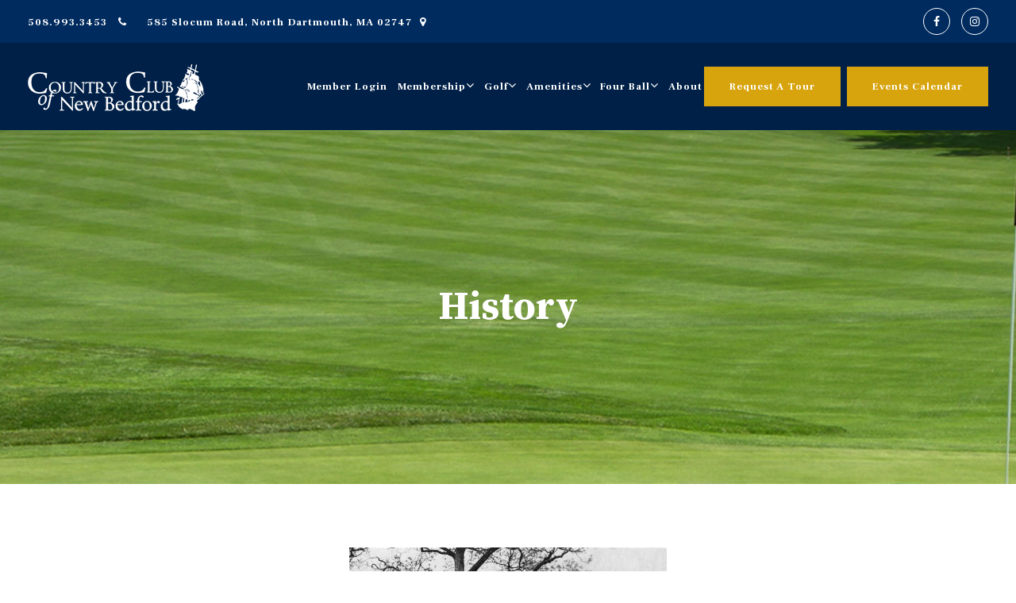

--- FILE ---
content_type: text/html; charset=utf-8
request_url: https://www.ccnb.golf/about/history
body_size: 8487
content:
<!DOCTYPE HTML>
<html lang="en-gb" dir="ltr"  data-config='{"twitter":0,"plusone":0,"facebook":0,"style":"121"}'>

    <head>
<script>window.dataLayer = window.dataLayer || [];</script>
  <meta name="facebook-domain-verification" content="0q1yawcw01eds3w053gg7yhvor8d9u" />
  
  <!-- Meta Pixel Code -->
<script>
!function(f,b,e,v,n,t,s)
{if(f.fbq)return;n=f.fbq=function(){n.callMethod?
n.callMethod.apply(n,arguments):n.queue.push(arguments)};
if(!f._fbq)f._fbq=n;n.push=n;n.loaded=!0;n.version='2.0';
n.queue=[];t=b.createElement(e);t.async=!0;
t.src=v;s=b.getElementsByTagName(e)[0];
s.parentNode.insertBefore(t,s)}(window, document,'script',
'https://connect.facebook.net/en_US/fbevents.js');
fbq('init', '1070270431253499');
fbq('track', 'PageView');
</script>
<noscript><img height="1" width="1" style="display:none"
src="https://www.facebook.com/tr?id=1070270431253499&ev=PageView&noscript=1"
/></noscript>
<!-- End Meta Pixel Code -->
  
    <meta charset="utf-8">
<meta http-equiv="X-UA-Compatible" content="IE=edge">
<meta name="viewport" content="width=device-width, initial-scale=1">
<base href="https://www.ccnb.golf/about/history" />
	<meta name="author" content="121 Development" />
	<meta http-equiv="content-type" content="text/html; charset=utf-8" />
		<title>History</title>
	<link href="/templates/yoo_avanti/favicon.ico" rel="shortcut icon" type="image/vnd.microsoft.icon" />
	<script src="/media/jui/js/jquery.min.js?a305f064fc546e8ddcaa18ec728ca48b" type="text/javascript"></script>
	<script src="/media/jui/js/jquery-noconflict.js?a305f064fc546e8ddcaa18ec728ca48b" type="text/javascript"></script>
	<script src="/media/jui/js/jquery-migrate.min.js?a305f064fc546e8ddcaa18ec728ca48b" type="text/javascript"></script>
	<script src="/media/jui/js/bootstrap.min.js?a305f064fc546e8ddcaa18ec728ca48b" type="text/javascript"></script>
	<script src="/media/widgetkit/uikit2-fc06ce7a.js" type="text/javascript"></script>
	<script src="/media/widgetkit/wk-scripts-f777aab0.js" type="text/javascript"></script>
	<script type="text/javascript">
GOOGLE_MAPS_API_KEY = "AIzaSyDReE8GJBO_uzNWATrGPiNB-Qtj5APGHOE";
	</script>
	<meta http-equiv="x-dns-prefetch-control" content="on">
	<link rel="dns-prefetch" href="//images-cdn.ecwid.com/">
	<link rel="dns-prefetch" href="//images.ecwid.com/">
	<link rel="dns-prefetch" href="//app.ecwid.com/">
	<link rel="dns-prefetch" href="//ecwid-static-ru.r.worldssl.net">
	<link rel="dns-prefetch" href="//ecwid-images-ru.r.worldssl.net">

<link rel="apple-touch-icon-precomposed" href="/templates/yoo_avanti/apple_touch_icon.png">
<link rel="stylesheet" href="/templates/yoo_avanti/css/bootstrap.css">
<link rel="stylesheet" href="/templates/yoo_avanti/css/theme.css">
<link rel="stylesheet" href="//demo.1-2-1marketing.com/resources/121/css/extensions.css">
<link rel="stylesheet" href="//demo.1-2-1marketing.com/resources/avanti/braden/css/master_v2.css">
<link rel="stylesheet" href="/templates/yoo_avanti/styles/121/css/custom.css">
<script src="/templates/yoo_avanti/warp/vendor/uikit/js/uikit.js"></script>
<script src="/templates/yoo_avanti/warp/vendor/uikit/js/components/autocomplete.js"></script>
<script src="/templates/yoo_avanti/warp/vendor/uikit/js/components/datepicker.js"></script>
<script src="/templates/yoo_avanti/warp/vendor/uikit/js/components/search.js"></script>
<script src="/templates/yoo_avanti/warp/vendor/uikit/js/components/sticky.js"></script>
<script src="/templates/yoo_avanti/warp/vendor/uikit/js/components/timepicker.js"></script>
<script src="/templates/yoo_avanti/warp/vendor/uikit/js/components/tooltip.js"></script>
<script src="/templates/yoo_avanti/warp/js/social.js"></script>
<script src="/templates/yoo_avanti/js/theme.js"></script>
<script src="/templates/yoo_avanti/js/animated-text.js"></script>
<script src="//demo.1-2-1marketing.com/resources/121/js/accordion-parent.js"></script>
<script src="//demo.1-2-1marketing.com/resources/121/js/extensions.js"></script>
<script src="//demo.1-2-1marketing.com/resources/avanti/braden/js/master.js"></script>
<script src="/templates/yoo_avanti/styles/121/js/custom.js"></script>
    </head>

    <body class="tm-isblog     tm-navbar-sticky   ">

<noscript><iframe src='//www.googletagmanager.com/ns.html?id=GTM-K9B3MQH'
height='0' width='0' style='display:none;visibility:hidden'></iframe></noscript>
<script>(function(w,d,s,l,i){w[l]=w[l]||[];w[l].push({'gtm.start':
new Date().getTime(),event:'gtm.js'});var f=d.getElementsByTagName(s)[0],
j=d.createElement(s),dl=l!='dataLayer'?'&l='+l:'';j.async=true;j.src=
'//www.googletagmanager.com/gtm.js?id='+i+dl;f.parentNode.insertBefore(j,f);
})(window,document,'script','dataLayer','GTM-K9B3MQH');</script>
<!-- End Google Tag Manager -->
		
		<div class="tm-wrapper">
		
        
            <div id="tm-header" class="tm-block-header">

                <div class="tm-navbar-wrapper tm-navbar-wrapper-animate" data-uk-sticky="{media: 767,top: '.tm-header-container',clsinactive: 'tm-navbar-wrapper',animation: 'uk-animation-slide-top',showup: 'true'}">
		
    
						<div class="tm-toolbar uk-hidden-small">
						<div class="uk-container uk-container-center">

																<div class="uk-float-left"><div class="">
	<div class="top-info"><div><a href="tel:5089933453">508.993.3453 <span class="uk-margin-small-left uk-margin-right uk-icon-phone"></span></a> </div><div><a href="/contact">585 Slocum Road, North Dartmouth, MA 02747<span class="uk-margin-small-left uk-icon-map-marker"></span></a></div></div></div></div>
								<div class="uk-float-right uk-text-right"><div class="">
	<div class="social-icons"><a href="https://www.facebook.com/ccnbgolfclub/" target="_blank" class="uk-icon-facebook"></a>  <a href="https://www.instagram.com/ccnewbedford/" target="_blank" class="uk-icon-instagram"></a></div></div></div>
								
						</div>
				</div>
						<div class="tm-navbar uk-navbar">

        <div class="uk-container uk-container-center tm-navbar-container">

                        <div class="tm-navbar-left uk-flex uk-flex-middle">

                                <a class="uk-navbar-brand uk-flex uk-flex-middle uk-hidden-small" href="https://www.ccnb.golf">
	<div><img src="/images/default/logo.png" alt="logo" /></div></a>
                				

            </div>
            						

                        <div class="tm-navbar-center uk-flex uk-flex-center uk-flex-middle uk-hidden-medium">
                <ul class="uk-navbar-nav uk-hidden-small">
<li><a href="/member-login">Member Login</a></li><li class="uk-parent" data-uk-dropdown="{'preventflip':'y'}" aria-haspopup="true" aria-expanded="false"><a href="/membership">Membership</a><div class="uk-dropdown uk-dropdown-navbar uk-dropdown-width-1"><div class="uk-grid uk-dropdown-grid"><div class="uk-width-1-1"><ul class="uk-nav uk-nav-navbar"><li><a href="/membership">Classifications</a></li><li><a href="/images/documents/8-Membership-Application-Form.pdf" target="_blank" rel="noopener noreferrer">Application</a></li><li><a href="/membership/rules-regulations">Rules &amp; Regulations</a></li></ul></div></div></div></li><li class="uk-parent" data-uk-dropdown="{'preventflip':'y'}" aria-haspopup="true" aria-expanded="false"><a href="/course">Golf</a><div class="uk-dropdown uk-dropdown-navbar uk-dropdown-width-1"><div class="uk-grid uk-dropdown-grid"><div class="uk-width-1-1"><ul class="uk-nav uk-nav-navbar"><li><a href="/course">Course Tour</a></li><li><a href="https://golfdent3.wixsite.com/historyccnb" target="_blank" rel="noopener noreferrer">Blog</a></li><li><a href="https://photos.app.goo.gl/jMnkQvz99kSEdkgS7" target="_blank" rel="noopener noreferrer">Gallery</a></li><li><a href="/course/outings">Outings</a></li><li><a href="/course/2024-tournament-winners">2024 Tournament Winners</a></li><li><a href="/course/pro-shop">Pro Shop</a></li><li><a href="/course/golf-calendar">Golf Calendar</a></li><li class="uk-parent"><a href="/course/leagues">Leagues</a><ul class="uk-nav-sub"><li><a href="/course/leagues/weekly-game-results">Weekly Results</a></li></ul></li><li><a href="/course/academy">Academy</a></li><li><a href="/course/golf-simulators">Golf Simulators</a></li></ul></div></div></div></li><li class="uk-parent" data-uk-dropdown="{'preventflip':'y'}" aria-haspopup="true" aria-expanded="false"><a href="/amenities">Amenities</a><div class="uk-dropdown uk-dropdown-navbar uk-dropdown-width-1"><div class="uk-grid uk-dropdown-grid"><div class="uk-width-1-1"><ul class="uk-nav uk-nav-navbar"><li><a href="/amenities">Menu</a></li><li><a href="/amenities/entertainment-calendar">Entertainment Calendar</a></li><li><a href="/amenities/fitness">Fitness</a></li><li><a href="/amenities/make-a-reservation">Make a Reservation</a></li></ul></div></div></div></li><li class="uk-parent" data-uk-dropdown="{'preventflip':'y'}" aria-haspopup="true" aria-expanded="false"><a href="/four-ball">Four Ball</a><div class="uk-dropdown uk-dropdown-navbar uk-dropdown-width-1"><div class="uk-grid uk-dropdown-grid"><div class="uk-width-1-1"><ul class="uk-nav uk-nav-navbar"><li><a href="/four-ball">Four Ball</a></li><li class="uk-parent"><a href="/four-ball">Men's Four Ball</a><ul class="uk-nav-sub"><li><a href="/four-ball/men-s-four-ball/committee">Committee</a></li><li><a href="/four-ball/men-s-four-ball/2023-mens-four-ball-gallery">2023 Men's Four Ball Gallery</a></li><li><a href="/four-ball/men-s-four-ball/2024-men-s-four-ball-gallery">2024 Men's Four Ball Gallery</a></li><li><a href="/four-ball/men-s-four-ball/past-champions-men">Past Champions (Men)</a></li></ul></li><li class="uk-parent"><a href="/four-ball/women-s-four-ball">Women's Four Ball</a><ul class="uk-nav-sub"><li><a href="/four-ball/women-s-four-ball/womencommittee">Women's Committee</a></li><li><a href="/four-ball/women-s-four-ball/past-champion-s-and-pairings">Past Champions (Women)</a></li><li><a href="/four-ball/women-s-four-ball/2023-womens-four-ball-gallery">2023 Women's Four Ball Gallery</a></li><li><a href="/four-ball/women-s-four-ball/2024-women-s-four-ball-gallery">2024 Women's Four Ball Gallery</a></li><li><a href="/four-ball/women-s-four-ball/2025-women-s-four-ball-gallery">2025 Women's Four Ball Gallery</a></li></ul></li></ul></div></div></div></li><li class="uk-parent uk-active" data-uk-dropdown="{'preventflip':'y'}" aria-haspopup="true" aria-expanded="false"><a href="#">About</a>
<div class="uk-dropdown uk-dropdown-navbar uk-dropdown-width-1"><div class="uk-grid uk-dropdown-grid"><div class="uk-width-1-1"><ul class="uk-nav uk-nav-navbar"><li class="uk-active"><a href="/about/history">History</a></li><li><a href="/about/employment-application">Employment Application</a></li><li><a href="/about/contact">Contact Us</a></li><li><a href="/about/recent-news">Recent News</a></li></ul></div></div></div></li></ul>					
            </div>
            						
						            <div class="tm-navbar-right uk-flex uk-flex-right uk-flex-middle uk-hidden-small">
								<div class="">
	<div>&nbsp; &nbsp;&nbsp;<a class="uk-button" href="/request-a-tour">Request a Tour</a>&nbsp;&nbsp;<a class="uk-button" href="/events-calendar">Events Calendar</a></div></div>						</div>
									
						
						
							
												<div class="tm-navbar-small uk-flex uk-flex-middle uk-flex-center uk-flex-space-between uk-hidden-large">		
								
															<a class="tm-logo-small uk-navbar-brand uk-flex uk-flex-middle uk-visible-small" href="https://www.ccnb.golf">
	<div><img src="/images/default/logo.png" alt="logo" /></div></a>
							
														<div class="uk-navbar-small-right uk-flex uk-flex-middle">
							
																			<div class="mobile-icon uk-visible-small">
										<div class="">
	<div><a class="uk-icon-phone" href="tel:5089933453"></a></div></div></a>
										</div>
										
							
																		<a href="#offcanvas" class="uk-navbar-toggle" data-uk-offcanvas></a>
									
							</div>
														
						</div>
						        </div>
    </div>
</div>

                                <div class="tm-header-container">
                    <div class="uk-panel">
<div class="uk-contrast" data-uk-slideshow="{autoplay: true ,autoplayInterval: 5000,pauseOnHover: false}">

    <div class="uk-position-relative">

        <ul class="uk-slideshow uk-overlay-active">
        
            <li style="min-height: 240px;">

                
                    <img src="/images/slideshows/sub_banner_1.jpg" alt="Banner 1">
                    
                                        <div class="uk-overlay-panel uk-flex uk-flex-center uk-flex-middle uk-text-center uk-overlay-fade">

                                                <div>
                        
                        
                                                <div class=" uk-margin">		<div class="moduletable mod-title uk-text-center">
						<h1>History</h1>		</div>
	</div>
                        
                        
                                                </div>
                        
                    </div>
                    
                    
                
            </li>

                </ul>

        
        
    </div>

    
</div>
</div>                </div>
																
								
            </div>

        
        
        
        
        
                <div id="tm-main" class="tm-block-main uk-block uk-block-default uk-block-large " >

            <div class="uk-container uk-container-center">

                <div class="tm-middle uk-grid" data-uk-grid-match data-uk-grid-margin>

                                        <div class="tm-main uk-width-medium-1-1">

                        
                                                <main id="tm-content" class="tm-content">

                            
                            <div id="system-message-container">
</div>

    <article class="uk-article" >

	
	
	
	
	
	
			
<div align="center">

<div id="wk-gridc9e" class="uk-grid-width-1-1 uk-grid uk-grid-match " data-uk-grid-match="{target:'> div > .uk-panel', row:true}" data-uk-grid-margin >

    
    <div>
    
<div class="uk-panel">

    <div class="uk-panel-teaser">

        <figure class="uk-overlay uk-overlay-hover ">

            <img src="/media/widgetkit/13_-_1989_049_need_size-2862c40da94ea1eafb5961729760f082.jpg" class="uk-overlay-scale" width="400" height="300">
            
                        <div class="uk-overlay-panel uk-overlay-background uk-overlay-fade"></div>
            
                            <div class="uk-overlay-panel uk-overlay-icon uk-overlay-fade"></div>
            
                                                                        <a class="uk-position-cover" href="/images/galleries/history/13_-_1989_049_need_size.jpg" data-lightbox-type="image" data-uk-lightbox="{group:'.wk-1c9e'}" ></a>
                                                
        </figure>

    </div>

    
        
        
    
</div>
    </div>

    
</div>


<script>
(function($){

    // get the images of the gallery and replace it by a canvas of the same size to fix the problem with overlapping images on load.
    $('img[width][height]:not(.uk-overlay-panel)', $('#wk-gridc9e')).each(function() {

        var $img = $(this);

        if (this.width == 'auto' || this.height == 'auto' || !$img.is(':visible')) {
            return;
        }

        var $canvas = $('<canvas class="uk-responsive-width"></canvas>').attr({width:$img.attr('width'), height:$img.attr('height')}),
            img = new Image,
            release = function() {
                $canvas.remove();
                $img.css('display', '');
                release = function(){};
            };

        $img.css('display', 'none').after($canvas);

        $(img).on('load', function(){ release(); });
        setTimeout(function(){ release(); }, 1000);

        img.src = this.src;

    });

})(jQuery);
</script>
</div>
<p>The Country Club of New Bedford, a Willie Park Jr. design, has a proud history which began at the turn of the nineteenth century and paralleled the city’s economic evolution.</p>
<p>In the waning days of a very wealthy whaling industry, golf arrived in New Bedford.</p>
<p>New Bedford’s first golf course was laid out by William Campbell, a Boston professional golfer, on the Hawthorn farm. Located on what was considered the city’s outskirts in 1897, the course was a short flat nine hole links design. The Hawthorn Club was officially incorporated in 1898 and quickly became overcrowded as the popularity of the game gained momentum. This original location was in what has since become the city’s West End bounded by Hawthorn, Allen and Brigham streets. The fourth boundary was simply described as woodland, which eventually became today’s Rockdale Avenue.</p>
<p>Textiles began to replace whaling as New Bedford’s primary industry around 1900 just as the Hawthorn Club felt itself becoming overcrowded. Several Board members, prominent businessmen from the emerging industrialized economy, began searching for another venue to accommodate the growing membership of the city’s first golf club .</p>
<p>In 1902 approximately eighty-six acres of land was located in nearby Dartmouth, Massachusetts. The site selected was another working farm which had recently been sold to a group of investors hoping to establish a trotter racetrack on the site. When that deal fell through, our original incorporators swept in and secured the property.</p>
<p>The “golfing professional” from the Hawthorn Club, Mr. David Findlay, proceeded to lay out a nine-hole links course as reported by the Boston Herald. The new location offered a much more varied terrain including a hillside, valley, ledge outcroppings, marshland and a stream. Tenant farmers were allowed to harvest their crops, some stone walls were removed, an orchard was cleared, the land was “prepared” and tilled fields were sown with grass in preparation for the new golf course.</p>
<p>In 1902 the Country Club of New Bedford was incorporated. A short ride from the city by horse, bicycle or horse and carriage, the founders envisioned a true country club experience. A “state of the art” clubhouse was constructed, landscape designers Olmsted and Olmsted from Boston we’re hired, plans were put in place for tennis courts, lawn bowling, croquet courts, a trap shooting range and for the stream to be dammed up in winter for a skating pond.</p>
<p>By 1915 the new golf course also became overcrowded and members petitioned the Board of Governors to expand the golfing facility to eighteen holes. In 1917 the Board consulted well know designer Donald Ross about this possibility. No further action with Mr. Ross was taken and it can be inferred from the Board of Governors Minutes that the Club did not own sufficient acreage for an eighteen-hole design. Soon after this consultation the United States entered the First World War and the project was delayed.<br />In 1921, the Board of Governors began a search for more land. The Board of Governors Minutes reveal that they even considered relocating the golf course once again. An additional thirty-eight acres was ultimately secured in February of 1922, across Slocum Road, which allowed the desired expansion project to proceed.</p>
<p>On March 28, 1922, the Board proudly announced the official hiring of world renowned golf course architect, Willie Park Jr., in New Bedford’s Evening Standard newspaper. It was noted that Mr. Park was currently finishing a project on the outskirts of Chicago (Olympia Fields North Golf Course) and that he would return soon to begin construction.</p>
<p>Willie Park Jr. was the world’s first “golf course architect” and a true entrepreneur. He was a two time Open Champion, the first man ever to write a book on how to play the game of golf and a golf club and ball designer. He had designed golf courses throughout Europe before coming to America in 1895 to play exhibition golf and to design his first course here. He has been labeled “the man who brought golf to the world”.</p>
<p>By 1922 his fame as a golf course designer was well established in Europe and he had offices in both New York City and Toronto. His reputation for innovation included being the first designer to move a golf course away from the coast - as was typical of his time in Scotland and England. His design at Sunningdale was the first golf course entirely sown from seed and he simultaneously designed Hunterscomb - the first project to link surrounding real estate to a newly developed golf course.</p>
<p>Our current eighteen-hole layout was constructed in 1922 - 1923 to replace the original nine-hole links course. It incorporates many of Park’s innovations in golf course design - including his wonderful undulating green complexes, his penchant for following the natural contours of the terrain he encountered, his typical three par threes with artificial hazards to distract the eye, his desire to lay out a course with opportunity for players of all abilities to enjoy and his intent to challenge better golfers to execute thoughtful shotmaking and planning while approaching his greens in order to score.</p>
<p>Construction of the eighteen hole layout at CCNB was completed by September 4, 1923, as evidenced by New Bedford ‘s Morning Mercury’s sports page reporting on the results of the President’s Cup at CCNB. The article concluded with the following statement: “Most of the new holes are now in use and the course is coming along nicely.”</p>
<p>The Country Club of New Bedford’s layout and greens have remained relatively untouched from their original forms for almost one hundred years and represent a wonderful example of a Willie Park Jr. design.</p>
<p>Of course play and camaraderie on this marvelous track is what draws us all to our golf course. Casual rounds with friends new and old predominate, but competition gets serious at times as well.</p>
<p>The annual August Fourball competition is a time honored tradition at CCNB. Members take great pride in knowing that our Fourball is the longest continuously run competition of its kind in America. What began in August of 1931 as a simple three day event for members and their guests has evolved to become our signature tournament - one without comparison in all of New England.</p>
<p>Now a six day tournament, the Fourball has sixty-four two man teams and has spawned a five day Satellite tournament played simultaneously by thirty-two additional teams! Over the years guests have included outstanding golfers from around the country.</p>
<p>The Country Club of New Bedford Women’s Invitational Fourball Tournament was initiated in 1979. This five day tournament was a milestone for women golfers and continues to be the leading event of its kind in the region.</p>
<p>The Country Club of New Bedford even holds a part in the history and evolution of modern golfs balls. In 1930, member Phil Young missed a putt on our eighteenth green. Insisting that the ball had not rolled true and thinking that it’s core was not correctly centered, he had a friend X-ray the ball. When the X-ray proved him correct he convinced fellow member Fred Bommer, an executive of the Acushnet rubber company, to start a golf ball division.</p>
<p>The result of that partnership was the birth of one the most respected golfing manufacturers in the world - the Titleist corporation. To this day, every Titleist golf ball produced is X-rayed before it is sold!</p>
<p>The members of the Country Club of New Bedford are proud of our heritage and especially of the wonderful golf course we are privileged to play. It is our hope to leave it well positioned and well taken care of for future generations to enjoy.</p> 	
	
	
	
	
	
	
</article>


                        </main>
                        
                        
                    </div>
                    
                    
                </div>

            </div>

        </div>
        
        
        
        
        				
		</div>

        <div id="tm-footer" class="tm-block-footer tm-footer-centered uk-block-muted" >

	<div class="uk-container uk-container-center">

						<footer class="tm-footer">			
					<div class="uk-panel">
	<div class="footer-social uk-text-center"><a class="uk-icon-facebook" href="https://www.facebook.com/ccnbgolfclub/" target="_blank" rel="noopener"></a> <a class="uk-icon-instagram" href="https://www.instagram.com/ccnewbedford/" target="_blank" rel="noopener"></a></div>
<p style="text-align: center;">585 Slocum Road, North Dartmouth, MA 02747 | Phone: <a href="tel:5089933453">508.993.3453</a><br />© 2025 Country Club of New Bedford | <a title="Contact Us" href="/about/contact">Contact Us</a> | <a title="Site Map" href="/site-map">Site Map</a><br />Designed and Hosted by <a href="https://www.foreupgolf.com/" target="_blank" rel="noopener">ForeUP</a></p></div>				</footer>
			</div>

</div>

	<div class="totop-scroller-container uk-text-center">
	<a id="tm-anchor-bottom" class="tm-totop-scroller" data-uk-smooth-scroll href="#"></a>
	</div>

        
                <div id="offcanvas" class="uk-offcanvas">
            <div class="uk-offcanvas-bar uk-offcanvas-bar-flip">
						
							<a class="uk-offcanvas-close" onclick="UIkit.offcanvas.hide([force = false])">Close <span class="uk-modal-close uk-close uk-close-alt"></span></a>
						
							<div class="uk-panel">

<div id="wk-gride85" class="uk-grid-width-1-4 uk-grid uk-grid-match uk-grid-collapse uk-text-center mobile-buttons" data-uk-grid-match="{target:'> div > .uk-panel', row:true}" data-uk-grid-margin >


    <div>
        <div class="uk-panel">

                        <a class="uk-position-cover uk-position-z-index" href="/"></a>
            
            
            
            
            									 <div class="uk-text-center"><div class="uk-overlay "><span class="uk-icon-home"></span></div></div>
            						
						
                        <h3 class="uk-panel-title uk-margin-bottom-remove">

                                    <a class="uk-link-reset" href="/">Home</a>
                
                
            </h3>
            
            
            
            
            
            
            
        </div>
    </div>


    <div>
        <div class="uk-panel">

                        <a class="uk-position-cover uk-position-z-index" href="/members-area"></a>
            
            
            
            
            									 <div class="uk-text-center"><div class="uk-overlay "><span class="uk-icon-user"></span></div></div>
            						
						
                        <h3 class="uk-panel-title uk-margin-bottom-remove uk-margin-bottom-remove">

                                    <a class="uk-link-reset" href="/members-area">Members</a>
                
                
            </h3>
            
            
            
            
            
            
            
        </div>
    </div>


    <div>
        <div class="uk-panel">

                        <a class="uk-position-cover uk-position-z-index" href="/course/golf-calendar"></a>
            
            
            
            
            									 <div class="uk-text-center"><div class="uk-overlay "><span class="uk-icon-calendar"></span></div></div>
            						
						
                        <h3 class="uk-panel-title uk-margin-bottom-remove uk-margin-bottom-remove uk-margin-bottom-remove">

                                    <a class="uk-link-reset" href="/course/golf-calendar">Events</a>
                
                
            </h3>
            
            
            
            
            
            
            
        </div>
    </div>


    <div>
        <div class="uk-panel">

                        <a class="uk-position-cover uk-position-z-index" href="/contact"></a>
            
            
            
            
            									 <div class="uk-text-center"><div class="uk-overlay "><span class="uk-icon-phone"></span></div></div>
            						
						
                        <h3 class="uk-panel-title uk-margin-bottom-remove uk-margin-bottom-remove uk-margin-bottom-remove uk-margin-bottom-remove">

                                    <a class="uk-link-reset" href="/contact">Contact</a>
                
                
            </h3>
            
            
            
            
            
            
            
        </div>
    </div>


</div>

<script>
    (function($){
        // get the images of the grid and replace it by a canvas of the same size to fix the problem with overlapping images on load.
        $('img:first', $('#wk-gride85')).each(function() {
            var $img = $(this),
                $canvas = $('<canvas class="uk-responsive-width"></canvas>').attr({width:$img.attr('width'), height:$img.attr('height')}),
                img = new Image;

            $img.css('display', 'none').after($canvas);

            img.onload = function(){
                $canvas.remove();
                $img.css('display', '');
            };

            img.src = this.src;
        });

    })(jQuery);
</script>
</div>
<ul class="uk-nav uk-nav-parent-icon uk-nav-offcanvas" data-uk-nav="{}">
<li><a href="/member-login">Member Login</a></li><li class="uk-parent uk-open"><a href="/membership">Membership</a><ul class="uk-nav-sub"><li><a href="/membership">Classifications</a></li><li><a href="/images/documents/8-Membership-Application-Form.pdf" target="_blank" rel="noopener noreferrer">Application</a></li><li><a href="/membership/rules-regulations">Rules &amp; Regulations</a></li></ul></li><li class="uk-parent uk-open"><a href="/course">Golf</a><ul class="uk-nav-sub"><li><a href="/course">Course Tour</a></li><li><a href="https://golfdent3.wixsite.com/historyccnb" target="_blank" rel="noopener noreferrer">Blog</a></li><li><a href="https://photos.app.goo.gl/jMnkQvz99kSEdkgS7" target="_blank" rel="noopener noreferrer">Gallery</a></li><li><a href="/course/outings">Outings</a></li><li><a href="/course/2024-tournament-winners">2024 Tournament Winners</a></li><li><a href="/course/pro-shop">Pro Shop</a></li><li><a href="/course/golf-calendar">Golf Calendar</a></li><li class="uk-parent"><a href="/course/leagues">Leagues</a><ul><li><a href="/course/leagues/weekly-game-results">Weekly Results</a></li></ul></li><li><a href="/course/academy">Academy</a></li><li><a href="/course/golf-simulators">Golf Simulators</a></li></ul></li><li class="uk-parent uk-open"><a href="/amenities">Amenities</a><ul class="uk-nav-sub"><li><a href="/amenities">Menu</a></li><li><a href="/amenities/entertainment-calendar">Entertainment Calendar</a></li><li><a href="/amenities/fitness">Fitness</a></li><li><a href="/amenities/make-a-reservation">Make a Reservation</a></li></ul></li><li class="uk-parent uk-open"><a href="/four-ball">Four Ball</a><ul class="uk-nav-sub"><li><a href="/four-ball">Four Ball</a></li><li class="uk-parent"><a href="/four-ball">Men's Four Ball</a><ul><li><a href="/four-ball/men-s-four-ball/committee">Committee</a></li><li><a href="/four-ball/men-s-four-ball/2023-mens-four-ball-gallery">2023 Men's Four Ball Gallery</a></li><li><a href="/four-ball/men-s-four-ball/2024-men-s-four-ball-gallery">2024 Men's Four Ball Gallery</a></li><li><a href="/four-ball/men-s-four-ball/past-champions-men">Past Champions (Men)</a></li></ul></li><li class="uk-parent"><a href="/four-ball/women-s-four-ball">Women's Four Ball</a><ul><li><a href="/four-ball/women-s-four-ball/womencommittee">Women's Committee</a></li><li><a href="/four-ball/women-s-four-ball/past-champion-s-and-pairings">Past Champions (Women)</a></li><li><a href="/four-ball/women-s-four-ball/2023-womens-four-ball-gallery">2023 Women's Four Ball Gallery</a></li><li><a href="/four-ball/women-s-four-ball/2024-women-s-four-ball-gallery">2024 Women's Four Ball Gallery</a></li><li><a href="/four-ball/women-s-four-ball/2025-women-s-four-ball-gallery">2025 Women's Four Ball Gallery</a></li></ul></li></ul></li><li class="uk-parent uk-active"><a href="#">About</a>
<ul class="uk-nav-sub"><li class="uk-active"><a href="/about/history">History</a></li><li><a href="/about/employment-application">Employment Application</a></li><li><a href="/about/contact">Contact Us</a></li><li><a href="/about/recent-news">Recent News</a></li></ul></li></ul>						
														<div class="toolbar-assets">
								<div class="">
	<div>&nbsp; &nbsp;&nbsp;<a class="uk-button" href="/request-a-tour">Request a Tour</a>&nbsp;&nbsp;<a class="uk-button" href="/events-calendar">Events Calendar</a></div></div>								<div class="">
	<div class="top-info"><div><a href="tel:5089933453">508.993.3453 <span class="uk-margin-small-left uk-margin-right uk-icon-phone"></span></a> </div><div><a href="/contact">585 Slocum Road, North Dartmouth, MA 02747<span class="uk-margin-small-left uk-icon-map-marker"></span></a></div></div></div>								<div class="">
	<div class="social-icons"><a href="https://www.facebook.com/ccnbgolfclub/" target="_blank" class="uk-icon-facebook"></a>  <a href="https://www.instagram.com/ccnewbedford/" target="_blank" class="uk-icon-instagram"></a></div></div>							</div>
														
						</div>
        </div>
        
        
                
<script type="text/javascript" src="//cdn.callreports.com/companies/218424598/4abc61979e6f17e90e3c/12/swap.js"></script>

    </body>
</html>


--- FILE ---
content_type: text/css
request_url: https://www.ccnb.golf/templates/yoo_avanti/css/theme.css
body_size: 43838
content:
/* Copyright (C) YOOtheme GmbH, YOOtheme Proprietary Use License (http://www.yootheme.com/license) */

@import 'https://fonts.googleapis.com/css?family=Noto+Serif:400,400italic';
@import 'https://fonts.googleapis.com/css?family=Montserrat';
/* ========================================================================
   Component: Base
 ========================================================================== */
/*
 * 1. Normalize default `font-family` and set `font-size` to support `rem` units
 * 2. Prevents iOS text size adjust after orientation change, without disabling user zoom
 * 3. Style
 */
html {
  /* 1 */
  font: normal 15px / 26px 'Noto Serif', Times New Roman, serif;
  /* 2 */
  -webkit-text-size-adjust: 100%;
  -ms-text-size-adjust: 100%;
  /* 3 */
  background: #ffffff;
  color: #666666;
}
/*
 * Removes default margin.
 */
body {
  margin: 0;
}
/* Links
 ========================================================================== */
/*
 * Remove the gray background color from active links in IE 10.
 */
a {
  background: transparent;
}
/*
 * Improve readability of focused elements when they are also in an active/hover state.
 */
a:active,
a:hover {
  outline: 0;
}
/*
 * Style
 */
a,
.uk-link {
  color: #af9a7d;
  text-decoration: none;
  cursor: pointer;
}
a:hover,
.uk-link:hover {
  color: #7b674b;
  text-decoration: underline;
}
/* Text-level semantics
 ========================================================================== */
/*
 * Address styling not present in IE 8/9/10/11, Safari, and Chrome.
 */
abbr[title] {
  border-bottom: 1px dotted;
}
/*
 * Address style set to `bolder` in Firefox 4+, Safari, and Chrome.
 */
b,
strong {
  font-weight: bold;
}
/*
 * 1. Address odd `em`-unit font size rendering in all browsers.
 * 2. Consolas has a better baseline in running text compared to `Courier`
 */
:not(pre) > code,
:not(pre) > kbd,
:not(pre) > samp {
  /* 1 */
  font-size: 13px;
  /* 2 */
  font-family: Consolas, monospace, serif;
  /* 3 */
  color: #af9a7d;
  white-space: nowrap;
}
/*
 * Emphasize
 */
em {
  color: #aaaaaa;
}
/*
 * Insert
 */
ins {
  background: rgba(179, 197, 148, 0.05);
  color: #b3c594;
  text-decoration: none;
}
/*
 * Mark
 * Note: Addresses styling not present in IE 8/9.
 */
mark {
  background: rgba(224, 202, 144, 0.05);
  color: #dbb44d;
}
/*
 * Quote
 */
q {
  font-style: italic;
}
/*
 * Addresses inconsistent and variable font size in all browsers.
 */
small {
  font-size: 80%;
}
/*
 * Prevents `sub` and `sup` affecting `line-height` in all browsers.
 */
sub,
sup {
  font-size: 75%;
  line-height: 0;
  position: relative;
  vertical-align: baseline;
}
sup {
  top: -0.5em;
}
sub {
  bottom: -0.25em;
}
/* Embedded content
 ========================================================================== */
/*
 * Remove the gap between embedded content and the bottom of their containers.
 */
audio,
canvas,
iframe,
img,
svg,
video {
  vertical-align: middle;
}
/*
 * Responsiveness
 * 1. Sets a maximum width relative to the parent and auto scales the height
 * 2. Corrects `max-width` behavior if padding and border are used
 */
audio,
canvas,
img,
svg,
video {
  /* 1 */
  max-width: 100%;
  height: auto;
  /* 2 */
  box-sizing: border-box;
}
/*
 * Preserve original dimensions
 */
.uk-img-preserve,
.uk-img-preserve audio,
.uk-img-preserve canvas,
.uk-img-preserve img,
.uk-img-preserve svg,
.uk-img-preserve video {
  max-width: none;
}
/*
 * Remove border when inside `a` element in IE 8/9/10.
 */
img {
  border: 0;
}
/*
 * Correct overflow not hidden in IE 9/10/11.
 */
svg:not(:root) {
  overflow: hidden;
}
/* Block elements
 ========================================================================== */
/*
 * Reset margin
 */
blockquote,
figure {
  margin: 0;
}
/*
 * Margins
 */
p,
ul,
ol,
dl,
blockquote,
pre,
address,
fieldset,
figure {
  margin: 0 0 25px 0;
}
* + p,
* + ul,
* + ol,
* + dl,
* + blockquote,
* + pre,
* + address,
* + fieldset,
* + figure {
  margin-top: 25px;
}
/* Headings
 ========================================================================== */
h1,
h2,
h3,
h4,
h5,
h6 {
  margin: 0 0 25px 0;
  font-family: 'Noto Serif', Times New Roman, serif;
  font-weight: normal;
  color: #222222;
  text-transform: none;
}
/*
 * Margins
 */
* + h1,
* + h2,
* + h3,
* + h4,
* + h5,
* + h6 {
  margin-top: 40px;
}
/*
 * Sizes
 */
h1,
.uk-h1 {
  font-size: 36px;
  line-height: 44px;
}
h2,
.uk-h2 {
  font-size: 28px;
  line-height: 34px;
}
h3,
.uk-h3 {
  font-size: 24px;
  line-height: 28px;
}
h4,
.uk-h4 {
  font-size: 15px;
  line-height: 20px;
}
h5,
.uk-h5 {
  font-size: 12px;
  line-height: 15px;
}
h6,
.uk-h6 {
  font-size: 11px;
  line-height: 13px;
}
/* Lists
 ========================================================================== */
ul,
ol {
  padding-left: 30px;
}
/*
 * Reset margin for nested lists
 */
ul > li > ul,
ul > li > ol,
ol > li > ol,
ol > li > ul {
  margin: 0;
}
/* Description lists
 ========================================================================== */
dt {
  font-weight: bold;
}
dd {
  margin-left: 0;
}
/* Horizontal rules
 ========================================================================== */
/*
 * 1. Address differences between Firefox and other browsers.
 * 2. Style
 */
hr {
  /* 1 */
  box-sizing: content-box;
  height: 0;
  /* 2 */
  margin: 25px 0;
  border: 0;
  border-top: 1px solid #efefef;
}
/* Address
 ========================================================================== */
address {
  font-style: normal;
}
/* Blockquotes
 ========================================================================== */
blockquote {
  padding-left: 0;
  border-left: 5px solid rgba(0, 0, 0, 0);
  font-size: 22px;
  line-height: 36px;
  font-style: italic;
}
/* Preformatted text
 ========================================================================== */
/*
 * 1. Contain overflow in all browsers.
 */
pre {
  padding: 15px 25px;
  font: 13px / 16px Consolas, monospace, serif;
  color: #619063;
  -moz-tab-size: 4;
  tab-size: 4;
  /* 1 */
  overflow: auto;
  border: 1px solid #efefef;
  border-radius: 0;
  background: #ffffff;
}
pre code {
  font-size: 13px;
}
/* Selection pseudo-element
 ========================================================================== */
::-moz-selection {
  background: #b9a07c;
  color: #ffffff;
  text-shadow: none;
}
::selection {
  background: #b9a07c;
  color: #ffffff;
  text-shadow: none;
}
/* HTML5 elements
 ========================================================================== */
/*
 * Correct `block` display not defined for any HTML5 element in IE 8/9.
 * Correct `block` display not defined for `details` or `summary` in IE 10/11 and Firefox.
 * Correct `block` display not defined for `main` in IE 11.
 */
article,
aside,
details,
figcaption,
figure,
footer,
header,
main,
nav,
section,
summary {
  display: block;
}
/*
 * Normalize vertical alignment of `progress` in Chrome, Firefox, and Opera.
 */
progress {
  vertical-align: baseline;
}
/*
 * Prevent displaying `audio` without controls in Chrome, Safari and Opera
 */
audio:not([controls]) {
  display: none;
}
/*
 * Address `[hidden]` styling not present in IE 8/9/10.
 * Hide the `template` element in IE 8/9/10/11, Safari, and Firefox < 22.
 */
[hidden],
template {
  display: none;
}
/* Iframe
 ========================================================================== */
iframe {
  border: 0;
}
/* Fix viewport for IE10 snap mode
 ========================================================================== */
@media screen and (max-width: 400px) {
  @-ms-viewport {
    width: device-width;
  }
}
h4,
.uk-h4,
h5,
.uk-h5,
h6,
.uk-h6 {
  font-family: 'Montserrat', Helvetica, Arial, sans-serif;
  font-weight: normal;
  text-transform: uppercase;
}
h4,
.uk-h4,
h5,
.uk-h5 {
  letter-spacing: 3px;
}
h6,
.uk-h6 {
  letter-spacing: 2px;
}
.uk-h5 {
  color: #aaaaaa;
}
.uk-h6 {
  color: #aaaaaa;
}
strong,
dt,
th {
  font-weight: bold;
}
blockquote {
  position: relative;
  color: #222222;
}
@media (min-width: 768px) {
  blockquote::before {
    display: block;
    left: -80px;
    top: 30px;
    position: absolute;
    content: '\201C';
    font-family: 'Noto Serif', Times New Roman, serif;
    font-size: 120px;
    color: #af9a7d;
  }
}
blockquote small,
blockquote cite {
  color: #af9a7d;
  font-family: 'Montserrat', Helvetica, Arial, sans-serif;
  font-size: 11px;
  font-weight: normal;
  font-style: normal;
  line-height: 18px;
  text-transform: uppercase;
  letter-spacing: 2px;
}
/* ========================================================================
   Component: Grid
 ========================================================================== */
/*
 * 1. Makes grid more robust so that it can be used with other block elements like lists
 */
.uk-grid {
  display: -ms-flexbox;
  display: -webkit-flex;
  display: flex;
  -ms-flex-wrap: wrap;
  -webkit-flex-wrap: wrap;
  flex-wrap: wrap;
  /* 1 */
  margin: 0;
  padding: 0;
  list-style: none;
}
/*
 * DEPRECATED
 * Micro clearfix
 * Can't use `table` because it creates a 1px gap when it becomes a flex item, only in Webkit
 */
.uk-grid:before,
.uk-grid:after {
  content: "";
  display: block;
  overflow: hidden;
}
.uk-grid:after {
  clear: both;
}
/*
 * Grid cell
 * 1. Space is allocated solely based on content dimensions
 * 2. Makes grid more robust so that it can be used with other block elements
 * 3. DEPRECATED Using `float` to support IE9
 */
.uk-grid > * {
  /* 1 */
  -ms-flex: none;
  -webkit-flex: none;
  flex: none;
  /* 2 */
  margin: 0;
  /* 3 */
  float: left;
}
/*
 * Remove margin from the last-child
 */
.uk-grid > * > :last-child {
  margin-bottom: 0;
}
/* Grid gutter
 ========================================================================== */
/*
 * Default gutter
 */
/* Horizontal */
.uk-grid {
  margin-left: -25px;
}
.uk-grid > * {
  padding-left: 25px;
}
/* Vertical */
.uk-grid + .uk-grid,
.uk-grid-margin,
.uk-grid > * > .uk-panel + .uk-panel {
  margin-top: 25px;
}
/* Large screen and bigger */
@media (min-width: 1220px) {
  /* Horizontal */
  .uk-grid {
    margin-left: -40px;
  }
  .uk-grid > * {
    padding-left: 40px;
  }
  /* Vertical */
  .uk-grid + .uk-grid,
  .uk-grid-margin,
  .uk-grid > * > .uk-panel + .uk-panel {
    margin-top: 40px;
  }
}
/*
 * Collapse gutter
 */
/* Horizontal */
.uk-grid-collapse {
  margin-left: 0;
}
.uk-grid-collapse > * {
  padding-left: 0;
}
/* Vertical */
.uk-grid-collapse + .uk-grid-collapse,
.uk-grid-collapse > .uk-grid-margin,
.uk-grid-collapse > * > .uk-panel + .uk-panel {
  margin-top: 0;
}
/*
 * Small gutter
 */
/* Horizontal */
.uk-grid-small {
  margin-left: -10px;
}
.uk-grid-small > * {
  padding-left: 10px;
}
/* Vertical */
.uk-grid-small + .uk-grid-small,
.uk-grid-small > .uk-grid-margin,
.uk-grid-small > * > .uk-panel + .uk-panel {
  margin-top: 10px;
}
/*
 * Medium gutter
 */
/* Horizontal */
.uk-grid-medium {
  margin-left: -25px;
}
.uk-grid-medium > * {
  padding-left: 25px;
}
/* Vertical */
.uk-grid-medium + .uk-grid-medium,
.uk-grid-medium > .uk-grid-margin,
.uk-grid-medium > * > .uk-panel + .uk-panel {
  margin-top: 25px;
}
/*
 * Large gutter
 */
/* Large screen and bigger */
@media (min-width: 960px) {
  /* Horizontal */
  .uk-grid-large {
    margin-left: -40px;
  }
  .uk-grid-large > * {
    padding-left: 40px;
  }
  /* Vertical */
  .uk-grid-large + .uk-grid-large,
  .uk-grid-large-margin,
  .uk-grid-large > * > .uk-panel + .uk-panel {
    margin-top: 40px;
  }
}
/* Extra Large screens */
@media (min-width: 1220px) {
  /* Horizontal */
  .uk-grid-large {
    margin-left: -50px;
  }
  .uk-grid-large > * {
    padding-left: 50px;
  }
  /* Vertical */
  .uk-grid-large + .uk-grid-large,
  .uk-grid-large-margin,
  .uk-grid-large > * > .uk-panel + .uk-panel {
    margin-top: 50px;
  }
}
/* Modifier: `uk-grid-divider`
 ========================================================================== */
/*
 * Horizontal divider
 * Only works with the default gutter. Does not work with gutter collapse, small or large.
 * Does not work with `uk-push-*`, `uk-pull-*` and not if the columns float into the next row.
 */
.uk-grid-divider:not(:empty) {
  margin-left: -25px;
  margin-right: -25px;
}
.uk-grid-divider > * {
  padding-left: 25px;
  padding-right: 25px;
}
.uk-grid-divider > [class*='uk-width-1-']:not(.uk-width-1-1):nth-child(n+2),
.uk-grid-divider > [class*='uk-width-2-']:nth-child(n+2),
.uk-grid-divider > [class*='uk-width-3-']:nth-child(n+2),
.uk-grid-divider > [class*='uk-width-4-']:nth-child(n+2),
.uk-grid-divider > [class*='uk-width-5-']:nth-child(n+2),
.uk-grid-divider > [class*='uk-width-6-']:nth-child(n+2),
.uk-grid-divider > [class*='uk-width-7-']:nth-child(n+2),
.uk-grid-divider > [class*='uk-width-8-']:nth-child(n+2),
.uk-grid-divider > [class*='uk-width-9-']:nth-child(n+2) {
  border-left: 1px solid #efefef;
}
/* Tablet and bigger */
@media (min-width: 768px) {
  .uk-grid-divider > [class*='uk-width-medium-']:not(.uk-width-medium-1-1):nth-child(n+2) {
    border-left: 1px solid #efefef;
  }
}
/* Desktop and bigger */
@media (min-width: 960px) {
  .uk-grid-divider > [class*='uk-width-large-']:not(.uk-width-large-1-1):nth-child(n+2) {
    border-left: 1px solid #efefef;
  }
}
/* Large screen and bigger */
@media (min-width: 1220px) {
  /*
     * Large gutter
     */
  .uk-grid-divider:not(:empty) {
    margin-left: -40px;
    margin-right: -40px;
  }
  .uk-grid-divider > * {
    padding-left: 40px;
    padding-right: 40px;
  }
  .uk-grid-divider:empty {
    margin-top: 40px;
    margin-bottom: 40px;
  }
}
/*
 * Vertical divider
 */
.uk-grid-divider:empty {
  margin-top: 25px;
  margin-bottom: 25px;
  border-top: 1px solid #efefef;
}
/* Match panels in grids
 ========================================================================== */
/*
 * 1. Behave like a block element
 */
.uk-grid-match > * {
  display: -ms-flexbox;
  display: -webkit-flex;
  display: flex;
  /* 1 */
  -ms-flex-wrap: wrap;
  -webkit-flex-wrap: wrap;
  flex-wrap: wrap;
}
.uk-grid-match > * > * {
  /* 1 */
  -ms-flex: none;
  -webkit-flex: none;
  flex: none;
  box-sizing: border-box;
  width: 100%;
}
/* Even grid cell widths
 ========================================================================== */
[class*='uk-grid-width'] > * {
  box-sizing: border-box;
  width: 100%;
}
.uk-grid-width-1-2 > * {
  width: 50%;
}
.uk-grid-width-1-3 > * {
  width: 33.333%;
}
.uk-grid-width-1-4 > * {
  width: 25%;
}
.uk-grid-width-1-5 > * {
  width: 20%;
}
.uk-grid-width-1-6 > * {
  width: 16.666%;
}
.uk-grid-width-1-10 > * {
  width: 10%;
}
.uk-grid-width-auto > * {
  width: auto;
}
/* Phone landscape and bigger */
@media (min-width: 480px) {
  .uk-grid-width-small-1-1 > * {
    width: 100%;
  }
  .uk-grid-width-small-1-2 > * {
    width: 50%;
  }
  .uk-grid-width-small-1-3 > * {
    width: 33.333%;
  }
  .uk-grid-width-small-1-4 > * {
    width: 25%;
  }
  .uk-grid-width-small-1-5 > * {
    width: 20%;
  }
  .uk-grid-width-small-1-6 > * {
    width: 16.666%;
  }
  .uk-grid-width-small-1-10 > * {
    width: 10%;
  }
}
/* Tablet and bigger */
@media (min-width: 768px) {
  .uk-grid-width-medium-1-1 > * {
    width: 100%;
  }
  .uk-grid-width-medium-1-2 > * {
    width: 50%;
  }
  .uk-grid-width-medium-1-3 > * {
    width: 33.333%;
  }
  .uk-grid-width-medium-1-4 > * {
    width: 25%;
  }
  .uk-grid-width-medium-1-5 > * {
    width: 20%;
  }
  .uk-grid-width-medium-1-6 > * {
    width: 16.666%;
  }
  .uk-grid-width-medium-1-10 > * {
    width: 10%;
  }
}
/* Desktop and bigger */
@media (min-width: 960px) {
  .uk-grid-width-large-1-1 > * {
    width: 100%;
  }
  .uk-grid-width-large-1-2 > * {
    width: 50%;
  }
  .uk-grid-width-large-1-3 > * {
    width: 33.333%;
  }
  .uk-grid-width-large-1-4 > * {
    width: 25%;
  }
  .uk-grid-width-large-1-5 > * {
    width: 20%;
  }
  .uk-grid-width-large-1-6 > * {
    width: 16.666%;
  }
  .uk-grid-width-large-1-10 > * {
    width: 10%;
  }
}
/* Large screen and bigger */
@media (min-width: 1220px) {
  .uk-grid-width-xlarge-1-1 > * {
    width: 100%;
  }
  .uk-grid-width-xlarge-1-2 > * {
    width: 50%;
  }
  .uk-grid-width-xlarge-1-3 > * {
    width: 33.333%;
  }
  .uk-grid-width-xlarge-1-4 > * {
    width: 25%;
  }
  .uk-grid-width-xlarge-1-5 > * {
    width: 20%;
  }
  .uk-grid-width-xlarge-1-6 > * {
    width: 16.666%;
  }
  .uk-grid-width-xlarge-1-10 > * {
    width: 10%;
  }
}
/* Sub-objects: `uk-width-*`
 ========================================================================== */
[class*='uk-width'] {
  box-sizing: border-box;
  width: 100%;
}
/*
 * Widths
 */
/* Whole */
.uk-width-1-1 {
  width: 100%;
}
/* Halves */
.uk-width-1-2,
.uk-width-2-4,
.uk-width-3-6,
.uk-width-5-10 {
  width: 50%;
}
/* Thirds */
.uk-width-1-3,
.uk-width-2-6 {
  width: 33.333%;
}
.uk-width-2-3,
.uk-width-4-6 {
  width: 66.666%;
}
/* Quarters */
.uk-width-1-4 {
  width: 25%;
}
.uk-width-3-4 {
  width: 75%;
}
/* Fifths */
.uk-width-1-5,
.uk-width-2-10 {
  width: 20%;
}
.uk-width-2-5,
.uk-width-4-10 {
  width: 40%;
}
.uk-width-3-5,
.uk-width-6-10 {
  width: 60%;
}
.uk-width-4-5,
.uk-width-8-10 {
  width: 80%;
}
/* Sixths */
.uk-width-1-6 {
  width: 16.666%;
}
.uk-width-5-6 {
  width: 83.333%;
}
/* Tenths */
.uk-width-1-10 {
  width: 10%;
}
.uk-width-3-10 {
  width: 30%;
}
.uk-width-7-10 {
  width: 70%;
}
.uk-width-9-10 {
  width: 90%;
}
/* Phone landscape and bigger */
@media (min-width: 480px) {
  /* Whole */
  .uk-width-small-1-1 {
    width: 100%;
  }
  /* Halves */
  .uk-width-small-1-2,
  .uk-width-small-2-4,
  .uk-width-small-3-6,
  .uk-width-small-5-10 {
    width: 50%;
  }
  /* Thirds */
  .uk-width-small-1-3,
  .uk-width-small-2-6 {
    width: 33.333%;
  }
  .uk-width-small-2-3,
  .uk-width-small-4-6 {
    width: 66.666%;
  }
  /* Quarters */
  .uk-width-small-1-4 {
    width: 25%;
  }
  .uk-width-small-3-4 {
    width: 75%;
  }
  /* Fifths */
  .uk-width-small-1-5,
  .uk-width-small-2-10 {
    width: 20%;
  }
  .uk-width-small-2-5,
  .uk-width-small-4-10 {
    width: 40%;
  }
  .uk-width-small-3-5,
  .uk-width-small-6-10 {
    width: 60%;
  }
  .uk-width-small-4-5,
  .uk-width-small-8-10 {
    width: 80%;
  }
  /* Sixths */
  .uk-width-small-1-6 {
    width: 16.666%;
  }
  .uk-width-small-5-6 {
    width: 83.333%;
  }
  /* Tenths */
  .uk-width-small-1-10 {
    width: 10%;
  }
  .uk-width-small-3-10 {
    width: 30%;
  }
  .uk-width-small-7-10 {
    width: 70%;
  }
  .uk-width-small-9-10 {
    width: 90%;
  }
}
/* Tablet and bigger */
@media (min-width: 768px) {
  /* Whole */
  .uk-width-medium-1-1 {
    width: 100%;
  }
  /* Halves */
  .uk-width-medium-1-2,
  .uk-width-medium-2-4,
  .uk-width-medium-3-6,
  .uk-width-medium-5-10 {
    width: 50%;
  }
  /* Thirds */
  .uk-width-medium-1-3,
  .uk-width-medium-2-6 {
    width: 33.333%;
  }
  .uk-width-medium-2-3,
  .uk-width-medium-4-6 {
    width: 66.666%;
  }
  /* Quarters */
  .uk-width-medium-1-4 {
    width: 25%;
  }
  .uk-width-medium-3-4 {
    width: 75%;
  }
  /* Fifths */
  .uk-width-medium-1-5,
  .uk-width-medium-2-10 {
    width: 20%;
  }
  .uk-width-medium-2-5,
  .uk-width-medium-4-10 {
    width: 40%;
  }
  .uk-width-medium-3-5,
  .uk-width-medium-6-10 {
    width: 60%;
  }
  .uk-width-medium-4-5,
  .uk-width-medium-8-10 {
    width: 80%;
  }
  /* Sixths */
  .uk-width-medium-1-6 {
    width: 16.666%;
  }
  .uk-width-medium-5-6 {
    width: 83.333%;
  }
  /* Tenths */
  .uk-width-medium-1-10 {
    width: 10%;
  }
  .uk-width-medium-3-10 {
    width: 30%;
  }
  .uk-width-medium-7-10 {
    width: 70%;
  }
  .uk-width-medium-9-10 {
    width: 90%;
  }
}
/* Desktop and bigger */
@media (min-width: 960px) {
  /* Whole */
  .uk-width-large-1-1 {
    width: 100%;
  }
  /* Halves */
  .uk-width-large-1-2,
  .uk-width-large-2-4,
  .uk-width-large-3-6,
  .uk-width-large-5-10 {
    width: 50%;
  }
  /* Thirds */
  .uk-width-large-1-3,
  .uk-width-large-2-6 {
    width: 33.333%;
  }
  .uk-width-large-2-3,
  .uk-width-large-4-6 {
    width: 66.666%;
  }
  /* Quarters */
  .uk-width-large-1-4 {
    width: 25%;
  }
  .uk-width-large-3-4 {
    width: 75%;
  }
  /* Fifths */
  .uk-width-large-1-5,
  .uk-width-large-2-10 {
    width: 20%;
  }
  .uk-width-large-2-5,
  .uk-width-large-4-10 {
    width: 40%;
  }
  .uk-width-large-3-5,
  .uk-width-large-6-10 {
    width: 60%;
  }
  .uk-width-large-4-5,
  .uk-width-large-8-10 {
    width: 80%;
  }
  /* Sixths */
  .uk-width-large-1-6 {
    width: 16.666%;
  }
  .uk-width-large-5-6 {
    width: 83.333%;
  }
  /* Tenths */
  .uk-width-large-1-10 {
    width: 10%;
  }
  .uk-width-large-3-10 {
    width: 30%;
  }
  .uk-width-large-7-10 {
    width: 70%;
  }
  .uk-width-large-9-10 {
    width: 90%;
  }
}
/* Large screen and bigger */
@media (min-width: 1220px) {
  /* Whole */
  .uk-width-xlarge-1-1 {
    width: 100%;
  }
  /* Halves */
  .uk-width-xlarge-1-2,
  .uk-width-xlarge-2-4,
  .uk-width-xlarge-3-6,
  .uk-width-xlarge-5-10 {
    width: 50%;
  }
  /* Thirds */
  .uk-width-xlarge-1-3,
  .uk-width-xlarge-2-6 {
    width: 33.333%;
  }
  .uk-width-xlarge-2-3,
  .uk-width-xlarge-4-6 {
    width: 66.666%;
  }
  /* Quarters */
  .uk-width-xlarge-1-4 {
    width: 25%;
  }
  .uk-width-xlarge-3-4 {
    width: 75%;
  }
  /* Fifths */
  .uk-width-xlarge-1-5,
  .uk-width-xlarge-2-10 {
    width: 20%;
  }
  .uk-width-xlarge-2-5,
  .uk-width-xlarge-4-10 {
    width: 40%;
  }
  .uk-width-xlarge-3-5,
  .uk-width-xlarge-6-10 {
    width: 60%;
  }
  .uk-width-xlarge-4-5,
  .uk-width-xlarge-8-10 {
    width: 80%;
  }
  /* Sixths */
  .uk-width-xlarge-1-6 {
    width: 16.666%;
  }
  .uk-width-xlarge-5-6 {
    width: 83.333%;
  }
  /* Tenths */
  .uk-width-xlarge-1-10 {
    width: 10%;
  }
  .uk-width-xlarge-3-10 {
    width: 30%;
  }
  .uk-width-xlarge-7-10 {
    width: 70%;
  }
  .uk-width-xlarge-9-10 {
    width: 90%;
  }
}
/* Sub-object: `uk-push-*` and `uk-pull-*`
 ========================================================================== */
/*
 * Source ordering
 * Works only with `uk-width-medium-*`
 */
/* Tablet and bigger */
@media (min-width: 768px) {
  [class*='uk-push-'],
  [class*='uk-pull-'] {
    position: relative;
  }
  /*
     * Push
     */
  /* Halves */
  .uk-push-1-2,
  .uk-push-2-4,
  .uk-push-3-6,
  .uk-push-5-10 {
    left: 50%;
  }
  /* Thirds */
  .uk-push-1-3,
  .uk-push-2-6 {
    left: 33.333%;
  }
  .uk-push-2-3,
  .uk-push-4-6 {
    left: 66.666%;
  }
  /* Quarters */
  .uk-push-1-4 {
    left: 25%;
  }
  .uk-push-3-4 {
    left: 75%;
  }
  /* Fifths */
  .uk-push-1-5,
  .uk-push-2-10 {
    left: 20%;
  }
  .uk-push-2-5,
  .uk-push-4-10 {
    left: 40%;
  }
  .uk-push-3-5,
  .uk-push-6-10 {
    left: 60%;
  }
  .uk-push-4-5,
  .uk-push-8-10 {
    left: 80%;
  }
  /* Sixths */
  .uk-push-1-6 {
    left: 16.666%;
  }
  .uk-push-5-6 {
    left: 83.333%;
  }
  /* Tenths */
  .uk-push-1-10 {
    left: 10%;
  }
  .uk-push-3-10 {
    left: 30%;
  }
  .uk-push-7-10 {
    left: 70%;
  }
  .uk-push-9-10 {
    left: 90%;
  }
  /*
     * Pull
     */
  /* Halves */
  .uk-pull-1-2,
  .uk-pull-2-4,
  .uk-pull-3-6,
  .uk-pull-5-10 {
    left: -50%;
  }
  /* Thirds */
  .uk-pull-1-3,
  .uk-pull-2-6 {
    left: -33.333%;
  }
  .uk-pull-2-3,
  .uk-pull-4-6 {
    left: -66.666%;
  }
  /* Quarters */
  .uk-pull-1-4 {
    left: -25%;
  }
  .uk-pull-3-4 {
    left: -75%;
  }
  /* Fifths */
  .uk-pull-1-5,
  .uk-pull-2-10 {
    left: -20%;
  }
  .uk-pull-2-5,
  .uk-pull-4-10 {
    left: -40%;
  }
  .uk-pull-3-5,
  .uk-pull-6-10 {
    left: -60%;
  }
  .uk-pull-4-5,
  .uk-pull-8-10 {
    left: -80%;
  }
  /* Sixths */
  .uk-pull-1-6 {
    left: -16.666%;
  }
  .uk-pull-5-6 {
    left: -83.333%;
  }
  /* Tenths */
  .uk-pull-1-10 {
    left: -10%;
  }
  .uk-pull-3-10 {
    left: -30%;
  }
  .uk-pull-7-10 {
    left: -70%;
  }
  .uk-pull-9-10 {
    left: -90%;
  }
}
/* ========================================================================
   Component: Panel
 ========================================================================== */
/*
 * 1. Needed for `a` elements
 * 2. Create position context for badges
 */
.uk-panel {
  /* 1 */
  display: block;
  /* 2 */
  position: relative;
}
/*
 * Allow panels to be anchors
 */
.uk-panel,
.uk-panel:hover {
  text-decoration: none;
}
/*
 * Micro clearfix to make panels more robust
 */
.uk-panel:before,
.uk-panel:after {
  content: "";
  display: table;
}
.uk-panel:after {
  clear: both;
}
/*
 * Remove margin from the last-child if not `uk-widget-title`
 */
.uk-panel > :not(.uk-panel-title):last-child {
  margin-bottom: 0;
}
/* Sub-object: `uk-panel-title`
 ========================================================================== */
.uk-panel-title {
  margin-top: 0;
  margin-bottom: 25px;
  font-size: 24px;
  line-height: 28px;
  font-weight: normal;
  text-transform: none;
  color: #222222;
}
/* Sub-object: `uk-panel-badge`
 ========================================================================== */
.uk-panel-badge {
  position: absolute;
  top: 0;
  right: 0;
  z-index: 1;
  top: 5px;
}
/* Sub-object: `uk-panel-teaser`
 ========================================================================== */
.uk-panel-teaser {
  margin-bottom: 40px;
}
/* Sub-object: `uk-panel-body`
 ========================================================================== */
.uk-panel-body {
  padding: 40px;
}
/* Modifier: `uk-panel-box`
 ========================================================================== */
.uk-panel-box {
  padding: 40px;
  background: #f9f9f9;
  color: #666666;
  position: relative;
  border: 0 solid #f9f9f9;
  border-radius: 0;
  -webkit-transition: all 0.12s ease-in-out;
  transition: all 0.12s ease-in-out;
}
.uk-panel-box > a:not([class]),
.uk-panel-box > :not([class*='uk-nav']) a:not([class]) {
  color: #af9a7d;
}
.uk-panel-box > a:not([class]):hover,
.uk-panel-box > :not([class*='uk-nav']) a:not([class]):hover {
  color: #7b674b;
}
.uk-panel-box-hover:hover {
  color: rgba(102, 102, 102, 0.9);
  background: #f4f4f4;
  box-shadow: 0 15px 45px rgba(0, 0, 0, 0.1), 0 5px 20px rgba(0, 0, 0, 0.1);
}
.uk-panel-box .uk-panel-title {
  color: #222222;
}
.uk-panel-box .uk-panel-badge {
  top: 40px;
  right: 40px;
}
.uk-panel-box > .uk-panel-teaser {
  margin-top: -40px;
  margin-left: -40px;
  margin-right: -40px;
}
/*
 * Nav in panel
 */
.uk-panel-box > .uk-nav-side {
  margin: 0 -40px;
}
/*
 * Sub-modifier: `uk-panel-box-primary`
 */
.uk-panel-box-primary {
  background-color: #c2ac8d;
  color: #ffffff;
  border: 0 solid #c2ac8d;
}
.uk-panel-box-primary h1,
.uk-panel-box-primary h2,
.uk-panel-box-primary h3,
.uk-panel-box-primary h4,
.uk-panel-box-primary h5,
.uk-panel-box-primary h6 {
  color: #ffffff;
}
.uk-panel-box-primary > a:not([class]),
.uk-panel-box-primary > :not([class*='uk-nav']) a:not([class]) {
  color: #675642;
}
.uk-panel-box-primary > a:not([class]):hover,
.uk-panel-box-primary > :not([class*='uk-nav']) a:not([class]):hover {
  color: #29221a;
}
.uk-panel-box-primary .uk-button {
  background: #ffffff;
  color: #c2ac8d;
}
.uk-panel-box-primary .uk-button:hover {
  background: rgba(255, 255, 255, 0.9);
  color: #c2ac8d;
}
.uk-panel-box-primary .uk-button:active,
.uk-panel-box-primary .uk-button:focus {
  background: #e6e6e6;
  box-shadow: none;
  color: #c2ac8d;
}
.uk-panel-box-primary .uk-badge {
  background-color: #ffffff;
  color: #c2ac8d;
}
.uk-panel-box-primary-hover:hover {
  color: rgba(255, 255, 255, 0.9);
  background: #c6b194;
  box-shadow: 0 15px 45px rgba(165, 146, 119, 0.25), 0 5px 20px rgba(165, 146, 119, 0.25);
}
.uk-panel-box-primary .uk-panel-title {
  color: #ffffff;
}
/*
 * Sub-modifier: `uk-panel-box-secondary`
 */
.uk-panel-box-secondary {
  background-color: #222222;
  color: rgba(255, 255, 255, 0.5);
  border: 0 solid #222222;
}
.uk-panel-box-secondary > a:not([class]),
.uk-panel-box-secondary > :not([class*='uk-nav']) a:not([class]) {
  color: #af9a7d;
}
.uk-panel-box-secondary > a:not([class]):hover,
.uk-panel-box-secondary > :not([class*='uk-nav']) a:not([class]):hover {
  color: #7b674b;
}
.uk-panel-box-secondary .uk-button {
  background: #c2ac8d;
  color: #222222;
}
.uk-panel-box-secondary .uk-button:hover {
  background: rgba(194, 172, 141, 0.9);
  color: #222222;
}
.uk-panel-box-secondary .uk-button:active,
.uk-panel-box-secondary .uk-button:focus {
  background: rgba(194, 172, 141, 0.9);
  box-shadow: none;
  color: #ffffff;
}
.uk-panel-box-secondary .uk-badge {
  color: #222222;
}
.uk-panel-box-secondary-hover:hover {
  color: rgba(255, 255, 255, 0.9);
  background: #2a2a2a;
  box-shadow: 0 15px 45px rgba(0, 0, 0, 0.3), 0 5px 20px rgba(0, 0, 0, 0.3);
}
.uk-panel-box-secondary .uk-panel-title {
  color: #ffffff;
}
/* Modifier: `uk-panel-hover`
 ========================================================================== */
.uk-panel-hover {
  padding: 25px;
  color: #666666;
  border: 0 solid #efefef;
  border-radius: 0;
  -webkit-transition: all 0.12s ease-in-out;
  transition: all 0.12s ease-in-out;
}
.uk-panel-hover:hover {
  background: #ffffff;
  color: #666666;
  box-shadow: 0 15px 45px rgba(0, 0, 0, 0.1), 0 5px 20px rgba(0, 0, 0, 0.1);
}
.uk-panel-hover .uk-panel-badge {
  top: 10px;
  right: 10px;
}
.uk-panel-hover > .uk-panel-teaser {
  margin-top: -26px;
  margin-left: -26px;
  margin-right: -26px;
}
/* Modifier: `uk-panel-header`
 ========================================================================== */
.uk-panel-header .uk-panel-title {
  padding-bottom: 10px;
  border-bottom: 1px solid #efefef;
  color: #222222;
  position: relative;
  padding-bottom: 20px;
  border: none;
}
.uk-panel-header .uk-panel-title::after {
  display: block;
  width: 50px;
  content: "";
  position: absolute;
  right: 0;
  left: 0;
  bottom: 0;
  border-bottom: 1px solid #efefef;
}
/* Modifier: `uk-panel-space`
 ========================================================================== */
.uk-panel-space {
  padding: 25px;
}
.uk-panel-space .uk-panel-badge {
  top: 25px;
  right: 25px;
}
/* Modifier: `uk-panel-divider`
 ========================================================================== */
.uk-panel + .uk-panel-divider {
  margin-top: 50px !important;
}
.uk-panel + .uk-panel-divider:before {
  content: "";
  display: block;
  position: absolute;
  top: -25px;
  left: 0;
  right: 0;
  border-top: 1px solid #efefef;
}
/* Large screen and bigger */
@media (min-width: 1220px) {
  .uk-panel + .uk-panel-divider {
    margin-top: 80px !important;
  }
  .uk-panel + .uk-panel-divider:before {
    top: -40px;
  }
}
.uk-panel-box .uk-nav-side > li > a {
  padding-right: 40px;
  padding-left: 40px;
}
.uk-panel-box .uk-panel-teaser {
  border-top-left-radius: 0;
  border-top-right-radius: 0;
  overflow: hidden;
  -webkit-transform: translateZ(0);
}
.uk-panel-header.uk-text-center .uk-panel-title::after,
.uk-text-center > div > .uk-panel-header > .uk-panel-title::after {
  margin: 0 auto;
}
.uk-panel-space .uk-badge {
  top: 25px;
}
@media (max-width: 480px) {
  .uk-panel-badge {
    position: static;
    margin-bottom: 25px;
  }
}
@media (min-width: 1220px) {
  .uk-panel-space {
    padding: 40px;
  }
  .uk-panel-space .uk-badge {
    top: 40px;
  }
  .uk-panel-body {
    padding: 70px;
  }
}
/* ========================================================================
   Component: Block
 ========================================================================== */
.uk-block {
  position: relative;
  box-sizing: border-box;
  padding-top: 40px;
  padding-bottom: 40px;
}
/* Phone landscape and bigger */
@media (min-width: 768px) {
  .uk-block {
    padding-top: 60px;
    padding-bottom: 60px;
  }
}
/*
 * Micro clearfix to make blocks more robust
 */
.uk-block:before,
.uk-block:after {
  content: "";
  display: table;
}
.uk-block:after {
  clear: both;
}
/*
 * Remove margin from the last-child
 */
.uk-block > :last-child {
  margin-bottom: 0;
}
/* Padding Modifier
 ========================================================================== */
/*
 * Large padding
 */
.uk-block-large {
  padding-top: 40px;
  padding-bottom: 40px;
}
/* Tablets and bigger */
@media (min-width: 768px) {
  .uk-block-large {
    padding-top: 60px;
    padding-bottom: 60px;
  }
}
/* Desktop and bigger */
@media (min-width: 960px) {
  .uk-block-large {
    padding-top: 120px;
    padding-bottom: 120px;
  }
}
/* Color Modifier
 ========================================================================== */
/*
 * Default
 */
.uk-block-default {
  background: #ffffff;
}
/*
 * Muted
 */
.uk-block-muted {
  background: #f9f9f9;
}
/*
 * Primary
 */
.uk-block-primary {
  background: #c2ac8d;
}
.uk-block-primary:not(.uk-contrast) {
  color: #222222 !important;
}
.uk-block-primary:not(.uk-contrast) .uk-h1,
.uk-block-primary:not(.uk-contrast) .uk-h2,
.uk-block-primary:not(.uk-contrast) .uk-h3,
.uk-block-primary:not(.uk-contrast) .uk-h3,
.uk-block-primary:not(.uk-contrast) em,
.uk-block-primary:not(.uk-contrast) code,
.uk-block-primary:not(.uk-contrast) blockquote {
  color: #222222 !important;
}
.uk-block-primary:not(.uk-contrast) .uk-h5,
.uk-block-primary:not(.uk-contrast) .uk-h6,
.uk-block-primary:not(.uk-contrast) .uk-text-muted,
.uk-block-primary:not(.uk-contrast) blockquote::before,
.uk-block-primary:not(.uk-contrast) small,
.uk-block-primary:not(.uk-contrast) cite {
  color: rgba(34, 34, 34, 0.4) !important;
}
.uk-block-primary:not(.uk-contrast) .uk-text-primary {
  color: #675642 !important;
}
.uk-block-primary:not(.uk-contrast) > a:not([class]),
.uk-block-primary:not(.uk-contrast) > :not([class*='uk-nav']) a:not([class]) {
  color: #675642;
}
.uk-block-primary:not(.uk-contrast) > a:not([class]):hover,
.uk-block-primary:not(.uk-contrast) > :not([class*='uk-nav']) a:not([class]):hover {
  color: #29221a;
}
.uk-block-primary:not(.uk-contrast) .uk-button-link {
  color: #675642;
}
.uk-block-primary:not(.uk-contrast) .uk-button-link:hover {
  color: #29221a;
}
.uk-block-primary:not(.uk-contrast) .uk-button-link:focus {
  color: #222222;
}
.uk-block-primary:not(.uk-contrast) .uk-panel-title {
  color: #222222 !important;
}
/*
 * Secondary
 */
.uk-block-secondary {
  background: #222222;
}
.uk-block-default + .uk-block-default,
.uk-block-muted + .uk-block-muted,
.uk-block-primary + .uk-block-primary,
.uk-block-secondary + .uk-block-secondary {
  border-top: 1px solid #efefef;
}
.uk-block-muted + .uk-block-muted {
  border-color: #ececec;
}
.uk-block-primary + .uk-block-primary {
  border-color: #b49f81;
}
.uk-block-secondary + .uk-block-secondary {
  border-color: #2c2c2c;
}
/* ========================================================================
   Component: Article
 ========================================================================== */
/*
 * Micro clearfix to make articles more robust
 */
.uk-article:before,
.uk-article:after {
  content: "";
  display: table;
}
.uk-article:after {
  clear: both;
}
/*
 * Remove margin from the last-child
 */
.uk-article > :last-child {
  margin-bottom: 0;
}
/*
 * Vertical gutter for articles
 */
.uk-article + .uk-article {
  margin-top: 40px;
}
/* Sub-object `uk-article-title`
 ========================================================================== */
.uk-article-title {
  font-size: 36px;
  line-height: 44px;
  font-weight: normal;
  text-transform: none;
  letter-spacing: 0;
}
.uk-article-title a {
  color: inherit;
  text-decoration: none;
}
/* Sub-object `uk-article-meta`
 ========================================================================== */
.uk-article-meta {
  font-size: 11px;
  line-height: 22px;
  color: #aaaaaa;
  font-family: 'Montserrat', Helvetica, Arial, sans-serif;
  text-transform: uppercase;
  letter-spacing: 2px;
}
/* Sub-object `uk-article-lead`
 ========================================================================== */
.uk-article-lead {
  color: #af9a7d;
  font-size: 12px;
  line-height: 28px;
  font-weight: normal;
  font-family: 'Montserrat', Helvetica, Arial, sans-serif;
  text-transform: uppercase;
  letter-spacing: 2px;
}
/* Sub-object `uk-article-divider`
 ========================================================================== */
.uk-article-divider {
  margin-bottom: 40px;
  border-color: #efefef;
}
* + .uk-article-divider {
  margin-top: 40px;
}
.uk-article + .uk-article {
  padding-top: 40px;
  border-top: 1px solid #efefef;
}
/* ========================================================================
   Component: Comment
 ========================================================================== */
/* Sub-object `uk-comment-header`
 ========================================================================== */
.uk-comment-header {
  margin-bottom: 25px;
  padding: 15px;
  border: 0 solid #efefef;
  border-radius: 0;
  background: #f9f9f9;
}
/*
 * Micro clearfix
 */
.uk-comment-header:before,
.uk-comment-header:after {
  content: "";
  display: table;
}
.uk-comment-header:after {
  clear: both;
}
/* Sub-object `uk-comment-avatar`
 ========================================================================== */
.uk-comment-avatar {
  margin-right: 25px;
  float: left;
}
/* Sub-object `uk-comment-title`
 ========================================================================== */
.uk-comment-title {
  margin: 5px 0 0 0;
  font-size: 13px;
  line-height: 26px;
  font-family: 'Montserrat', Helvetica, Arial, sans-serif;
  font-weight: normal;
  text-transform: uppercase;
  letter-spacing: 2px;
}
/* Sub-object `uk-comment-meta`
 ========================================================================== */
.uk-comment-meta {
  margin: 2px 0 0 0;
  font-size: 11px;
  line-height: 14px;
  color: #aaaaaa;
  text-transform: uppercase;
  letter-spacing: 2px;
}
/* Sub-object `uk-comment-body`
 ========================================================================== */
.uk-comment-body {
  padding-left: 15px;
  padding-right: 15px;
}
/*
 * Remove margin from the last-child
 */
.uk-comment-body > :last-child {
  margin-bottom: 0;
}
/* Sub-object `uk-comment-list`
 ========================================================================== */
.uk-comment-list {
  padding: 0;
  list-style: none;
}
.uk-comment-list .uk-comment + ul {
  margin: 25px 0 0 0;
  list-style: none;
}
.uk-comment-list > li:nth-child(n+2),
.uk-comment-list .uk-comment + ul > li:nth-child(n+2) {
  margin-top: 25px;
}
/* Tablet and bigger */
@media (min-width: 768px) {
  .uk-comment-list .uk-comment + ul {
    padding-left: 100px;
  }
}
/* Modifier `uk-comment-primary`
 ========================================================================== */
.uk-comment-primary .uk-comment-header {
  border-color: #c2ac8d;
  background: #c2ac8d;
}
.uk-comment-primary .uk-comment-header .uk-comment-title,
.uk-comment-primary .uk-comment-header .uk-comment-meta {
  color: #ffffff;
}
.uk-comment-primary .uk-comment-header a,
.uk-comment-primary .uk-comment-header a:hover {
  color: #ffffff;
}
/* ========================================================================
   Component: Cover
 ========================================================================== */
/*
 * Background image always covers and centers its element
 */
.uk-cover-background {
  background-position: 50% 50%;
  background-size: cover;
  background-repeat: no-repeat;
}
/*
 * Emulates image cover, works with video and image elements
 * 1. Parent container which clips resized object
 * 2. Resizes the object to always covers its container
 * 3. Reset the responsive image CSS
 * 4. Center object
 */
/* 1 */
.uk-cover {
  overflow: hidden;
}
.uk-cover-object {
  /* 2 */
  width: auto;
  height: auto;
  min-width: 100%;
  min-height: 100%;
  /* 3 */
  max-width: none;
  /* 4 */
  position: relative;
  left: 50%;
  top: 50%;
  -webkit-transform: translate(-50%, -50%);
  transform: translate(-50%, -50%);
}
/*
 * To center iframes use `data-uk-cover` JavaScript
 */
[data-uk-cover] {
  position: relative;
  left: 50%;
  top: 50%;
  -webkit-transform: translate(-50%, -50%);
  transform: translate(-50%, -50%);
}
/* ========================================================================
   Component: Nav
 ========================================================================== */
.uk-nav,
.uk-nav ul {
  margin: 0;
  padding: 0;
  list-style: none;
}
/*
 * Items
 */
.uk-nav li > a {
  display: block;
  text-decoration: none;
}
.uk-nav > li > a {
  padding: 6px 25px;
}
/*
 * Nested items
 */
.uk-nav ul {
  padding-left: 15px;
}
.uk-nav ul a {
  padding: 2px 0;
}
/*
 * Item subtitle
 */
.uk-nav li > a > div {
  font-size: 9px;
  line-height: 14px;
}
/* Sub-object: `uk-nav-header`
 ========================================================================== */
.uk-nav-header {
  padding: 6px 25px;
  text-transform: uppercase;
  font-weight: normal;
  font-size: 11px;
  font-family: 'Montserrat', Helvetica, Arial, sans-serif;
  letter-spacing: 2px;
}
.uk-nav-header:not(:first-child) {
  margin-top: 25px;
}
/* Sub-object: `uk-nav-divider`
 ========================================================================== */
.uk-nav-divider {
  margin: 9px 25px;
}
/* Sub-object: `uk-nav-sub`
 ========================================================================== */
/*
 * `ul` needed for higher specificity to override padding
 */
ul.uk-nav-sub {
  padding: 5px 0 5px 40px;
  font-family: 'Montserrat', Helvetica, Arial, sans-serif;
  font-size: 11px;
  text-transform: uppercase;
  letter-spacing: 2px;
}
/* Modifier: `uk-nav-parent-icon`
 ========================================================================== */
.uk-nav-parent-icon > .uk-parent > a:after {
  content: "\e097";
  width: 26px;
  margin-right: -10px;
  float: right;
  font-family: FontAwesome;
  text-align: center;
  font-family: 'theme-icons';
  font-size: 11px;
}
.uk-nav-parent-icon > .uk-parent.uk-open > a:after {
  content: "\e096";
}
/* Modifier `uk-nav-side`
 ========================================================================== */
/*
 * Items
 */
.uk-nav-side > li > a {
  color: #aaaaaa;
  margin-bottom: 2px;
  border-radius: 0;
  font-family: 'Montserrat', Helvetica, Arial, sans-serif;
  font-size: 11px;
  text-transform: uppercase;
  letter-spacing: 2px;
  -webkit-transition: all 0.12s ease-in-out;
  transition: all 0.12s ease-in-out;
}
/*
 * Hover
 * 1. Apply hover style also to focus state
 * 2. Remove default focus style
 */
.uk-nav-side > li > a:hover,
.uk-nav-side > li > a:focus {
  background: rgba(0, 0, 0, 0);
  color: #222222;
  /* 2 */
  outline: none;
}
/* Active */
.uk-nav-side > li.uk-active > a {
  background: #f9f9f9;
  color: #222222;
}
/*
 * Sub-object: `uk-nav-header`
 */
.uk-nav-side .uk-nav-header {
  color: #222222;
}
/*
 * Sub-object: `uk-nav-divider`
 */
.uk-nav-side .uk-nav-divider {
  border-top: 1px solid #efefef;
}
/*
 * Nested items
 */
.uk-nav-side ul a {
  color: #aaaaaa;
}
.uk-nav-side ul a:hover {
  color: #222222;
}
/* Modifier `uk-nav-dropdown`
 ========================================================================== */
/*
 * Items
 */
.uk-nav-dropdown > li > a {
  color: #666666;
  font-family: 'Montserrat', Helvetica, Arial, sans-serif;
  font-size: 11px;
  text-transform: uppercase;
  letter-spacing: 2px;
}
/*
 * Hover
 * 1. Apply hover style also to focus state
 * 2. Remove default focus style
 */
.uk-nav-dropdown > li > a:hover,
.uk-nav-dropdown > li > a:focus {
  background: #c2ac8d;
  color: #ffffff;
  /* 2 */
  outline: none;
}
/*
 * Sub-object: `uk-nav-header`
 */
.uk-nav-dropdown .uk-nav-header {
  color: #aaaaaa;
}
/*
 * Sub-object: `uk-nav-divider`
 */
.uk-nav-dropdown .uk-nav-divider {
  border-top: 1px solid #efefef;
}
/*
 * Nested items
 */
.uk-nav-dropdown ul a {
  color: #aaaaaa;
}
.uk-nav-dropdown ul a:hover {
  color: #af9a7d;
}
/* Modifier `uk-nav-navbar`
 ========================================================================== */
/*
 * Items
 */
.uk-nav-navbar > li > a {
  color: #666666;
  padding-top: 3px;
  padding-bottom: 3px;
  font-family: 'Montserrat', Helvetica, Arial, sans-serif;
  font-size: 11px;
  text-transform: uppercase;
  letter-spacing: 2px;
  -webkit-transform: translate3d(0, 0, 0);
}
/*
 * Hover
 * 1. Apply hover style also to focus state
 * 2. Remove default focus style
 */
.uk-nav-navbar > li > a:hover,
.uk-nav-navbar > li > a:focus {
  background: rgba(0, 0, 0, 0);
  color: #ffffff;
  /* 2 */
  outline: none;
}
/*
 * Sub-object: `uk-nav-header`
 */
.uk-nav-navbar .uk-nav-header {
  color: #aaaaaa;
}
/*
 * Sub-object: `uk-nav-divider`
 */
.uk-nav-navbar .uk-nav-divider {
  border-top: 1px solid rgba(255, 255, 255, 0.06);
}
/*
 * Nested items
 */
.uk-nav-navbar ul a {
  color: #666666;
}
.uk-nav-navbar ul a:hover {
  color: #ffffff;
}
/* Modifier `uk-nav-offcanvas`
 ========================================================================== */
/*
 * Items
 */
.uk-nav-offcanvas > li > a {
  color: rgba(255, 255, 255, 0.5);
  padding: 10px 15px;
  margin-bottom: 5px;
  background-color: rgba(0, 0, 0, 0);
  font-family: 'Montserrat', Helvetica, Arial, sans-serif;
  font-size: 11px;
  text-transform: uppercase;
  letter-spacing: 2px;
  -webkit-transition: all 0.12s ease-in-out;
  transition: all 0.12s ease-in-out;
}
/*
 * Hover
 * No hover on touch devices because it behaves buggy in fixed offcanvas
 * 1. Apply hover style also to focus state
 * 2. Remove default focus style
 */
.uk-nav-offcanvas > .uk-open > a,
html:not(.uk-touch) .uk-nav-offcanvas > li > a:hover,
html:not(.uk-touch) .uk-nav-offcanvas > li > a:focus {
  background: #1a1a1a;
  color: #ffffff;
  /* 2 */
  outline: none;
  box-shadow: 0 3px 10px rgba(0, 0, 0, 0.5);
}
/*
 * Active
 * `html .uk-nav` needed for higher specificity to override hover
 */
html .uk-nav.uk-nav-offcanvas > li.uk-active > a {
  background: #1a1a1a;
  color: #ffffff;
  box-shadow: 0 3px 10px rgba(0, 0, 0, 0.5);
}
/*
 * Sub-object: `uk-nav-header`
 */
.uk-nav-offcanvas .uk-nav-header {
  color: #af9a7d;
  padding-right: 0;
  padding-left: 0;
  font-size: 13px;
  text-transform: uppercase;
  letter-spacing: 2px;
}
/*
 * Sub-object: `uk-nav-divider`
 */
.uk-nav-offcanvas .uk-nav-divider {
  border-top: 1px solid rgba(255, 255, 255, 0.06);
  margin: 25px 0;
}
/*
 * Nested items
 * No hover on touch devices because it behaves buggy in fixed offcanvas
 */
.uk-nav-offcanvas ul a {
  color: rgba(255, 255, 255, 0.5);
}
html:not(.uk-touch) .uk-nav-offcanvas ul a:hover {
  color: #ffffff;
}
.uk-nav-side > li > a:active {
  background: #f9f9f9;
  color: #222222;
}
.uk-dropdown-navbar .uk-nav-navbar > li.uk-active > a {
  background: rgba(0, 0, 0, 0);
  color: #ffffff;
}
.uk-nav-dropdown > li.uk-active > a {
  background: rgba(0, 0, 0, 0);
  color: #222222;
}
.uk-nav-offcanvas > li > a:active {
  background: #1f1f1f !important;
  color: #ffffff !important;
}
.uk-nav-dropdown > li > a,
.uk-nav-navbar > li > a {
  font-size: 11px;
}
/* ========================================================================
   Component: Navbar
 ========================================================================== */
.uk-navbar {
  background: #1a1a1a;
  color: #666666;
  padding: 0 0;
  border-radius: 0;
  box-shadow: none;
}
/*
 * Micro clearfix
 */
.uk-navbar:before,
.uk-navbar:after {
  content: "";
  display: table;
}
.uk-navbar:after {
  clear: both;
}
/* Sub-object: `uk-navbar-nav`
 ========================================================================== */
.uk-navbar-nav {
  margin: 0;
  padding: 0;
  list-style: none;
  float: left;
}
/*
 * 1. Create position context for dropdowns
 */
.uk-navbar-nav > li {
  float: left;
  /* 1 */
  position: relative;
}
/*
 * 1. Dimensions
 * 2. Style
 */
.uk-navbar-nav > li > a {
  display: block;
  box-sizing: border-box;
  text-decoration: none;
  /* 1 */
  height: 100px;
  padding: 0 10px;
  line-height: 100px;
  /* 2 */
  color: #666666;
  font-size: 11px;
  font-family: 'Montserrat', Helvetica, Arial, sans-serif;
  font-weight: normal;
  position: relative;
  text-transform: uppercase;
  letter-spacing: 2px;
  -webkit-transition: all 0.12s ease-in-out;
  transition: all 0.12s ease-in-out;
  -webkit-transform: translate3d(0, 0, 0);
}
/* Appear not as link */
.uk-navbar-nav > li > a[href='#'] {
  cursor: text;
}
/*
 * Hover
 * 1. Apply hover style also to focus state
 * 2. Also apply if dropdown is opened
 * 3. Remove default focus style
 */
.uk-navbar-nav > li:hover > a,
.uk-navbar-nav > li > a:focus,
.uk-navbar-nav > li.uk-open > a {
  background-color: rgba(0, 0, 0, 0);
  color: #ffffff;
  /* 3 */
  outline: none;
}
/* OnClick */
.uk-navbar-nav > li > a:active {
  background-color: rgba(0, 0, 0, 0);
  color: #666666;
}
/* Active */
.uk-navbar-nav > li.uk-active > a {
  background-color: rgba(0, 0, 0, 0);
  color: #ffffff;
}
/* Sub-objects: `uk-navbar-nav-subtitle`
 ========================================================================== */
.uk-navbar-nav .uk-navbar-nav-subtitle {
  line-height: 89px;
}
.uk-navbar-nav-subtitle > div {
  margin-top: -38px;
  font-size: 9px;
  line-height: 11px;
}
/* Sub-objects: `uk-navbar-content`, `uk-navbar-brand`, `uk-navbar-toggle`
 ========================================================================== */
/*
 * Imitate navbar items
 */
.uk-navbar-content,
.uk-navbar-brand,
.uk-navbar-toggle {
  box-sizing: border-box;
  display: block;
  height: 100px;
  padding: 0 10px;
  float: left;
}
/*
 * Helper to center all child elements vertically
 */
.uk-navbar-content:before,
.uk-navbar-brand:before,
.uk-navbar-toggle:before {
  content: '';
  display: inline-block;
  height: 100%;
  vertical-align: middle;
}
/* Sub-objects: `uk-navbar-content`
 ========================================================================== */
/*
 * Better sibling spacing
 */
.uk-navbar-content + .uk-navbar-content:not(.uk-navbar-center) {
  padding-left: 0;
}
/*
 * Link colors
 */
.uk-navbar-content > a:not([class]) {
  color: #666666;
}
.uk-navbar-content > a:not([class]):hover {
  color: #ffffff;
}
/* Sub-objects: `uk-navbar-brand`
 ========================================================================== */
.uk-navbar-brand {
  font-size: 24px;
  color: #ffffff;
  text-decoration: none;
}
/*
 * 1. Apply hover style also to focus state
 * 2. Remove default focus style
 */
.uk-navbar-brand:hover,
.uk-navbar-brand:focus {
  color: rgba(255, 255, 255, 0.8);
  text-decoration: none;
  /* 2 */
  outline: none;
}
/* Sub-object: `uk-navbar-toggle`
 ========================================================================== */
.uk-navbar-toggle {
  font-size: 24px;
  color: #ffffff;
  text-decoration: none;
}
/*
 * 1. Apply hover style also to focus state
 * 2. Remove default focus style
 */
.uk-navbar-toggle:hover,
.uk-navbar-toggle:focus {
  color: #666666;
  text-decoration: none;
  /* 2 */
  outline: none;
}
/*
 * 1. Center icon vertically
 */
.uk-navbar-toggle:after {
  content: "\e120";
  font-family: FontAwesome;
  /* 1 */
  vertical-align: middle;
}
.uk-navbar-toggle-alt:after {
  content: "\f002";
}
/* Sub-object: `uk-navbar-center`
 ========================================================================== */
/*
 * The element with this class needs to be last child in the navbar
 * 1. This hack is needed because other float elements shift centered text
 */
.uk-navbar-center {
  float: none;
  text-align: center;
  /* 1 */
  max-width: 50%;
  margin-left: auto;
  margin-right: auto;
}
/* Sub-object: `uk-navbar-flip`
 ========================================================================== */
.uk-navbar-flip {
  float: right;
}
.uk-navbar-brand {
  line-height: 100px;
  font-family: 'Montserrat', Helvetica, Arial, sans-serif;
  font-weight: normal;
  text-transform: none;
  letter-spacing: 2px;
  -webkit-transition: all 0.12s ease-in-out;
  transition: all 0.12s ease-in-out;
}
.uk-navbar-brand::before {
  display: none;
}
.uk-navbar-toggle {
  -webkit-transition: all 0.12s ease-in-out;
  transition: all 0.12s ease-in-out;
}
.uk-navbar-toggle::after {
  font-family: 'theme-icons';
}
@media (max-width: 480px) {
  .uk-navbar-nav > li > a {
    height: 70px;
    line-height: 70px;
  }
  .uk-navbar-content,
  .uk-navbar-brand,
  .uk-navbar-toggle {
    height: 70px;
  }
}
/* ========================================================================
   Component: Subnav
 ========================================================================== */
/*
 * 1. Gutter
 * 2. Remove default list style
 */
.uk-subnav {
  display: -ms-flexbox;
  display: -webkit-flex;
  display: flex;
  -ms-flex-wrap: wrap;
  -webkit-flex-wrap: wrap;
  flex-wrap: wrap;
  /* 1 */
  margin-left: -15px;
  margin-top: -8px;
  /* 2 */
  padding: 0;
  list-style: none;
}
/*
 * 1. Space is allocated solely based on content dimensions
 * 2. Horizontal gutter is using `padding` so `uk-width-*` classes can be applied
 * 3. Create position context for dropdowns
 */
.uk-subnav > * {
  /* 1 */
  -ms-flex: none;
  -webkit-flex: none;
  flex: none;
  /* 2 */
  padding-left: 15px;
  margin-top: 8px;
  /* 3 */
  position: relative;
}
/*
 * DEPRECATED IE9 Support
 */
.uk-subnav:before,
.uk-subnav:after {
  content: "";
  display: block;
  overflow: hidden;
}
.uk-subnav:after {
  clear: both;
}
.uk-subnav > * {
  float: left;
}
/* Items
 ========================================================================== */
.uk-subnav > * > * {
  display: inline-block;
  color: #af9a7d;
  font-family: 'Montserrat', Helvetica, Arial, sans-serif;
  font-size: 11px;
  font-weight: normal;
  line-height: 24px;
  text-transform: uppercase;
  letter-spacing: 2px;
  -webkit-transition: all 0.12s ease-in-out;
  transition: all 0.12s ease-in-out;
}
/*
 * Hover
 * 1. Apply hover style also to focus state
 */
.uk-subnav > * > :hover,
.uk-subnav > * > :focus {
  color: #222222;
  text-decoration: none;
}
/*
 * Active
 */
.uk-subnav > .uk-active > * {
  color: #222222;
}
/* Modifier: 'subnav-line'
 ========================================================================== */
.uk-subnav-line > :before {
  content: "";
  display: inline-block;
  height: 12px;
  vertical-align: middle;
}
.uk-subnav-line > :nth-child(n+2):before {
  margin-right: 15px;
  border-left: 1px solid #efefef;
}
/* Modifier: 'subnav-pill'
 ========================================================================== */
.uk-subnav-pill > * > * {
  padding: 5px 15px;
  border-radius: 0;
}
/*
 * Hover
 * 1. Apply hover style also to focus state
 * 2. Remove default focus style
 */
.uk-subnav-pill > * > :hover,
.uk-subnav-pill > * > :focus {
  background: #f9f9f9;
  color: #222222;
  text-decoration: none;
  /* 2 */
  outline: none;
}
/*
 * Active
 * `li` needed for higher specificity to override hover
 */
.uk-subnav-pill > .uk-active > * {
  background: #c2ac8d;
  color: #ffffff;
}
/* Disabled state
 ========================================================================== */
.uk-subnav > .uk-disabled > * {
  background: none;
  color: #aaaaaa;
  text-decoration: none;
  cursor: text;
}
.uk-subnav-pill > li > a:active {
  background: #131313;
  color: #ffffff;
}
/* ========================================================================
   Component: Breadcrumb
 ========================================================================== */
/*
 * 1. Remove default list style
 * 2. Remove whitespace between child elements when using `inline-block`
 */
.uk-breadcrumb {
  /* 1 */
  padding: 0;
  list-style: none;
  /* 2 */
  font-size: 0.001px;
  font-family: 'Montserrat', Helvetica, Arial, sans-serif;
  text-transform: uppercase;
  letter-spacing: 2px;
}
/* Items
 ========================================================================== */
/*
 * Reset whitespace hack
 */
.uk-breadcrumb > li {
  font-size: 11px;
  vertical-align: top;
}
.uk-breadcrumb > li,
.uk-breadcrumb > li > a,
.uk-breadcrumb > li > span {
  display: inline-block;
}
.uk-breadcrumb > li:nth-child(n+2):before {
  content: "//";
  display: inline-block;
  margin: 0 20px;
  color: rgba(170, 170, 170, 0.3);
}
/*
 * Disabled
 */
.uk-breadcrumb > li:not(.uk-active) > span {
  color: #aaaaaa;
}
/* ========================================================================
   Component: Pagination
 ========================================================================== */
/*
 * 1. Remove default list style
 * 2. Center pagination by default
 * 3. Remove whitespace between child elements when using `inline-block`
 */
.uk-pagination {
  /* 1 */
  padding: 0;
  list-style: none;
  /* 2 */
  text-align: center;
  /* 3 */
  font-size: 0.001px;
}
/*
 * Micro clearfix
 * Needed if `uk-pagination-previous` or `uk-pagination-next` sub-objects are used
 */
.uk-pagination:before,
.uk-pagination:after {
  content: "";
  display: table;
}
.uk-pagination:after {
  clear: both;
}
/* Items
 ========================================================================== */
/*
 * 1. Reset whitespace hack
 * 2. Remove the gap at the bottom of it container
 */
.uk-pagination > li {
  display: inline-block;
  /* 1 */
  font-size: 12px;
  /* 2 */
  vertical-align: top;
}
.uk-pagination > li:nth-child(n+2) {
  margin-left: 5px;
}
/*
 * 1. Makes pagination more robust against different box-sizing use
 * 2. Reset text-align to center if alignment modifier is used
 */
.uk-pagination > li > a,
.uk-pagination > li > span {
  display: inline-block;
  min-width: 30px;
  padding: 5px 5px;
  line-height: 30px;
  text-decoration: none;
  /* 1 */
  box-sizing: content-box;
  /* 2 */
  text-align: center;
  font-family: 'Montserrat', Helvetica, Arial, sans-serif;
  border-radius: 20px;
  text-transform: uppercase;
  -webkit-transition: all 0.12s ease-in-out;
  transition: all 0.12s ease-in-out;
}
/*
 * Links
 */
.uk-pagination > li > a {
  background: rgba(0, 0, 0, 0);
  color: #aaaaaa;
  position: relative;
}
.uk-pagination > li > a::after {
  position: absolute;
  top: 50%;
  left: 50%;
  margin: -30px 0 0 -30px;
  width: 60px;
  height: 60px;
  border-radius: 50%;
  content: '';
  opacity: 0;
  background: rgba(194, 172, 141, 0.15);
}
/*
 * Hover
 * 1. Apply hover style also to focus state
 * 2. Remove default focus style
 */
.uk-pagination > li > a:hover,
.uk-pagination > li > a:focus {
  background-color: #f9f9f9;
  color: #666666;
  /* 2 */
  outline: none;
}
/* OnClick */
.uk-pagination > li > a:active {
  background-color: #c2ac8d;
  color: #ffffff;
}
/*
 * Active
 */
.uk-pagination > .uk-active > span {
  background: rgba(0, 0, 0, 0);
  color: #222222;
}
/*
 * Disabled
 */
.uk-pagination > .uk-disabled > span {
  background-color: rgba(0, 0, 0, 0);
  color: #aaaaaa;
}
/* Previous and next navigation
 ========================================================================== */
.uk-pagination-previous {
  float: left;
}
.uk-pagination-next {
  float: right;
}
/* Alignment modifiers
 ========================================================================== */
.uk-pagination-left {
  text-align: left;
}
.uk-pagination-right {
  text-align: right;
}
.uk-pagination > li > a:active::after {
  -webkit-animation: uk-ripple 0.5s ease-out forwards;
  animation: uk-ripple 0.5s ease-out forwards;
}
.uk-pagination-next > *,
.uk-pagination-previous > * {
  padding: 5px 20px !important;
  letter-spacing: 2px;
}
/* ========================================================================
   Component: Tab
 ========================================================================== */
.uk-tab {
  margin: 0;
  padding: 0;
  list-style: none;
  border-bottom: 1px solid #efefef;
}
/*
 * Micro clearfix on the deepest container
 */
.uk-tab:before,
.uk-tab:after {
  content: "";
  display: table;
}
.uk-tab:after {
  clear: both;
}
/*
 * Items
 * 1. Create position context for dropdowns
 */
.uk-tab > li {
  margin-bottom: -1px;
  float: left;
  /* 1 */
  position: relative;
}
.uk-tab > li > a {
  display: block;
  padding: 12px 12px 12px 12px;
  border: 1px solid transparent;
  border-bottom-width: 0;
  color: #666666;
  text-decoration: none;
  position: relative;
  border: none;
  font-family: 'Montserrat', Helvetica, Arial, sans-serif;
  font-size: 11px;
  text-transform: uppercase;
  letter-spacing: 2px;
  -webkit-transition: all 0.12s ease-in-out;
  transition: all 0.12s ease-in-out;
}
.uk-tab > li > a::after {
  position: absolute;
  right: 0;
  bottom: 0;
  left: 0;
  content: '';
  border-bottom: 1px solid #131313;
  opacity: 0;
  -webkit-transition: opacity 0.35s, -webkit-transform 0.35s;
  transition: opacity 0.35s, transform 0.35s;
  webkit-transform: scale(0, 1);
  transform: scale(0, 1);
}
.uk-tab > li:nth-child(n+2) > a {
  margin-left: 5px;
}
/*
 * Hover
 * 1. Apply hover style also to focus state
 * 2. Also apply if dropdown is opened
 * 3. Remove default focus style
 */
.uk-tab > li > a:hover,
.uk-tab > li > a:focus,
.uk-tab > li.uk-open > a {
  border-color: #131313;
  background: rgba(0, 0, 0, 0);
  color: #222222;
  /* 2 */
  outline: none;
}
.uk-tab > li > a:hover::after,
.uk-tab > li > a:focus::after,
.uk-tab > li.uk-open > a::after {
  opacity: 1;
  -webkit-transform: scale(1);
  transform: scale(1);
}
.uk-tab > li:not(.uk-active) > a:hover,
.uk-tab > li:not(.uk-active) > a:focus,
.uk-tab > li.uk-open:not(.uk-active) > a {
  margin-bottom: 1px;
  padding-bottom: 11px;
}
/* Active */
.uk-tab > li.uk-active > a {
  border-color: #c2ac8d;
  border-bottom-color: transparent;
  background: rgba(0, 0, 0, 0);
  color: #af9a7d;
}
.uk-tab > li.uk-active > a::after {
  border-width: 2px;
  border-color: #c2ac8d;
  opacity: 1;
  -webkit-transition: border-width 0.2s, -webkit-transform 0.35s;
  transition: border-width 0.2s, transform 0.35s;
  -webkit-transform: scale(1);
  transform: scale(1);
}
/* Disabled */
.uk-tab > li.uk-disabled > a {
  color: #aaaaaa;
  cursor: text;
}
.uk-tab > li.uk-disabled > a::after {
  opacity: 0;
}
.uk-tab > li.uk-disabled > a:hover,
.uk-tab > li.uk-disabled > a:focus,
.uk-tab > li.uk-disabled.uk-active > a {
  background: none;
  border-color: transparent;
}
/* Modifier: 'tab-flip'
 ========================================================================== */
.uk-tab-flip > li {
  float: right;
}
.uk-tab-flip > li:nth-child(n+2) > a {
  margin-left: 0;
  margin-right: 5px;
}
/* Modifier: 'tab-responsive'
 ========================================================================== */
.uk-tab > li.uk-tab-responsive > a {
  margin-left: 0;
  margin-right: 0;
}
/*
 * Icon
 */
.uk-tab-responsive > a:before {
  content: "\f0c9\00a0";
  font-family: FontAwesome;
}
/* Modifier: 'tab-center'
 ========================================================================== */
.uk-tab-center {
  border-bottom: 1px solid #efefef;
}
.uk-tab-center-bottom {
  border-bottom: none;
  border-top: 1px solid #efefef;
}
.uk-tab-center:before,
.uk-tab-center:after {
  content: "";
  display: table;
}
.uk-tab-center:after {
  clear: both;
}
/*
 * 1. Using `right` to prevent vertical scrollbar caused by centering if to many tabs
 */
.uk-tab-center .uk-tab {
  position: relative;
  right: 50%;
  border: none;
  float: right;
}
.uk-tab-center .uk-tab > li {
  position: relative;
  right: -50%;
}
.uk-tab-center .uk-tab > li > a {
  text-align: center;
}
/* Modifier: 'tab-bottom'
 ========================================================================== */
.uk-tab-bottom {
  border-top: 1px solid #efefef;
  border-bottom: none;
}
.uk-tab-bottom > li {
  margin-top: -1px;
  margin-bottom: 0;
}
.uk-tab-bottom > li > a {
  padding-top: 12px;
  padding-bottom: 12px;
  border-bottom-width: 1px;
  border-top-width: 0;
}
.uk-tab-bottom > li:not(.uk-active) > a:hover,
.uk-tab-bottom > li:not(.uk-active) > a:focus,
.uk-tab-bottom > li.uk-open:not(.uk-active) > a {
  margin-bottom: 0;
  margin-top: 1px;
  padding-bottom: 12px;
  padding-top: 11px;
}
.uk-tab-bottom > li.uk-active > a {
  border-top-color: transparent;
  border-bottom-color: #c2ac8d;
}
/* Modifier: 'tab-grid'
 ========================================================================== */
/*
 * 1. Create position context to prevent hidden border because of negative `z-index`
 */
.uk-tab-grid {
  margin-left: -5px;
  border-bottom: none;
  /* 1 */
  position: relative;
  z-index: 0;
}
.uk-tab-grid:before {
  display: block;
  position: absolute;
  left: 5px;
  right: 0;
  bottom: -1px;
  border-top: 1px solid #efefef;
  /* 1 */
  z-index: -1;
}
.uk-tab-grid > li:first-child > a {
  margin-left: 5px;
}
.uk-tab-grid > li > a {
  text-align: center;
}
/*
 * If `uk-tab-bottom`
 */
.uk-tab-grid.uk-tab-bottom {
  border-top: none;
}
.uk-tab-grid.uk-tab-bottom:before {
  top: -1px;
  bottom: auto;
}
/* Modifier: 'tab-left', 'tab-right'
 ========================================================================== */
/* Tablet and bigger */
@media (min-width: 768px) {
  .uk-tab-left,
  .uk-tab-right {
    border-bottom: none;
  }
  .uk-tab-left > li,
  .uk-tab-right > li {
    margin-bottom: 0;
    float: none;
  }
  .uk-tab-left > li > a,
  .uk-tab-right > li > a {
    padding-top: 12px;
    padding-bottom: 12px;
  }
  .uk-tab-left > li:nth-child(n+2) > a,
  .uk-tab-right > li:nth-child(n+2) > a {
    margin-left: 0;
    margin-top: 5px;
  }
  .uk-tab-left > li.uk-active > a,
  .uk-tab-right > li.uk-active > a {
    border-color: #c2ac8d;
  }
  /*
     * Modifier: 'tab-left'
     */
  .uk-tab-left {
    border-right: 1px solid #efefef;
  }
  .uk-tab-left > li {
    margin-right: -1px;
  }
  .uk-tab-left > li > a {
    border-bottom-width: 1px;
    border-right-width: 0;
  }
  .uk-tab-left > li:not(.uk-active) > a:hover,
  .uk-tab-left > li:not(.uk-active) > a:focus {
    margin-bottom: 0;
    margin-right: 1px;
    padding-bottom: 12px;
    padding-right: 11px;
  }
  .uk-tab-left > li.uk-active > a {
    border-right-color: transparent;
  }
  /*
     * Modifier: 'tab-right'
     */
  .uk-tab-right {
    border-left: 1px solid #efefef;
  }
  .uk-tab-right > li {
    margin-left: -1px;
  }
  .uk-tab-right > li > a {
    border-bottom-width: 1px;
    border-left-width: 0;
  }
  .uk-tab-right > li:not(.uk-active) > a:hover,
  .uk-tab-right > li:not(.uk-active) > a:focus {
    margin-bottom: 0;
    margin-left: 1px;
    padding-bottom: 12px;
    padding-left: 11px;
  }
  .uk-tab-right > li.uk-active > a {
    border-left-color: transparent;
  }
}
.uk-tab > li > a:active {
  color: #af9a7d;
}
.uk-tab > li > a:active::after {
  border-color: #c2ac8d;
  opacity: 1;
  -webkit-transform: scale(1);
  transform: scale(1);
}
.uk-tab-bottom > li > a::after {
  top: 0;
  bottom: auto;
}
.uk-tab > li:not(.uk-active) > a:hover,
.uk-tab > li:not(.uk-active) > a:focus,
.uk-tab > li.uk-open:not(.uk-active) > a {
  margin-bottom: 0;
  padding-bottom: 12px;
}
.uk-tab-bottom > li:not(.uk-active) > a:hover,
.uk-tab-bottom > li:not(.uk-active) > a:focus,
.uk-tab-bottom > li.uk-open:not(.uk-active) > a {
  margin-top: 0;
  padding-top: 12px;
}
.uk-tab-left > li > a::after,
.uk-tab-right > li > a::after {
  top: 0;
  right: 0;
  bottom: 0;
  left: auto;
  border-right: 1px solid #131313;
  border-bottom: 0;
  webkit-transform: scale(1, 0);
  transform: scale(1, 0);
}
.uk-tab-right > li > a::after {
  right: auto;
  left: 0;
}
.uk-tab-left > li:not(.uk-active) > a:hover,
.uk-tab-left > li:not(.uk-active) > a:focus {
  margin-right: 0;
  padding-right: 12px;
}
.uk-tab-right > li:not(.uk-active) > a:hover,
.uk-tab-right > li:not(.uk-active) > a:focus {
  margin-left: 0;
  padding-left: 12px;
}
/* ========================================================================
   Component: Thumbnav
 ========================================================================== */
/*
 * 1. Gutter
 * 2. Remove default list style
 */
.uk-thumbnav {
  display: -ms-flexbox;
  display: -webkit-flex;
  display: flex;
  -ms-flex-wrap: wrap;
  -webkit-flex-wrap: wrap;
  flex-wrap: wrap;
  /* 1 */
  margin-left: -10px;
  margin-top: -10px;
  /* 2 */
  padding: 0;
  list-style: none;
}
/*
 * 1. Space is allocated solely based on content dimensions
 * 2. Horizontal gutter is using `padding` so `uk-width-*` classes can be applied
 */
.uk-thumbnav > * {
  /* 1 */
  -ms-flex: none;
  -webkit-flex: none;
  flex: none;
  /* 2 */
  padding-left: 10px;
  margin-top: 10px;
}
/*
 * DEPRECATED IE9 Support
 */
.uk-thumbnav:before,
.uk-thumbnav:after {
  content: "";
  display: block;
  overflow: hidden;
}
.uk-thumbnav:after {
  clear: both;
}
.uk-thumbnav > * {
  float: left;
}
/* Items
 ========================================================================== */
.uk-thumbnav > * > * {
  display: block;
  background: #222222;
}
.uk-thumbnav > * > * > img {
  opacity: 0.7;
  -webkit-transition: opacity 0.15s linear;
  transition: opacity 0.15s linear;
}
/*
 * Hover
 */
.uk-thumbnav > * > :hover > img,
.uk-thumbnav > * > :focus > img {
  opacity: 1;
}
/*
 * Active
 */
.uk-thumbnav > .uk-active > * > img {
  opacity: 1;
}
/* ========================================================================
   Component: List
 ========================================================================== */
.uk-list {
  padding: 0;
  list-style: none;
}
/*
 * Micro clearfix to make list more robust
 */
.uk-list > li:before,
.uk-list > li:after {
  content: "";
  display: table;
}
.uk-list > li:after {
  clear: both;
}
/*
 * Remove margin from the last-child
 */
.uk-list > li > :last-child {
  margin-bottom: 0;
}
/*
 * Nested lists
 */
.uk-list ul {
  margin: 0;
  padding-left: 20px;
  list-style: none;
}
/* Modifier: `uk-list-line`
 ========================================================================== */
.uk-list-line > li:nth-child(n+2) {
  margin-top: 5px;
  padding-top: 5px;
  border-top: 1px solid #efefef;
}
/* Modifier: `uk-list-striped`
 ========================================================================== */
.uk-list-striped > li {
  padding: 5px 5px;
}
.uk-list-striped > li:nth-of-type(odd) {
  background: #f9f9f9;
}
/* Modifier: `uk-list-space`
 ========================================================================== */
.uk-list-space > li:nth-child(n+2) {
  margin-top: 10px;
}
/* ========================================================================
   Component: Description list
 ========================================================================== */
/* Modifier: `uk-description-list-horizontal`
 ========================================================================== */
/* Tablet and bigger */
@media (min-width: 768px) {
  .uk-description-list-horizontal {
    overflow: hidden;
  }
  .uk-description-list-horizontal > dt {
    width: 160px;
    float: left;
    clear: both;
    overflow: hidden;
    text-overflow: ellipsis;
    white-space: nowrap;
  }
  .uk-description-list-horizontal > dd {
    margin-left: 180px;
  }
}
/* Modifier: `uk-description-list-line`
 ========================================================================== */
.uk-description-list-line > dt {
  font-weight: normal;
}
.uk-description-list-line > dt:nth-child(n+2) {
  margin-top: 5px;
  padding-top: 5px;
  border-top: 1px solid #efefef;
}
.uk-description-list-line > dd {
  color: #aaaaaa;
}
/* ========================================================================
   Component: Table
 ========================================================================== */
/*
 * 1. Remove most spacing between table cells.
 * 2. Block element behavior
 * 3. Style
 */
.uk-table {
  /* 1 */
  border-collapse: collapse;
  border-spacing: 0;
  /* 2 */
  width: 100%;
  /* 3 */
  margin-bottom: 25px;
}
/*
 * Add margin if adjacent element
 */
* + .uk-table {
  margin-top: 25px;
}
.uk-table th,
.uk-table td {
  padding: 8px 8px;
  border-top: 1px solid #efefef;
}
/*
 * Set alignment
 */
.uk-table th {
  text-align: left;
}
.uk-table td {
  vertical-align: top;
}
.uk-table thead th {
  vertical-align: bottom;
}
/*
 * Caption and footer
 */
.uk-table caption,
.uk-table tfoot {
  font-size: 12px;
  font-style: italic;
}
.uk-table caption {
  text-align: left;
  color: #aaaaaa;
}
/*
 * Active State
 */
.uk-table tbody tr.uk-active {
  background: #131313;
  color: #ffffff;
}
/* Sub-modifier: `uk-table-middle`
 ========================================================================== */
.uk-table-middle,
.uk-table-middle td {
  vertical-align: middle !important;
}
/* Modifier: `uk-table-striped`
 ========================================================================== */
.uk-table-striped tbody tr:nth-of-type(odd) {
  background: #f9f9f9;
}
/* Modifier: `uk-table-condensed`
 ========================================================================== */
.uk-table-condensed td {
  padding: 4px 8px;
}
/* Modifier: `uk-table-hover`
 ========================================================================== */
.uk-table-hover tbody tr:hover {
  background: #131313;
  color: #ffffff;
}
.uk-table {
  border: 1px solid #efefef;
}
/* ========================================================================
   Component: Form
 ========================================================================== */
/*
 * 1. Define consistent box sizing.
 *    Default is `content-box` with following exceptions set to `border-box`
 *    `button`, `select`, `input[type="checkbox"]` and `input[type="radio"]`
 *    `input[type="search"]` in Chrome, Safari and Opera
 *    `input[type="color"]` in Firefox
 * 2. Address margins set differently in Firefox/IE and Chrome/Safari/Opera.
 * 3. Remove `border-radius` in iOS.
 * 4. Correct `font` properties and `color` not being inherited.
 */
.uk-form input,
.uk-form select,
.uk-form textarea {
  /* 1 */
  box-sizing: border-box;
  /* 2 */
  margin: 0;
  /* 3 */
  border-radius: 0;
  /* 4 */
  font: inherit;
  color: inherit;
}
/*
 * Address inconsistent `text-transform` inheritance which is only inherit in Firefox
 */
.uk-form select {
  text-transform: none;
}
/*
 * 1. Correct `font` properties not being inherited.
 * 2. Don't inherit the `font-weight` and use `bold` instead.
 * NOTE: Both declarations don't work in Chrome, Safari and Opera.
 */
.uk-form optgroup {
  /* 1 */
  font: inherit;
  /* 2 */
  font-weight: bold;
}
/*
 * Removes inner padding and border in Firefox 4+.
 */
.uk-form input::-moz-focus-inner {
  border: 0;
  padding: 0;
}
/*
 * Removes excess padding in IE 8/9/10.
 */
.uk-form input[type="checkbox"],
.uk-form input[type="radio"] {
  padding: 0;
}
/*
 * Improves consistency of cursor style for clickable elements
 */
.uk-form input[type="checkbox"]:not(:disabled),
.uk-form input[type="radio"]:not(:disabled) {
  cursor: pointer;
}
/*
 * Remove default style in iOS.
 */
.uk-form textarea,
.uk-form input:not([type]),
.uk-form input[type="text"],
.uk-form input[type="password"],
.uk-form input[type="email"],
.uk-form input[type="url"],
.uk-form input[type="search"],
.uk-form input[type="tel"],
.uk-form input[type="number"],
.uk-form input[type="datetime"] {
  -webkit-appearance: none;
}
/*
 * Remove inner padding and search cancel button in Chrome, Safari and Opera on OS X.
 */
.uk-form input[type="search"]::-webkit-search-cancel-button,
.uk-form input[type="search"]::-webkit-search-decoration {
  -webkit-appearance: none;
}
/*
 * Fix the cursor style for Chrome's increment/decrement buttons. For certain
 * `font-size` values of the `input`, it causes the cursor style of the
 * decrement button to change from `default` to `text`.
 */
.uk-form input[type="number"]::-webkit-inner-spin-button,
.uk-form input[type="number"]::-webkit-outer-spin-button {
  height: auto;
}
/*
 * Define consistent border, margin, and padding.
 */
.uk-form fieldset {
  border: none;
  margin: 0;
  padding: 0;
}
/*
 * 1. Remove default vertical scrollbar in IE 8/9/10/11.
 * 2. Improve readability and alignment in all browsers.
 */
.uk-form textarea {
  /* 1 */
  overflow: auto;
  /* 2 */
  vertical-align: top;
}
/*
 * Removes placeholder transparency in Firefox.
 */
.uk-form ::-moz-placeholder {
  opacity: 1;
}
/*
 * Removes `box-shadow` for invalid controls in Firefox.
 */
.uk-form :invalid {
  box-shadow: none;
}
/*
 * Vertical alignment
 */
.uk-form input:not([type="radio"]):not([type="checkbox"]),
.uk-form select {
  vertical-align: middle;
}
/* Style
 ========================================================================== */
/*
 * Remove margin from the last-child
 */
.uk-form > :last-child {
  margin-bottom: 0;
}
/*
 * Controls
 * Except for `range`, `radio`, `checkbox`, `file`, `submit`, `reset`, `button` and `image`
 * 1. Must be `height` because `min-height` is not working in OSX
 * 2. Responsiveness: Sets a maximum width relative to the parent to scale on narrower viewports
 * 3. Vertical `padding` needed for `select` elements in Firefox
 * 4. Style
 */
.uk-form select,
.uk-form textarea,
.uk-form input:not([type]),
.uk-form input[type="text"],
.uk-form input[type="password"],
.uk-form input[type="datetime"],
.uk-form input[type="datetime-local"],
.uk-form input[type="date"],
.uk-form input[type="month"],
.uk-form input[type="time"],
.uk-form input[type="week"],
.uk-form input[type="number"],
.uk-form input[type="email"],
.uk-form input[type="url"],
.uk-form input[type="search"],
.uk-form input[type="tel"],
.uk-form input[type="color"] {
  /* 1 */
  height: 40px;
  /* 2 */
  max-width: 100%;
  /* 3 */
  padding: 5px 10px;
  /* 4 */
  border: 1px solid #efefef;
  background: #ffffff;
  color: #666666;
  -webkit-transition: all 0.2s linear;
  -webkit-transition-property: border, background, color, box-shadow, padding;
  transition: all 0.2s linear;
  transition-property: border, background, color, box-shadow, padding;
  position: relative;
  border-radius: 0;
  font-family: 'Montserrat', Helvetica, Arial, sans-serif;
  font-size: 11px;
  font-weight: inherit;
  text-transform: uppercase;
  letter-spacing: 2px;
}
.uk-form select:focus,
.uk-form textarea:focus,
.uk-form input:not([type]):focus,
.uk-form input[type="text"]:focus,
.uk-form input[type="password"]:focus,
.uk-form input[type="datetime"]:focus,
.uk-form input[type="datetime-local"]:focus,
.uk-form input[type="date"]:focus,
.uk-form input[type="month"]:focus,
.uk-form input[type="time"]:focus,
.uk-form input[type="week"]:focus,
.uk-form input[type="number"]:focus,
.uk-form input[type="email"]:focus,
.uk-form input[type="url"]:focus,
.uk-form input[type="search"]:focus,
.uk-form input[type="tel"]:focus,
.uk-form input[type="color"]:focus {
  border-color: #131313;
  outline: 0;
  background: #ffffff;
  color: #222222;
}
.uk-form select:disabled,
.uk-form textarea:disabled,
.uk-form input:not([type]):disabled,
.uk-form input[type="text"]:disabled,
.uk-form input[type="password"]:disabled,
.uk-form input[type="datetime"]:disabled,
.uk-form input[type="datetime-local"]:disabled,
.uk-form input[type="date"]:disabled,
.uk-form input[type="month"]:disabled,
.uk-form input[type="time"]:disabled,
.uk-form input[type="week"]:disabled,
.uk-form input[type="number"]:disabled,
.uk-form input[type="email"]:disabled,
.uk-form input[type="url"]:disabled,
.uk-form input[type="search"]:disabled,
.uk-form input[type="tel"]:disabled,
.uk-form input[type="color"]:disabled {
  border-color: #efefef;
  background-color: rgba(0, 0, 0, 0);
  color: #aaaaaa;
}
/*
 * Placeholder
 */
.uk-form :-ms-input-placeholder {
  color: #aaaaaa !important;
}
.uk-form ::-moz-placeholder {
  color: #aaaaaa;
}
.uk-form ::-webkit-input-placeholder {
  color: #aaaaaa;
}
.uk-form :disabled:-ms-input-placeholder {
  color: #aaaaaa !important;
}
.uk-form :disabled::-moz-placeholder {
  color: #aaaaaa;
}
.uk-form :disabled::-webkit-input-placeholder {
  color: #aaaaaa;
}
/*
 * Legend
 * 1. Behave like block element
 * 2. Correct `color` not being inherited in IE 8/9/10/11.
 * 3. Remove padding
 * 4. `margin-bottom` is not working in Safari and Opera.
 *    Using `padding` and :after instead to create the border
 * 5. Style
 */
.uk-form legend {
  /* 1 */
  width: 100%;
  /* 2 */
  border: 0;
  /* 3 */
  padding: 0;
  /* 4 */
  padding-bottom: 25px;
  /* 5 */
  font-size: 19px;
  line-height: 32px;
}
/*
 * 1. Fixes IE9
 */
.uk-form legend:after {
  content: "";
  display: block;
  border-bottom: 1px solid #efefef;
  /* 1 */
  width: 100%;
}
/* Size modifiers
 * Higher specificity needed to override defaults
 ========================================================================== */
select.uk-form-small,
textarea.uk-form-small,
input[type].uk-form-small,
input:not([type]).uk-form-small {
  height: 35px;
  padding: 5px 10px;
  font-size: 10px;
}
select.uk-form-large,
textarea.uk-form-large,
input[type].uk-form-large,
input:not([type]).uk-form-large {
  height: 50px;
  padding: 5px 10px;
  font-size: 13px;
}
/* Reset height
 * Must be after size modifiers
 ========================================================================== */
.uk-form textarea,
.uk-form select[multiple],
.uk-form select[size] {
  height: auto;
}
/* Validation states
 * Using !important to keep the selector simple
 ========================================================================== */
/*
 * Error state
 */
.uk-form-danger {
  border-color: #d47371 !important;
  background: #ffffff !important;
  color: #c94745 !important;
}
/*
 * Success state
 */
.uk-form-success {
  border-color: #b3c594 !important;
  background: #ffffff !important;
  color: #b3c594 !important;
}
/* Style modifiers
 * Using !important to keep the selector simple
 ========================================================================== */
/*
 * Blank form
 */
.uk-form-blank {
  border-color: transparent !important;
  border-style: dashed !important;
  background: none !important;
}
.uk-form-blank:focus {
  border-color: #131313 !important;
}
/* Size sub-modifiers
 ========================================================================== */
/*
 * Fixed widths
 * Different widths for mini sized `input` and `select` elements
 */
input.uk-form-width-mini {
  width: 80px;
}
select.uk-form-width-mini {
  width: 105px;
}
.uk-form-width-small {
  width: 130px;
}
.uk-form-width-medium {
  width: 200px;
}
.uk-form-width-large {
  width: 500px;
}
/* Sub-objects: `uk-form-row`
 * Groups labels and controls in rows
 ========================================================================== */
/*
 * Micro clearfix
 * Needed for `uk-form-horizontal` modifier
 */
.uk-form-row:before,
.uk-form-row:after {
  content: "";
  display: table;
}
.uk-form-row:after {
  clear: both;
}
/*
 * Vertical gutter
 */
.uk-form-row + .uk-form-row {
  margin-top: 25px;
}
/* Help text
 * Sub-object: `uk-form-help-inline`, `uk-form-help-block`
 ========================================================================== */
.uk-form-help-inline {
  display: inline-block;
  margin: 0 0 0 10px;
}
.uk-form-help-block {
  margin: 5px 0 0 0;
}
/* Controls content
 * Sub-object: `uk-form-controls`, `uk-form-controls-condensed`
 ========================================================================== */
/*
 * Remove margins
 */
.uk-form-controls > :first-child {
  margin-top: 0;
}
.uk-form-controls > :last-child {
  margin-bottom: 0;
}
/*
 * Group controls and text into blocks with a small spacing between blocks
 */
.uk-form-controls-condensed {
  margin: 5px 0;
}
/* Modifier: `uk-form-stacked`
 * Requires sub-object: `uk-form-label`
 ========================================================================== */
.uk-form-stacked .uk-form-label {
  display: block;
  margin-bottom: 5px;
  font-weight: bold;
}
/* Modifier: `uk-form-horizontal`
 * Requires sub-objects: `uk-form-label`, `uk-form-controls`
 ========================================================================== */
/* Tablet portrait and smaller */
@media (max-width: 959px) {
  /* Behave like `uk-form-stacked` */
  .uk-form-horizontal .uk-form-label {
    display: block;
    margin-bottom: 5px;
    font-weight: bold;
  }
}
/* Desktop and bigger */
@media (min-width: 960px) {
  .uk-form-horizontal .uk-form-label {
    width: 200px;
    margin-top: 5px;
    float: left;
  }
  .uk-form-horizontal .uk-form-controls {
    margin-left: 215px;
  }
  /* Better vertical alignment if controls are checkboxes and radio buttons with text */
  .uk-form-horizontal .uk-form-controls-text {
    padding-top: 5px;
  }
}
/* Sub-object: `uk-form-icon`
 ========================================================================== */
/*
 * 1. Container width fits its content
 * 2. Create position context
 * 3. Prevent `inline-block` consequences
 */
.uk-form-icon {
  /* 1 */
  display: inline-block;
  /* 2 */
  position: relative;
  /* 3 */
  max-width: 100%;
}
/*
 * 1. Make form element clickable through icon
 */
.uk-form-icon > [class*='uk-icon-'] {
  position: absolute;
  top: 50%;
  width: 40px;
  margin-top: -8px;
  font-size: 15px;
  color: #aaaaaa;
  text-align: center;
  /* 1 */
  pointer-events: none;
}
.uk-form-icon:not(.uk-form-icon-flip) > input {
  padding-left: 40px !important;
}
/*
 * Sub-modifier: `uk-form-icon-flip`
 */
.uk-form-icon-flip > [class*='uk-icon-'] {
  right: 0;
}
.uk-form-icon-flip > input {
  padding-right: 40px !important;
}
.uk-form textarea,
.uk-form select {
  padding: 10px;
  border-radius: 0;
}
.uk-form-label + input,
.uk-form-label + textarea {
  margin-top: 5px !important;
}
select.uk-form-small,
textarea.uk-form-small,
input[type].uk-form-small,
input:not([type]).uk-form-small {
  border-radius: 0;
}
select.uk-form-large,
textarea.uk-form-large,
input[type].uk-form-large,
input:not([type]).uk-form-large {
  border-radius: 0;
}
.uk-form-icon > [class*='uk-icon-'] {
  z-index: 1;
}
.uk-form input:-webkit-autofill {
  -webkit-box-shadow: 0 0 0px 40px #ffffff inset !important;
  border-color: #efefef !important;
  -webkit-text-fill-color: #aaaaaa;
}
.uk-form input:-webkit-autofill:focus {
  -webkit-box-shadow: 0 0 0px 40px #ffffff inset !important;
  border-color: #131313 !important;
  -webkit-text-fill-color: #222222;
}
/* ========================================================================
   Component: Button
 ========================================================================== */
/*
 * Removes inner padding and border in Firefox 4+.
 */
.uk-button::-moz-focus-inner {
  border: 0;
  padding: 0;
}
/*
 * 1. Correct inability to style clickable `input` types in iOS.
 * 2. Remove margins in Chrome, Safari and Opera.
 * 3. Remove borders for `button`.
 * 4. Address `overflow` set to `hidden` in IE 8/9/10/11.
 * 5. Correct `font` properties and `color` not being inherited for `button`.
 * 6. Address inconsistent `text-transform` inheritance which is only inherit in Firefox and IE
 * 7. Style
 * 8. `line-height` is used to create a height
 * 9. `min-height` is necessary for `input` elements in Firefox and Opera because `line-height` is not working.
 * 10. Reset button group whitespace hack
 * 11. Required for `a`.
 */
.uk-button {
  /* 1 */
  -webkit-appearance: none;
  /* 2 */
  margin: 0;
  /* 3 */
  border: none;
  /* 4 */
  overflow: visible;
  /* 5 */
  font: inherit;
  color: #ffffff;
  /* 6 */
  text-transform: none;
  /* 7 */
  display: inline-block;
  box-sizing: border-box;
  background: #222222;
  vertical-align: middle;
  /* 8 */
  line-height: 40px;
  /* 9 */
  min-height: 40px;
  /* 10 */
  font-size: 11px;
  /* 11 */
  text-decoration: none;
  text-align: center;
  padding: 0 33px;
  border-radius: 0;
  overflow: hidden;
  z-index: 1;
  font-family: 'Montserrat', Helvetica, Arial, sans-serif;
  font-weight: normal;
  text-transform: uppercase;
  letter-spacing: 2px;
  -webkit-transition: all 0.12s ease-in-out;
  transition: all 0.12s ease-in-out;
  -webkit-backface-visibility: hidden;
}
.uk-button:not(:disabled) {
  cursor: pointer;
}
/*
 * Hover
 * 1. Apply hover style also to focus state
 * 2. Remove default focus style
 * 3. Required for `a` elements
 */
.uk-button:hover,
.uk-button:focus {
  background-color: #2f2f2f;
  color: #ffffff;
  /* 2 */
  outline: none;
  /* 3 */
  text-decoration: none;
}
/* Active */
.uk-button:active,
.uk-button.uk-active {
  background-color: #363636;
  color: rgba(255, 255, 255, 0.65);
  box-shadow: inset 2px 2px 6px rgba(0, 0, 0, 0.3);
  -webkit-transition: all 0.1s;
  transition: all 0.1s;
}
/* Color modifiers
 ========================================================================== */
/*
 * Modifier: `uk-button-primary`
 */
.uk-button-primary {
  background-color: #c2ac8d;
  color: #ffffff;
}
/* Hover */
.uk-button-primary:hover,
.uk-button-primary:focus {
  background-color: #b6a185;
  color: #ffffff;
}
/* Active */
.uk-button-primary:active,
.uk-button-primary.uk-active {
  background-color: #ab977b;
  color: rgba(255, 255, 255, 0.65);
  box-shadow: inset 2px 2px 6px rgba(76, 71, 65, 0.2);
}
/*
 * Modifier: `uk-button-success`
 */
.uk-button-success {
  background-color: #b3c594;
  color: #ffffff;
}
/* Hover */
.uk-button-success:hover,
.uk-button-success:focus {
  background-color: #a6b788;
  color: #ffffff;
}
/* Active */
.uk-button-success:active,
.uk-button-success.uk-active {
  background-color: #9fb27f;
  color: rgba(255, 255, 255, 0.65);
  box-shadow: inset 2px 2px 6px rgba(105, 116, 86, 0.2);
}
/*
 * Modifier: `uk-button-danger`
 */
.uk-button-danger {
  background-color: #d47371;
  color: #ffffff;
}
/* Hover */
.uk-button-danger:hover,
.uk-button-danger:focus {
  background-color: #c96563;
  color: #ffffff;
}
/* Active */
.uk-button-danger:active,
.uk-button-danger.uk-active {
  background-color: #c15d5b;
  color: rgba(255, 255, 255, 0.65);
  box-shadow: inset 2px 2px 6px rgba(152, 82, 81, 0.4);
}
/* Disabled state
 * Overrides also the color modifiers
 ========================================================================== */
/* Equal for all button types */
.uk-button:disabled {
  background-color: #f9f9f9;
  color: #aaaaaa;
  box-shadow: none;
}
/* Modifier: `uk-button-link`
 ========================================================================== */
/* Reset */
.uk-button-link,
.uk-button-link:hover,
.uk-button-link:focus,
.uk-button-link:active,
.uk-button-link.uk-active,
.uk-button-link:disabled {
  border-color: transparent;
  background: none;
  padding: 0 5px 0 15px;
  box-shadow: none;
}
.uk-button-link:hover,
.uk-button-link:hover:hover,
.uk-button-link:focus:hover,
.uk-button-link:active:hover,
.uk-button-link.uk-active:hover,
.uk-button-link:disabled:hover {
  text-decoration: none;
}
.uk-button-link::before,
.uk-button-link:hover::before,
.uk-button-link:focus::before,
.uk-button-link:active::before,
.uk-button-link.uk-active::before,
.uk-button-link:disabled::before {
  content: '\e095';
  position: relative;
  top: 1px;
  margin: 0 5px 0 -10px;
  font-family: 'theme-icons';
  font-size: 12px;
}
/* Color */
.uk-button-link {
  color: #af9a7d;
}
.uk-button-link:hover,
.uk-button-link:focus,
.uk-button-link:active,
.uk-button-link.uk-active {
  color: #7b674b;
  text-decoration: underline;
}
.uk-button-link:disabled {
  color: #aaaaaa;
}
/* Focus */
.uk-button-link:focus {
  outline: 1px dotted;
}
/* Size modifiers
 ========================================================================== */
.uk-button-mini {
  min-height: 25px;
  padding: 0 21px;
  line-height: 25px;
  font-size: 10px;
}
.uk-button-small {
  min-height: 35px;
  padding: 0 29px;
  line-height: 35px;
  font-size: 9px;
}
.uk-button-large {
  min-height: 50px;
  line-height: 50px;
  font-size: 13px;
  padding: 0 42px;
  border-radius: 0;
}
/* Sub-object `uk-button-group`
 ========================================================================== */
/*
 * 1. Behave like buttons
 * 2. Create position context for dropdowns
 * 3. Remove whitespace between child elements when using `inline-block`
 * 4. Prevent buttons from wrapping
 * 5. Remove whitespace between child elements when using `inline-block`
 */
.uk-button-group {
  /* 1 */
  display: inline-block;
  vertical-align: middle;
  /* 2 */
  position: relative;
  /* 3 */
  font-size: 0.001px;
  /* 4 */
  white-space: nowrap;
}
.uk-button-group > * {
  display: inline-block;
}
/* 5 */
.uk-button-group .uk-button {
  vertical-align: top;
}
/* Sub-object: `uk-button-dropdown`
 ========================================================================== */
/*
 * 1. Behave like buttons
 * 2. Create position context for dropdowns
 */
.uk-button-dropdown {
  /* 1 */
  display: inline-block;
  vertical-align: middle;
  /* 2 */
  position: relative;
}
.uk-button-small {
  padding: 0 29px;
}
.uk-button-mini {
  padding: 0 21px;
}
.uk-button-group > .uk-button:not(:first-child):not(:last-child),
.uk-button-group > div:not(:first-child):not(:last-child) .uk-button {
  border-radius: 0;
}
.uk-button-group > .uk-button:first-child,
.uk-button-group > div:first-child .uk-button {
  border-top-right-radius: 0;
  border-bottom-right-radius: 0;
}
.uk-button-group > .uk-button:last-child,
.uk-button-group > div:last-child .uk-button {
  border-top-left-radius: 0;
  border-bottom-left-radius: 0;
}
.uk-button-group > .uk-button:nth-child(n+2),
.uk-button-group > div:nth-child(n+2) .uk-button {
  border-left: 0 solid rgba(0, 0, 0, 0.06);
}
.uk-button-group .uk-button:active {
  position: relative;
}
.uk-button-group .uk-button {
  padding: 0 20px;
}
.uk-button-group .uk-button-large {
  padding: 0 25px;
}
.uk-button-group .uk-button-small {
  padding: 0 17.5px;
}
.uk-button-group .uk-button-mini {
  padding: 0 12.5px;
}
/* ========================================================================
   Component: Icon
 ========================================================================== */
@font-face {
  font-family: 'FontAwesome';
  src: url("../warp/vendor/uikit/fonts/fontawesome-webfont.woff2") format('woff2'), url("../warp/vendor/uikit/fonts/fontawesome-webfont.woff") format("woff"), url("../warp/vendor/uikit/fonts/fontawesome-webfont.ttf") format("truetype");
  font-weight: normal;
  font-style: normal;
}
/*
 * 1. Allow margin
 * 2. Prevent inherit font style
 * 4. Correct line-height
 * 5. Better font rendering
 * 6. Remove `text-decoration` for anchors
 */
[class*='uk-icon-'] {
  font-family: FontAwesome;
  /* 1 */
  display: inline-block;
  /* 2 */
  font-weight: normal;
  font-style: normal;
  /* 4 */
  line-height: 1;
  /* 5 */
  -webkit-font-smoothing: antialiased;
  -moz-osx-font-smoothing: grayscale;
}
/* 6 */
[class*='uk-icon-'],
[class*='uk-icon-']:hover,
[class*='uk-icon-']:focus {
  text-decoration: none;
}
/* Size modifiers
 ========================================================================== */
.uk-icon-small {
  font-size: 120%;
  vertical-align: -10%;
}
.uk-icon-medium {
  font-size: 200%;
  vertical-align: -16%;
}
.uk-icon-large {
  font-size: 250%;
  vertical-align: -22%;
}
/* Modifier: `uk-icon-justify`
 ========================================================================== */
.uk-icon-justify {
  width: 1em;
  text-align: center;
}
/* Modifier: `uk-icon-spin`
 ========================================================================== */
.uk-icon-spin {
  display: inline-block;
  -webkit-animation: uk-rotate 2s infinite linear;
  animation: uk-rotate 2s infinite linear;
}
/* Modifier: `uk-icon-hover`
 ========================================================================== */
.uk-icon-hover {
  color: #ffffff;
  -webkit-transition: color 0.15s ease-in-out;
  transition: color 0.15s ease-in-out;
}
/*
 * Hover
 */
.uk-icon-hover:hover {
  color: rgba(255, 255, 255, 0.6);
}
/* Modifier: `uk-icon-button`
 ========================================================================== */
.uk-icon-button {
  box-sizing: border-box;
  display: inline-block;
  width: 42px;
  height: 42px;
  border-radius: 50%;
  background: rgba(0, 0, 0, 0);
  line-height: 42px;
  color: #222222;
  font-size: 20px;
  text-align: center;
  position: relative;
  margin: 4px;
  overflow: visible;
  -webkit-transition: all 0.12s ease-in-out;
  transition: all 0.12s ease-in-out;
  -webkit-tap-highlight-color: rgba(0, 0, 0, 0);
}
.uk-icon-button::after {
  position: absolute;
  top: 50%;
  left: 50%;
  content: '';
  margin: -30px 0 0 -30px;
  width: 60px;
  height: 60px;
  border-radius: 50%;
  background: rgba(19, 19, 19, 0.15);
  opacity: 0;
}
/*
 * Hover
 * 1. Apply hover style also to focus state
 * 2. Remove default focus style
 */
.uk-icon-button:hover,
.uk-icon-button:focus {
  background-color: #f9f9f9;
  color: #222222;
  /* 2 */
  outline: none;
}
/* Active */
.uk-icon-button:active {
  background-color: #131313;
  color: #ffffff;
}
/* Icon mapping
 ========================================================================== */
.uk-icon-glass:before {
  content: "\f000";
}
.uk-icon-music:before {
  content: "\f001";
}
.uk-icon-search:before {
  content: "\f002";
}
.uk-icon-envelope-o:before {
  content: "\f003";
}
.uk-icon-heart:before {
  content: "\f004";
}
.uk-icon-star:before {
  content: "\f005";
}
.uk-icon-star-o:before {
  content: "\f006";
}
.uk-icon-user:before {
  content: "\f007";
}
.uk-icon-film:before {
  content: "\f008";
}
.uk-icon-th-large:before {
  content: "\f009";
}
.uk-icon-th:before {
  content: "\f00a";
}
.uk-icon-th-list:before {
  content: "\f00b";
}
.uk-icon-check:before {
  content: "\f00c";
}
.uk-icon-remove:before,
.uk-icon-close:before,
.uk-icon-times:before {
  content: "\f00d";
}
.uk-icon-search-plus:before {
  content: "\f00e";
}
.uk-icon-search-minus:before {
  content: "\f010";
}
.uk-icon-power-off:before {
  content: "\f011";
}
.uk-icon-signal:before {
  content: "\f012";
}
.uk-icon-gear:before,
.uk-icon-cog:before {
  content: "\f013";
}
.uk-icon-trash-o:before {
  content: "\f014";
}
.uk-icon-home:before {
  content: "\f015";
}
.uk-icon-file-o:before {
  content: "\f016";
}
.uk-icon-clock-o:before {
  content: "\f017";
}
.uk-icon-road:before {
  content: "\f018";
}
.uk-icon-download:before {
  content: "\f019";
}
.uk-icon-arrow-circle-o-down:before {
  content: "\f01a";
}
.uk-icon-arrow-circle-o-up:before {
  content: "\f01b";
}
.uk-icon-inbox:before {
  content: "\f01c";
}
.uk-icon-play-circle-o:before {
  content: "\f01d";
}
.uk-icon-rotate-right:before,
.uk-icon-repeat:before {
  content: "\f01e";
}
.uk-icon-refresh:before {
  content: "\f021";
}
.uk-icon-list-alt:before {
  content: "\f022";
}
.uk-icon-lock:before {
  content: "\f023";
}
.uk-icon-flag:before {
  content: "\f024";
}
.uk-icon-headphones:before {
  content: "\f025";
}
.uk-icon-volume-off:before {
  content: "\f026";
}
.uk-icon-volume-down:before {
  content: "\f027";
}
.uk-icon-volume-up:before {
  content: "\f028";
}
.uk-icon-qrcode:before {
  content: "\f029";
}
.uk-icon-barcode:before {
  content: "\f02a";
}
.uk-icon-tag:before {
  content: "\f02b";
}
.uk-icon-tags:before {
  content: "\f02c";
}
.uk-icon-book:before {
  content: "\f02d";
}
.uk-icon-bookmark:before {
  content: "\f02e";
}
.uk-icon-print:before {
  content: "\f02f";
}
.uk-icon-camera:before {
  content: "\f030";
}
.uk-icon-font:before {
  content: "\f031";
}
.uk-icon-bold:before {
  content: "\f032";
}
.uk-icon-italic:before {
  content: "\f033";
}
.uk-icon-text-height:before {
  content: "\f034";
}
.uk-icon-text-width:before {
  content: "\f035";
}
.uk-icon-align-left:before {
  content: "\f036";
}
.uk-icon-align-center:before {
  content: "\f037";
}
.uk-icon-align-right:before {
  content: "\f038";
}
.uk-icon-align-justify:before {
  content: "\f039";
}
.uk-icon-list:before {
  content: "\f03a";
}
.uk-icon-dedent:before,
.uk-icon-outdent:before {
  content: "\f03b";
}
.uk-icon-indent:before {
  content: "\f03c";
}
.uk-icon-video-camera:before {
  content: "\f03d";
}
.uk-icon-photo:before,
.uk-icon-image:before,
.uk-icon-picture-o:before {
  content: "\f03e";
}
.uk-icon-pencil:before {
  content: "\f040";
}
.uk-icon-map-marker:before {
  content: "\f041";
}
.uk-icon-adjust:before {
  content: "\f042";
}
.uk-icon-tint:before {
  content: "\f043";
}
.uk-icon-edit:before,
.uk-icon-pencil-square-o:before {
  content: "\f044";
}
.uk-icon-share-square-o:before {
  content: "\f045";
}
.uk-icon-check-square-o:before {
  content: "\f046";
}
.uk-icon-arrows:before {
  content: "\f047";
}
.uk-icon-step-backward:before {
  content: "\f048";
}
.uk-icon-fast-backward:before {
  content: "\f049";
}
.uk-icon-backward:before {
  content: "\f04a";
}
.uk-icon-play:before {
  content: "\f04b";
}
.uk-icon-pause:before {
  content: "\f04c";
}
.uk-icon-stop:before {
  content: "\f04d";
}
.uk-icon-forward:before {
  content: "\f04e";
}
.uk-icon-fast-forward:before {
  content: "\f050";
}
.uk-icon-step-forward:before {
  content: "\f051";
}
.uk-icon-eject:before {
  content: "\f052";
}
.uk-icon-chevron-left:before {
  content: "\f053";
}
.uk-icon-chevron-right:before {
  content: "\f054";
}
.uk-icon-plus-circle:before {
  content: "\f055";
}
.uk-icon-minus-circle:before {
  content: "\f056";
}
.uk-icon-times-circle:before {
  content: "\f057";
}
.uk-icon-check-circle:before {
  content: "\f058";
}
.uk-icon-question-circle:before {
  content: "\f059";
}
.uk-icon-info-circle:before {
  content: "\f05a";
}
.uk-icon-crosshairs:before {
  content: "\f05b";
}
.uk-icon-times-circle-o:before {
  content: "\f05c";
}
.uk-icon-check-circle-o:before {
  content: "\f05d";
}
.uk-icon-ban:before {
  content: "\f05e";
}
.uk-icon-arrow-left:before {
  content: "\f060";
}
.uk-icon-arrow-right:before {
  content: "\f061";
}
.uk-icon-arrow-up:before {
  content: "\f062";
}
.uk-icon-arrow-down:before {
  content: "\f063";
}
.uk-icon-mail-forward:before,
.uk-icon-share:before {
  content: "\f064";
}
.uk-icon-expand:before {
  content: "\f065";
}
.uk-icon-compress:before {
  content: "\f066";
}
.uk-icon-plus:before {
  content: "\f067";
}
.uk-icon-minus:before {
  content: "\f068";
}
.uk-icon-asterisk:before {
  content: "\f069";
}
.uk-icon-exclamation-circle:before {
  content: "\f06a";
}
.uk-icon-gift:before {
  content: "\f06b";
}
.uk-icon-leaf:before {
  content: "\f06c";
}
.uk-icon-fire:before {
  content: "\f06d";
}
.uk-icon-eye:before {
  content: "\f06e";
}
.uk-icon-eye-slash:before {
  content: "\f070";
}
.uk-icon-warning:before,
.uk-icon-exclamation-triangle:before {
  content: "\f071";
}
.uk-icon-plane:before {
  content: "\f072";
}
.uk-icon-calendar:before {
  content: "\f073";
}
.uk-icon-random:before {
  content: "\f074";
}
.uk-icon-comment:before {
  content: "\f075";
}
.uk-icon-magnet:before {
  content: "\f076";
}
.uk-icon-chevron-up:before {
  content: "\f077";
}
.uk-icon-chevron-down:before {
  content: "\f078";
}
.uk-icon-retweet:before {
  content: "\f079";
}
.uk-icon-shopping-cart:before {
  content: "\f07a";
}
.uk-icon-folder:before {
  content: "\f07b";
}
.uk-icon-folder-open:before {
  content: "\f07c";
}
.uk-icon-arrows-v:before {
  content: "\f07d";
}
.uk-icon-arrows-h:before {
  content: "\f07e";
}
.uk-icon-bar-chart-o:before,
.uk-icon-bar-chart:before {
  content: "\f080";
}
.uk-icon-twitter-square:before {
  content: "\f081";
}
.uk-icon-facebook-square:before {
  content: "\f082";
}
.uk-icon-camera-retro:before {
  content: "\f083";
}
.uk-icon-key:before {
  content: "\f084";
}
.uk-icon-gears:before,
.uk-icon-cogs:before {
  content: "\f085";
}
.uk-icon-comments:before {
  content: "\f086";
}
.uk-icon-thumbs-o-up:before {
  content: "\f087";
}
.uk-icon-thumbs-o-down:before {
  content: "\f088";
}
.uk-icon-star-half:before {
  content: "\f089";
}
.uk-icon-heart-o:before {
  content: "\f08a";
}
.uk-icon-sign-out:before {
  content: "\f08b";
}
.uk-icon-linkedin-square:before {
  content: "\f08c";
}
.uk-icon-thumb-tack:before {
  content: "\f08d";
}
.uk-icon-external-link:before {
  content: "\f08e";
}
.uk-icon-sign-in:before {
  content: "\f090";
}
.uk-icon-trophy:before {
  content: "\f091";
}
.uk-icon-github-square:before {
  content: "\f092";
}
.uk-icon-upload:before {
  content: "\f093";
}
.uk-icon-lemon-o:before {
  content: "\f094";
}
.uk-icon-phone:before {
  content: "\f095";
}
.uk-icon-square-o:before {
  content: "\f096";
}
.uk-icon-bookmark-o:before {
  content: "\f097";
}
.uk-icon-phone-square:before {
  content: "\f098";
}
.uk-icon-twitter:before {
  content: "\f099";
}
.uk-icon-facebook-f:before,
.uk-icon-facebook:before {
  content: "\f09a";
}
.uk-icon-github:before {
  content: "\f09b";
}
.uk-icon-unlock:before {
  content: "\f09c";
}
.uk-icon-credit-card:before {
  content: "\f09d";
}
.uk-icon-rss:before {
  content: "\f09e";
}
.uk-icon-hdd-o:before {
  content: "\f0a0";
}
.uk-icon-bullhorn:before {
  content: "\f0a1";
}
.uk-icon-bell:before {
  content: "\f0f3";
}
.uk-icon-certificate:before {
  content: "\f0a3";
}
.uk-icon-hand-o-right:before {
  content: "\f0a4";
}
.uk-icon-hand-o-left:before {
  content: "\f0a5";
}
.uk-icon-hand-o-up:before {
  content: "\f0a6";
}
.uk-icon-hand-o-down:before {
  content: "\f0a7";
}
.uk-icon-arrow-circle-left:before {
  content: "\f0a8";
}
.uk-icon-arrow-circle-right:before {
  content: "\f0a9";
}
.uk-icon-arrow-circle-up:before {
  content: "\f0aa";
}
.uk-icon-arrow-circle-down:before {
  content: "\f0ab";
}
.uk-icon-globe:before {
  content: "\f0ac";
}
.uk-icon-wrench:before {
  content: "\f0ad";
}
.uk-icon-tasks:before {
  content: "\f0ae";
}
.uk-icon-filter:before {
  content: "\f0b0";
}
.uk-icon-briefcase:before {
  content: "\f0b1";
}
.uk-icon-arrows-alt:before {
  content: "\f0b2";
}
.uk-icon-group:before,
.uk-icon-users:before {
  content: "\f0c0";
}
.uk-icon-chain:before,
.uk-icon-link:before {
  content: "\f0c1";
}
.uk-icon-cloud:before {
  content: "\f0c2";
}
.uk-icon-flask:before {
  content: "\f0c3";
}
.uk-icon-cut:before,
.uk-icon-scissors:before {
  content: "\f0c4";
}
.uk-icon-copy:before,
.uk-icon-files-o:before {
  content: "\f0c5";
}
.uk-icon-paperclip:before {
  content: "\f0c6";
}
.uk-icon-save:before,
.uk-icon-floppy-o:before {
  content: "\f0c7";
}
.uk-icon-square:before {
  content: "\f0c8";
}
.uk-icon-navicon:before,
.uk-icon-reorder:before,
.uk-icon-bars:before {
  content: "\f0c9";
}
.uk-icon-list-ul:before {
  content: "\f0ca";
}
.uk-icon-list-ol:before {
  content: "\f0cb";
}
.uk-icon-strikethrough:before {
  content: "\f0cc";
}
.uk-icon-underline:before {
  content: "\f0cd";
}
.uk-icon-table:before {
  content: "\f0ce";
}
.uk-icon-magic:before {
  content: "\f0d0";
}
.uk-icon-truck:before {
  content: "\f0d1";
}
.uk-icon-pinterest:before {
  content: "\f0d2";
}
.uk-icon-pinterest-square:before {
  content: "\f0d3";
}
.uk-icon-google-plus-square:before {
  content: "\f0d4";
}
.uk-icon-google-plus:before {
  content: "\f0d5";
}
.uk-icon-money:before {
  content: "\f0d6";
}
.uk-icon-caret-down:before {
  content: "\f0d7";
}
.uk-icon-caret-up:before {
  content: "\f0d8";
}
.uk-icon-caret-left:before {
  content: "\f0d9";
}
.uk-icon-caret-right:before {
  content: "\f0da";
}
.uk-icon-columns:before {
  content: "\f0db";
}
.uk-icon-unsorted:before,
.uk-icon-sort:before {
  content: "\f0dc";
}
.uk-icon-sort-down:before,
.uk-icon-sort-desc:before {
  content: "\f0dd";
}
.uk-icon-sort-up:before,
.uk-icon-sort-asc:before {
  content: "\f0de";
}
.uk-icon-envelope:before {
  content: "\f0e0";
}
.uk-icon-linkedin:before {
  content: "\f0e1";
}
.uk-icon-rotate-left:before,
.uk-icon-undo:before {
  content: "\f0e2";
}
.uk-icon-legal:before,
.uk-icon-gavel:before {
  content: "\f0e3";
}
.uk-icon-dashboard:before,
.uk-icon-tachometer:before {
  content: "\f0e4";
}
.uk-icon-comment-o:before {
  content: "\f0e5";
}
.uk-icon-comments-o:before {
  content: "\f0e6";
}
.uk-icon-flash:before,
.uk-icon-bolt:before {
  content: "\f0e7";
}
.uk-icon-sitemap:before {
  content: "\f0e8";
}
.uk-icon-umbrella:before {
  content: "\f0e9";
}
.uk-icon-paste:before,
.uk-icon-clipboard:before {
  content: "\f0ea";
}
.uk-icon-lightbulb-o:before {
  content: "\f0eb";
}
.uk-icon-exchange:before {
  content: "\f0ec";
}
.uk-icon-cloud-download:before {
  content: "\f0ed";
}
.uk-icon-cloud-upload:before {
  content: "\f0ee";
}
.uk-icon-user-md:before {
  content: "\f0f0";
}
.uk-icon-stethoscope:before {
  content: "\f0f1";
}
.uk-icon-suitcase:before {
  content: "\f0f2";
}
.uk-icon-bell-o:before {
  content: "\f0a2";
}
.uk-icon-coffee:before {
  content: "\f0f4";
}
.uk-icon-cutlery:before {
  content: "\f0f5";
}
.uk-icon-file-text-o:before {
  content: "\f0f6";
}
.uk-icon-building-o:before {
  content: "\f0f7";
}
.uk-icon-hospital-o:before {
  content: "\f0f8";
}
.uk-icon-ambulance:before {
  content: "\f0f9";
}
.uk-icon-medkit:before {
  content: "\f0fa";
}
.uk-icon-fighter-jet:before {
  content: "\f0fb";
}
.uk-icon-beer:before {
  content: "\f0fc";
}
.uk-icon-h-square:before {
  content: "\f0fd";
}
.uk-icon-plus-square:before {
  content: "\f0fe";
}
.uk-icon-angle-double-left:before {
  content: "\f100";
}
.uk-icon-angle-double-right:before {
  content: "\f101";
}
.uk-icon-angle-double-up:before {
  content: "\f102";
}
.uk-icon-angle-double-down:before {
  content: "\f103";
}
.uk-icon-angle-left:before {
  content: "\f104";
}
.uk-icon-angle-right:before {
  content: "\f105";
}
.uk-icon-angle-up:before {
  content: "\f106";
}
.uk-icon-angle-down:before {
  content: "\f107";
}
.uk-icon-desktop:before {
  content: "\f108";
}
.uk-icon-laptop:before {
  content: "\f109";
}
.uk-icon-tablet:before {
  content: "\f10a";
}
.uk-icon-mobile-phone:before,
.uk-icon-mobile:before {
  content: "\f10b";
}
.uk-icon-circle-o:before {
  content: "\f10c";
}
.uk-icon-quote-left:before {
  content: "\f10d";
}
.uk-icon-quote-right:before {
  content: "\f10e";
}
.uk-icon-spinner:before {
  content: "\f110";
}
.uk-icon-circle:before {
  content: "\f111";
}
.uk-icon-mail-reply:before,
.uk-icon-reply:before {
  content: "\f112";
}
.uk-icon-github-alt:before {
  content: "\f113";
}
.uk-icon-folder-o:before {
  content: "\f114";
}
.uk-icon-folder-open-o:before {
  content: "\f115";
}
.uk-icon-smile-o:before {
  content: "\f118";
}
.uk-icon-frown-o:before {
  content: "\f119";
}
.uk-icon-meh-o:before {
  content: "\f11a";
}
.uk-icon-gamepad:before {
  content: "\f11b";
}
.uk-icon-keyboard-o:before {
  content: "\f11c";
}
.uk-icon-flag-o:before {
  content: "\f11d";
}
.uk-icon-flag-checkered:before {
  content: "\f11e";
}
.uk-icon-terminal:before {
  content: "\f120";
}
.uk-icon-code:before {
  content: "\f121";
}
.uk-icon-mail-reply-all:before,
.uk-icon-reply-all:before {
  content: "\f122";
}
.uk-icon-star-half-empty:before,
.uk-icon-star-half-full:before,
.uk-icon-star-half-o:before {
  content: "\f123";
}
.uk-icon-location-arrow:before {
  content: "\f124";
}
.uk-icon-crop:before {
  content: "\f125";
}
.uk-icon-code-fork:before {
  content: "\f126";
}
.uk-icon-unlink:before,
.uk-icon-chain-broken:before {
  content: "\f127";
}
.uk-icon-question:before {
  content: "\f128";
}
.uk-icon-info:before {
  content: "\f129";
}
.uk-icon-exclamation:before {
  content: "\f12a";
}
.uk-icon-superscript:before {
  content: "\f12b";
}
.uk-icon-subscript:before {
  content: "\f12c";
}
.uk-icon-eraser:before {
  content: "\f12d";
}
.uk-icon-puzzle-piece:before {
  content: "\f12e";
}
.uk-icon-microphone:before {
  content: "\f130";
}
.uk-icon-microphone-slash:before {
  content: "\f131";
}
.uk-icon-shield:before {
  content: "\f132";
}
.uk-icon-calendar-o:before {
  content: "\f133";
}
.uk-icon-fire-extinguisher:before {
  content: "\f134";
}
.uk-icon-rocket:before {
  content: "\f135";
}
.uk-icon-maxcdn:before {
  content: "\f136";
}
.uk-icon-chevron-circle-left:before {
  content: "\f137";
}
.uk-icon-chevron-circle-right:before {
  content: "\f138";
}
.uk-icon-chevron-circle-up:before {
  content: "\f139";
}
.uk-icon-chevron-circle-down:before {
  content: "\f13a";
}
.uk-icon-html5:before {
  content: "\f13b";
}
.uk-icon-css3:before {
  content: "\f13c";
}
.uk-icon-anchor:before {
  content: "\f13d";
}
.uk-icon-unlock-alt:before {
  content: "\f13e";
}
.uk-icon-bullseye:before {
  content: "\f140";
}
.uk-icon-ellipsis-h:before {
  content: "\f141";
}
.uk-icon-ellipsis-v:before {
  content: "\f142";
}
.uk-icon-rss-square:before {
  content: "\f143";
}
.uk-icon-play-circle:before {
  content: "\f144";
}
.uk-icon-ticket:before {
  content: "\f145";
}
.uk-icon-minus-square:before {
  content: "\f146";
}
.uk-icon-minus-square-o:before {
  content: "\f147";
}
.uk-icon-level-up:before {
  content: "\f148";
}
.uk-icon-level-down:before {
  content: "\f149";
}
.uk-icon-check-square:before {
  content: "\f14a";
}
.uk-icon-pencil-square:before {
  content: "\f14b";
}
.uk-icon-external-link-square:before {
  content: "\f14c";
}
.uk-icon-share-square:before {
  content: "\f14d";
}
.uk-icon-compass:before {
  content: "\f14e";
}
.uk-icon-toggle-down:before,
.uk-icon-caret-square-o-down:before {
  content: "\f150";
}
.uk-icon-toggle-up:before,
.uk-icon-caret-square-o-up:before {
  content: "\f151";
}
.uk-icon-toggle-right:before,
.uk-icon-caret-square-o-right:before {
  content: "\f152";
}
.uk-icon-euro:before,
.uk-icon-eur:before {
  content: "\f153";
}
.uk-icon-gbp:before {
  content: "\f154";
}
.uk-icon-dollar:before,
.uk-icon-usd:before {
  content: "\f155";
}
.uk-icon-rupee:before,
.uk-icon-inr:before {
  content: "\f156";
}
.uk-icon-cny:before,
.uk-icon-rmb:before,
.uk-icon-yen:before,
.uk-icon-jpy:before {
  content: "\f157";
}
.uk-icon-ruble:before,
.uk-icon-rouble:before,
.uk-icon-rub:before {
  content: "\f158";
}
.uk-icon-won:before,
.uk-icon-krw:before {
  content: "\f159";
}
.uk-icon-bitcoin:before,
.uk-icon-btc:before {
  content: "\f15a";
}
.uk-icon-file:before {
  content: "\f15b";
}
.uk-icon-file-text:before {
  content: "\f15c";
}
.uk-icon-sort-alpha-asc:before {
  content: "\f15d";
}
.uk-icon-sort-alpha-desc:before {
  content: "\f15e";
}
.uk-icon-sort-amount-asc:before {
  content: "\f160";
}
.uk-icon-sort-amount-desc:before {
  content: "\f161";
}
.uk-icon-sort-numeric-asc:before {
  content: "\f162";
}
.uk-icon-sort-numeric-desc:before {
  content: "\f163";
}
.uk-icon-thumbs-up:before {
  content: "\f164";
}
.uk-icon-thumbs-down:before {
  content: "\f165";
}
.uk-icon-youtube-square:before {
  content: "\f166";
}
.uk-icon-youtube:before {
  content: "\f167";
}
.uk-icon-xing:before {
  content: "\f168";
}
.uk-icon-xing-square:before {
  content: "\f169";
}
.uk-icon-youtube-play:before {
  content: "\f16a";
}
.uk-icon-dropbox:before {
  content: "\f16b";
}
.uk-icon-stack-overflow:before {
  content: "\f16c";
}
.uk-icon-instagram:before {
  content: "\f16d";
}
.uk-icon-flickr:before {
  content: "\f16e";
}
.uk-icon-adn:before {
  content: "\f170";
}
.uk-icon-bitbucket:before {
  content: "\f171";
}
.uk-icon-bitbucket-square:before {
  content: "\f172";
}
.uk-icon-tumblr:before {
  content: "\f173";
}
.uk-icon-tumblr-square:before {
  content: "\f174";
}
.uk-icon-long-arrow-down:before {
  content: "\f175";
}
.uk-icon-long-arrow-up:before {
  content: "\f176";
}
.uk-icon-long-arrow-left:before {
  content: "\f177";
}
.uk-icon-long-arrow-right:before {
  content: "\f178";
}
.uk-icon-apple:before {
  content: "\f179";
}
.uk-icon-windows:before {
  content: "\f17a";
}
.uk-icon-android:before {
  content: "\f17b";
}
.uk-icon-linux:before {
  content: "\f17c";
}
.uk-icon-dribbble:before {
  content: "\f17d";
}
.uk-icon-skype:before {
  content: "\f17e";
}
.uk-icon-foursquare:before {
  content: "\f180";
}
.uk-icon-trello:before {
  content: "\f181";
}
.uk-icon-female:before {
  content: "\f182";
}
.uk-icon-male:before {
  content: "\f183";
}
.uk-icon-gittip:before,
.uk-icon-gratipay:before {
  content: "\f184";
}
.uk-icon-sun-o:before {
  content: "\f185";
}
.uk-icon-moon-o:before {
  content: "\f186";
}
.uk-icon-archive:before {
  content: "\f187";
}
.uk-icon-bug:before {
  content: "\f188";
}
.uk-icon-vk:before {
  content: "\f189";
}
.uk-icon-weibo:before {
  content: "\f18a";
}
.uk-icon-renren:before {
  content: "\f18b";
}
.uk-icon-pagelines:before {
  content: "\f18c";
}
.uk-icon-stack-exchange:before {
  content: "\f18d";
}
.uk-icon-arrow-circle-o-right:before {
  content: "\f18e";
}
.uk-icon-arrow-circle-o-left:before {
  content: "\f190";
}
.uk-icon-toggle-left:before,
.uk-icon-caret-square-o-left:before {
  content: "\f191";
}
.uk-icon-dot-circle-o:before {
  content: "\f192";
}
.uk-icon-wheelchair:before {
  content: "\f193";
}
.uk-icon-vimeo-square:before {
  content: "\f194";
}
.uk-icon-turkish-lira:before,
.uk-icon-try:before {
  content: "\f195";
}
.uk-icon-plus-square-o:before {
  content: "\f196";
}
.uk-icon-space-shuttle:before {
  content: "\f197";
}
.uk-icon-slack:before {
  content: "\f198";
}
.uk-icon-envelope-square:before {
  content: "\f199";
}
.uk-icon-wordpress:before {
  content: "\f19a";
}
.uk-icon-openid:before {
  content: "\f19b";
}
.uk-icon-institution:before,
.uk-icon-bank:before,
.uk-icon-university:before {
  content: "\f19c";
}
.uk-icon-mortar-board:before,
.uk-icon-graduation-cap:before {
  content: "\f19d";
}
.uk-icon-yahoo:before {
  content: "\f19e";
}
.uk-icon-google:before {
  content: "\f1a0";
}
.uk-icon-reddit:before {
  content: "\f1a1";
}
.uk-icon-reddit-square:before {
  content: "\f1a2";
}
.uk-icon-stumbleupon-circle:before {
  content: "\f1a3";
}
.uk-icon-stumbleupon:before {
  content: "\f1a4";
}
.uk-icon-delicious:before {
  content: "\f1a5";
}
.uk-icon-digg:before {
  content: "\f1a6";
}
.uk-icon-pied-piper:before {
  content: "\f1a7";
}
.uk-icon-pied-piper-alt:before {
  content: "\f1a8";
}
.uk-icon-drupal:before {
  content: "\f1a9";
}
.uk-icon-joomla:before {
  content: "\f1aa";
}
.uk-icon-language:before {
  content: "\f1ab";
}
.uk-icon-fax:before {
  content: "\f1ac";
}
.uk-icon-building:before {
  content: "\f1ad";
}
.uk-icon-child:before {
  content: "\f1ae";
}
.uk-icon-paw:before {
  content: "\f1b0";
}
.uk-icon-spoon:before {
  content: "\f1b1";
}
.uk-icon-cube:before {
  content: "\f1b2";
}
.uk-icon-cubes:before {
  content: "\f1b3";
}
.uk-icon-behance:before {
  content: "\f1b4";
}
.uk-icon-behance-square:before {
  content: "\f1b5";
}
.uk-icon-steam:before {
  content: "\f1b6";
}
.uk-icon-steam-square:before {
  content: "\f1b7";
}
.uk-icon-recycle:before {
  content: "\f1b8";
}
.uk-icon-automobile:before,
.uk-icon-car:before {
  content: "\f1b9";
}
.uk-icon-cab:before,
.uk-icon-taxi:before {
  content: "\f1ba";
}
.uk-icon-tree:before {
  content: "\f1bb";
}
.uk-icon-spotify:before {
  content: "\f1bc";
}
.uk-icon-deviantart:before {
  content: "\f1bd";
}
.uk-icon-soundcloud:before {
  content: "\f1be";
}
.uk-icon-database:before {
  content: "\f1c0";
}
.uk-icon-file-pdf-o:before {
  content: "\f1c1";
}
.uk-icon-file-word-o:before {
  content: "\f1c2";
}
.uk-icon-file-excel-o:before {
  content: "\f1c3";
}
.uk-icon-file-powerpoint-o:before {
  content: "\f1c4";
}
.uk-icon-file-photo-o:before,
.uk-icon-file-picture-o:before,
.uk-icon-file-image-o:before {
  content: "\f1c5";
}
.uk-icon-file-zip-o:before,
.uk-icon-file-archive-o:before {
  content: "\f1c6";
}
.uk-icon-file-sound-o:before,
.uk-icon-file-audio-o:before {
  content: "\f1c7";
}
.uk-icon-file-movie-o:before,
.uk-icon-file-video-o:before {
  content: "\f1c8";
}
.uk-icon-file-code-o:before {
  content: "\f1c9";
}
.uk-icon-vine:before {
  content: "\f1ca";
}
.uk-icon-codepen:before {
  content: "\f1cb";
}
.uk-icon-jsfiddle:before {
  content: "\f1cc";
}
.uk-icon-life-bouy:before,
.uk-icon-life-buoy:before,
.uk-icon-life-saver:before,
.uk-icon-support:before,
.uk-icon-life-ring:before {
  content: "\f1cd";
}
.uk-icon-circle-o-notch:before {
  content: "\f1ce";
}
.uk-icon-ra:before,
.uk-icon-rebel:before {
  content: "\f1d0";
}
.uk-icon-ge:before,
.uk-icon-empire:before {
  content: "\f1d1";
}
.uk-icon-git-square:before {
  content: "\f1d2";
}
.uk-icon-git:before {
  content: "\f1d3";
}
.uk-icon-hacker-news:before {
  content: "\f1d4";
}
.uk-icon-tencent-weibo:before {
  content: "\f1d5";
}
.uk-icon-qq:before {
  content: "\f1d6";
}
.uk-icon-wechat:before,
.uk-icon-weixin:before {
  content: "\f1d7";
}
.uk-icon-send:before,
.uk-icon-paper-plane:before {
  content: "\f1d8";
}
.uk-icon-send-o:before,
.uk-icon-paper-plane-o:before {
  content: "\f1d9";
}
.uk-icon-history:before {
  content: "\f1da";
}
.uk-icon-genderless:before,
.uk-icon-circle-thin:before {
  content: "\f1db";
}
.uk-icon-header:before {
  content: "\f1dc";
}
.uk-icon-paragraph:before {
  content: "\f1dd";
}
.uk-icon-sliders:before {
  content: "\f1de";
}
.uk-icon-share-alt:before {
  content: "\f1e0";
}
.uk-icon-share-alt-square:before {
  content: "\f1e1";
}
.uk-icon-bomb:before {
  content: "\f1e2";
}
.uk-icon-soccer-ball-o:before,
.uk-icon-futbol-o:before {
  content: "\f1e3";
}
.uk-icon-tty:before {
  content: "\f1e4";
}
.uk-icon-binoculars:before {
  content: "\f1e5";
}
.uk-icon-plug:before {
  content: "\f1e6";
}
.uk-icon-slideshare:before {
  content: "\f1e7";
}
.uk-icon-twitch:before {
  content: "\f1e8";
}
.uk-icon-yelp:before {
  content: "\f1e9";
}
.uk-icon-newspaper-o:before {
  content: "\f1ea";
}
.uk-icon-wifi:before {
  content: "\f1eb";
}
.uk-icon-calculator:before {
  content: "\f1ec";
}
.uk-icon-paypal:before {
  content: "\f1ed";
}
.uk-icon-google-wallet:before {
  content: "\f1ee";
}
.uk-icon-cc-visa:before {
  content: "\f1f0";
}
.uk-icon-cc-mastercard:before {
  content: "\f1f1";
}
.uk-icon-cc-discover:before {
  content: "\f1f2";
}
.uk-icon-cc-amex:before {
  content: "\f1f3";
}
.uk-icon-cc-paypal:before {
  content: "\f1f4";
}
.uk-icon-cc-stripe:before {
  content: "\f1f5";
}
.uk-icon-bell-slash:before {
  content: "\f1f6";
}
.uk-icon-bell-slash-o:before {
  content: "\f1f7";
}
.uk-icon-trash:before {
  content: "\f1f8";
}
.uk-icon-copyright:before {
  content: "\f1f9";
}
.uk-icon-at:before {
  content: "\f1fa";
}
.uk-icon-eyedropper:before {
  content: "\f1fb";
}
.uk-icon-paint-brush:before {
  content: "\f1fc";
}
.uk-icon-birthday-cake:before {
  content: "\f1fd";
}
.uk-icon-area-chart:before {
  content: "\f1fe";
}
.uk-icon-pie-chart:before {
  content: "\f200";
}
.uk-icon-line-chart:before {
  content: "\f201";
}
.uk-icon-lastfm:before {
  content: "\f202";
}
.uk-icon-lastfm-square:before {
  content: "\f203";
}
.uk-icon-toggle-off:before {
  content: "\f204";
}
.uk-icon-toggle-on:before {
  content: "\f205";
}
.uk-icon-bicycle:before {
  content: "\f206";
}
.uk-icon-bus:before {
  content: "\f207";
}
.uk-icon-ioxhost:before {
  content: "\f208";
}
.uk-icon-angellist:before {
  content: "\f209";
}
.uk-icon-cc:before {
  content: "\f20a";
}
.uk-icon-shekel:before,
.uk-icon-sheqel:before,
.uk-icon-ils:before {
  content: "\f20b";
}
.uk-icon-meanpath:before {
  content: "\f20c";
}
.uk-icon-buysellads:before {
  content: "\f20d";
}
.uk-icon-connectdevelop:before {
  content: "\f20e";
}
.uk-icon-dashcube:before {
  content: "\f210";
}
.uk-icon-forumbee:before {
  content: "\f211";
}
.uk-icon-leanpub:before {
  content: "\f212";
}
.uk-icon-sellsy:before {
  content: "\f213";
}
.uk-icon-shirtsinbulk:before {
  content: "\f214";
}
.uk-icon-simplybuilt:before {
  content: "\f215";
}
.uk-icon-skyatlas:before {
  content: "\f216";
}
.uk-icon-cart-plus:before {
  content: "\f217";
}
.uk-icon-cart-arrow-down:before {
  content: "\f218";
}
.uk-icon-diamond:before {
  content: "\f219";
}
.uk-icon-ship:before {
  content: "\f21a";
}
.uk-icon-user-secret:before {
  content: "\f21b";
}
.uk-icon-motorcycle:before {
  content: "\f21c";
}
.uk-icon-street-view:before {
  content: "\f21d";
}
.uk-icon-heartbeat:before {
  content: "\f21e";
}
.uk-icon-venus:before {
  content: "\f221";
}
.uk-icon-mars:before {
  content: "\f222";
}
.uk-icon-mercury:before {
  content: "\f223";
}
.uk-icon-transgender:before {
  content: "\f224";
}
.uk-icon-transgender-alt:before {
  content: "\f225";
}
.uk-icon-venus-double:before {
  content: "\f226";
}
.uk-icon-mars-double:before {
  content: "\f227";
}
.uk-icon-venus-mars:before {
  content: "\f228";
}
.uk-icon-mars-stroke:before {
  content: "\f229";
}
.uk-icon-mars-stroke-v:before {
  content: "\f22a";
}
.uk-icon-mars-stroke-h:before {
  content: "\f22b";
}
.uk-icon-neuter:before {
  content: "\f22c";
}
.uk-icon-facebook-official:before {
  content: "\f230";
}
.uk-icon-pinterest-p:before {
  content: "\f231";
}
.uk-icon-whatsapp:before {
  content: "\f232";
}
.uk-icon-server:before {
  content: "\f233";
}
.uk-icon-user-plus:before {
  content: "\f234";
}
.uk-icon-user-times:before {
  content: "\f235";
}
.uk-icon-hotel:before,
.uk-icon-bed:before {
  content: "\f236";
}
.uk-icon-viacoin:before {
  content: "\f237";
}
.uk-icon-train:before {
  content: "\f238";
}
.uk-icon-subway:before {
  content: "\f239";
}
.uk-icon-medium-logo:before {
  content: "\f23a";
}
.uk-icon-500px:before {
  content: "\f26e";
}
.uk-icon-amazon:before {
  content: "\f270";
}
.uk-icon-balance-scale:before {
  content: "\f24e";
}
.uk-icon-battery-empty:before,
.uk-icon-battery-0:before {
  content: "\f244";
}
.uk-icon-battery-quarter:before,
.uk-icon-battery-1:before {
  content: "\f243";
}
.uk-icon-battery-half:before,
.uk-icon-battery-2:before {
  content: "\f242";
}
.uk-icon-battery-three-quarters:before,
.uk-icon-battery-3:before {
  content: "\f241";
}
.uk-icon-battery-full:before,
.uk-icon-battery-4:before {
  content: "\f240";
}
.uk-icon-black-tie:before {
  content: "\f27e";
}
.uk-icon-calendar-check-o:before {
  content: "\f274";
}
.uk-icon-calendar-minus-o:before {
  content: "\f272";
}
.uk-icon-calendar-plus-o:before {
  content: "\f271";
}
.uk-icon-calendar-times-o:before {
  content: "\f273";
}
.uk-icon-cc-diners-club:before {
  content: "\f24c";
}
.uk-icon-cc-jcb:before {
  content: "\f24b";
}
.uk-icon-chrome:before {
  content: "\f268";
}
.uk-icon-clone:before {
  content: "\f24d";
}
.uk-icon-commenting:before {
  content: "\f27a";
}
.uk-icon-commenting-o:before {
  content: "\f27b";
}
.uk-icon-contao:before {
  content: "\f26d";
}
.uk-icon-creative-commons:before {
  content: "\f25e";
}
.uk-icon-expeditedssl:before {
  content: "\f23e";
}
.uk-icon-firefox:before {
  content: "\f269";
}
.uk-icon-fonticons:before {
  content: "\f280";
}
.uk-icon-get-pocket:before {
  content: "\f265";
}
.uk-icon-gg:before {
  content: "\f260";
}
.uk-icon-gg-circle:before {
  content: "\f261";
}
.uk-icon-hand-lizard-o:before {
  content: "\f258";
}
.uk-icon-hand-stop-o:before,
.uk-icon-hand-paper-o:before {
  content: "\f256";
}
.uk-icon-hand-peace-o:before {
  content: "\f25b";
}
.uk-icon-hand-pointer-o:before {
  content: "\f25a";
}
.uk-icon-hand-grab-o:before,
.uk-icon-hand-rock-o:before {
  content: "\f255";
}
.uk-icon-hand-scissors-o:before {
  content: "\f257";
}
.uk-icon-hand-spock-o:before {
  content: "\f259";
}
.uk-icon-hourglass:before {
  content: "\f254";
}
.uk-icon-hourglass-o:before {
  content: "\f250";
}
.uk-icon-hourglass-1:before,
.uk-icon-hourglass-start:before {
  content: "\f251";
}
.uk-icon-hourglass-2:before,
.uk-icon-hourglass-half:before {
  content: "\f252";
}
.uk-icon-hourglass-3:before,
.uk-icon-hourglass-end:before {
  content: "\f253";
}
.uk-icon-houzz:before {
  content: "\f27c";
}
.uk-icon-i-cursor:before {
  content: "\f246";
}
.uk-icon-industry:before {
  content: "\f275";
}
.uk-icon-internet-explorer:before {
  content: "\f26b";
}
.uk-icon-map:before {
  content: "\f279";
}
.uk-icon-map-o:before {
  content: "\f278";
}
.uk-icon-map-pin:before {
  content: "\f276";
}
.uk-icon-map-signs:before {
  content: "\f277";
}
.uk-icon-mouse-pointer:before {
  content: "\f245";
}
.uk-icon-object-group:before {
  content: "\f247";
}
.uk-icon-object-ungroup:before {
  content: "\f248";
}
.uk-icon-odnoklassniki:before {
  content: "\f263";
}
.uk-icon-odnoklassniki-square:before {
  content: "\f264";
}
.uk-icon-opencart:before {
  content: "\f23d";
}
.uk-icon-opera:before {
  content: "\f26a";
}
.uk-icon-optin-monster:before {
  content: "\f23c";
}
.uk-icon-registered:before {
  content: "\f25d";
}
.uk-icon-safari:before {
  content: "\f267";
}
.uk-icon-sticky-note:before {
  content: "\f249";
}
.uk-icon-sticky-note-o:before {
  content: "\f24a";
}
.uk-icon-tv:before,
.uk-icon-television:before {
  content: "\f26c";
}
.uk-icon-trademark:before {
  content: "\f25c";
}
.uk-icon-tripadvisor:before {
  content: "\f262";
}
.uk-icon-vimeo:before {
  content: "\f27d";
}
.uk-icon-wikipedia-w:before {
  content: "\f266";
}
.uk-icon-yc:before,
.uk-icon-y-combinator:before {
  content: "\f23b";
}
.uk-icon-yc-square:before,
.uk-icon-y-combinator-square:before {
  content: "\f1d4";
}
.uk-icon-bluetooth:before {
  content: "\f293";
}
.uk-icon-bluetooth-b:before {
  content: "\f294";
}
.uk-icon-codiepie:before {
  content: "\f284";
}
.uk-icon-credit-card-alt:before {
  content: "\f283";
}
.uk-icon-edge:before {
  content: "\f282";
}
.uk-icon-fort-awesome:before {
  content: "\f286";
}
.uk-icon-hashtag:before {
  content: "\f292";
}
.uk-icon-mixcloud:before {
  content: "\f289";
}
.uk-icon-modx:before {
  content: "\f285";
}
.uk-icon-pause-circle:before {
  content: "\f28b";
}
.uk-icon-pause-circle-o:before {
  content: "\f28c";
}
.uk-icon-percent:before {
  content: "\f295";
}
.uk-icon-product-hunt:before {
  content: "\f288";
}
.uk-icon-reddit-alien:before {
  content: "\f281";
}
.uk-icon-scribd:before {
  content: "\f28a";
}
.uk-icon-shopping-bag:before {
  content: "\f290";
}
.uk-icon-shopping-basket:before {
  content: "\f291";
}
.uk-icon-stop-circle:before {
  content: "\f28d";
}
.uk-icon-stop-circle-o:before {
  content: "\f28e";
}
.uk-icon-usb:before {
  content: "\f287";
}
.uk-icon-american-sign-language-interpreting:before,
.uk-icon-asl-interpreting:before {
  content: "\f2a3";
}
.uk-icon-assistive-listening-systems:before {
  content: "\f2a2";
}
.uk-icon-audio-description:before {
  content: "\f29e";
}
.uk-icon-blind:before {
  content: "\f29d";
}
.uk-icon-braille:before {
  content: "\f2a1";
}
.uk-icon-deaf:before {
  content: "\f2a4";
}
.uk-icon-deafness:before {
  content: "\f2a4";
}
.uk-icon-envira:before {
  content: "\f299";
}
.uk-icon-gitlab:before {
  content: "\f296";
}
.uk-icon-glide:before {
  content: "\f2a5";
}
.uk-icon-glide-g:before {
  content: "\f2a6";
}
.uk-icon-hard-of-hearing:before {
  content: "\f2a4";
}
.uk-icon-low-vision:before {
  content: "\f2a8";
}
.uk-icon-question-circle-o:before {
  content: "\f29c";
}
.uk-icon-sign-language:before,
.uk-icon-signing:before {
  content: "\f2a7";
}
.uk-icon-snapchat:before {
  content: "\f2ab";
}
.uk-icon-snapchat-ghost:before {
  content: "\f2ac";
}
.uk-icon-snapchat-square:before {
  content: "\f2ad";
}
.uk-icon-universal-access:before {
  content: "\f29a";
}
.uk-icon-viadeo:before {
  content: "\f2a9";
}
.uk-icon-viadeo-square:before {
  content: "\f2aa";
}
.uk-icon-volume-control-phone:before {
  content: "\f2a0";
}
.uk-icon-wheelchair-alt:before {
  content: "\f29b";
}
.uk-icon-wpbeginner:before {
  content: "\f297";
}
.uk-icon-wpforms:before {
  content: "\f298";
}
.uk-icon-button:active::after {
  -webkit-animation: uk-ripple 0.5s ease-out forwards;
  animation: uk-ripple 0.5s ease-out forwards;
}
/* ========================================================================
   Component: Close
 ========================================================================== */
/*
 * Removes inner padding and border in Firefox 4+.
 */
.uk-close::-moz-focus-inner {
  border: 0;
  padding: 0;
}
/*
 * 1. Correct inability to style clickable `input` types in iOS.
 * 2. Remove margins in Chrome, Safari and Opera.
 * 3. Remove borders for `button`.
 * 4. Address `overflow` set to `hidden` in IE 8/9/10/11.
 * 5. Correct `font` properties and `color` not being inherited for `button`.
 * 6. Address inconsistent `text-transform` inheritance which is only inherit in Firefox and IE
 * 7. Remove default `button` padding and background color
 * 8. Style
 */
.uk-close {
  /* 1 */
  -webkit-appearance: none;
  /* 2 */
  margin: 0;
  /* 3 */
  border: none;
  /* 4 */
  overflow: visible;
  /* 5 */
  font: inherit;
  color: inherit;
  /* 6 */
  text-transform: none;
  /* 7. */
  padding: 0;
  background: transparent;
  /* 8 */
  display: inline-block;
  box-sizing: content-box;
  width: 20px;
  line-height: 20px;
  text-align: center;
  vertical-align: middle;
  opacity: 0.3;
  color: #222222;
  background: none;
  opacity: 1;
  -webkit-transition: opacity 0.1s linear;
  transition: opacity 0.1s linear;
}
/* Icon */
.uk-close:after {
  display: block;
  content: "\f00d";
  font-family: FontAwesome;
}
/*
 * Hover
 * 1. Apply hover style also to focus state
 * 2. Remove default focus style
 * 3. Required for `a` elements
 */
.uk-close:hover,
.uk-close:focus {
  opacity: 0.5;
  /* 2 */
  outline: none;
  /* 3 */
  color: inherit;
  text-decoration: none;
  cursor: pointer;
}
/* Modifier
 ========================================================================== */
.uk-close-alt {
  padding: 0;
  border-radius: 50%;
  background: #131313;
  width: 26px;
  line-height: 26px !important;
  border-radius: 13px;
  opacity: 1;
  -webkit-transition: all 0.12s ease-in-out;
  transition: all 0.12s ease-in-out;
}
/* Hover */
.uk-close-alt:hover,
.uk-close-alt:focus {
  opacity: 1;
}
/* Icon */
.uk-close-alt:after {
  opacity: 0.5;
}
.uk-close-alt:hover:after,
.uk-close-alt:focus:after {
  opacity: 0.8;
}
.uk-close::after {
  content: '\e117';
  font-family: 'theme-icons';
  font-size: 13px;
  -webkit-transition: all 0.12s ease-in-out;
  transition: all 0.12s ease-in-out;
}
.uk-close:hover,
.uk-close:focus {
  opacity: 0.7;
}
.uk-close-alt:hover {
  background: #c2ac8d;
}
.uk-close-alt:hover,
.uk-close-alt:focus {
  opacity: 1;
}
.uk-close-alt::after {
  color: #ffffff;
  opacity: 1;
}
.uk-close-alt:hover::after {
  color: #ffffff;
  opacity: 1;
}
/* ========================================================================
   Component: Badge
 ========================================================================== */
.uk-badge {
  display: inline-block;
  padding: 0 7px;
  background: #c2ac8d;
  font-size: 11px;
  font-weight: normal;
  line-height: 20px;
  color: #ffffff;
  text-align: center;
  vertical-align: middle;
  text-transform: uppercase;
  border: 0 solid #ffffff;
  border-radius: 0;
  font-family: 'Montserrat', Helvetica, Arial, sans-serif;
  letter-spacing: 1px;
}
/*
 * Keep color when badge is a link
 */
a.uk-badge:hover {
  color: #ffffff;
}
/* Modifier: `uk-badge-notification`;
 ========================================================================== */
.uk-badge-notification {
  box-sizing: border-box;
  min-width: 24px;
  border-radius: 500px;
  font-size: 11px;
  line-height: 24px;
}
/* Color modifier
 ========================================================================== */
/*
 * Modifier: `uk-badge-success`
 */
.uk-badge-success {
  background-color: #b3c594;
  border-color: #ffffff;
  color: #ffffff;
}
/*
 * Modifier: `uk-badge-warning`
 */
.uk-badge-warning {
  background-color: #e0ca90;
  border-color: #ffffff;
  color: #ffffff;
}
/*
 * Modifier: `uk-badge-danger`
 */
.uk-badge-danger {
  background-color: #d47371;
  border-color: #ffffff;
  color: #ffffff;
}
/* ========================================================================
   Component: Alert
 ========================================================================== */
.uk-alert {
  margin-bottom: 25px;
  padding: 10px 15px;
  background: #c2ac8d;
  color: #ffffff;
  border-radius: 0;
}
.uk-alert .uk-close {
  color: #ffffff;
}
/*
 * Add margin if adjacent element
 */
* + .uk-alert {
  margin-top: 25px;
}
/*
 * Remove margin from the last-child
 */
.uk-alert > :last-child {
  margin-bottom: 0;
}
/*
 * Keep color for headings if the default heading color is changed
 */
.uk-alert h1,
.uk-alert h2,
.uk-alert h3,
.uk-alert h4,
.uk-alert h5,
.uk-alert h6 {
  color: inherit;
}
/* Close in alert
 ========================================================================== */
.uk-alert > .uk-close:first-child {
  float: right;
}
/*
 * Remove margin from adjacent element
 */
.uk-alert > .uk-close:first-child + * {
  margin-top: 0;
}
/* Modifier: `uk-alert-success`
 ========================================================================== */
.uk-alert-success {
  background: #b3c594;
  color: #ffffff;
}
.uk-alert-success .uk-close {
  color: #ffffff;
}
/* Modifier: `uk-alert-warning`
 ========================================================================== */
.uk-alert-warning {
  background: #e0ca90;
  color: #ffffff;
}
.uk-alert-warning .uk-close {
  color: #ffffff;
}
/* Modifier: `uk-alert-danger`
 ========================================================================== */
.uk-alert-danger {
  background: #d47371;
  color: #ffffff;
}
.uk-alert-danger .uk-close {
  color: #ffffff;
}
/* Modifier: `uk-alert-large`
 ========================================================================== */
.uk-alert-large {
  padding: 25px;
}
.uk-alert-large > .uk-close:first-child {
  margin: -10px -10px 0 0;
}
.uk-alert:not(.uk-alert-large) {
  font-family: 'Montserrat', Helvetica, Arial, sans-serif;
  font-size: 11px;
  text-transform: uppercase;
  letter-spacing: 2px;
}
.uk-close {
  line-height: inherit;
}
/* ========================================================================
   Component: Thumbnail
 ========================================================================== */
/*
 * 1. Container width fits its content
 * 2. Responsive behavior
 * 3. Corrects `max-width` behavior sed
 * 4. Required for `figure` element
 * 5. Style
 */
.uk-thumbnail {
  /* 1 */
  display: inline-block;
  /* 2 */
  max-width: 100%;
  /* 3 */
  box-sizing: border-box;
  /* 3 */
  margin: 0;
  /* 4 */
  padding: 5px;
  border: 0 solid #efefef;
  background: #f9f9f9;
  border-radius: 0;
  box-shadow: 0 0 0 rgba(0, 0, 0, 0);
  -webkit-transition: all 0.12s ease-in-out;
  transition: all 0.12s ease-in-out;
}
/*
 * Hover state for `a` elements
 * 1. Apply hover style also to focus state
 * 2. Needed for caption
 * 3. Remove default focus style
 */
a.uk-thumbnail:hover,
a.uk-thumbnail:focus {
  border-color: #efefef;
  background-color: #ffffff;
  /* 2 */
  text-decoration: none;
  /* 3 */
  outline: none;
  box-shadow: 0 15px 45px rgba(0, 0, 0, 0.1), 0 5px 20px rgba(0, 0, 0, 0.1);
}
/* Caption
 ========================================================================== */
.uk-thumbnail-caption {
  padding-top: 5px;
  text-align: center;
  color: #666666;
  font-family: 'Montserrat', Helvetica, Arial, sans-serif;
  font-size: 11px;
  text-transform: uppercase;
  letter-spacing: 2px;
}
/* Sizes
 ========================================================================== */
.uk-thumbnail-mini {
  width: 150px;
}
.uk-thumbnail-small {
  width: 200px;
}
.uk-thumbnail-medium {
  width: 300px;
}
.uk-thumbnail-large {
  width: 400px;
}
.uk-thumbnail-expand,
.uk-thumbnail-expand > img {
  width: 100%;
}
a.uk-thumbnail:active {
  border-color: #efefef;
  background: #ffffff;
  color: #222222;
}
a.uk-thumbnail:active .uk-thumbnail-caption {
  color: #222222;
}
/* ========================================================================
   Component: Overlay
 ========================================================================== */
/*
 * 1. Container width fits its content
 * 2. Create position context
 * 3. Set max-width for responsive images to prevent `inline-block` consequences
 * 4. Remove the gap between the container and its child element
 * 5. Needed for transitions and to fixed wrong scaling calculation for images in Chrome
 * 6. Fixed `overflow: hidden` to be ignored with border-radius and CSS transforms in Webkit
 * 7. Reset margin
 */
.uk-overlay {
  /* 1 */
  display: inline-block;
  /* 2 */
  position: relative;
  /* 3 */
  max-width: 100%;
  /* 4 */
  vertical-align: middle;
  /* 5 */
  overflow: hidden;
  /* 6 */
  -webkit-transform: translateZ(0);
  /* 7 */
  margin: 0;
}
/* 6 for Safari */
.uk-overlay.uk-border-circle {
  -webkit-mask-image: -webkit-radial-gradient(circle, #ffffff 100%, #000000 100%);
}
/*
 * Remove margin from content
 */
.uk-overlay > :first-child {
  margin-bottom: 0;
}
/* Sub-object `uk-overlay-panel`
 ========================================================================== */
/*
 * 1. Position cover
 * 2. Style
 */
.uk-overlay-panel {
  /* 1 */
  position: absolute;
  top: 0;
  bottom: 0;
  left: 0;
  right: 0;
  /* 2 */
  padding: 40px;
  color: #222222;
}
/*
 * Remove margin from the last-child
 */
.uk-overlay-panel > :last-child,
.uk-overlay-panel.uk-flex > * > :last-child {
  margin-bottom: 0;
}
/*
 * Keep color for headings if the default heading color is changed
 */
.uk-overlay-panel h1,
.uk-overlay-panel h2,
.uk-overlay-panel h3,
.uk-overlay-panel h4,
.uk-overlay-panel h5,
.uk-overlay-panel h6 {
  color: inherit;
}
.uk-overlay-panel a:not([class]) {
  color: inherit;
  text-decoration: underline;
}
.uk-overlay-panel a[class*='uk-icon-']:not(.uk-icon-button) {
  color: inherit;
}
/* Sub-object `uk-overlay-hover` and `uk-overlay-active`
 ========================================================================== */
.uk-overlay-hover:not(:hover):not(.uk-hover) .uk-overlay-panel:not(.uk-ignore) {
  opacity: 0;
}
.uk-overlay-active :not(.uk-active) > .uk-overlay-panel:not(.uk-ignore) {
  opacity: 0;
}
/* Modifier `uk-overlay-background`
 ========================================================================== */
.uk-overlay-background {
  background: rgba(249, 249, 249, 0.5);
}
/* Modifier `uk-overlay-image`
 ========================================================================== */
/*
 * Reset panel
 */
.uk-overlay-image {
  padding: 0;
}
/* Position modifiers
 ========================================================================== */
.uk-overlay-top {
  bottom: auto;
}
.uk-overlay-bottom {
  top: auto;
}
.uk-overlay-left {
  right: auto;
}
.uk-overlay-right {
  left: auto;
}
/* Sub-object `uk-overlay-icon`
 ========================================================================== */
.uk-overlay-icon:before {
  content: "\e114";
  position: absolute;
  top: 50%;
  left: 50%;
  width: 24px;
  height: 24px;
  margin-top: -12px;
  margin-left: -12px;
  font-size: 24px;
  line-height: 1;
  font-family: FontAwesome;
  text-align: center;
  color: #222222;
  font-family: 'theme-icons';
}
/* Transitions
 ========================================================================== */
.uk-overlay-fade,
.uk-overlay-scale,
.uk-overlay-spin,
.uk-overlay-grayscale,
.uk-overlay-blur,
[class*='uk-overlay-slide'] {
  transition-duration: 0.3s;
  transition-timing-function: ease-out;
  transition-property: opacity, transform, filter;
}
.uk-overlay-active .uk-overlay-fade,
.uk-overlay-active .uk-overlay-scale,
.uk-overlay-active .uk-overlay-spin,
.uk-overlay-active [class*='uk-overlay-slide'] {
  transition-duration: 0.8s;
}
/*
 * Fade
 */
.uk-overlay-fade {
  opacity: 0.7;
}
.uk-overlay-hover:hover .uk-overlay-fade,
.uk-overlay-hover.uk-hover .uk-overlay-fade,
.uk-overlay-active .uk-active > .uk-overlay-fade {
  opacity: 1;
}
/*
 * Scale
 */
.uk-overlay-scale {
  -webkit-transform: scale(1);
  transform: scale(1);
}
.uk-overlay-hover:hover .uk-overlay-scale,
.uk-overlay-hover.uk-hover .uk-overlay-scale,
.uk-overlay-active .uk-active > .uk-overlay-scale {
  -webkit-transform: scale(1.1);
  transform: scale(1.1);
}
/*
 * Spin
 */
.uk-overlay-spin {
  -webkit-transform: scale(1) rotate(0deg);
  transform: scale(1) rotate(0deg);
}
.uk-overlay-hover:hover .uk-overlay-spin,
.uk-overlay-hover.uk-hover .uk-overlay-spin,
.uk-overlay-active .uk-active > .uk-overlay-spin {
  -webkit-transform: scale(1.1) rotate(3deg);
  transform: scale(1.1) rotate(3deg);
}
/*
 * Grayscale
 */
.uk-overlay-grayscale {
  -webkit-filter: grayscale(100%);
  filter: grayscale(100%);
}
.uk-overlay-hover:hover .uk-overlay-grayscale,
.uk-overlay-hover.uk-hover .uk-overlay-grayscale,
.uk-overlay-active .uk-active > .uk-overlay-grayscale {
  -webkit-filter: grayscale(0%);
  filter: grayscale(0%);
}
/*
 * Slide
 */
[class*='uk-overlay-slide'] {
  opacity: 0;
}
/* Top */
.uk-overlay-slide-top {
  -webkit-transform: translateY(-100%);
  transform: translateY(-100%);
}
/* Bottom */
.uk-overlay-slide-bottom {
  -webkit-transform: translateY(100%);
  transform: translateY(100%);
}
/* Left */
.uk-overlay-slide-left {
  -webkit-transform: translateX(-100%);
  transform: translateX(-100%);
}
/* Right */
.uk-overlay-slide-right {
  -webkit-transform: translateX(100%);
  transform: translateX(100%);
}
/* Hover */
.uk-overlay-hover:hover [class*='uk-overlay-slide'],
.uk-overlay-hover.uk-hover [class*='uk-overlay-slide'],
.uk-overlay-active .uk-active > [class*='uk-overlay-slide'] {
  opacity: 1;
  -webkit-transform: translateX(0) translateY(0);
  transform: translateX(0) translateY(0);
}
/* DEPRECATED
 * Sub-object `uk-overlay-area`
 ========================================================================== */
/*
 * 1. Set position
 * 2. Set style
 * 3. Fade-in transition
 */
.uk-overlay-area {
  /* 1 */
  position: absolute;
  top: 0;
  bottom: 0;
  left: 0;
  right: 0;
  /* 2 */
  background: rgba(0, 0, 0, 0.3);
  /* 3 */
  opacity: 0;
  -webkit-transition: opacity 0.15s linear;
  transition: opacity 0.15s linear;
  -webkit-transform: translate3d(0, 0, 0);
}
/*
 * Hover
 * 1. `uk-hover` to support touch devices
 * 2. Use optional `uk-overlay-toggle` to trigger the overlay earlier
 */
.uk-overlay:hover .uk-overlay-area,
.uk-overlay.uk-hover .uk-overlay-area,
.uk-overlay-toggle:hover .uk-overlay-area,
.uk-overlay-toggle.uk-hover .uk-overlay-area {
  opacity: 1;
}
/*
 * Icon
 */
.uk-overlay-area:empty:before {
  content: "\f002";
  position: absolute;
  top: 50%;
  left: 50%;
  width: 50px;
  height: 50px;
  margin-top: -25px;
  margin-left: -25px;
  font-size: 50px;
  line-height: 1;
  font-family: FontAwesome;
  text-align: center;
  color: #ffffff;
}
/* DEPRECATED
 * Sub-object `uk-overlay-area-content`
 ========================================================================== */
/*
 * Remove whitespace between child elements when using `inline-block`
 * Needed for Firefox
 */
.uk-overlay-area:not(:empty) {
  font-size: 0.001px;
}
/*
 * 1. Needed for vertical alignment
 */
.uk-overlay-area:not(:empty):before {
  content: '';
  display: inline-block;
  height: 100%;
  vertical-align: middle;
}
/*
 * 1. Set vertical alignment
 * 2. Reset whitespace hack
 * 3. Set horizontal alignment
 * 4. Set style
 */
.uk-overlay-area-content {
  /* 1 */
  display: inline-block;
  box-sizing: border-box;
  width: 100%;
  vertical-align: middle;
  /* 2 */
  font-size: 1rem;
  /* 3 */
  text-align: center;
  /* 4 */
  padding: 0 15px;
  color: #ffffff;
}
/*
 * Remove margin from the last-child
 */
.uk-overlay-area-content > :last-child {
  margin-bottom: 0;
}
/*
 * Links in overlay area
 */
.uk-overlay-area-content a:not([class]),
.uk-overlay-area-content a:not([class]):hover {
  color: inherit;
}
/* DEPRECATED
 * Sub-object `uk-overlay-caption`
 ========================================================================== */
/*
 * 1. Set position
 * 2. Set style
 * 3. Fade-in transition
 */
.uk-overlay-caption {
  /* 1 */
  position: absolute;
  bottom: 0;
  left: 0;
  right: 0;
  /* 2 */
  padding: 15px;
  background: rgba(0, 0, 0, 0.5);
  color: #ffffff;
  /* 3 */
  opacity: 0;
  -webkit-transition: opacity 0.15s linear;
  transition: opacity 0.15s linear;
  -webkit-transform: translate3d(0, 0, 0);
}
/*
 * Hover
 * 1. `uk-hover` to support touch devices
 * 2. Use optional `uk-overlay-toggle` to trigger the overlay earlier
 */
.uk-overlay:hover .uk-overlay-caption,
.uk-overlay.uk-hover .uk-overlay-caption,
.uk-overlay-toggle:hover .uk-overlay-caption,
.uk-overlay-toggle.uk-hover .uk-overlay-caption {
  opacity: 1;
}
.uk-overlay-panel h1,
.uk-overlay-panel h2,
.uk-overlay-panel h3,
.uk-overlay-panel h4,
.uk-overlay-panel h5,
.uk-overlay-panel h6 {
  color: #222222;
}
/* ========================================================================
   Component: Column
 ========================================================================== */
[class*='uk-column-'] {
  -webkit-column-gap: 25px;
  -moz-column-gap: 25px;
  column-gap: 25px;
}
/* Width modifiers
 ========================================================================== */
.uk-column-1-2 {
  -webkit-column-count: 2;
  -moz-column-count: 2;
  column-count: 2;
}
.uk-column-1-3 {
  -webkit-column-count: 3;
  -moz-column-count: 3;
  column-count: 3;
}
.uk-column-1-4 {
  -webkit-column-count: 4;
  -moz-column-count: 4;
  column-count: 4;
}
.uk-column-1-5 {
  -webkit-column-count: 5;
  -moz-column-count: 5;
  column-count: 5;
}
.uk-column-1-6 {
  -webkit-column-count: 6;
  -moz-column-count: 6;
  column-count: 6;
}
/* Phone landscape and bigger */
@media (min-width: 480px) {
  .uk-column-small-1-2 {
    -webkit-column-count: 2;
    -moz-column-count: 2;
    column-count: 2;
  }
  .uk-column-small-1-3 {
    -webkit-column-count: 3;
    -moz-column-count: 3;
    column-count: 3;
  }
  .uk-column-small-1-4 {
    -webkit-column-count: 4;
    -moz-column-count: 4;
    column-count: 4;
  }
  .uk-column-small-1-5 {
    -webkit-column-count: 5;
    -moz-column-count: 5;
    column-count: 5;
  }
  .uk-column-small-1-6 {
    -webkit-column-count: 6;
    -moz-column-count: 6;
    column-count: 6;
  }
}
/* Tablet and bigger */
@media (min-width: 768px) {
  .uk-column-medium-1-2 {
    -webkit-column-count: 2;
    -moz-column-count: 2;
    column-count: 2;
  }
  .uk-column-medium-1-3 {
    -webkit-column-count: 3;
    -moz-column-count: 3;
    column-count: 3;
  }
  .uk-column-medium-1-4 {
    -webkit-column-count: 4;
    -moz-column-count: 4;
    column-count: 4;
  }
  .uk-column-medium-1-5 {
    -webkit-column-count: 5;
    -moz-column-count: 5;
    column-count: 5;
  }
  .uk-column-medium-1-6 {
    -webkit-column-count: 6;
    -moz-column-count: 6;
    column-count: 6;
  }
}
/* Desktop and bigger */
@media (min-width: 960px) {
  .uk-column-large-1-2 {
    -webkit-column-count: 2;
    -moz-column-count: 2;
    column-count: 2;
  }
  .uk-column-large-1-3 {
    -webkit-column-count: 3;
    -moz-column-count: 3;
    column-count: 3;
  }
  .uk-column-large-1-4 {
    -webkit-column-count: 4;
    -moz-column-count: 4;
    column-count: 4;
  }
  .uk-column-large-1-5 {
    -webkit-column-count: 5;
    -moz-column-count: 5;
    column-count: 5;
  }
  .uk-column-large-1-6 {
    -webkit-column-count: 6;
    -moz-column-count: 6;
    column-count: 6;
  }
}
/* Large screen and bigger */
@media (min-width: 1220px) {
  .uk-column-xlarge-1-2 {
    -webkit-column-count: 2;
    -moz-column-count: 2;
    column-count: 2;
  }
  .uk-column-xlarge-1-3 {
    -webkit-column-count: 3;
    -moz-column-count: 3;
    column-count: 3;
  }
  .uk-column-xlarge-1-4 {
    -webkit-column-count: 4;
    -moz-column-count: 4;
    column-count: 4;
  }
  .uk-column-xlarge-1-5 {
    -webkit-column-count: 5;
    -moz-column-count: 5;
    column-count: 5;
  }
  .uk-column-xlarge-1-6 {
    -webkit-column-count: 6;
    -moz-column-count: 6;
    column-count: 6;
  }
}
/* ========================================================================
   Component: Animation
 ========================================================================== */
[class*='uk-animation-'] {
  -webkit-animation-duration: 0.5s;
  animation-duration: 0.5s;
  -webkit-animation-timing-function: ease-out;
  animation-timing-function: ease-out;
  -webkit-animation-fill-mode: both;
  animation-fill-mode: both;
}
/* Hide animated element if scrollspy is used */
@media screen {
  [data-uk-scrollspy*='uk-animation-']:not([data-uk-scrollspy*='target']) {
    opacity: 0;
  }
}
/*
 * Fade
 * Higher specificity (!important) needed because of reverse modifier
 */
.uk-animation-fade {
  -webkit-animation-name: uk-fade;
  animation-name: uk-fade;
  -webkit-animation-duration: 0.8s;
  animation-duration: 0.8s;
  -webkit-animation-timing-function: linear !important;
  animation-timing-function: linear !important;
}
/*
 * Fade with scale
 */
.uk-animation-scale-up {
  -webkit-animation-name: uk-fade-scale-02;
  animation-name: uk-fade-scale-02;
}
.uk-animation-scale-down {
  -webkit-animation-name: uk-fade-scale-18;
  animation-name: uk-fade-scale-18;
}
/*
 * Fade with slide
 */
.uk-animation-slide-top {
  -webkit-animation-name: uk-fade-top;
  animation-name: uk-fade-top;
}
.uk-animation-slide-bottom {
  -webkit-animation-name: uk-fade-bottom;
  animation-name: uk-fade-bottom;
}
.uk-animation-slide-left {
  -webkit-animation-name: uk-fade-left;
  animation-name: uk-fade-left;
}
.uk-animation-slide-right {
  -webkit-animation-name: uk-fade-right;
  animation-name: uk-fade-right;
}
/*
 * Scale
 */
.uk-animation-scale {
  -webkit-animation-name: uk-scale-12;
  animation-name: uk-scale-12;
}
/*
 * Shake
 */
.uk-animation-shake {
  -webkit-animation-name: uk-shake;
  animation-name: uk-shake;
}
/* Direction modifiers
 ========================================================================== */
.uk-animation-reverse {
  -webkit-animation-direction: reverse;
  animation-direction: reverse;
  -webkit-animation-timing-function: ease-in;
  animation-timing-function: ease-in;
}
/* Duration modifiers
========================================================================== */
.uk-animation-15 {
  -webkit-animation-duration: 15s;
  animation-duration: 15s;
}
/* Origin modifiers
========================================================================== */
.uk-animation-top-left {
  -webkit-transform-origin: 0 0;
  transform-origin: 0 0;
}
.uk-animation-top-center {
  -webkit-transform-origin: 50% 0;
  transform-origin: 50% 0;
}
.uk-animation-top-right {
  -webkit-transform-origin: 100% 0;
  transform-origin: 100% 0;
}
.uk-animation-middle-left {
  -webkit-transform-origin: 0 50%;
  transform-origin: 0 50%;
}
.uk-animation-middle-right {
  -webkit-transform-origin: 100% 50%;
  transform-origin: 100% 50%;
}
.uk-animation-bottom-left {
  -webkit-transform-origin: 0 100%;
  transform-origin: 0 100%;
}
.uk-animation-bottom-center {
  -webkit-transform-origin: 50% 100%;
  transform-origin: 50% 100%;
}
.uk-animation-bottom-right {
  -webkit-transform-origin: 100% 100%;
  transform-origin: 100% 100%;
}
/* Sub-object: `uk-animation-hover`
========================================================================== */
/*
 * Enable animation only on hover
 * Note: Firefox also needs this because animations are not triggered when switching between display `hidden` and `block`
 */
.uk-animation-hover:not(:hover),
.uk-animation-hover:not(:hover) [class*='uk-animation-'],
.uk-touch .uk-animation-hover:not(.uk-hover),
.uk-touch .uk-animation-hover:not(.uk-hover) [class*='uk-animation-'] {
  -webkit-animation-name: none;
  animation-name: none;
}
/* Keyframes: Fade
 * Used by dropdown, datepicker and slideshow component
 ========================================================================== */
@-webkit-keyframes uk-fade {
  0% {
    opacity: 0;
  }
  100% {
    opacity: 1;
  }
}
@keyframes uk-fade {
  0% {
    opacity: 0;
  }
  100% {
    opacity: 1;
  }
}
/* Keyframes: Fade with slide
 ========================================================================== */
/*
 * Top
 */
@-webkit-keyframes uk-fade-top {
  0% {
    opacity: 0;
    -webkit-transform: translateY(-100%);
  }
  100% {
    opacity: 1;
    -webkit-transform: translateY(0);
  }
}
@keyframes uk-fade-top {
  0% {
    opacity: 0;
    transform: translateY(-100%);
  }
  100% {
    opacity: 1;
    transform: translateY(0);
  }
}
/*
 * Bottom
 */
@-webkit-keyframes uk-fade-bottom {
  0% {
    opacity: 0;
    -webkit-transform: translateY(100%);
  }
  100% {
    opacity: 1;
    -webkit-transform: translateY(0);
  }
}
@keyframes uk-fade-bottom {
  0% {
    opacity: 0;
    transform: translateY(100%);
  }
  100% {
    opacity: 1;
    transform: translateY(0);
  }
}
/*
 * Left
 */
@-webkit-keyframes uk-fade-left {
  0% {
    opacity: 0;
    -webkit-transform: translateX(-100%);
  }
  100% {
    opacity: 1;
    -webkit-transform: translateX(0);
  }
}
@keyframes uk-fade-left {
  0% {
    opacity: 0;
    transform: translateX(-100%);
  }
  100% {
    opacity: 1;
    transform: translateX(0);
  }
}
/*
 * Right
 */
@-webkit-keyframes uk-fade-right {
  0% {
    opacity: 0;
    -webkit-transform: translateX(100%);
  }
  100% {
    opacity: 1;
    -webkit-transform: translateX(0);
  }
}
@keyframes uk-fade-right {
  0% {
    opacity: 0;
    transform: translateX(100%);
  }
  100% {
    opacity: 1;
    transform: translateX(0);
  }
}
/* Keyframes: Fade with scale
 ========================================================================== */
/*
 * Scale by 0.2
 */
@-webkit-keyframes uk-fade-scale-02 {
  0% {
    opacity: 0;
    -webkit-transform: scale(0.2);
  }
  100% {
    opacity: 1;
    -webkit-transform: scale(1);
  }
}
@keyframes uk-fade-scale-02 {
  0% {
    opacity: 0;
    transform: scale(0.2);
  }
  100% {
    opacity: 1;
    transform: scale(1);
  }
}
/*
 * Scale by 1.5
 * Used by slideshow component
 */
@-webkit-keyframes uk-fade-scale-15 {
  0% {
    opacity: 0;
    -webkit-transform: scale(1.5);
  }
  100% {
    opacity: 1;
    -webkit-transform: scale(1);
  }
}
@keyframes uk-fade-scale-15 {
  0% {
    opacity: 0;
    transform: scale(1.5);
  }
  100% {
    opacity: 1;
    transform: scale(1);
  }
}
/*
 * Scale by 1.8
 */
@-webkit-keyframes uk-fade-scale-18 {
  0% {
    opacity: 0;
    -webkit-transform: scale(1.8);
  }
  100% {
    opacity: 1;
    -webkit-transform: scale(1);
  }
}
@keyframes uk-fade-scale-18 {
  0% {
    opacity: 0;
    transform: scale(1.8);
  }
  100% {
    opacity: 1;
    transform: scale(1);
  }
}
/* Keyframes: Slide
 * Used by slideshow component
 ========================================================================== */
/*
 * Left
 */
@-webkit-keyframes uk-slide-left {
  0% {
    -webkit-transform: translateX(-100%);
  }
  100% {
    -webkit-transform: translateX(0);
  }
}
@keyframes uk-slide-left {
  0% {
    transform: translateX(-100%);
  }
  100% {
    transform: translateX(0);
  }
}
/*
 * Right
 */
@-webkit-keyframes uk-slide-right {
  0% {
    -webkit-transform: translateX(100%);
  }
  100% {
    -webkit-transform: translateX(0);
  }
}
@keyframes uk-slide-right {
  0% {
    transform: translateX(100%);
  }
  100% {
    transform: translateX(0);
  }
}
/*
 * Left third
 */
@-webkit-keyframes uk-slide-left-33 {
  0% {
    -webkit-transform: translateX(33%);
  }
  100% {
    -webkit-transform: translateX(0);
  }
}
@keyframes uk-slide-left-33 {
  0% {
    transform: translateX(33%);
  }
  100% {
    transform: translateX(0);
  }
}
/*
 * Right third
 */
@-webkit-keyframes uk-slide-right-33 {
  0% {
    -webkit-transform: translateX(-33%);
  }
  100% {
    -webkit-transform: translateX(0);
  }
}
@keyframes uk-slide-right-33 {
  0% {
    transform: translateX(-33%);
  }
  100% {
    transform: translateX(0);
  }
}
/* Keyframes: Scale
 ========================================================================== */
@-webkit-keyframes uk-scale-12 {
  0% {
    -webkit-transform: scale(1.2);
  }
  100% {
    -webkit-transform: scale(1);
  }
}
@keyframes uk-scale-12 {
  0% {
    transform: scale(1.2);
  }
  100% {
    transform: scale(1);
  }
}
/* Keyframes: Rotate
 * Used by icon component
 ========================================================================== */
@-webkit-keyframes uk-rotate {
  0% {
    -webkit-transform: rotate(0deg);
  }
  100% {
    -webkit-transform: rotate(359deg);
  }
}
@keyframes uk-rotate {
  0% {
    transform: rotate(0deg);
  }
  100% {
    transform: rotate(359deg);
  }
}
/* Keyframes: Shake
 ========================================================================== */
@-webkit-keyframes uk-shake {
  0%,
  100% {
    -webkit-transform: translateX(0);
  }
  10% {
    -webkit-transform: translateX(-9px);
  }
  20% {
    -webkit-transform: translateX(8px);
  }
  30% {
    -webkit-transform: translateX(-7px);
  }
  40% {
    -webkit-transform: translateX(6px);
  }
  50% {
    -webkit-transform: translateX(-5px);
  }
  60% {
    -webkit-transform: translateX(4px);
  }
  70% {
    -webkit-transform: translateX(-3px);
  }
  80% {
    -webkit-transform: translateX(2px);
  }
  90% {
    -webkit-transform: translateX(-1px);
  }
}
@keyframes uk-shake {
  0%,
  100% {
    transform: translateX(0);
  }
  10% {
    transform: translateX(-9px);
  }
  20% {
    transform: translateX(8px);
  }
  30% {
    transform: translateX(-7px);
  }
  40% {
    transform: translateX(6px);
  }
  50% {
    transform: translateX(-5px);
  }
  60% {
    transform: translateX(4px);
  }
  70% {
    transform: translateX(-3px);
  }
  80% {
    transform: translateX(2px);
  }
  90% {
    transform: translateX(-1px);
  }
}
/* Keyframes: Fade with slide fixed
 * Used by dropdown and search component
 ========================================================================== */
/*
 * Top fixed
 */
@-webkit-keyframes uk-slide-top-fixed {
  0% {
    opacity: 0;
    -webkit-transform: translateY(-10px);
  }
  100% {
    opacity: 1;
    -webkit-transform: translateY(0);
  }
}
@keyframes uk-slide-top-fixed {
  0% {
    opacity: 0;
    transform: translateY(-10px);
  }
  100% {
    opacity: 1;
    transform: translateY(0);
  }
}
/*
 * Bottom fixed
 */
@-webkit-keyframes uk-slide-bottom-fixed {
  0% {
    opacity: 0;
    -webkit-transform: translateY(10px);
  }
  100% {
    opacity: 1;
    -webkit-transform: translateY(0);
  }
}
@keyframes uk-slide-bottom-fixed {
  0% {
    opacity: 0;
    transform: translateY(10px);
  }
  100% {
    opacity: 1;
    transform: translateY(0);
  }
}
/* ========================================================================
   Component: Dropdown
 ========================================================================== */
/*
 * 1. Hide by default
 * 2. Set position
 * 3. Box-sizing is needed for `uk-dropdown-justify`
 * 4. Set width
 */
.uk-dropdown,
.uk-dropdown-blank {
  /* 1 */
  display: none;
  /* 2 */
  position: absolute;
  z-index: 1020;
  /* 3 */
  box-sizing: border-box;
  /* 4 */
  width: 200px;
}
/*
 * Dropdown style
 * 1. Reset button group whitespace hack
 */
.uk-dropdown {
  padding: 15px;
  background: #f9f9f9;
  color: #666666;
  /* 1 */
  font-size: 1rem;
  vertical-align: top;
  border-radius: 0;
  box-shadow: 0 15px 45px rgba(0, 0, 0, 0.1), 0 5px 20px rgba(0, 0, 0, 0.1);
}
/*
 * 1. Show dropdown
 * 2. Set animation
 * 3. Needed for scale animation
 */
.uk-open > .uk-dropdown,
.uk-open > .uk-dropdown-blank {
  /* 1 */
  display: block;
  /* 2 */
  -webkit-animation: uk-slide-bottom-fixed 0.2s ease-in-out;
  animation: uk-slide-bottom-fixed 0.2s ease-in-out;
  /* 3 */
  -webkit-transform-origin: 0 0;
  transform-origin: 0 0;
}
/* Alignment modifiers
 ========================================================================== */
/*
 * Modifier
 */
.uk-dropdown-top {
  margin-top: -10px;
}
.uk-dropdown-bottom {
  margin-top: 10px;
}
.uk-dropdown-left {
  margin-left: -10px;
}
.uk-dropdown-right {
  margin-left: 10px;
}
/* Nav in dropdown
 ========================================================================== */
.uk-dropdown .uk-nav {
  margin: 0 -15px;
}
/* Grid and panel in dropdown
 ========================================================================== */
/*
* Vertical gutter
*/
/*
 * Grid
 * Higher specificity to override large gutter
 */
.uk-grid .uk-dropdown-grid + .uk-dropdown-grid {
  margin-top: 15px;
}
/* Panels */
.uk-dropdown-grid > [class*='uk-width-'] > .uk-panel + .uk-panel {
  margin-top: 15px;
}
/* Tablet and bigger */
@media (min-width: 768px) {
  /*
     * Horizontal gutter
     */
  .uk-dropdown:not(.uk-dropdown-stack) > .uk-dropdown-grid {
    margin-left: -15px;
    margin-right: -15px;
  }
  .uk-dropdown:not(.uk-dropdown-stack) > .uk-dropdown-grid > [class*='uk-width-'] {
    padding-left: 15px;
    padding-right: 15px;
  }
  /*
     * Column divider
     */
  .uk-dropdown:not(.uk-dropdown-stack) > .uk-dropdown-grid > [class*='uk-width-']:nth-child(n+2) {
    border-left: 1px solid #efefef;
  }
  /*
     * Width multiplier for dropdown columns
     */
  .uk-dropdown-width-2:not(.uk-dropdown-stack) {
    width: 400px;
  }
  .uk-dropdown-width-3:not(.uk-dropdown-stack) {
    width: 600px;
  }
  .uk-dropdown-width-4:not(.uk-dropdown-stack) {
    width: 800px;
  }
  .uk-dropdown-width-5:not(.uk-dropdown-stack) {
    width: 1000px;
  }
}
/* Phone landscape and smaller */
@media (max-width: 767px) {
  /*
     * Stack columns and take full width
     */
  .uk-dropdown-grid > [class*='uk-width-'] {
    width: 100%;
  }
  /*
     * Vertical gutter
     */
  .uk-dropdown-grid > [class*='uk-width-']:nth-child(n+2) {
    margin-top: 15px;
  }
}
/*
* Stack grid columns
*/
.uk-dropdown-stack > .uk-dropdown-grid > [class*='uk-width-'] {
  width: 100%;
}
.uk-dropdown-stack > .uk-dropdown-grid > [class*='uk-width-']:nth-child(n+2) {
  margin-top: 15px;
}
/* Modifier `uk-dropdown-small`
 ========================================================================== */
/*
 * Set min-width and text expands dropdown if needed
 */
.uk-dropdown-small {
  min-width: 150px;
  width: auto;
  padding: 5px;
  white-space: nowrap;
}
/*
 * Nav in dropdown
 */
.uk-dropdown-small .uk-nav {
  margin: 0 -5px;
}
/* Modifier: `uk-dropdown-navbar`
 ========================================================================== */
.uk-dropdown-navbar {
  margin-top: -15px;
  background: rgba(19, 19, 19, 0.98);
  color: rgba(255, 255, 255, 0.5);
  box-shadow: none;
}
.uk-open > .uk-dropdown-navbar {
  -webkit-animation: uk-slide-bottom-fixed 0.2s ease-in-out;
  animation: uk-slide-bottom-fixed 0.2s ease-in-out;
}
/* Modifier `uk-dropdown-scrollable`
 ========================================================================== */
/*
 * Usefull for long lists
 */
.uk-dropdown-scrollable {
  overflow-y: auto;
  max-height: 200px;
}
/* Sub-object: `uk-dropdown-overlay`
 ========================================================================== */
.uk-dropdown-navbar .uk-panel > a:not([class]) {
  color: #af9a7d;
}
.uk-dropdown-navbar .uk-panel > a:not([class]):hover {
  color: #7b674b;
}
@media (min-width: 768px) {
  .uk-dropdown-navbar:not(.uk-dropdown-stack) > .uk-grid > [class*='uk-width-']:nth-child(n+2) {
    border-left-color: rgba(255, 255, 255, 0.06);
  }
}
/* ========================================================================
   Component: Modal
 ========================================================================== */
/*
 * This is the modal overlay and modal dialog container
 * 1. Hide by default
 * 2. Set fixed position
 * 3. Allow scrolling for the modal dialog
 * 4. Mask the background page
 * 5. Fade-in transition
 * 6. Deactivate browser history navigation in IE11
 * 7. force hardware acceleration to prevent browser rendering hiccups
 */
.uk-modal {
  /* 1 */
  display: none;
  /* 2 */
  position: fixed;
  top: 0;
  right: 0;
  bottom: 0;
  left: 0;
  z-index: 1010;
  /* 3 */
  overflow-y: auto;
  -webkit-overflow-scrolling: touch;
  /* 4 */
  background: rgba(19, 19, 19, 0.6);
  /* 5 */
  opacity: 0;
  -webkit-transition: opacity 0.15s linear;
  transition: opacity 0.15s linear;
  /* 6 */
  touch-action: cross-slide-y pinch-zoom double-tap-zoom;
  /* 7 */
  -webkit-transform: translateZ(0);
  transform: translateZ(0);
}
/*
 * Open state
 */
.uk-modal.uk-open {
  opacity: 1;
}
/*
 * Prevents duplicated scrollbar caused by 4.
 */
.uk-modal-page,
.uk-modal-page body {
  overflow: hidden;
}
/* Sub-object: `uk-modal-dialog`
 ========================================================================== */
/*
 * 1. Create position context for caption, spinner and close button
 * 2. Set box sizing
 * 3. Set style
 * 4. Slide-in transition
 */
.uk-modal-dialog {
  /* 1 */
  position: relative;
  /* 2 */
  box-sizing: border-box;
  margin: 50px auto;
  padding: 30px;
  width: 600px;
  max-width: 100%;
  max-width: calc(100% - 20px);
  /* 3 */
  background: #ffffff;
  /* 4 */
  opacity: 0;
  -webkit-transform: translateY(-100px);
  transform: translateY(-100px);
  -webkit-transition: opacity 0.3s linear, -webkit-transform 0.3s ease-out;
  transition: opacity 0.3s linear, transform 0.3s ease-out;
  border-radius: 0;
  box-shadow: 0 15px 45px rgba(0, 0, 0, 0.1), 0 5px 20px rgba(0, 0, 0, 0.1);
}
/* Phone landscape and smaller */
@media (max-width: 767px) {
  /*
     * Fit in small screen
     */
  .uk-modal-dialog {
    width: auto;
    margin: 10px auto;
  }
}
/*
 * Open state
 */
.uk-open .uk-modal-dialog {
  /* 4 */
  opacity: 1;
  -webkit-transform: translateY(0);
  transform: translateY(0);
}
/*
 * Remove margin from the last-child
 */
.uk-modal-dialog > :not([class*='uk-modal-']):last-child {
  margin-bottom: 0;
}
/* Close in modal
 ========================================================================== */
.uk-modal-dialog > .uk-close:first-child {
  margin: -10px -10px 0 0;
  float: right;
}
/*
 * Remove margin from adjacent element
 */
.uk-modal-dialog > .uk-close:first-child + :not([class*='uk-modal-']) {
  margin-top: 0;
}
/* Modifier: `uk-modal-dialog-lightbox`
 ========================================================================== */
.uk-modal-dialog-lightbox {
  margin: 15px auto;
  padding: 0;
  max-width: 95%;
  max-width: calc(100% - 30px);
  min-height: 50px;
  border-radius: 0;
}
/*
 * Close button
 */
.uk-modal-dialog-lightbox > .uk-close:first-child {
  position: absolute;
  top: -12px;
  right: -12px;
  margin: 0;
  float: none;
}
/* Phone landscape and smaller */
@media (max-width: 767px) {
  .uk-modal-dialog-lightbox > .uk-close:first-child {
    top: -7px;
    right: -7px;
  }
}
/* Modifier: `uk-modal-dialog-blank`
 ========================================================================== */
.uk-modal-dialog-blank {
  margin: 0;
  padding: 0;
  width: 100%;
  max-width: 100%;
  -webkit-transition: opacity 0.3s linear;
  transition: opacity 0.3s linear;
}
/*
* Close button
*/
.uk-modal-dialog-blank > .uk-close:first-child {
  position: absolute;
  top: 20px;
  right: 20px;
  z-index: 1;
  margin: 0;
  float: none;
}
/* Modifier: `uk-modal-dialog-large`
 ========================================================================== */
/* Tablet and bigger */
@media (min-width: 768px) {
  .uk-modal-dialog-large {
    width: 930px;
  }
}
/* Large screen and bigger */
@media (min-width: 1220px) {
  .uk-modal-dialog-large {
    width: 1130px;
  }
}
/* Sub-Object: `uk-modal-header` and `uk-modal-footer`
 ========================================================================== */
.uk-modal-header {
  margin-bottom: 25px;
  margin: -30px -30px 25px -30px;
  padding: 30px;
  border-bottom: 1px solid #efefef;
  border-radius: 0 0 0 0;
  background: #f9f9f9;
}
.uk-modal-footer {
  margin-top: 25px;
  margin: 25px -30px -30px -30px;
  padding: 30px;
  border-top: 1px solid #efefef;
  border-radius: 0 0 0 0;
  background: #f9f9f9;
}
/*
 * Remove margin from the last-child
 */
.uk-modal-header > :last-child,
.uk-modal-footer > :last-child {
  margin-bottom: 0;
}
/* Sub-Object: `uk-modal-caption`
 ========================================================================== */
.uk-modal-caption {
  position: absolute;
  left: 0;
  right: 0;
  bottom: -30px;
  margin-bottom: -10px;
  color: #ffffff;
  text-align: center;
  overflow: hidden;
  text-overflow: ellipsis;
  white-space: nowrap;
}
/* Sub-Object: `uk-modal-spinner`
 ========================================================================== */
.uk-modal-spinner {
  position: absolute;
  top: 50%;
  left: 50%;
  -webkit-transform: translate(-50%, -50%);
  transform: translate(-50%, -50%);
  font-size: 25px;
  color: #ddd;
}
.uk-modal-spinner:after {
  content: "\f110";
  display: block;
  font-family: FontAwesome;
  -webkit-animation: uk-rotate 2s infinite linear;
  animation: uk-rotate 2s infinite linear;
}
.uk-modal-dialog-blank .uk-modal-close {
  width: 42px;
  line-height: 42px;
}
.uk-modal-dialog-blank .uk-modal-close::after {
  font-size: 24px;
}
/* ========================================================================
   Component: Off-canvas
 ========================================================================== */
/*
 * This is the offcanvas overlay and bar container
 * 1. Hide by default
 * 2. Set fixed position
 * 3. Deactivate browser touch actions in IE11
 * 4. Mask the background page
 */
.uk-offcanvas {
  /* 1 */
  display: none;
  /* 2 */
  position: fixed;
  top: 0;
  right: 0;
  bottom: 0;
  left: 0;
  z-index: 1000;
  /* 3 */
  touch-action: none;
  /* 4 */
  background: rgba(34, 34, 34, 0.5);
}
.uk-offcanvas.uk-active {
  display: block;
}
/* Sub-object `uk-offcanvas-page`
 ========================================================================== */
/*
 * Prepares the whole HTML page to slide-out
 * 1. Fix the main page and disallow scrolling
 * 2. Side-out transition
 */
.uk-offcanvas-page {
  /* 1 */
  position: fixed;
  /* 2 */
  -webkit-transition: margin-left 0.3s ease-in-out;
  transition: margin-left 0.3s ease-in-out;
}
/* Sub-object `uk-offcanvas-bar`
 ========================================================================== */
/*
 * This is the offcanvas bar
 * 1. Set fixed position
 * 2. Size and style
 * 3. Allow scrolling
 * 4. Side-out transition
 * 5. Deactivate scroll chaining in IE11
 */
.uk-offcanvas-bar {
  /* 1 */
  position: fixed;
  top: 0;
  bottom: 0;
  left: 0;
  -webkit-transform: translateX(-100%);
  transform: translateX(-100%);
  z-index: 1001;
  /* 2 */
  width: 200px;
  max-width: 100%;
  background: #131313;
  /* 3 */
  overflow-y: auto;
  -webkit-overflow-scrolling: touch;
  /* 4 */
  -webkit-transition: -webkit-transform 0.3s ease-in-out;
  transition: transform 0.3s ease-in-out;
  /* 5 */
  -ms-scroll-chaining: none;
  padding: 30px 20px;
}
.uk-offcanvas.uk-active .uk-offcanvas-bar.uk-offcanvas-bar-show {
  -webkit-transform: translateX(0%);
  transform: translateX(0%);
}
/* Modifier `uk-offcanvas-bar-flip`
 ========================================================================== */
.uk-offcanvas-bar-flip {
  left: auto;
  right: 0;
  -webkit-transform: translateX(100%);
  transform: translateX(100%);
}
/* Panel in offcanvas
 ========================================================================== */
.uk-offcanvas .uk-panel {
  margin: 25px 0;
  color: rgba(255, 255, 255, 0.5);
}
.uk-offcanvas .uk-panel .uk-panel-title {
  font-family: 'Montserrat', Helvetica, Arial, sans-serif;
  font-size: 13px;
  font-weight: bold;
  text-transform: uppercase;
  letter-spacing: 2px;
}
.uk-offcanvas .uk-panel-title {
  color: #af9a7d;
}
.uk-offcanvas .uk-panel a:not([class]) {
  color: #af9a7d;
}
.uk-offcanvas .uk-panel a:not([class]):hover {
  color: #c2b39d;
}
@media (min-width: 480px) {
  .uk-offcanvas-bar {
    padding: 60px 40px;
  }
  .uk-offcanvas-bar:after {
    content: "";
    display: block;
    position: absolute;
    top: 0;
    bottom: 0;
    right: 0;
    width: 1px;
    background: rgba(0, 0, 0, 0.8);
    box-shadow: 0 0 30px 20px rgba(0, 0, 0, 0.8);
  }
  .uk-offcanvas-bar-flip:after {
    right: auto;
    left: 0;
    width: 1px;
    background: rgba(0, 0, 0, 0.8);
    box-shadow: 0 0 30px 20px rgba(0, 0, 0, 0.8);
  }
}
/* ========================================================================
   Component: Switcher
 ========================================================================== */
/*
 * 1. Deactivate browser history navigation in IE11
 */
.uk-switcher {
  margin: 0;
  padding: 0;
  list-style: none;
  /* 1 */
  touch-action: cross-slide-y pinch-zoom double-tap-zoom;
}
/*
 * Items
 */
.uk-switcher > :not(.uk-active) {
  display: none;
}
/* ========================================================================
   Component: Text
 ========================================================================== */
/* Size modifiers
 ========================================================================== */
.uk-text-small {
  font-size: 12px;
  line-height: 16px;
}
.uk-text-large {
  font-size: 18px;
  line-height: 28px;
  font-weight: normal;
}
/* Weight modifiers
 ========================================================================== */
.uk-text-bold {
  font-weight: bold;
}
/* Color modifiers
 ========================================================================== */
.uk-text-muted {
  color: #aaaaaa !important;
}
.uk-text-primary {
  color: #af9a7d !important;
}
.uk-text-success {
  color: #b3c594 !important;
}
.uk-text-warning {
  color: #dbb44d !important;
}
.uk-text-danger {
  color: #c94745 !important;
}
.uk-text-contrast {
  color: #ffffff !important;
}
/* Alignment modifiers
 ========================================================================== */
.uk-text-left {
  text-align: left !important;
}
.uk-text-right {
  text-align: right !important;
}
.uk-text-center {
  text-align: center !important;
}
.uk-text-justify {
  text-align: justify !important;
}
.uk-text-top {
  vertical-align: top !important;
}
.uk-text-middle {
  vertical-align: middle !important;
}
.uk-text-bottom {
  vertical-align: bottom !important;
}
/* Only tablets portrait and smaller */
@media (max-width: 959px) {
  .uk-text-center-medium {
    text-align: center !important;
  }
  .uk-text-left-medium {
    text-align: left !important;
  }
}
/* Phone landscape and smaller */
@media (max-width: 767px) {
  .uk-text-center-small {
    text-align: center !important;
  }
  .uk-text-left-small {
    text-align: left !important;
  }
}
/* Wrap modifiers
 ========================================================================== */
/*
 * Prevent text from wrapping onto multiple lines
 */
.uk-text-nowrap {
  white-space: nowrap;
}
/*
 * Prevent text from wrapping onto multiple lines, and truncate with an ellipsis
 */
.uk-text-truncate {
  overflow: hidden;
  text-overflow: ellipsis;
  white-space: nowrap;
}
/*
 * Break strings if their length exceeds the width of their container
 */
.uk-text-break {
  word-wrap: break-word;
  -webkit-hyphens: auto;
  -ms-hyphens: auto;
  -moz-hyphens: auto;
  hyphens: auto;
}
/* ========================================================================
   Component: Utility
 ========================================================================== */
/* Container
 ========================================================================== */
.uk-container {
  box-sizing: border-box;
  max-width: 980px;
  padding: 0 25px;
}
/* Large screen and bigger */
@media (min-width: 1220px) {
  .uk-container {
    max-width: 1200px;
    padding: 0 40px;
  }
}
/*
 * Micro clearfix
 */
.uk-container:before,
.uk-container:after {
  content: "";
  display: table;
}
.uk-container:after {
  clear: both;
}
/*
 * Center container
 */
.uk-container-center {
  margin-left: auto;
  margin-right: auto;
}
/* Clearing
 ========================================================================== */
/*
 * Micro clearfix
* `table-cell` is used with `:before` because `table` creates a 1px gap when it becomes a flex item, only in Webkit
 * `table` is used again with `:after` because `clear` only works with block elements.
 * Note: `display: block` with `overflow: hidden` is currently not working in the latest Safari
 */
.uk-clearfix:before {
  content: "";
  display: table-cell;
}
.uk-clearfix:after {
  content: "";
  display: table;
  clear: both;
}
/*
 *  Create a new block formatting context
 */
.uk-nbfc {
  overflow: hidden;
}
.uk-nbfc-alt {
  display: table-cell;
  width: 10000px;
}
/* Alignment of block elements
 ========================================================================== */
/*
 * Float blocks
 * 1. Prevent content overflow on small devices
 */
.uk-float-left {
  float: left;
}
.uk-float-right {
  float: right;
}
/* 1 */
[class*='uk-float-'] {
  max-width: 100%;
}
/* Alignment of images and objects
 ========================================================================== */
/*
 * Alignment
 */
[class*='uk-align-'] {
  display: block;
  margin-bottom: 25px;
}
.uk-align-left {
  margin-right: 25px;
  float: left;
}
.uk-align-right {
  margin-left: 25px;
  float: right;
}
/* Tablet and bigger */
@media (min-width: 768px) {
  .uk-align-medium-left {
    margin-right: 25px;
    float: left;
  }
  .uk-align-medium-right {
    margin-left: 25px;
    float: right;
  }
}
.uk-align-center {
  margin-left: auto;
  margin-right: auto;
}
/* Vertical alignment
 ========================================================================== */
/*
 * Remove whitespace between child elements when using `inline-block`
 */
.uk-vertical-align {
  font-size: 0.001px;
}
/*
 *  The `uk-vertical-align` container needs a specific height
 */
.uk-vertical-align:before {
  content: '';
  display: inline-block;
  height: 100%;
  vertical-align: middle;
}
/*
 * Sub-object which can have any height
 * 1. Reset whitespace hack
 */
.uk-vertical-align-middle,
.uk-vertical-align-bottom {
  display: inline-block;
  max-width: 100%;
  /* 1 */
  font-size: 1rem;
}
.uk-vertical-align-middle {
  vertical-align: middle;
}
.uk-vertical-align-bottom {
  vertical-align: bottom;
}
/* Height
 ========================================================================== */
/*
 * More robust if padding and border are used
 */
[class*='uk-height'] {
  box-sizing: border-box;
}
/*
 * Useful to extend the `html` and `body` element to the full height of the page.
 */
.uk-height-1-1 {
  height: 100%;
}
/*
 * Useful to create image teasers
 */
.uk-height-viewport {
  height: 100vh;
  min-height: 600px;
}
/* Responsive objects
 * Note: Images are already responsive by default, see Base component
 ========================================================================== */
/*
 * 1. Corrects `max-width` and `max-height` behavior if padding and border are used
 */
.uk-responsive-width,
.uk-responsive-height {
  box-sizing: border-box;
}
/*
 * Responsiveness: Sets a maximum width relative to the parent and auto scales the height
 * `important` needed to override `uk-img-preserve img`
 */
.uk-responsive-width {
  max-width: 100% !important;
  height: auto;
}
/*
 * Responsiveness: Sets a maximum height relative to the parent and auto scales the width
 * Only works if the parent element has a fixed height.
 */
.uk-responsive-height {
  max-height: 100%;
  width: auto;
}
/* Margin
 ========================================================================== */
/*
 * Create a block with the same margin of a paragraph
 * Add margin if adjacent element
 */
.uk-margin {
  margin-bottom: 25px;
}
* + .uk-margin {
  margin-top: 25px;
}
.uk-margin-top {
  margin-top: 25px !important;
}
.uk-margin-bottom {
  margin-bottom: 25px !important;
}
.uk-margin-left {
  margin-left: 25px !important;
}
.uk-margin-right {
  margin-right: 25px !important;
}
/*
 * Larger margins
 */
.uk-margin-large {
  margin-bottom: 40px;
}
* + .uk-margin-large {
  margin-top: 40px;
}
.uk-margin-large-top {
  margin-top: 40px !important;
}
.uk-margin-large-bottom {
  margin-bottom: 40px !important;
}
.uk-margin-large-left {
  margin-left: 40px !important;
}
.uk-margin-large-right {
  margin-right: 40px !important;
}
/*
 * Smaller margins
 */
.uk-margin-small {
  margin-bottom: 15px;
}
* + .uk-margin-small {
  margin-top: 15px;
}
.uk-margin-small-top {
  margin-top: 15px !important;
}
.uk-margin-small-bottom {
  margin-bottom: 15px !important;
}
.uk-margin-small-left {
  margin-left: 15px !important;
}
.uk-margin-small-right {
  margin-right: 15px !important;
}
/*
 * Remove margins
 */
.uk-margin-remove {
  margin: 0 !important;
}
.uk-margin-top-remove {
  margin-top: 0 !important;
}
.uk-margin-bottom-remove {
  margin-bottom: 0 !important;
}
/* Padding
 ========================================================================== */
.uk-padding-remove {
  padding: 0 !important;
}
.uk-padding-top-remove {
  padding-top: 0 !important;
}
.uk-padding-bottom-remove {
  padding-bottom: 0 !important;
}
.uk-padding-vertical-remove {
  padding-top: 0 !important;
  padding-bottom: 0 !important;
}
/* Border
 ========================================================================== */
.uk-border-circle {
  border-radius: 50%;
}
.uk-border-rounded {
  border-radius: 5px;
}
/* Headings
 ========================================================================== */
.uk-heading-large {
  font-size: 36px;
  line-height: 44px;
}
/* Tablet and bigger */
@media (min-width: 768px) {
  .uk-heading-large {
    font-size: 48px;
    line-height: 56px;
  }
}
/* Link
 ========================================================================== */
/*
 * Let links appear in default text color
 */
.uk-link-muted,
.uk-link-muted a {
  color: #aaaaaa;
}
.uk-link-muted:hover,
.uk-link-muted a:hover {
  color: #666666;
}
/*
 * Reset link style
 */
.uk-link-reset,
.uk-link-reset a,
.uk-link-reset:hover,
.uk-link-reset a:hover,
.uk-link-reset:focus,
.uk-link-reset a:focus {
  color: inherit;
  text-decoration: none;
}
/* Scrollable
 ========================================================================== */
/*
 * Enable scrolling for preformatted text
 */
.uk-scrollable-text {
  height: 300px;
  overflow-y: scroll;
  -webkit-overflow-scrolling: touch;
  resize: both;
}
/*
 * Box with scrolling enabled
 */
.uk-scrollable-box {
  box-sizing: border-box;
  height: 170px;
  padding: 10px;
  border: 1px solid #efefef;
  overflow: auto;
  -webkit-overflow-scrolling: touch;
  resize: both;
  border-radius: 0;
}
.uk-scrollable-box > :last-child {
  margin-bottom: 0;
}
/* Overflow
 ========================================================================== */
.uk-overflow-hidden {
  overflow: hidden;
}
/*
 * Enable scrollbars if content is clipped
 */
.uk-overflow-container {
  overflow: auto;
  -webkit-overflow-scrolling: touch;
}
.uk-overflow-container > :last-child {
  margin-bottom: 0;
}
/* Position
 ========================================================================== */
.uk-position-absolute,
[class*='uk-position-top'],
[class*='uk-position-bottom'] {
  position: absolute !important;
}
/* Don't use `width: 100%` because it is wrong if the parent has padding. */
.uk-position-top {
  top: 0;
  left: 0;
  right: 0;
}
.uk-position-bottom {
  bottom: 0;
  left: 0;
  right: 0;
}
.uk-position-top-left {
  top: 0;
  left: 0;
}
.uk-position-top-right {
  top: 0;
  right: 0;
}
.uk-position-bottom-left {
  bottom: 0;
  left: 0;
}
.uk-position-bottom-right {
  bottom: 0;
  right: 0;
}
/*
 * Cover
 */
.uk-position-cover {
  position: absolute;
  top: 0;
  bottom: 0;
  left: 0;
  right: 0;
}
/*
 * Relative
 */
.uk-position-relative {
  position: relative !important;
}
/*
 * Z-index
 */
.uk-position-z-index {
  z-index: 1;
}
/* Display
 ========================================================================== */
/*
 * Display
 * 1. Required if child is a responsive image
 */
.uk-display-block {
  display: block !important;
}
.uk-display-inline {
  display: inline !important;
}
.uk-display-inline-block {
  display: inline-block !important;
  /* 1 */
  max-width: 100%;
}
/*
 * Visibility
 * Avoids setting display to `block` so it works also with `inline-block` and `table`
 */
/* Desktop and bigger */
@media (min-width: 960px) {
  .uk-visible-small {
    display: none !important;
  }
  .uk-visible-medium {
    display: none !important;
  }
  .uk-hidden-large {
    display: none !important;
  }
}
/* Tablets portrait */
@media (min-width: 768px) and (max-width: 959px) {
  .uk-visible-small {
    display: none !important;
  }
  .uk-visible-large {
    display: none !important ;
  }
  .uk-hidden-medium {
    display: none !important;
  }
}
/* Phone landscape and smaller*/
@media (max-width: 767px) {
  .uk-visible-medium {
    display: none !important;
  }
  .uk-visible-large {
    display: none !important;
  }
  .uk-hidden-small {
    display: none !important;
  }
}
/* Remove from the flow and screen readers on any device */
.uk-hidden {
  display: none !important;
  visibility: hidden !important;
}
/* It's hidden, but still affects layout */
.uk-invisible {
  visibility: hidden !important;
}
/* Show on hover */
.uk-visible-hover:hover .uk-hidden,
.uk-visible-hover:hover .uk-invisible {
  display: block !important;
  visibility: visible !important;
}
.uk-visible-hover-inline:hover .uk-hidden,
.uk-visible-hover-inline:hover .uk-invisible {
  display: inline-block !important;
  visibility: visible !important;
}
/* Hide on touch */
.uk-touch .uk-hidden-touch,
.uk-notouch .uk-hidden-notouch {
  display: none !important;
}
.uk-font-smoothing,
.uk-notouch {
  -webkit-font-smoothing: antialiased;
  -moz-osx-font-smoothing: grayscale;
  text-rendering: optimizeLegibility;
}
/* ========================================================================
   Component: Flex
 ========================================================================== */
.uk-flex {
  display: -ms-flexbox;
  display: -webkit-flex;
  display: flex;
}
.uk-flex-inline {
  display: -ms-inline-flexbox;
  display: -webkit-inline-flex;
  display: inline-flex;
}
/*
 * Fixes initial flex-shrink value in IE10
 */
.uk-flex > *,
.uk-flex-inline > * {
  -ms-flex-negative: 1;
}
/* Alignment
 ========================================================================== */
/*
 * Vertical alignment
 * Default value is `stretch`
 */
.uk-flex-top {
  -ms-flex-align: start;
  -webkit-align-items: flex-start;
  align-items: flex-start;
}
.uk-flex-middle,
.uk-dotnav {
  -ms-flex-align: center;
  -webkit-align-items: center;
  align-items: center;
}
.uk-flex-bottom {
  -ms-flex-align: end;
  -webkit-align-items: flex-end;
  align-items: flex-end;
}
/*
 * Horizontal alignment
 * Default value is `flex-start`
 */
.uk-flex-center {
  -ms-flex-pack: center;
  -webkit-justify-content: center;
  justify-content: center;
}
.uk-flex-right {
  -ms-flex-pack: end;
  -webkit-justify-content: flex-end;
  justify-content: flex-end;
}
.uk-flex-space-between {
  -ms-flex-pack: justify;
  -webkit-justify-content: space-between;
  justify-content: space-between;
}
.uk-flex-space-around {
  -ms-flex-pack: distribute;
  -webkit-justify-content: space-around;
  justify-content: space-around;
}
/* Direction
 ========================================================================== */
.uk-flex-row-reverse {
  -ms-flex-direction: row-reverse;
  -webkit-flex-direction: row-reverse;
  flex-direction: row-reverse;
}
.uk-flex-column {
  -ms-flex-direction: column;
  -webkit-flex-direction: column;
  flex-direction: column;
}
.uk-flex-column-reverse {
  -ms-flex-direction: column-reverse;
  -webkit-flex-direction: column-reverse;
  flex-direction: column-reverse;
}
/* Wrap
 ========================================================================== */
.uk-flex-nowrap {
  -ms-flex-wrap: nowrap;
  -webkit-flex-wrap: nowrap;
  flex-wrap: nowrap;
}
.uk-flex-wrap {
  -ms-flex-wrap: wrap;
  -webkit-flex-wrap: wrap;
  flex-wrap: wrap;
}
.uk-flex-wrap-reverse {
  -ms-flex-wrap: wrap-reverse;
  -webkit-flex-wrap: wrap-reverse;
  flex-wrap: wrap-reverse;
}
/*
 * Horizontal alignment
 * Default value is `stretch`
 */
.uk-flex-wrap-top {
  -ms-flex-line-pack: start;
  -webkit-align-content: flex-start;
  align-content: flex-start;
}
.uk-flex-wrap-middle {
  -ms-flex-line-pack: center;
  -webkit-align-content: center;
  align-content: center;
}
.uk-flex-wrap-bottom {
  -ms-flex-line-pack: end;
  -webkit-align-content: flex-end;
  align-content: flex-end;
}
.uk-flex-wrap-space-between {
  -ms-flex-line-pack: justify;
  -webkit-align-content: space-between;
  align-content: space-between;
}
.uk-flex-wrap-space-around {
  -ms-flex-line-pack: distribute;
  -webkit-align-content: space-around;
  align-content: space-around;
}
/* Item ordering
 ========================================================================== */
/*
 * Default is 0
 */
.uk-flex-order-first {
  -ms-flex-order: -1;
  -webkit-order: -1;
  order: -1;
}
.uk-flex-order-last {
  -ms-flex-order: 99;
  -webkit-order: 99;
  order: 99;
}
/* Phone landscape and bigger */
@media (min-width: 480px) {
  .uk-flex-order-first-small {
    -ms-flex-order: -1;
    -webkit-order: -1;
    order: -1;
  }
  .uk-flex-order-last-small {
    -ms-flex-order: 99;
    -webkit-order: 99;
    order: 99;
  }
}
/* Tablet and bigger */
@media (min-width: 768px) {
  .uk-flex-order-first-medium {
    -ms-flex-order: -1;
    -webkit-order: -1;
    order: -1;
  }
  .uk-flex-order-last-medium {
    -ms-flex-order: 99;
    -webkit-order: 99;
    order: 99;
  }
}
/* Desktop and bigger */
@media (min-width: 960px) {
  .uk-flex-order-first-large {
    -ms-flex-order: -1;
    -webkit-order: -1;
    order: -1;
  }
  .uk-flex-order-last-large {
    -ms-flex-order: 99;
    -webkit-order: 99;
    order: 99;
  }
}
/* Large screen and bigger */
@media (min-width: 1220px) {
  .uk-flex-order-first-xlarge {
    -ms-flex-order: -1;
    -webkit-order: -1;
    order: -1;
  }
  .uk-flex-order-last-xlarge {
    -ms-flex-order: 99;
    -webkit-order: 99;
    order: 99;
  }
}
/* Item dimensions
 ========================================================================== */
/*
 * Initial: 0 1 auto
 * Content dimensions, but shrinks
 */
/*
 * No Flex: 0 0 auto
 * Content dimensions
 */
.uk-flex-item-none {
  -ms-flex: none;
  -webkit-flex: none;
  flex: none;
}
/*
 * Relative Flex: 1 1 auto
 * Space is allocated considering content
 * 1. Fixes flex-shrink value in IE10
 */
.uk-flex-item-auto {
  -ms-flex: auto;
  -webkit-flex: auto;
  flex: auto;
  /* 1 */
  -ms-flex-negative: 1;
}
/*
 * Absolute Flex: 1 1 0%
 * Space is allocated solely based on flex
 */
.uk-flex-item-1 {
  -ms-flex: 1;
  -webkit-flex: 1;
  flex: 1;
}
/* ========================================================================
   Component: Contrast
 ========================================================================== */
.uk-contrast {
  color: rgba(255, 255, 255, 0.5);
  /* Active */
  text-shadow: none;
}
.uk-contrast a:not([class]),
.uk-contrast .uk-link {
  color: #af9a7d;
  text-decoration: none;
}
.uk-contrast a:not([class]):hover,
.uk-contrast .uk-link:hover {
  color: rgba(255, 255, 255, 0.5);
  text-decoration: underline;
}
.uk-contrast :not(pre) > code,
.uk-contrast :not(pre) > kbd,
.uk-contrast :not(pre) > samp {
  color: rgba(255, 255, 255, 0.5);
  background: rgba(249, 249, 249, 0.1);
}
.uk-contrast em {
  color: rgba(255, 255, 255, 0.5);
}
.uk-contrast h1,
.uk-contrast h2,
.uk-contrast h3,
.uk-contrast h4,
.uk-contrast h5,
.uk-contrast h6 {
  color: #ffffff;
}
.uk-contrast hr {
  border-top-color: rgba(255, 255, 255, 0.1);
}
.uk-contrast .uk-nav li > a,
.uk-contrast .uk-nav li > a:hover {
  text-decoration: none;
}
.uk-contrast .uk-nav-side > li > a {
  color: rgba(255, 255, 255, 0.5);
}
.uk-contrast .uk-nav-side > li > a:hover,
.uk-contrast .uk-nav-side > li > a:focus {
  background: rgba(255, 255, 255, 0.1);
  color: #ffffff;
}
.uk-contrast .uk-nav-side > li.uk-active > a {
  background: #c2ac8d;
  color: #ffffff;
}
.uk-contrast .uk-nav-side .uk-nav-header {
  color: rgba(255, 255, 255, 0.7);
}
.uk-contrast .uk-nav-side .uk-nav-divider {
  border-top-color: rgba(255, 255, 255, 0.1);
}
.uk-contrast .uk-nav-side ul a {
  color: rgba(255, 255, 255, 0.7);
}
.uk-contrast .uk-nav-side ul a:hover {
  color: rgba(255, 255, 255, 0.5);
}
.uk-contrast .uk-subnav > * > a {
  color: rgba(255, 255, 255, 0.5);
  text-decoration: none;
}
.uk-contrast .uk-subnav > * > a:hover,
.uk-contrast .uk-subnav > * > a:focus {
  color: #ffffff;
  text-decoration: none;
}
.uk-contrast .uk-subnav > .uk-active > a {
  color: #ffffff;
}
.uk-contrast .uk-subnav-line > :nth-child(n+2):before {
  border-left-color: rgba(255, 255, 255, 0.1);
}
.uk-contrast .uk-subnav-pill > * > a:hover,
.uk-contrast .uk-subnav-pill > * > a:focus {
  background: rgba(255, 255, 255, 0.1);
  color: rgba(255, 255, 255, 0.5);
  text-decoration: none;
}
.uk-contrast .uk-subnav-pill > .uk-active > a {
  background: #c2ac8d;
  color: #ffffff;
}
.uk-contrast .uk-tab {
  border-bottom-color: rgba(255, 255, 255, 0.1);
}
.uk-contrast .uk-tab > li > a {
  border-color: transparent;
  color: rgba(255, 255, 255, 0.5);
}
.uk-contrast .uk-tab > li > a::after {
  border-bottom-color: #ffffff;
}
.uk-contrast .uk-tab > li > a:hover,
.uk-contrast .uk-tab > li > a:focus,
.uk-contrast .uk-tab > li.uk-open > a {
  border-color: #ffffff;
  background: rgba(0, 0, 0, 0);
  color: #ffffff;
  text-decoration: none;
}
.uk-contrast .uk-tab > li.uk-active > a {
  border-color: #c2ac8d;
  border-bottom-color: transparent;
  background: rgba(0, 0, 0, 0);
  color: #ffffff;
}
.uk-contrast .uk-tab > li.uk-active > a::after {
  border-bottom-color: #c2ac8d;
}
.uk-contrast .uk-tab-center {
  border-bottom-color: rgba(255, 255, 255, 0.1);
}
.uk-contrast .uk-tab-grid:before {
  border-top-color: rgba(255, 255, 255, 0.1);
}
.uk-contrast .uk-list-line > li:nth-child(n+2) {
  border-top-color: rgba(255, 255, 255, 0.1);
}
.uk-contrast .uk-form select,
.uk-contrast .uk-form textarea,
.uk-contrast .uk-form input:not([type]),
.uk-contrast .uk-form input[type="text"],
.uk-contrast .uk-form input[type="password"],
.uk-contrast .uk-form input[type="datetime"],
.uk-contrast .uk-form input[type="datetime-local"],
.uk-contrast .uk-form input[type="date"],
.uk-contrast .uk-form input[type="month"],
.uk-contrast .uk-form input[type="time"],
.uk-contrast .uk-form input[type="week"],
.uk-contrast .uk-form input[type="number"],
.uk-contrast .uk-form input[type="email"],
.uk-contrast .uk-form input[type="url"],
.uk-contrast .uk-form input[type="search"],
.uk-contrast .uk-form input[type="tel"],
.uk-contrast .uk-form input[type="color"] {
  border-color: rgba(255, 255, 255, 0.1);
  background: rgba(0, 0, 0, 0);
  color: rgba(255, 255, 255, 0.5);
  background-clip: padding-box;
}
.uk-contrast .uk-form select:focus,
.uk-contrast .uk-form textarea:focus,
.uk-contrast .uk-form input:not([type]):focus,
.uk-contrast .uk-form input[type="text"]:focus,
.uk-contrast .uk-form input[type="password"]:focus,
.uk-contrast .uk-form input[type="datetime"]:focus,
.uk-contrast .uk-form input[type="datetime-local"]:focus,
.uk-contrast .uk-form input[type="date"]:focus,
.uk-contrast .uk-form input[type="month"]:focus,
.uk-contrast .uk-form input[type="time"]:focus,
.uk-contrast .uk-form input[type="week"]:focus,
.uk-contrast .uk-form input[type="number"]:focus,
.uk-contrast .uk-form input[type="email"]:focus,
.uk-contrast .uk-form input[type="url"]:focus,
.uk-contrast .uk-form input[type="search"]:focus,
.uk-contrast .uk-form input[type="tel"]:focus,
.uk-contrast .uk-form input[type="color"]:focus {
  border-color: rgba(255, 255, 255, 0.3);
  background: rgba(0, 0, 0, 0);
  color: #ffffff;
}
.uk-contrast .uk-form :-ms-input-placeholder {
  color: rgba(255, 255, 255, 0.5) !important;
}
.uk-contrast .uk-form ::-moz-placeholder {
  color: rgba(255, 255, 255, 0.5);
}
.uk-contrast .uk-form ::-webkit-input-placeholder {
  color: rgba(255, 255, 255, 0.5);
}
.uk-contrast .uk-button {
  color: rgba(255, 255, 255, 0.5);
  background: rgba(255, 255, 255, 0.1);
}
.uk-contrast .uk-button:hover,
.uk-contrast .uk-button:focus {
  background-color: rgba(255, 255, 255, 0.2);
  color: #ffffff;
}
.uk-contrast .uk-button:active,
.uk-contrast .uk-button.uk-active {
  background-color: #ffffff;
  color: #222222;
  box-shadow: none;
}
.uk-contrast .uk-button-primary {
  background-color: #c2ac8d;
  color: #ffffff;
}
.uk-contrast .uk-button-primary:hover,
.uk-contrast .uk-button-primary:focus {
  background-color: #b6a185;
  color: #ffffff;
}
.uk-contrast .uk-button-primary:active,
.uk-contrast .uk-button-primary.uk-active {
  background-color: #ab977b;
  color: #222222;
  box-shadow: none;
}
.uk-contrast .uk-icon-hover {
  color: rgba(255, 255, 255, 0.5);
}
.uk-contrast .uk-icon-hover:hover {
  color: #ffffff;
}
.uk-contrast .uk-icon-button {
  background: rgba(255, 255, 255, 0.1);
  color: rgba(255, 255, 255, 0.5);
}
.uk-contrast .uk-icon-button:hover,
.uk-contrast .uk-icon-button:focus {
  background-color: rgba(255, 255, 255, 0.2);
  color: #ffffff;
}
.uk-contrast .uk-icon-button:active {
  background-color: #c2ac8d;
  color: #ffffff;
}
.uk-contrast .uk-text-muted {
  color: rgba(255, 255, 255, 0.5) !important;
}
.uk-contrast .uk-text-primary {
  color: #af9a7d !important;
}
.uk-contrast .uk-accordion-title,
.uk-contrast .uk-accordion-title::before {
  color: #af9a7d;
}
.uk-contrast .uk-accordion-title:hover,
.uk-contrast .uk-accordion-title:hover::before {
  color: #ffffff;
}
.uk-contrast .uk-accordion-title:active,
.uk-contrast .uk-accordion-title:active::before {
  color: rgba(255, 255, 255, 0.5);
}
.uk-contrast .uk-accordion-title.uk-active,
.uk-contrast .uk-accordion-title.uk-active::before {
  color: #ffffff;
}
.uk-contrast .uk-h5 {
  color: rgba(255, 255, 255, 0.5);
}
.uk-contrast .uk-h6 {
  color: rgba(255, 255, 255, 0.5);
}
.uk-contrast pre {
  border-color: rgba(255, 255, 255, 0.1);
  background-color: rgba(255, 255, 255, 0.1);
  color: rgba(255, 255, 255, 0.5);
}
.uk-contrast blockquote {
  color: #ffffff;
}
.uk-contrast blockquote::before {
  color: rgba(255, 255, 255, 0.5);
}
.uk-contrast .uk-button-link,
.uk-contrast .uk-button-link:hover,
.uk-contrast .uk-button-link:active,
.uk-contrast .uk-button-link:focus {
  background: none;
  box-shadow: none;
  outline: none;
  text-decoration: none;
}
.uk-contrast .uk-button-link {
  color: #af9a7d;
}
.uk-contrast .uk-button-link:hover,
.uk-contrast .uk-button-link:focus {
  color: #ffffff;
}
.uk-contrast .uk-button-link:active,
.uk-contrast .uk-button-link.uk-active {
  color: rgba(255, 255, 255, 0.5);
}
.uk-contrast .uk-comment-header {
  border-color: rgba(255, 255, 255, 0.1);
  background: rgba(255, 255, 255, 0.1);
  box-shadow: none;
}
.uk-contrast .uk-description-list-line > dt:nth-child(n+2) {
  border-top-color: rgba(255, 255, 255, 0.1);
}
.uk-contrast .uk-form legend::after {
  border-bottom-color: rgba(255, 255, 255, 0.1);
}
.uk-contrast .uk-form input:-webkit-autofill {
  -webkit-box-shadow: 0 0 0px 40px rgba(0, 0, 0, 0) inset !important;
  border-color: rgba(255, 255, 255, 0.1) !important;
  -webkit-text-fill-color: rgba(255, 255, 255, 0.5);
}
.uk-contrast .uk-form input:-webkit-autofill:focus {
  -webkit-box-shadow: 0 0 0px 40px rgba(0, 0, 0, 0) inset !important;
  border-color: rgba(255, 255, 255, 0.3) !important;
  -webkit-text-fill-color: #ffffff;
}
.uk-contrast .uk-grid-divider > [class*='uk-width-1-']:not(.uk-width-1-1):nth-child(n+2),
.uk-contrast .uk-grid-divider > [class*='uk-width-2-']:nth-child(n+2),
.uk-contrast .uk-grid-divider > [class*='uk-width-3-']:nth-child(n+2),
.uk-contrast .uk-grid-divider > [class*='uk-width-4-']:nth-child(n+2),
.uk-contrast .uk-grid-divider > [class*='uk-width-5-']:nth-child(n+2),
.uk-contrast .uk-grid-divider > [class*='uk-width-6-']:nth-child(n+2),
.uk-contrast .uk-grid-divider > [class*='uk-width-7-']:nth-child(n+2),
.uk-contrast .uk-grid-divider > [class*='uk-width-8-']:nth-child(n+2),
.uk-contrast .uk-grid-divider > [class*='uk-width-9-']:nth-child(n+2) {
  border-left-color: rgba(255, 255, 255, 0.1);
}
@media (min-width: 768px) {
  .uk-contrast .uk-grid-divider > [class*='uk-width-medium-']:not(.uk-width-medium-1-1):nth-child(n+2) {
    border-left-color: rgba(255, 255, 255, 0.1);
  }
}
@media (min-width: 960px) {
  .uk-contrast .uk-grid-divider > [class*='uk-width-large-']:not(.uk-width-large-1-1):nth-child(n+2) {
    border-left-color: rgba(255, 255, 255, 0.1);
  }
}
.uk-contrast .uk-grid-divider:empty {
  border-top-color: rgba(255, 255, 255, 0.1);
}
.uk-contrast .uk-list-striped > li:nth-of-type(odd) {
  background: rgba(255, 255, 255, 0.1);
}
.uk-contrast .uk-pagination > li > a {
  background: rgba(255, 255, 255, 0.1);
  color: rgba(255, 255, 255, 0.5);
}
.uk-contrast .uk-pagination > li > a:hover,
.uk-contrast .uk-pagination > li > a:focus {
  background-color: rgba(255, 255, 255, 0.2);
  color: #ffffff;
}
.uk-contrast .uk-pagination > li > a:active {
  background-color: #ffffff;
  color: #222222;
}
.uk-contrast .uk-pagination > .uk-active > span {
  background: #ffffff;
  color: #222222;
}
.uk-contrast .uk-pagination > .uk-disabled > span {
  background-color: rgba(255, 255, 255, 0.1);
  color: rgba(255, 255, 255, 0.5);
}
.uk-contrast .uk-panel:not(.uk-panel-box) .uk-panel-title {
  color: #ffffff;
}
.uk-contrast .uk-panel:not([class*='uk-panel-box']) > .uk-panel-title {
  color: #ffffff;
}
.uk-contrast .uk-panel-header .uk-panel-title::after {
  border-bottom-color: rgba(255, 255, 255, 0.1);
}
.uk-contrast .uk-panel + .uk-panel-divider::before {
  border-top-color: rgba(255, 255, 255, 0.1);
}
.uk-contrast .uk-progress {
  background: rgba(255, 255, 255, 0.1);
}
.uk-contrast .uk-table th,
.uk-contrast .uk-table td {
  border-color: rgba(255, 255, 255, 0.1);
}
.uk-contrast .uk-table {
  border-color: rgba(255, 255, 255, 0.1);
}
.uk-contrast .uk-table tbody tr.uk-active {
  background: rgba(255, 255, 255, 0.1);
}
.uk-contrast .uk-table-striped tbody tr:nth-of-type(odd) {
  background: rgba(255, 255, 255, 0.1);
}
.uk-contrast .uk-table-hover tbody tr:hover {
  background: rgba(255, 255, 255, 0.2);
}
.uk-contrast .uk-link-muted,
.uk-contrast .uk-link-muted a {
  color: rgba(255, 255, 255, 0.5);
}
/* ========================================================================
   Component: Print
 ========================================================================== */
@media print {
  *,
  *:before,
  *:after {
    background: transparent !important;
    color: black !important;
    box-shadow: none !important;
    text-shadow: none !important;
  }
  a,
  a:visited {
    text-decoration: underline;
  }
  pre,
  blockquote {
    border: 1px solid #999;
    page-break-inside: avoid;
  }
  thead {
    display: table-header-group;
  }
  tr,
  img {
    page-break-inside: avoid;
  }
  img {
    max-width: 100% !important;
  }
  @page {
    margin: 0.5cm;
  }
  p,
  h2,
  h3 {
    orphans: 3;
    widows: 3;
  }
  h2,
  h3 {
    page-break-after: avoid;
  }
}
/* ========================================================================
   Component: Dotnav
 ========================================================================== */
/*
 * 1. Gutter
 * 2. Remove default list style
 */
.uk-dotnav {
  display: -ms-flexbox;
  display: -webkit-flex;
  display: flex;
  -ms-flex-wrap: wrap;
  -webkit-flex-wrap: wrap;
  flex-wrap: wrap;
  /* 1 */
  margin-left: -8px;
  margin-top: -8px;
  /* 2 */
  padding: 0;
  list-style: none;
}
/*
 * 1. Space is allocated solely based on content dimensions
 * 2. Horizontal gutter is using `padding` so `uk-width-*` classes can be applied
 */
.uk-dotnav > * {
  /* 1 */
  -ms-flex: none;
  -webkit-flex: none;
  flex: none;
  /* 2 */
  padding-left: 8px;
  margin-top: 8px;
}
/*
 * DEPRECATED IE9 Support
 */
.uk-dotnav:before,
.uk-dotnav:after {
  content: "";
  display: block;
  overflow: hidden;
}
.uk-dotnav:after {
  clear: both;
}
.uk-dotnav > * {
  float: left;
}
/* Items
 ========================================================================== */
/*
 * Items
 * 1. Hide text if present
 */
.uk-dotnav > * > * {
  display: block;
  box-sizing: content-box;
  width: 10px;
  height: 10px;
  border-radius: 50%;
  background: rgba(0, 0, 0, 0);
  /* 1 */
  text-indent: 100%;
  overflow: hidden;
  white-space: nowrap;
  border: 1px solid rgba(19, 19, 19, 0.2);
  -webkit-transition: all 0.12s ease-in-out;
  transition: all 0.12s ease-in-out;
}
/*
 * Hover
 * 1. Apply hover style also to focus state
 * 2. Remove default focus style
 */
.uk-dotnav > * > :hover,
.uk-dotnav > * > :focus {
  background: rgba(0, 0, 0, 0);
  /* 2 */
  outline: none;
  border-color: #131313;
}
/* OnClick */
.uk-dotnav > * > :active {
  background: #131313;
  border-color: #131313;
}
/* Active */
.uk-dotnav > .uk-active > * {
  background: #131313;
  border-color: #131313;
  box-shadow: 0 0 0 1px #131313;
}
/* Modifier: `uk-dotnav-contrast`
 ========================================================================== */
.uk-dotnav-contrast > * > * {
  background: rgba(0, 0, 0, 0);
  border-color: rgba(255, 255, 255, 0.5);
}
/*
 * Hover
 * 1. Apply hover style also to focus state
 */
.uk-dotnav-contrast > * > :hover,
.uk-dotnav-contrast > * > :focus {
  background: rgba(0, 0, 0, 0);
  border-color: #ffffff;
}
/* OnClick */
.uk-dotnav-contrast > * > :active {
  background: #ffffff;
  border-color: #ffffff;
}
/* Active */
.uk-dotnav-contrast > .uk-active > * {
  background: #ffffff;
  border-color: #ffffff;
  box-shadow: 0 0 0 1px #ffffff;
}
/* Modifier: 'uk-dotnav-vertical'
 ========================================================================== */
/*
 * DEPRECATED
 */
.uk-dotnav-vertical {
  -ms-flex-direction: column;
  -webkit-flex-direction: column;
  flex-direction: column;
}
/*
 * DEPRECATED IE9 Support
 */
.uk-dotnav-vertical > * {
  float: none;
}
/* ========================================================================
   Component: Slidenav
 ========================================================================== */
/*
 * 1. Required for `a` elements
 * 2. Dimension
 * 3. Style
 */
.uk-slidenav {
  /* 1 */
  display: inline-block;
  /* 2 */
  box-sizing: border-box;
  width: 50px;
  height: 50px;
  /* 3 */
  line-height: 48px;
  color: rgba(34, 34, 34, 0.25);
  font-size: 50px;
  text-align: center;
  position: relative;
  -webkit-transition: all 0.12s ease-in-out;
  transition: all 0.12s ease-in-out;
  -webkit-transform: scale(0.8);
  transform: scale(0.8);
}
.uk-slidenav::after {
  position: absolute;
  top: 50%;
  left: 50%;
  content: '';
  margin: -25px 0 0 -25px;
  width: 50px;
  height: 50px;
  border-radius: 50%;
  background: rgba(34, 34, 34, 0.15);
  opacity: 0;
}
/*
 * Hover
 * 1. Apply hover style also to focus state
 * 2. Remove default focus style
 * 3. Required for `a` elements
 * 4. Style
 */
.uk-slidenav:hover,
.uk-slidenav:focus {
  /* 2 */
  outline: none;
  /* 3 */
  text-decoration: none;
  /* 4 */
  color: #222222;
  cursor: pointer;
  -webkit-transform: scale(0.9);
  transform: scale(0.9);
}
/* Active */
.uk-slidenav:active {
  color: #222222;
  -webkit-transform: scale(1);
  transform: scale(1);
}
/*
 * Icons
 */
.uk-slidenav-previous:before {
  content: "\e901";
  font-family: FontAwesome;
}
.uk-slidenav-next:before {
  content: "\e902";
  font-family: FontAwesome;
}
/* Sub-object: `uk-slidenav-position`
 ========================================================================== */
/*
 * Create position context
 */
.uk-slidenav-position {
  position: relative;
}
/*
 * Center vertically
 */
.uk-slidenav-position .uk-slidenav {
  display: none;
  position: absolute;
  top: 50%;
  z-index: 1;
  margin-top: -25px;
}
.uk-slidenav-position:hover .uk-slidenav {
  display: block;
}
.uk-slidenav-position .uk-slidenav-previous {
  left: 25px;
}
.uk-slidenav-position .uk-slidenav-next {
  right: 25px;
}
/* Modifier: `uk-slidenav-contrast`
 ========================================================================== */
.uk-slidenav-contrast {
  color: #ffffff;
}
.uk-slidenav-contrast::after {
  background: rgba(255, 255, 255, 0.15);
}
/*
 * Hover
 * 1. Apply hover style also to focus state
 */
.uk-slidenav-contrast:hover,
.uk-slidenav-contrast:focus {
  color: rgba(255, 255, 255, 0.7);
}
/* Active */
.uk-slidenav-contrast:active {
  color: #ffffff;
}
.uk-slidenav:active::after {
  -webkit-animation: uk-ripple 0.5s ease-out forwards;
  animation: uk-ripple 0.5s ease-out forwards;
}
.uk-slidenav-previous::before,
.uk-slidenav-next::before {
  font-family: 'theme-icons';
}
html[dir="rtl"] body .uk-slidenav-previous::before {
  content: 25px;
}
html[dir="rtl"] body .uk-slidenav-next::before {
  content: "\e901";
}
/* ========================================================================
   Component: Progress
 ========================================================================== */
/*
 * 1. Clearing
 * 2. Vertical alignment if text is used
 */
.uk-progress {
  box-sizing: border-box;
  height: 24px;
  margin-bottom: 25px;
  background: #f9f9f9;
  /* 1 */
  overflow: hidden;
  /* 2 */
  line-height: 24px;
  border-radius: 0;
}
/*
 * Add margin if adjacent element
 */
* + .uk-progress {
  margin-top: 25px;
}
/* Sub-object: `uk-progress-bar`
 ========================================================================== */
/*
 * 1. Transition
 * 2. Needed for text
 */
.uk-progress-bar {
  width: 0;
  height: 100%;
  background: #c2ac8d;
  float: left;
  /* 1 */
  -webkit-transition: width 0.6s ease;
  transition: width 0.6s ease;
  /* 2 */
  font-size: 12px;
  color: #ffffff;
  text-align: center;
  border-radius: 0;
  line-height: 24px;
}
/* Size modifiers
 ========================================================================== */
/* Mini */
.uk-progress-mini {
  height: 6px;
}
/* Small */
.uk-progress-small {
  height: 12px;
}
/* Color modifiers
 ========================================================================== */
.uk-progress-success .uk-progress-bar {
  background-color: #b3c594;
  color: #ffffff;
}
.uk-progress-warning .uk-progress-bar {
  background-color: #e0ca90;
  color: #ffffff;
}
.uk-progress-danger .uk-progress-bar {
  background-color: #d47371;
  color: #ffffff;
}
/* Modifier: `uk-progress-striped`
 ========================================================================== */
.uk-progress-striped .uk-progress-bar {
  background-image: -webkit-linear-gradient(-45deg, rgba(255, 255, 255, 0.15) 25%, transparent 25%, transparent 50%, rgba(255, 255, 255, 0.15) 50%, rgba(255, 255, 255, 0.15) 75%, transparent 75%, transparent);
  background-image: linear-gradient(-45deg, rgba(255, 255, 255, 0.15) 25%, transparent 25%, transparent 50%, rgba(255, 255, 255, 0.15) 50%, rgba(255, 255, 255, 0.15) 75%, transparent 75%, transparent);
  background-size: 30px 30px;
}
/*
 * Animation
 */
.uk-progress-striped.uk-active .uk-progress-bar {
  -webkit-animation: uk-progress-bar-stripes 2s linear infinite;
  animation: uk-progress-bar-stripes 2s linear infinite;
}
@-webkit-keyframes uk-progress-bar-stripes {
  0% {
    background-position: 0 0;
  }
  100% {
    background-position: 30px 0;
  }
}
@keyframes uk-progress-bar-stripes {
  0% {
    background-position: 0 0;
  }
  100% {
    background-position: 30px 0;
  }
}
.uk-progress-mini,
.uk-progress-small {
  border-radius: 0;
}
/* ========================================================================
   Component: Accordion
 ========================================================================== */
/* Sub-object: `uk-accordion-title`
 ========================================================================== */
.uk-accordion-title {
  margin-top: 0;
  margin-bottom: 12px;
  padding: 6px 12px;
  background: rgba(0, 0, 0, 0);
  font-size: 11px;
  line-height: 24px;
  cursor: pointer;
  position: relative;
  box-sizing: border-box;
  padding-left: 32px;
  border: 0 solid rgba(0, 0, 0, 0);
  border-radius: 0;
  color: #aaaaaa;
  font-family: 'Montserrat', Helvetica, Arial, sans-serif;
  text-transform: uppercase;
  letter-spacing: 2px;
  -webkit-transition: all 0.12s ease-in-out;
  transition: all 0.12s ease-in-out;
}
.uk-accordion-title::before {
  content: "\e095";
  position: absolute;
  top: auto;
  left: 12px;
  width: 12px;
  padding: 1px;
  font-family: 'theme-icons';
  font-size: 12px;
  color: #aaaaaa;
  -webkit-transition: all 0.12s ease-in-out;
  transition: all 0.12s ease-in-out;
}
.uk-accordion-title:hover {
  border-color: #efefef;
  background: rgba(0, 0, 0, 0);
  color: #666666;
}
.uk-accordion-title:hover::before {
  color: #666666;
}
.uk-accordion-title:active {
  border-color: rgba(0, 0, 0, 0);
  background: rgba(0, 0, 0, 0);
  color: #222222;
}
.uk-accordion-title:active::before {
  color: #222222;
}
.uk-accordion-title.uk-active {
  border-color: rgba(0, 0, 0, 0);
  background: rgba(0, 0, 0, 0);
  color: #222222;
}
.uk-accordion-title.uk-active::before {
  content: "\e097";
  color: #222222;
}
/* Sub-object: `uk-accordion-content`
 ========================================================================== */
.uk-accordion-content {
  padding: 0 12px 12px 12px;
}
/*
 * Micro clearfix to make panels more robust
 */
.uk-accordion-content:before,
.uk-accordion-content:after {
  content: "";
  display: table;
}
.uk-accordion-content:after {
  clear: both;
}
/*
 * Remove margin from the last-child
 */
.uk-accordion-content > :last-child {
  margin-bottom: 0;
}
/* ========================================================================
   Component: Autocomplete
 ========================================================================== */
/*
 * 1. Container width fits its content
 * 2. Create position context
 * 3. Prevent `inline-block` consequences
 * 4. Remove the gap between the container and its child element
 */
.uk-autocomplete {
  /* 1 */
  display: inline-block;
  /* 2 */
  position: relative;
  /* 3 */
  max-width: 100%;
  /* 4 */
  vertical-align: middle;
}
/* Legacy dropdown modifier */
.uk-dropdown-flip {
  left: auto;
  right: 0;
}
/* Nav modifier `uk-nav-autocomplete`
 ========================================================================== */
/*
 * Items
 */
.uk-nav-autocomplete > li > a {
  color: #666666;
}
/*
 * Active
 * 1. Remove default focus style
 */
.uk-nav-autocomplete > li.uk-active > a {
  background: #c2ac8d;
  color: #ffffff;
  /* 1 */
  outline: none;
}
/*
 * Sub-object: `uk-nav-header`
 */
.uk-nav-autocomplete .uk-nav-header {
  color: #aaaaaa;
}
/*
 * Sub-object: `uk-nav-divider`
 */
.uk-nav-autocomplete .uk-nav-divider {
  border-top: 1px solid #efefef;
}
/* ========================================================================
   Component: Datepicker
 ========================================================================== */
/*
 * 1. Highest z-index
 * 2. Reset dropdown width
 * 3. Set animation
 * 4. Needed for scale animation
 */
.uk-datepicker {
  /* 1 */
  z-index: 1050;
  /* 2 */
  width: auto;
  /* 3 */
  -webkit-animation: uk-fade 0.2s ease-in-out;
  animation: uk-fade 0.2s ease-in-out;
  /* 4 */
  -webkit-transform-origin: 0 0;
  transform-origin: 0 0;
}
/* Sub-object: `uk-datepicker-nav`
========================================================================== */
.uk-datepicker-nav {
  margin-bottom: 25px;
  text-align: center;
  line-height: 20px;
}
/*
 * Micro clearfix
 */
.uk-datepicker-nav:before,
.uk-datepicker-nav:after {
  content: "";
  display: table;
}
.uk-datepicker-nav:after {
  clear: both;
}
/*
 * Previous and next navigation
 */
.uk-datepicker-nav a {
  color: #666666;
  text-decoration: none;
}
.uk-datepicker-nav a:hover {
  color: #222222;
}
.uk-datepicker-previous {
  float: left;
}
.uk-datepicker-next {
  float: right;
}
.uk-datepicker-previous:after,
.uk-datepicker-next:after {
  width: 20px;
  font-family: FontAwesome;
}
.uk-datepicker-previous:after {
  content: "\e094";
}
.uk-datepicker-next:after {
  content: "\e095";
}
/* Sub-object: `uk-datepicker-heading`
========================================================================== */
/* Sub-object: `uk-datepicker-table`
========================================================================== */
/* Block element behavior */
.uk-datepicker-table {
  width: 100%;
}
.uk-datepicker-table th,
.uk-datepicker-table td {
  padding: 2px;
}
.uk-datepicker-table th {
  font-size: 12px;
}
/*
 * Item
 */
.uk-datepicker-table a {
  display: block;
  width: 26px;
  line-height: 24px;
  color: #666666;
  text-decoration: none;
  border-radius: 0;
  text-align: center;
}
/*
 * Sub-object: `uk-datepicker-table-muted`
 */
a.uk-datepicker-table-muted {
  color: #aaaaaa;
}
/*
 * Hover
 * 1. Apply hover style also to focus state
 * 2. Remove default focus style
 */
.uk-datepicker-table a:hover,
.uk-datepicker-table a:focus {
  background-color: #2f2f2f;
  color: #ffffff;
  /* 2 */
  outline: none;
}
/* OnClick */
.uk-datepicker-table a:active {
  background-color: #c2ac8d;
  color: #ffffff;
}
/*
 * Active
 */
.uk-datepicker-table a.uk-active {
  background: #c2ac8d;
  color: #ffffff;
}
.uk-datepicker {
  font-family: 'Montserrat', Helvetica, Arial, sans-serif;
}
.uk-datepicker-previous:after,
.uk-datepicker-next:after {
  font-family: 'theme-icons';
  font-size: 11px;
}
/* ========================================================================
   Component: Form advanced
   Note: Only works in Webkit at the moment
 ========================================================================== */
/*
 * 1. Style
 * 2. Makes box more robust so it clips the child element
 * 3. Vertical alignment
 * 4. Remove default style
 * 5. Fix black background on iOS
 */
.uk-form input[type="radio"],
.uk-form input[type="checkbox"] {
  /* 1 */
  display: inline-block;
  height: 16px;
  width: 16px;
  border: 1px solid #efefef;
  /* 2 */
  overflow: hidden;
  /* 3 */
  margin-top: -4px;
  vertical-align: middle;
  /* 4 */
  -webkit-appearance: none;
  outline: 0;
  /* 5 */
  background: #ffffff;
}
/* Radio */
.uk-form input[type="radio"] {
  border-radius: 50%;
}
/*
 * Checked
 */
.uk-form input[type=radio]:before,
.uk-form input[type=checkbox]:before {
  display: block;
}
/* Radio */
.uk-form input[type=radio]:checked:before {
  content: '';
  width: 8px;
  height: 8px;
  margin: 3px auto 0;
  border-radius: 50%;
  background: #222222;
}
/* Checkbox */
.uk-form input[type=checkbox]:checked:before,
.uk-form input[type=checkbox]:indeterminate:before {
  content: "\e116";
  font-family: FontAwesome;
  font-size: 12px;
  -webkit-font-smoothing: antialiased;
  text-align: center;
  line-height: 14px;
  color: #222222;
  font-family: 'theme-icons';
}
.uk-form input[type=checkbox]:indeterminate:before {
  content: "\f068";
}
/*
 * Disabled
 */
.uk-form input[type=radio]:disabled,
.uk-form input[type=checkbox]:disabled {
  border-color: #efefef;
}
.uk-form input[type=radio]:disabled:checked:before {
  background-color: #aaaaaa;
}
.uk-form input[type=checkbox]:disabled:checked:before,
.uk-form input[type=checkbox]:disabled:indeterminate:before {
  color: #aaaaaa;
}
/* ========================================================================
   Component: Form file
 ========================================================================== */
/*
 * 1. Behave like form elements
 * 2. Create position context for dropdowns
 * 3. Clip content
 */
.uk-form-file {
  /* 1 */
  display: inline-block;
  vertical-align: middle;
  /* 2 */
  position: relative;
  /* 3 */
  overflow: hidden;
}
/*
 * 1. Required for Firefox
 * 2. Expand height and required for the cursor
 */
.uk-form-file input[type="file"] {
  position: absolute;
  top: 0;
  z-index: 1;
  width: 100%;
  opacity: 0;
  cursor: pointer;
  /* 1 */
  left: 0;
  /* 2 */
  font-size: 500px;
}
/* ========================================================================
   Component: Form password
 ========================================================================== */
/*
 * 1. Container width fits its content
 * 2. Create position context
 * 3. Prevent `inline-block` consequences
 */
.uk-form-password {
  /* 1 */
  display: inline-block;
  /* 2 */
  position: relative;
  /* 3 */
  max-width: 100%;
}
.uk-form-password-toggle {
  display: block;
  position: absolute;
  top: 50%;
  right: 10px;
  margin-top: -7px;
  font-size: 14px;
  line-height: 14px;
  color: #aaaaaa;
}
.uk-form-password-toggle:hover {
  color: #666666;
  text-decoration: none;
}
.uk-form-password > input {
  padding-right: 50px !important;
}
.uk-form-password-toggle {
  right: 20px;
}
/* ========================================================================
   Component: Form select
 ========================================================================== */
/*
 * 1. Behave like form elements
 * 2. Create position context for dropdowns
 * 3. Clip content
 */
.uk-form-select {
  /* 1 */
  display: inline-block;
  vertical-align: middle;
  /* 2 */
  position: relative;
  /* 3 */
  overflow: hidden;
}
/*
 * 1. Required for Firefox
 * 1. Required for Webkit to make `height` work
 */
.uk-form-select select {
  position: absolute;
  top: 0;
  z-index: 1;
  width: 100%;
  height: 100%;
  opacity: 0;
  cursor: pointer;
  /* 1 */
  left: 0;
  /* 2 */
  -webkit-appearance: none;
}
/* ========================================================================
   Component: HTML editor
 ========================================================================== */
/* Sub-object `uk-htmleditor-navbar`
 ========================================================================== */
.uk-htmleditor-navbar {
  background: #f9f9f9;
  border: 1px solid #efefef;
  border-top-left-radius: 0;
  border-top-right-radius: 0;
  -webkit-transition: all 0.12s ease-in-out;
  transition: all 0.12s ease-in-out;
}
/*
 * Micro clearfix
 */
.uk-htmleditor-navbar:before,
.uk-htmleditor-navbar:after {
  content: "";
  display: table;
}
.uk-htmleditor-navbar:after {
  clear: both;
}
/* Sub-object `uk-htmleditor-navbar-nav`
 ========================================================================== */
.uk-htmleditor-navbar-nav {
  margin: 0;
  padding: 0;
  list-style: none;
  float: left;
}
.uk-htmleditor-navbar-nav > li {
  float: left;
}
/*
 * 1. Dimensions
 * 2. Style
 */
.uk-htmleditor-navbar-nav > li > a {
  display: block;
  box-sizing: border-box;
  text-decoration: none;
  /* 1 */
  height: 40px;
  padding: 0 15px;
  line-height: 40px;
  /* 2 */
  color: #666666;
  font-size: 11px;
  cursor: pointer;
}
/*
 * Hover
 * 1. Apply hover style also to focus state
 * 2. Remove default focus style
 */
.uk-htmleditor-navbar-nav > li:hover > a,
.uk-htmleditor-navbar-nav > li > a:focus {
  background-color: #131313;
  color: #ffffff;
  outline: none;
  /* 2 */
  position: relative;
  z-index: 1;
}
/* OnClick */
.uk-htmleditor-navbar-nav > li > a:active {
  background-color: #131313;
  color: rgba(255, 255, 255, 0.65);
  box-shadow: inset 2px 2px 6px rgba(76, 71, 65, 0.2);
}
/* Active */
.uk-htmleditor-navbar-nav > li.uk-active > a {
  background-color: #f4f4f4;
  color: #666666;
}
/* Sub-object: `uk-htmleditor-navbar-flip`
 ========================================================================== */
.uk-htmleditor-navbar-flip {
  float: right;
}
/* Sub-object for special buttons
 ========================================================================== */
[data-mode='split'] .uk-htmleditor-button-code,
[data-mode='split'] .uk-htmleditor-button-preview {
  display: none;
}
/* Sub-object `uk-htmleditor-content`
 ========================================================================== */
.uk-htmleditor-content {
  background: #ffffff;
  border-left: 1px solid #efefef;
  border-right: 1px solid #efefef;
  border-bottom: 1px solid #efefef;
  border-bottom-left-radius: 0;
  border-bottom-right-radius: 0;
}
/*
 * Micro clearfix
 */
.uk-htmleditor-content:before,
.uk-htmleditor-content:after {
  content: "";
  display: table;
}
.uk-htmleditor-content:after {
  clear: both;
}
/* Modifier `uk-htmleditor-fullscreen`
 ========================================================================== */
.uk-htmleditor-fullscreen {
  position: fixed;
  top: 0;
  left: 0;
  right: 0;
  bottom: 0;
  z-index: 990;
}
.uk-htmleditor-fullscreen .uk-htmleditor-content {
  position: absolute;
  top: 40px;
  left: 0;
  right: 0;
  bottom: 0;
}
.uk-htmleditor-fullscreen .uk-icon-expand:before {
  content: "\f066";
}
/* Sub-objects `uk-htmleditor-code` and `uk-htmleditor-preview`
 ========================================================================== */
.uk-htmleditor-code,
.uk-htmleditor-preview {
  box-sizing: border-box;
}
.uk-htmleditor-preview {
  padding: 20px;
  overflow-y: scroll;
  position: relative;
}
/*
 * Tab view
 */
[data-mode='tab'][data-active-tab='code'] .uk-htmleditor-preview,
[data-mode='tab'][data-active-tab='preview'] .uk-htmleditor-code {
  display: none;
}
/*
 * Split view
 */
[data-mode='split'] .uk-htmleditor-code,
[data-mode='split'] .uk-htmleditor-preview {
  float: left;
  width: 50%;
}
[data-mode='split'] .uk-htmleditor-code {
  border-right: 1px solid #eeeeee;
}
/* Sub-object `uk-htmleditor-iframe`
 ========================================================================== */
.uk-htmleditor-iframe {
  position: absolute;
  top: 0;
  left: 0;
  width: 100%;
  height: 100%;
}
/* CodeMirror modifications
 ========================================================================== */
.uk-htmleditor .CodeMirror {
  padding: 10px;
  box-sizing: border-box;
}
.uk-htmleditor-navbar-nav:first-child > li:first-child > a {
  border-top-left-radius: 0;
}
.uk-htmleditor-navbar-flip .uk-htmleditor-navbar-nav > li > a {
  margin-left: 0;
  margin-right: -1px;
}
.uk-htmleditor-navbar-flip .uk-htmleditor-navbar-nav:first-child > li:first-child > a {
  border-top-left-radius: 0;
}
.uk-htmleditor-navbar-flip .uk-htmleditor-navbar-nav:last-child > li:last-child > a {
  border-top-right-radius: 0;
}
.uk-htmleditor-fullscreen .uk-htmleditor-navbar {
  border-top: none;
  border-left: none;
  border-right: none;
  border-radius: 0;
}
.uk-htmleditor-fullscreen .uk-htmleditor-content {
  border: none;
  border-radius: 0;
}
.uk-htmleditor-fullscreen .uk-htmleditor-navbar-nav > li > a {
  border-radius: 0 !important;
}
/* ========================================================================
   Component: Nestable
 ========================================================================== */
.uk-nestable {
  padding: 0;
  list-style: none;
}
/*
 * Disables the default callout shown when you touch and hold a touch target
 * Currently only works in Webkit
 */
.uk-nestable a,
.uk-nestable img {
  -webkit-touch-callout: none;
}
/* Sub-object `uk-nestable-list`
 ========================================================================== */
.uk-nestable-list {
  margin: 0;
  padding-left: 40px;
  list-style: none;
}
/* Sub-modifier `uk-nestable-item`
 ========================================================================== */
/*
 * 1. Deactivate browser touch actions in IE11
 */
.uk-nestable-item {
  /* 1 */
  touch-action: none;
}
.uk-nestable-item + .uk-nestable-item {
  margin-top: 10px;
}
.uk-nestable-list:not(.uk-nestable-dragged) > .uk-nestable-item:first-child {
  margin-top: 10px;
}
/* Sub-modifier `uk-nestable-dragged`
 ========================================================================== */
/*
 * 1. Reset style
 */
.uk-nestable-dragged {
  position: absolute;
  z-index: 1050;
  pointer-events: none;
  /* 1 */
  padding-left: 0;
}
/* Sub-modifier `uk-nestable-placeholder`
 ========================================================================== */
.uk-nestable-placeholder {
  position: relative;
}
.uk-nestable-placeholder > * {
  opacity: 0;
}
.uk-nestable-placeholder:after {
  content: '';
  position: absolute;
  top: 0;
  bottom: 0;
  left: 0;
  right: 0;
  border: 1px dashed #aaaaaa;
  opacity: 1;
}
/* Empty List
 ========================================================================== */
.uk-nestable-empty {
  min-height: 40px;
}
/* Sub-object `uk-nestable-handle`
 ========================================================================== */
/*
 * Deactivate browser touch actions in IE11
 */
.uk-nestable-handle {
  touch-action: none;
}
/* Hover */
.uk-nestable-handle:hover {
  cursor: move;
}
/* Sub-object `uk-nestable-moving`
 ========================================================================== */
.uk-nestable-moving,
.uk-nestable-moving * {
  cursor: move;
}
/* [data-nestable-action='toggle']
 ========================================================================== */
/*
 * 1. Makes text unselectable. Happens if double clicked by mistake
 */
[data-nestable-action='toggle'] {
  cursor: pointer;
  /* 1 */
  -moz-user-select: none;
  -webkit-user-select: none;
  -ms-user-select: none;
  user-select: none;
}
/* Sub-object `.uk-nestable-toggle`
 ========================================================================== */
.uk-nestable-toggle {
  display: inline-block;
  visibility: hidden;
  margin: 0 5px;
}
.uk-nestable-toggle:after {
  content: "\f147";
  font-family: FontAwesome;
}
.uk-parent > :not(.uk-nestable-list) .uk-nestable-toggle {
  visibility: visible;
}
/*
 * Collapsed
 */
.uk-collapsed .uk-nestable-list {
  display: none;
}
.uk-collapsed .uk-nestable-toggle:after {
  content: "\f196";
}
/* Sub-object `uk-nestable-panel`
 ========================================================================== */
.uk-nestable-panel {
  padding: 5px 10px;
  background: #f9f9f9;
  border-radius: 0;
}
/* ========================================================================
   Component: Notify
 ========================================================================== */
/*
 * Message container for positioning
 */
.uk-notify {
  position: fixed;
  top: 10px;
  left: 10px;
  z-index: 1040;
  box-sizing: border-box;
  width: 350px;
}
/* Position modifiers
========================================================================== */
.uk-notify-top-right,
.uk-notify-bottom-right {
  left: auto;
  right: 10px;
}
.uk-notify-top-center,
.uk-notify-bottom-center {
  left: 50%;
  margin-left: -175px;
}
.uk-notify-bottom-left,
.uk-notify-bottom-right,
.uk-notify-bottom-center {
  top: auto;
  bottom: 10px;
}
/* Responsiveness
========================================================================== */
/* Phones portrait and smaller */
@media (max-width: 479px) {
  /*
     * Fit in small screen
     */
  .uk-notify {
    left: 10px;
    right: 10px;
    width: auto;
    margin: 0;
  }
}
/* Sub-object: `uk-notify-message`
========================================================================== */
.uk-notify-message {
  position: relative;
  margin-bottom: 15px;
  padding: 15px;
  background: #f9f9f9;
  color: #666666;
  font-size: 11px;
  line-height: 26px;
  cursor: pointer;
  border-radius: 0;
  font-family: 'Montserrat', Helvetica, Arial, sans-serif;
  text-transform: uppercase;
  letter-spacing: 2px;
}
/* Close in notify
 ========================================================================== */
.uk-notify-message > .uk-close {
  visibility: hidden;
  float: right;
}
.uk-notify-message:hover > .uk-close {
  visibility: visible;
}
/* Modifier: `uk-alert-info`
 ========================================================================== */
.uk-notify-message-primary {
  background: #c2ac8d;
  color: #ffffff;
}
/* Modifier: `uk-alert-success`
 ========================================================================== */
.uk-notify-message-success {
  background: #b3c594;
  color: #ffffff;
}
/* Modifier: `uk-notify-message-warning`
 ========================================================================== */
.uk-notify-message-warning {
  background: #e0ca90;
  color: #ffffff;
}
/* Modifier: `uk-notify-message-danger`
 ========================================================================== */
.uk-notify-message-danger {
  background: #d47371;
  color: #ffffff;
}
/* ========================================================================
   Component: Placeholder
 ========================================================================== */
.uk-placeholder {
  margin-bottom: 15px;
  padding: 20px;
  border: 1px dashed #efefef;
  background: #f9f9f9;
  color: #aaaaaa;
}
/*
 * Add margin if adjacent element
 */
* + .uk-placeholder {
  margin-top: 15px;
}
/*
 * Remove margin from the last-child
 */
.uk-placeholder > :last-child {
  margin-bottom: 0;
}
/* Modifier: `uk-placeholder-large`
 ========================================================================== */
.uk-placeholder-large {
  padding-top: 80px;
  padding-bottom: 80px;
}
/* ========================================================================
   Component: Search
 ========================================================================== */
/*
 * 1. Create position context for dropdowns
 * 2. Needed for `form` element
 */
.uk-search {
  display: inline-block;
  /* 1 */
  position: relative;
  /* 2 */
  margin: 0;
}
/*
 * Icon
 */
.uk-search:before {
  content: "\e036";
  position: absolute;
  top: 0;
  left: 0;
  width: 15px;
  line-height: 40px;
  text-align: center;
  font-family: FontAwesome;
  font-size: 20px;
  color: #222222;
  font-family: 'theme-icons';
}
/* Sub-object `uk-search-field`
 ========================================================================== */
/*
 * Removes inner padding and border in Firefox 4+.
 */
.uk-search-field::-moz-focus-inner {
  border: 0;
  padding: 0;
}
/*
 * Remove inner padding and search cancel button in Chrome, Safari and Opera on OS X.
 */
.uk-search-field::-webkit-search-cancel-button,
.uk-search-field::-webkit-search-decoration {
  -webkit-appearance: none;
}
/*
 * Removes cancel button in IE10
 */
.uk-search-field::-ms-clear {
  display: none;
}
/*
 * Removes placeholder transparency in Firefox.
 */
.uk-search-field::-moz-placeholder {
  opacity: 1;
}
/*
 * 1. Define consistent box sizing.
 * 2. Address margins set differently in Firefox/IE and Chrome/Safari/Opera.
 * 3. Remove `border-radius` in iOS.
 * 4. Correct `font` properties and `color` not being inherited.
 * 5. Remove default style in iOS.
 * 6. Style
 */
.uk-search-field {
  /* 1 */
  box-sizing: border-box;
  /* 2 */
  margin: 0;
  /* 3 */
  /* 4 */
  font: inherit;
  color: #222222;
  /* 5 */
  -webkit-appearance: none;
  /* 6 */
  width: 240px;
  height: 40px;
  padding: 0 0 0 15px;
  border: 0 solid rgba(0, 0, 0, 0);
  background: rgba(0, 0, 0, 0);
  -webkit-transition: all 0.2s linear;
  transition: all 0.2s linear;
  vertical-align: middle;
  position: relative;
  border-radius: 0;
  font-family: 'Montserrat', Helvetica, Arial, sans-serif;
  font-size: 11px;
  text-transform: uppercase;
  letter-spacing: 2px;
}
/* Placeholder */
.uk-search-field:-ms-input-placeholder {
  color: #aaaaaa !important;
}
.uk-search-field::-moz-placeholder {
  color: #aaaaaa;
}
.uk-search-field::-webkit-input-placeholder {
  color: #aaaaaa;
}
/* Focus */
.uk-search-field:focus {
  outline: 0;
  background: #ffffff;
  cursor: text;
}
/* Focus + Active */
.uk-search-field:focus,
.uk-search.uk-active .uk-search-field {
  width: 240px;
}
/* Dropdown modifier: `uk-dropdown-search`
 ========================================================================== */
.uk-dropdown-search {
  width: 250px;
  margin-top: 5px;
  background: rgba(19, 19, 19, 0.98);
  color: rgba(255, 255, 255, 0.5);
  border-radius: 0;
  box-shadow: none;
}
.uk-open > .uk-dropdown-search {
  -webkit-animation: uk-slide-bottom-fixed 0.2s ease-in-out;
  animation: uk-slide-bottom-fixed 0.2s ease-in-out;
}
/*
 * Dependency `uk-navbar-flip`
 */
.uk-navbar-flip .uk-dropdown-search {
  margin-top: 5px;
  margin-right: 0;
}
/* Nav modifier `uk-nav-search`
 ========================================================================== */
/*
 * Items
 */
.uk-nav-search > li > a {
  color: #666666;
  font-family: 'Montserrat', Helvetica, Arial, sans-serif;
  font-size: 11px;
  text-transform: uppercase;
  letter-spacing: 2px;
}
/*
 * Active
 * 1. Remove default focus style
 */
.uk-nav-search > li.uk-active > a {
  background: rgba(0, 0, 0, 0);
  color: #ffffff;
  /* 1 */
  outline: none;
}
/*
 * Sub-object: `uk-nav-header`
 */
.uk-nav-search .uk-nav-header {
  color: #aaaaaa;
}
/*
 * Sub-object: `uk-nav-divider`
 */
.uk-nav-search .uk-nav-divider {
  border-top: 1px solid rgba(255, 255, 255, 0.06);
}
/*
 * Nested items
 */
.uk-nav-search ul a {
  color: #666666;
}
.uk-nav-search ul a:hover {
  color: #ffffff;
}
/* Search in offcanvas
 ========================================================================== */
.uk-offcanvas .uk-search {
  display: block;
  margin: 25px 0;
}
.uk-offcanvas .uk-search:before {
  color: #666666;
}
.uk-offcanvas .uk-search-field {
  width: 100%;
  border-color: rgba(0, 0, 0, 0);
  background: #1a1a1a;
  color: #ffffff;
  box-shadow: 0 3px 10px rgba(0, 0, 0, 0.5);
}
.uk-offcanvas .uk-search-field:-ms-input-placeholder {
  color: #666666 !important;
}
.uk-offcanvas .uk-search-field::-moz-placeholder {
  color: #666666;
}
.uk-offcanvas .uk-search-field::-webkit-input-placeholder {
  color: #666666;
}
.uk-navbar .uk-search::before {
  color: #ffffff;
  font-size: 20px;
}
.uk-navbar .uk-search-field {
  color: #ffffff;
}
.uk-navbar .uk-search-field:-ms-input-placeholder {
  color: #666666 !important;
}
.uk-navbar .uk-search-field::-moz-placeholder {
  color: #666666;
}
.uk-navbar .uk-search-field::-webkit-input-placeholder {
  color: #666666;
}
.uk-navbar .uk-search-field:focus {
  background: rgba(0, 0, 0, 0);
}
/* ========================================================================
   Component: Slider
 ========================================================================== */
/*
 * 1. Create position context
 * 2. Create stacking context to prevent z-index issues with other components
 * 3. Deactivate browser history navigation in IE11
 */
.uk-slider {
  /* 1 */
  position: relative;
  /* 2 */
  z-index: 0;
  /* 3 */
  touch-action: pan-y;
}
/*
 * 1. Reset list style without interfering with grid
 */
.uk-slider:not(.uk-grid) {
  /* 1 */
  margin: 0;
  padding: 0;
  list-style: none;
}
/*
 * Sub-object item
 * 1. Position items above each other
 */
.uk-slider > * {
  /* 1 */
  position: absolute;
  top: 0;
  left: 0;
}
/*
 * Clip child elements
 */
.uk-slider-container {
  overflow: hidden;
}
/*
 * Dragged
 */
.uk-slider:not(.uk-drag) {
  -webkit-transition: -webkit-transform 200ms linear;
  transition: transform 200ms linear;
}
/*
 * 1. Makes text unselectable
 */
.uk-slider.uk-drag {
  cursor: col-resize;
  /* 1 */
  -moz-user-select: none;
  -webkit-user-select: none;
  -ms-user-select: none;
  user-select: none;
}
/*
 * 1. Prevents images and links from being dragged (default browser behavior)
 * 2. Disables the default callout shown when you touch and hold a touch target
 * Currently only works in Webkit
 */
.uk-slider a,
.uk-slider img {
  /* 1 */
  -webkit-user-drag: none;
  user-drag: none;
  /* 2 */
  -webkit-touch-callout: none;
}
/*
 * 1. Prevents images and links from being dragged in Firefox
 */
.uk-slider img {
  pointer-events: none;
}
/* Modifier: `uk-slider-fullscreen`
 ========================================================================== */
.uk-slider-fullscreen,
.uk-slider-fullscreen > li {
  height: 100vh;
}
/* ========================================================================
   Component: Slideshow
 ========================================================================== */
/*
 * 1. Create position context
 * 2. Create stacking context to prevent z-index issues with other components
 * 3. Set width because child elements are positioned absolute. Height is set via JS
 * 4. Reset list style
 * 5. Clip child elements
 * 6. Deactivate browser history navigation in IE11
 */
.uk-slideshow {
  /* 1 */
  position: relative;
  /* 2 */
  z-index: 0;
  /* 3 */
  width: 100%;
  /* 4 */
  margin: 0;
  padding: 0;
  list-style: none;
  /* 5 */
  overflow: hidden;
  /* 6 */
  touch-action: pan-y;
}
/*
 * Sub-object item
 * 1. Position items above each other
 * 2. Expand to parent container width
 * 3. Hide by default
 */
.uk-slideshow > li {
  /* 1 */
  position: absolute;
  top: 0;
  left: 0;
  /* 2 */
  width: 100%;
  /* 3 */
  opacity: 0;
}
/*
 * Active
 * 1. Stack at first
 * 2. Show slide
 */
.uk-slideshow > .uk-active {
  /* 1 */
  z-index: 10;
  /* 2 */
  opacity: 1;
}
/*
 * Hide default images which is only relevant to keep existing proportions
 */
.uk-slideshow > li > img {
  visibility: hidden;
}
/*
 * Pointer for controls
 */
[data-uk-slideshow-slide] {
  cursor: pointer;
}
/* Modifier: `uk-slideshow-fullscreen`
 ========================================================================== */
.uk-slideshow-fullscreen,
.uk-slideshow-fullscreen > li {
  height: 100vh;
}
/* Animations
 ========================================================================== */
/*
 * Fade
 */
.uk-slideshow-fade-in {
  -webkit-animation: uk-fade 0.5s linear;
  animation: uk-fade 0.5s linear;
}
.uk-slideshow-fade-out {
  -webkit-animation: uk-fade 0.5s linear reverse;
  animation: uk-fade 0.5s linear reverse;
}
/*
 * Scroll
 */
.uk-slideshow-scroll-forward-in {
  -webkit-animation: uk-slide-right 0.5s ease-in-out;
  animation: uk-slide-right 0.5s ease-in-out;
}
.uk-slideshow-scroll-forward-out {
  -webkit-animation: uk-slide-left 0.5s ease-in-out reverse;
  animation: uk-slide-left 0.5s ease-in-out reverse;
}
.uk-slideshow-scroll-backward-in {
  -webkit-animation: uk-slide-left 0.5s ease-in-out;
  animation: uk-slide-left 0.5s ease-in-out;
}
.uk-slideshow-scroll-backward-out {
  -webkit-animation: uk-slide-right 0.5s ease-in-out reverse;
  animation: uk-slide-right 0.5s ease-in-out reverse;
}
/*
 * Scale
 */
.uk-slideshow-scale-out {
  -webkit-animation: uk-fade-scale-15 0.5s ease-in-out reverse;
  animation: uk-fade-scale-15 0.5s ease-in-out reverse;
}
/*
 * Swipe
 */
.uk-slideshow-swipe-forward-in {
  -webkit-animation: uk-slide-left-33 0.5s ease-in-out;
  animation: uk-slide-left-33 0.5s ease-in-out;
}
.uk-slideshow-swipe-forward-out {
  -webkit-animation: uk-slide-left 0.5s ease-in-out reverse;
  animation: uk-slide-left 0.5s ease-in-out reverse;
}
.uk-slideshow-swipe-backward-in {
  -webkit-animation: uk-slide-right-33 0.5s ease-in-out;
  animation: uk-slide-right-33 0.5s ease-in-out;
}
.uk-slideshow-swipe-backward-out {
  -webkit-animation: uk-slide-right 0.5s ease-in-out reverse;
  animation: uk-slide-right 0.5s ease-in-out reverse;
}
.uk-slideshow-swipe-forward-in:before,
.uk-slideshow-swipe-backward-in:before {
  content: '';
  position: absolute;
  top: 0;
  bottom: 0;
  left: 0;
  right: 0;
  z-index: 1;
  background: rgba(0, 0, 0, 0.6);
  -webkit-animation: uk-fade 0.5s ease-in-out reverse;
  animation: uk-fade 0.5s ease-in-out reverse;
}
/* ========================================================================
   Component: Sortable
 ========================================================================== */
.uk-sortable {
  position: relative;
}
/*
 * Deactivate browser touch actions in IE11
 */
.uk-sortable > * {
  touch-action: none;
}
/*
 * Disables the default callout shown when you touch and hold a touch target
 * Currently only works in Webkit
 */
.uk-sortable a,
.uk-sortable img {
  -webkit-touch-callout: none;
}
/*
 * Remove margin from the last-child
 */
.uk-sortable > :last-child {
  margin-bottom: 0;
}
/* Sub-modifier `uk-sortable-dragged`
 ========================================================================== */
.uk-sortable-dragged {
  position: absolute;
  z-index: 1050;
  pointer-events: none;
  -webkit-transform: scale(1.05);
  transform: scale(1.05);
  -webkit-transition: scale 0.1s;
  transition: scale 0.1s;
}
/* Sub-modifier `uk-sortable-placeholder`
 ========================================================================== */
.uk-sortable-placeholder {
  opacity: 0;
}
/* Empty List
 ========================================================================== */
.uk-sortable-empty {
  min-height: 30px;
}
/* Sub-object `uk-sortable-handle`
 ========================================================================== */
/*
 * Deactivate browser touch actions in IE11
 */
.uk-sortable-handle {
  touch-action: none;
}
/* Hover */
.uk-sortable-handle:hover {
  cursor: move;
}
/* Sub-object `uk-sortable-moving`
 ========================================================================== */
.uk-sortable-moving,
.uk-sortable-moving * {
  cursor: move;
}
/* ========================================================================
   Component: Sticky
 ========================================================================== */
/*
 * 1. More robust if padding and border are used
 */
[data-uk-sticky].uk-active {
  z-index: 980;
  /* 1 */
  box-sizing: border-box;
}
/*
 * Faster animations
 */
[data-uk-sticky][class*='uk-animation-'] {
  -webkit-animation-duration: 0.2s;
  animation-duration: 0.2s;
}
[data-uk-sticky].uk-animation-reverse {
  -webkit-animation-duration: 0.2s;
  animation-duration: 0.2s;
}
/* ========================================================================
   Component: Tooltip
 ========================================================================== */
/*
 * 1. Hide by default
 * 2. Set fixed position
 * 3. Set dimensions
 * 4. Set style
 */
.uk-tooltip {
  /* 1 */
  display: none;
  /* 2 */
  position: absolute;
  z-index: 1030;
  /* 3 */
  box-sizing: border-box;
  max-width: 200px;
  padding: 8px 16px;
  /* 4 */
  background: #c2ac8d;
  color: #ffffff;
  font-size: 13px;
  line-height: 18px;
  border-radius: 0;
  font-weight: inherit;
}
/* Triangle
 ========================================================================== */
/*
 * 1. Dashed is less antialised than solid
 */
.uk-tooltip:after {
  content: "";
  display: block;
  position: absolute;
  width: 0;
  height: 0;
  /* 1 */
  border: 5px dashed #c2ac8d;
}
/* Direction modifiers
 ========================================================================== */
/*
 * Top
 */
.uk-tooltip-top:after,
.uk-tooltip-top-left:after,
.uk-tooltip-top-right:after {
  bottom: -5px;
  border-top-style: solid;
  border-bottom: none;
  border-left-color: transparent;
  border-right-color: transparent;
  border-top-color: #c2ac8d;
}
/*
 * Bottom
 */
.uk-tooltip-bottom:after,
.uk-tooltip-bottom-left:after,
.uk-tooltip-bottom-right:after {
  top: -5px;
  border-bottom-style: solid;
  border-top: none;
  border-left-color: transparent;
  border-right-color: transparent;
  border-bottom-color: #c2ac8d;
}
/*
 * Top/Bottom center
 */
.uk-tooltip-top:after,
.uk-tooltip-bottom:after {
  left: 50%;
  margin-left: -5px;
}
/*
 * Top/Bottom left
 */
.uk-tooltip-top-left:after,
.uk-tooltip-bottom-left:after {
  left: 10px;
}
/*
 * Top/Bottom right
 */
.uk-tooltip-top-right:after,
.uk-tooltip-bottom-right:after {
  right: 10px;
}
/*
 * Left
 */
.uk-tooltip-left:after {
  right: -5px;
  top: 50%;
  margin-top: -5px;
  border-left-style: solid;
  border-right: none;
  border-top-color: transparent;
  border-bottom-color: transparent;
  border-left-color: #c2ac8d;
}
/*
 * Right
 */
.uk-tooltip-right:after {
  left: -5px;
  top: 50%;
  margin-top: -5px;
  border-right-style: solid;
  border-left: none;
  border-top-color: transparent;
  border-bottom-color: transparent;
  border-right-color: #c2ac8d;
}
/* ========================================================================
   Component: Upload
 ========================================================================== */
/*
 * Create a box-shadow when dragging a file over the upload area
 */
.uk-dragover {
  box-shadow: 0 0 20px rgba(100, 100, 100, 0.3);
}
@-webkit-keyframes uk-ripple {
  0% {
    opacity: 1;
    -webkit-transform: scale3d(0.5, 0.5, 1);
    transform: scale3d(0.5, 0.5, 1);
  }
  to {
    opacity: 0;
    -webkit-transform: scale3d(1.2, 1.2, 1);
    transform: scale3d(1.2, 1.2, 1);
  }
}
@keyframes uk-ripple {
  0% {
    opacity: 1;
    -webkit-transform: scale3d(0.5, 0.5, 1);
    transform: scale3d(0.5, 0.5, 1);
  }
  to {
    opacity: 0;
    -webkit-transform: scale3d(1.2, 1.2, 1);
    transform: scale3d(1.2, 1.2, 1);
  }
}
@-webkit-keyframes uk-blur {
  0% {
    -webkit-filter: blur(0px);
  }
  50% {
    -webkit-filter: blur(8px);
  }
  100% {
    -webkit-filter: blur(0px);
  }
}
@keyframes uk-blur {
  0% {
    filter: blur(0px);
  }
  50% {
    filter: blur(8px);
  }
  100% {
    filter: blur(0px);
  }
}
@font-face {
  font-family: 'theme-icons';
  src: url('../fonts/theme-icons.eot?wjfxwa');
  src: url('../fonts/theme-icons.eot?wjfxwa#iefix') format('embedded-opentype'), url('../fonts/theme-icons.ttf?wjfxwa') format('truetype'), url('../fonts/theme-icons.woff?wjfxwa') format('woff'), url('../fonts/theme-icons.svg?wjfxwa#theme-icons') format('svg');
  font-weight: normal;
  font-style: normal;
}
[class^="uk-theme-icon-"],
[class*=" uk-theme-icon-"] {
  font-family: 'theme-icons';
  speak: none;
  font-style: normal;
  font-weight: normal;
  font-variant: normal;
  text-transform: none;
  line-height: 1;
  -webkit-font-smoothing: antialiased;
  -moz-osx-font-smoothing: grayscale;
}
.uk-theme-icon-slider-left:before {
  content: "\e901";
}
.uk-theme-icon-slider-right:before {
  content: "\e902";
}
.uk-theme-icon-slider-top:before {
  content: "\e903";
}
.uk-theme-icon-more:before {
  content: "\e900";
}
.uk-theme-icon-search:before {
  content: "\e036";
}
.uk-theme-icon-author:before {
  content: "\e074";
}
.uk-theme-icon-comment:before {
  content: "\e076";
}
.uk-theme-icon-tag:before {
  content: "\e085";
}
.uk-theme-icon-arrow-left:before {
  content: "\e094";
}
.uk-theme-icon-arrow-right:before {
  content: "\e095";
}
.uk-theme-icon-arrow-up:before {
  content: "\e096";
}
.uk-theme-icon-arrow-down:before {
  content: "\e097";
}
.uk-theme-icon-plus:before {
  content: "\e114";
}
.uk-theme-icon-minus:before {
  content: "\e115";
}
.uk-theme-icon-check:before {
  content: "\e116";
}
.uk-theme-icon-cross:before {
  content: "\e117";
}
.uk-theme-icon-menu:before {
  content: "\e120";
}
html {
  overflow-y: scroll;
}
body {
  background: #222222;
}
.uk-notouch body {
  min-height: 100vh;
}
[class*='tm-block-image-opacity-'] {
  position: relative;
}
[class*='tm-block-image-opacity-']::after {
  content: '';
  display: block;
  position: absolute;
  top: 0;
  bottom: 0;
  right: 0;
  left: 0;
  background: #ffffff;
  z-index: 2;
}
[class*='tm-block-image-opacity-'].uk-block-muted::after {
  background: #f9f9f9;
}
[class*='tm-block-image-opacity-'].uk-block-primary::after {
  background: #c2ac8d;
}
[class*='tm-block-image-opacity-'].uk-block-secondary::after {
  background: #222222;
}
[class*='tm-block-image-opacity-'] > .uk-container {
  position: relative;
  z-index: 3;
}
.tm-block-image-opacity-90::after {
  opacity: 0.1;
}
.tm-block-image-opacity-80::after {
  opacity: 0.2;
}
.tm-block-image-opacity-70::after {
  opacity: 0.3;
}
.tm-block-image-opacity-60::after {
  opacity: 0.4;
}
.tm-block-image-opacity-50::after {
  opacity: 0.5;
}
.tm-block-image-opacity-40::after {
  opacity: 0.6;
}
.tm-block-image-opacity-30::after {
  opacity: 0.7;
}
.tm-block-image-opacity-20::after {
  opacity: 0.8;
}
.tm-block-image-opacity-10::after {
  opacity: 0.9;
}
.tm-block-image-blend-multiply {
  background-blend-mode: multiply;
}
.tm-block-image-blend-screen {
  background-blend-mode: screen;
}
.tm-block-image-blend-overlay {
  background-blend-mode: overlay;
}
.tm-block-image-blend-darken {
  background-blend-mode: darken;
}
.tm-block-image-blend-lighten {
  background-blend-mode: lighten;
}
.tm-block-image-blend-color-dodge {
  background-blend-mode: color-dodge;
}
.tm-block-image-blend-color-burn {
  background-blend-mode: color-burn;
}
.tm-block-image-blend-hard-light {
  background-blend-mode: hard-light;
}
.tm-block-image-blend-soft-light {
  background-blend-mode: soft-light;
}
.tm-block-image-blend-difference {
  background-blend-mode: difference;
}
.tm-block-image-blend-exclusion {
  background-blend-mode: exclusion;
}
.tm-block-image-blend-hue {
  background-blend-mode: hue;
}
.tm-block-image-blend-saturation {
  background-blend-mode: saturation;
}
.tm-block-image-blend-color {
  background-blend-mode: color;
}
.tm-block-image-blend-luminosity {
  background-blend-mode: luminosity;
}
.tm-block-collapse {
  padding: 0;
}
.tm-block-fullwidth {
  padding: 0;
}
.tm-block-fullwidth > .uk-container {
  max-width: 100%;
  padding: 0;
}
@media (min-width: 768px) {
  .tm-block-fullheight {
    padding: 0;
  }
  .tm-block-fullheight > .uk-container {
    height: 100vh;
    display: -ms-flexbox;
    display: -webkit-flex;
    display: flex;
    -ms-flex-align: center;
    -webkit-align-items: center;
    align-items: center;
    -ms-flex-pack: center;
    -webkit-justify-content: center;
    justify-content: center;
  }
  .tm-header-offset .tm-block-header + .tm-block-fullheight > .uk-container {
    height: calc(100vh - 100px);
  }
  .tm-header-offset.tm-navbar-centered-true .tm-block-header + .tm-block-fullheight > .uk-container {
    height: calc(100vh - 130px);
  }
  .tm-navbar-sticky.tm-header-offset .tm-block-header + .tm-block-fullheight > .uk-container {
    height: calc(100vh - 180px);
  }
  .tm-navbar-sticky.tm-header-offset.tm-navbar-centered-true .tm-block-header + .tm-block-fullheight > .uk-container {
    height: calc(100vh - 210px);
  }
}
@media (max-width: 767px) {
  .tm-block-fullheight > .uk-container,
  .tm-block-fullheight > .uk-container .uk-slideshow-fullscreen,
  .tm-block-fullheight > .uk-container .uk-slideshow-fullscreen > li {
    height: 100%;
    min-height: 600px;
  }
}
.tm-grid-collapse > .uk-container::before,
.tm-grid-collapse > .uk-container::after {
  display: none;
}
.tm-grid-collapse > .uk-container > .uk-grid {
  width: 100%;
  margin-left: 0;
}
.tm-grid-collapse > .uk-container > .uk-grid > * {
  margin-top: 0 !important;
  margin-bottom: 0 !important;
  padding-left: 0;
}
.uk-h1 + .uk-grid,
.uk-h2 + .uk-grid,
.uk-h3 + .uk-grid,
.uk-h4 + .uk-grid,
.uk-h5 + .uk-grid,
.uk-h6 + .uk-grid,
.uk-subnav + [class*='uk-grid'] {
  margin-top: 40px;
}
@media (min-width: 480px) {
  .uk-h1 + .uk-grid,
  .uk-h2 + .uk-grid,
  .uk-h3 + .uk-grid,
  .uk-h4 + .uk-grid,
  .uk-h5 + .uk-grid,
  .uk-h6 + .uk-grid,
  .uk-subnav + [class*='uk-grid'] {
    margin-top: 60px;
  }
}
.tm-navbar-sticky.tm-header-offset .tm-block-header + .uk-block:not(.tm-block-fullheight) {
  padding-top: 135px;
}
.tm-navbar-sticky.tm-header-offset.tm-navbar-centered-true .tm-block-header + .uk-block:not(.tm-block-fullheight) {
  padding-top: 135px;
}
@media (min-width: 768px) {
  .tm-navbar-sticky.tm-header-offset .tm-block-header + .uk-block:not(.tm-block-fullheight) {
    padding-top: 185px;
  }
  .tm-navbar-sticky.tm-header-offset.tm-navbar-centered-true .tm-block-header + .uk-block:not(.tm-block-fullheight) {
    padding-top: 215px;
  }
}
@media (min-width: 960px) {
  .tm-navbar-sticky.tm-header-offset .tm-block-header + .uk-block:not(.tm-block-fullheight) {
    padding-top: 200px;
  }
  .tm-navbar-sticky.tm-header-offset.tm-navbar-centered-true .tm-block-header + .uk-block:not(.tm-block-fullheight) {
    padding-top: 230px;
  }
}
.tm-navbar-sticky.tm-header-offset .tm-block-header + .uk-block-large:not(.tm-block-fullheight) {
  padding-top: 135px;
}
.tm-navbar-sticky.tm-header-offset.tm-navbar-centered-true .tm-block-header + .uk-block-large:not(.tm-block-fullheight) {
  padding-top: 135px;
}
@media (min-width: 768px) {
  .tm-navbar-sticky.tm-header-offset .tm-block-header + .uk-block-large:not(.tm-block-fullheight) {
    padding-top: 185px;
  }
  .tm-navbar-sticky.tm-header-offset.tm-navbar-centered-true .tm-block-header + .uk-block-large:not(.tm-block-fullheight) {
    padding-top: 215px;
  }
}
@media (min-width: 960px) {
  .tm-navbar-sticky.tm-header-offset .tm-block-header + .uk-block-large:not(.tm-block-fullheight) {
    padding-top: 260px;
  }
  .tm-navbar-sticky.tm-header-offset.tm-navbar-centered-true .tm-block-header + .uk-block-large:not(.tm-block-fullheight) {
    padding-top: 290px;
  }
}
.tm-navbar-sticky.tm-header-offset .tm-block-header + .tm-block-fullheight {
  margin-top: -100px;
  padding-top: 280px;
}
.tm-navbar-sticky.tm-header-offset.tm-navbar-centered-true .tm-block-header + .tm-block-fullheight {
  margin-top: -160px;
  padding-top: 370px;
}
.tm-block-header .uk-sticky-placeholder {
  position: absolute;
  top: 0;
  left: 0;
  right: 0;
  z-index: 4;
}
.tm-navbar-sticky .tm-navbar-wrapper,
.tm-navbar-sticky .tm-navbar-wrapper-animate {
  position: absolute;
  top: 0;
  left: 0;
  width: 100%;
  box-sizing: border-box;
  border: 25px solid rgba(0, 0, 0, 0);
  background-clip: content-box;
}
.tm-navbar-sticky .tm-navbar-wrapper-animate {
  -webkit-transition: border-width 0.35s ease-in-out;
  transition: border-width 0.35s ease-in-out;
}
.tm-navbar-sticky .tm-navbar-wrapper-animate.uk-active {
  border-width: 0px;
}
.tm-navbar .tm-navbar-container {
  box-sizing: border-box;
  position: relative;
  min-height: 100px;
}
.tm-navbar-left,
.tm-navbar-right {
  position: absolute;
  top: 0;
  bottom: 0;
}
.tm-navbar-left {
  left: 25px;
}
.tm-navbar-right {
  right: 25px;
}
.tm-navbar-centered .tm-navbar-container {
  padding-top: 15px;
  padding-bottom: 15px;
  min-height: 130px;
}
.tm-navbar-centered .uk-navbar-nav > li > a {
  height: 50px;
  line-height: 50px;
}
.tm-navbar-centered .uk-navbar-content,
.tm-navbar-centered .uk-navbar-brand,
.tm-navbar-centered .uk-navbar-toggle {
  height: 50px;
}
.tm-navbar-centered .uk-dropdown-navbar {
  margin-top: 0;
}
@media (min-width: 960px) {
  .tm-navbar-sticky .tm-navbar-wrapper,
  .tm-navbar-sticky .tm-navbar-wrapper-animate {
    border-width: 40px;
  }
}
@media (max-width: 767px) {
  .tm-navbar-sticky .tm-navbar-wrapper,
  .tm-navbar-sticky .tm-navbar-wrapper-animate {
    border-width: 15px;
  }
  .tm-navbar .tm-navbar-container {
    min-height: 80px;
  }
  .tm-navbar-centered .tm-navbar-container {
    min-height: 100%;
  }
}
.tm-navbar .tm-search .tm-navbar-button,
.tm-navbar .tm-more .tm-navbar-button {
  width: 35px;
  height: 35px;
  line-height: 1;
  background: none;
  border: none;
  outline: 0;
  cursor: pointer;
}
.tm-navbar .tm-search .tm-navbar-button::before,
.tm-navbar .tm-more .tm-navbar-button::before {
  font-family: 'theme-icons';
  font-size: 24px;
  color: #ffffff;
  -webkit-transition: all 0.12s ease-in-out;
  transition: all 0.12s ease-in-out;
}
.tm-navbar .tm-search .tm-navbar-button:hover::before,
.tm-navbar .tm-more .tm-navbar-button:hover::before {
  color: rgba(255, 255, 255, 0.7);
}
.tm-navbar .tm-search .tm-navbar-button:focus::before,
.tm-navbar .tm-more .tm-navbar-button:focus::before,
.tm-navbar .tm-search .tm-navbar-button:active::before,
.tm-navbar .tm-more .tm-navbar-button:active::before {
  color: #af9a7d;
}
.tm-navbar .tm-search .tm-search-button::before,
.tm-navbar .tm-more .tm-search-button::before {
  content: "\e036";
}
.tm-navbar .tm-search .tm-more-button::before,
.tm-navbar .tm-more .tm-more-button::before {
  content: "\e900";
}
.tm-navbar .tm-search .tm-navbar-dropdown,
.tm-navbar .tm-more .tm-navbar-dropdown {
  width: 200px;
  background-color: #1a1a1a;
}
.tm-navbar .tm-search .uk-search::before {
  display: none;
}
.tm-navbar .tm-search .tm-search-dropdown .uk-search-field,
.tm-navbar .tm-search .tm-search-dropdown .uk-search-field:focus {
  width: 200px;
}
.tm-main > :nth-child(n+2) {
  margin-top: 25px;
}
@media (min-width: 1219px) {
  .tm-main > :nth-child(n+2) {
    margin-top: 40px;
  }
}
.tm-breadcrumb-centered .uk-breadcrumb {
  margin-bottom: 40px;
  text-align: center;
}
@media (min-width: 768px) {
  .tm-breadcrumb-centered .uk-breadcrumb {
    margin-bottom: 60px;
  }
}
.tm-block-footer {
  box-sizing: border-box;
  padding-top: 45px;
  padding-bottom: 45px;
}
.uk-block-secondary + .tm-block-footer {
  border-top: 1px solid #2c2c2c;
}
.tm-footer {
  position: relative;
  min-height: 60px;
}
@media (min-width: 768px) {
  .tm-footer-left,
  .tm-footer-right {
    position: absolute;
    top: 0;
    bottom: 0;
  }
  .tm-footer-left {
    left: 0;
  }
  .tm-footer-right {
    right: 0;
  }
}
@media (max-width: 767px) {
  .tm-footer {
    display: block;
  }
  .tm-footer > div:not(:first-child) {
    margin-top: 25px;
  }
  .tm-footer > div {
    display: block;
    width: 100%;
    text-align: center;
  }
  .tm-footer > div > .uk-panel .uk-flex {
    -ms-flex-pack: center;
    -webkit-justify-content: center;
    justify-content: center;
  }
}
.tm-footer .tm-brand {
  font-size: 16px;
  color: #ffffff;
  line-height: 26px;
  font-family: 'Montserrat', Helvetica, Arial, sans-serif;
  font-weight: normal;
  text-transform: none;
  letter-spacing: 2px;
}
.tm-footer a.tm-brand:hover {
  color: rgba(255, 255, 255, 0.8);
  text-decoration: none;
}
.tm-footer .tm-totop-scroller {
  display: inline-block;
  width: 40px;
  height: 40px;
  line-height: 40px;
  text-align: center;
  text-decoration: none;
}
.tm-footer .tm-totop-scroller::before {
  content: "\e903";
  color: rgba(255, 255, 255, 0.6);
  font-family: 'theme-icons';
  font-size: 24px;
  -webkit-transition: all 0.12s ease-in-out;
  transition: all 0.12s ease-in-out;
}
.tm-footer .tm-totop-scroller:hover::before {
  color: #ffffff;
}
.tm-footer .tm-totop-scroller:focus::before,
.tm-footer .tm-totop-scroller:active::before {
  color: #af9a7d;
}
.tm-footer-centered {
  padding-top: 95px;
  padding-bottom: 95px;
}
.tm-footer-centered .tm-footer > *:not(:first-child) {
  margin-top: 15px;
}
.tm-footer-centered .tm-footer .tm-brand {
  font-size: 24px;
}
.tm-footer-fixed {
  padding-bottom: 450px;
}
.tm-footer-fixed .tm-header-container,
.tm-footer-fixed [class*='tm-block-top-'],
.tm-footer-fixed .tm-block-main,
.tm-footer-fixed [class*='tm-block-bottom-'] {
  position: relative;
  z-index: 1;
}
.tm-footer-fixed .tm-block-footer {
  position: fixed;
  bottom: 0;
  right: 0;
  left: 0;
  z-index: 0;
  height: 450px;
}
.tm-margin-condensed h3 {
  margin-bottom: 0;
}
.tm-margin-condensed h3 + .uk-margin {
  margin-top: 5px;
}
.tm-slideshow-avanti .uk-overlay-panel {
  padding: 80px 40px 40px 40px;
}
@media (min-width: 768px) {
  .uk-sticky-placeholder + .tm-header-container .uk-slideshow > li > .uk-overlay-panel {
    padding-top: 180px;
  }
  .tm-navbar-centered-true .uk-sticky-placeholder + .tm-header-container .uk-slideshow > li > .uk-overlay-panel {
    padding-top: 210px;
  }
  .uk-sticky-placeholder + .tm-header-container .uk-slidenav-position .uk-slidenav {
    top: calc(50% + (180px / 2));
  }
  .tm-navbar-centered-true .uk-sticky-placeholder + .tm-header-container .uk-slidenav-position .uk-slidenav {
    top: calc(50% + (210px / 2));
  }
}
@media (max-width: 767px) {
  .uk-sticky-placeholder + .tm-header-container .uk-slideshow > li > .uk-overlay-panel,
  .tm-navbar-centered-true .uk-sticky-placeholder + .tm-header-container .uk-slideshow > li > .uk-overlay-panel {
    padding-top: 110px;
  }
  .tm-slideshow-avanti .uk-slidenav-position .uk-slidenav {
    display: none;
  }
}
.tm-slideshow-content-panel {
  padding-top: 40px;
  padding-bottom: 40px;
}
.tm-numnav {
  display: -ms-flexbox;
  display: -webkit-flex;
  display: flex;
  -ms-flex-wrap: wrap;
  -webkit-flex-wrap: wrap;
  flex-wrap: wrap;
  margin-left: -15px;
  margin-top: -15px;
  padding: 0;
  list-style: none;
  counter-reset: section;
}
.tm-numnav > * {
  -ms-flex: none;
  -webkit-flex: none;
  flex: none;
  padding-left: 15px;
  margin-top: 15px;
}
.tm-numnav > * > * {
  display: block;
  box-sizing: content-box;
  position: relative;
  width: 25px;
  height: 25px;
  text-indent: 100%;
  text-decoration: none !important;
  overflow: hidden;
  white-space: nowrap;
}
.tm-numnav > * > *::before {
  counter-increment: section;
  content: "" counter(section) "";
  display: block;
  box-sizing: content-box;
  position: absolute;
  top: 0;
  left: 0;
  width: 25px;
  height: 25px;
  line-height: 25px;
  color: #aaaaaa;
  font-family: 'Montserrat', Helvetica, Arial, sans-serif;
  font-size: 12px;
  font-weight: normal;
  text-align: center;
  text-indent: 0;
  text-transform: uppercase;
  letter-spacing: 2px;
  cursor: pointer;
  -webkit-transition: all 0.12s ease-in-out;
  transition: all 0.12s ease-in-out;
}
.tm-numnav > *:not(:nth-child(1n+10)) > *::before {
  content: "0" counter(section) "";
}
.tm-numnav > * > *:hover::before,
.tm-numnav > * > *:focus::before {
  color: #222222;
  outline: none;
}
.tm-numnav > * > *:active::before {
  color: #af9a7d;
}
.tm-numnav > .uk-active > *::before {
  color: #222222;
  font-weight: normal;
}
.tm-numnav-contrast > * > *::before {
  color: rgba(255, 255, 255, 0.4);
}
.tm-numnav-contrast > * > *:hover::before,
.tm-numnav-contrast > * > *:focus::before {
  color: rgba(255, 255, 255, 0.7);
}
.tm-numnav-contrast > * > *:active::before {
  color: rgba(255, 255, 255, 0.7);
}
.tm-numnav-contrast > .uk-active > *::before {
  color: #ffffff;
}
.tm-slideshow-panel-avanti .tm-slideshow-panel-badge {
  position: absolute;
  top: 40px;
  right: 40px;
  z-index: 3;
}
.tm-slideshow-panel-avanti .uk-flex-order-last-large .tm-slideshow-panel-badge {
  right: auto;
  left: 40px;
}
.tm-grid-divider > *:not(:first-child):not(.uk-row-first) {
  border-left: 1px solid #efefef;
}
.uk-contrast .tm-grid-divider > *:not(:first-child):not(.uk-row-first) {
  border-left-color: rgba(255, 255, 255, 0.1);
}
.tm-grid-divider:not(:empty) {
  margin-left: -25px;
  margin-right: -25px;
}
.tm-grid-divider > * {
  padding-left: 25px;
  padding-right: 25px;
}
.tm-grid-avanti .tm-panel-space-horizontal {
  padding: 0 25px;
}
.tm-grid-avanti .uk-badge {
  margin-right: 5px;
}
.tm-grid-avanti .tm-badge-muted {
  background: #f9f9f9;
  color: #222222;
}
.uk-contrast .tm-grid-avanti .tm-badge-muted {
  background: rgba(255, 255, 255, 0.1);
  color: rgba(255, 255, 255, 0.5);
}
.tm-gallery-avanti .uk-overlay {
  background-color: #f9f9f9;
}
.tm-gallery-avanti .uk-overlay > img {
  opacity: 0.3;
  -webkit-transition: all 0.12s ease-in-out;
  transition: all 0.12s ease-in-out;
  -webkit-transform: translate3d(0, 0, 0);
}
.tm-gallery-avanti .uk-overlay:hover > img {
  opacity: 0.5;
}
.tm-gallery-avanti div .uk-overlay .uk-overlay-background {
  background-color: rgba(0, 0, 0, 0);
  background-image: -webkit-linear-gradient(bottom, #f9f9f9, rgba(249, 249, 249, 0.4));
  background-image: linear-gradient(to-top, #f9f9f9, rgba(249, 249, 249, 0.4));
  -webkit-transition: all 0.12s ease-in-out;
  transition: all 0.12s ease-in-out;
}
.tm-gallery-avanti div .uk-overlay .uk-overlay-panel {
  color: rgba(34, 34, 34, 0.6);
}
.tm-gallery-avanti div .uk-overlay .uk-overlay-panel .uk-panel-title {
  color: #222222;
}
.tm-gallery-avanti .uk-overlay-panel .uk-panel-title + * {
  margin-top: 10px;
  font-size: 11px;
  line-height: 13px;
  font-family: 'Montserrat', Helvetica, Arial, sans-serif;
  font-weight: normal;
  text-transform: uppercase;
  letter-spacing: 2px;
}
.tm-gallery-avanti div:nth-child(2n):not(:nth-child(6n+10)):not(:nth-child(4)) .uk-overlay {
  background-color: #c2ac8d;
}
.tm-gallery-avanti div:nth-child(2n):not(:nth-child(6n+10)):not(:nth-child(4)) .uk-overlay .uk-overlay-panel {
  color: rgba(255, 255, 255, 0.6);
}
.tm-gallery-avanti div:nth-child(2n):not(:nth-child(6n+10)):not(:nth-child(4)) .uk-overlay .uk-overlay-panel .uk-panel-title {
  color: #ffffff;
}
.tm-gallery-avanti div:nth-child(2n):not(:nth-child(6n+10)):not(:nth-child(4)) .uk-overlay .uk-overlay-background {
  background-image: -webkit-linear-gradient(bottom, #c2ac8d, rgba(194, 172, 141, 0.4));
  background-image: linear-gradient(to-top, #c2ac8d, rgba(194, 172, 141, 0.4));
}
.tm-gallery-avanti div:nth-child(3n):not(:nth-child(6n)) .uk-overlay,
.tm-gallery-avanti div:nth-child(4) .uk-overlay,
.tm-gallery-avanti div:nth-child(6n+10) .uk-overlay {
  background-color: #222222;
}
.tm-gallery-avanti div:nth-child(3n):not(:nth-child(6n)) .uk-overlay .uk-overlay-panel,
.tm-gallery-avanti div:nth-child(4) .uk-overlay .uk-overlay-panel,
.tm-gallery-avanti div:nth-child(6n+10) .uk-overlay .uk-overlay-panel {
  color: rgba(255, 255, 255, 0.6);
}
.tm-gallery-avanti div:nth-child(3n):not(:nth-child(6n)) .uk-overlay .uk-overlay-panel .uk-panel-title,
.tm-gallery-avanti div:nth-child(4) .uk-overlay .uk-overlay-panel .uk-panel-title,
.tm-gallery-avanti div:nth-child(6n+10) .uk-overlay .uk-overlay-panel .uk-panel-title {
  color: #ffffff;
}
.tm-gallery-avanti div:nth-child(3n):not(:nth-child(6n)) .uk-overlay .uk-overlay-background,
.tm-gallery-avanti div:nth-child(4) .uk-overlay .uk-overlay-background,
.tm-gallery-avanti div:nth-child(6n+10) .uk-overlay .uk-overlay-background {
  background-image: -webkit-linear-gradient(bottom, rgba(34, 34, 34, 0.4), #222222);
  background-image: linear-gradient(to-top, rgba(34, 34, 34, 0.4), #222222);
}
.tm-article-blog .tm-article-image-large {
  max-height: 360px;
}
.tm-article-blog + .tm-article-blog {
  margin-top: 40px;
  padding-top: 40px;
}
.tm-article-blog .tm-article-blog .tm-article-title {
  margin-top: 15px;
  margin-bottom: 40px;
}
.tm-article-blog .tm-article-blog .tm-article-meta {
  margin-bottom: 15px;
}
@media (min-width: 767px) {
  .tm-article-blog .tm-article-content {
    padding: 25px 60px 0 60px;
  }
  .tm-article-blog .tm-article-tags {
    padding: 25px 60px 0 60px;
  }
  .tm-article-blog + .tm-article-blog {
    margin-top: 60px;
    padding-top: 60px;
  }
  .tm-article-blog .tm-button-edit::before {
    content: '\e116';
  }
  .tm-article-blog .tm-button-comment::before {
    content: '\e076';
  }
  .tm-article-blog .tm-socialbuttons {
    padding: 25px 60px 0 60px;
  }
}
.uk-grid + .uk-pagination {
  margin-top: 40px;
}
.tm-page-title-false .tm-content > .uk-article > .uk-article-title {
  display: none;
}
.tm-error-icon {
  font-size: 250px;
}
.tm-error-headline {
  font-size: 100px;
}
.tm-offline {
  width: 300px;
}
.tm-socialbuttons {
  line-height: 1;
}
.tm-socialbuttons > div {
  margin-right: 10px;
  float: left;
}
.alignleft {
  display: block;
  margin-right: 25px;
  float: left;
}
.alignright {
  display: block;
  margin-left: 25px;
  float: right;
}
.aligncenter {
  display: block;
  margin-left: auto;
  margin-right: auto;
}


--- FILE ---
content_type: text/css
request_url: https://www.ccnb.golf/templates/yoo_avanti/styles/121/css/custom.css
body_size: 6582
content:
/* Copyright (C) 121 Marketing - 121marketing.com */

/* ========================================================================
   1-2-1 Modifications - Custom
 ========================================================================== */
 
/* =========================== Font Family ================================ */

/* =========================== Font Family ================================ */
@import '//fonts.googleapis.com/css?family=Source+Serif+Pro:400,700|Frank+Ruhl+Libre:300,400,700';

html, body, .cb_template .checkbox-inline, .cb_template label[for="reminderUsername"], .cb_template label[for="reminderPassword"], #form-login-remember label, .uk-form-row label:not(.uk-form-label), h3.quote-title, select, textarea, input[type="text"], input[type="password"], input[type="datetime"], input[type="datetime-local"], input[type="date"], input[type="month"], input[type="time"], input[type="week"], input[type="number"], input[type="email"], input[type="url"], input[type="search"], input[type="tel"], input[type="color"], .uneditable-input, .uk-form select, .uk-form textarea, .uk-form input:not([type]), .uk-form input[type="text"], .uk-form input[type="password"], .uk-form input[type="datetime"], .uk-form input[type="datetime-local"], .uk-form input[type="date"], .uk-form input[type="month"], .uk-form input[type="time"], .uk-form input[type="week"], .uk-form input[type="number"], .uk-form input[type="email"], .uk-form input[type="url"], .uk-form input[type="search"], .uk-form input[type="tel"], .uk-form input[type="color"], .cb_template body, .cb_template, .htabs a, .footer-social, .uk-nav-navbar > li > a, ul.uk-nav-sub, .uk-nav-navbar ul a, .uk-nav-offcanvas ul a,.uk-form-horizontal .uk-form-label,.uk-form label,.accordion-121 .uk-accordion-title,.uk-nav-header,.uk-article .pager ul li,.uk-pagination > li > a, .uk-pagination > li > span {
	font-family: 'Frank Ruhl Libre', serif;
}
.uk-article .pagenavcounter, h5, .uk-h5, h6, .uk-h6, .tm-toolbar, .uk-nav-offcanvas ul.uk-nav-sub, .tm-navbar ul.uk-nav-sub, .uk-navbar-nav > li > a, .uk-subnav > * > *, .uk-button, .uk-button-link, .btn, .uk-nav-offcanvas > li > a,  .nav > li > a, .uk-offcanvas .uk-panel .uk-panel-title, .uk-panel-box .uk-nav-side > li > a, .uk-nav-side > li > a,  .events-121 a, .date-121, .coursetour-121 .uk-tab > li > a, .coursetour-121 .uk-nav-dropdown > li > a, #header_oc .links a, .cb_template input[type="submit"], .eclub-121 .uk-panel-title, .uk-article table:not(.yui-calendar) th, .toolbar-assets > div:not(.social-icons) > a, .toolbar-assets > div:not(.social-icons) > span, .cal_td_daysnames,span.mod_events_latest_date h5 {
	font-family: 'Frank Ruhl Libre', serif;
}
h1, h2, .uk-h1, .uk-h2, h3, .uk-h3, .cb_template h3, .uk-panel-title, #header_oc #cart .heading h4, h4, .uk-h4, .testimonial-slider .uk-overlay-panel > div:before, blockquote::before,span.mod_events_latest_date h5 span  {
	font-family: 'Source Serif Pro', serif;
}

/* =========================== Font Sizes ================================ */

.uk-h1.uk-heading-large, .uk-heading-large, .mod-title h1,h1, .uk-h1, .uk-article-title{
	font-size: 50px;
}
h2, .uk-h2, .mijoshop_heading_h1 {
	font-size: 42px;
}
h3, .uk-h3, .uk-panel-title, .cb_template h3,span.mod_events_latest_date h5 span {
	font-size: 28px;
}
h4, .uk-h4, .latest-news .uk-panel-title, .eclub-121 .uk-panel-title, .uk-text-large,#header_oc #cart .heading h4 {
	font-size: 24px;
}
h5, .uk-h5, .uk-article table:not(.yui-calendar) th, .cal_td_daysnames,.latest-news .uk-slidenav-previous:before, .latest-news .uk-slidenav-next:before{
	font-size: 18px;
}
html, h3.quote-title, .uk-article table:not(.yui-calendar), .uk-nav-offcanvas > li > a, blockquote, .ev_td_left,span.mod_events_latest_date,.calendar-title,.jev_toprow div.currentmonth,.coursetour-121 .uk-tab > li > a,.uk-navbar-nav > li.uk-parent:after,.uk-article .pager ul li,.uk-pagination > li > a, .uk-pagination > li > span{
	font-size: 16px;
}
.uk-form-horizontal .uk-form-label,.uk-form label,.nav-tabs.nav-stacked > li > a{
	font-size:14px;
}
small, h6, .uk-h6, .uk-article .pagenavcounter, #form-login-remember label, .uk-form-row label:not(.uk-form-label), .homepage-buttons .button-wrapper, footer, .uk-overflow-container:after, .event-registration .tm-content:after, #header_oc .links a, .footer-top, .coursetour-121 .uk-subnav > * > a, .nav > li > a, ul.uk-nav-sub, .uk-nav-offcanvas ul.uk-nav-sub, select, textarea, input[type="text"], input[type="password"], input[type="datetime"], input[type="datetime-local"], input[type="date"], input[type="month"], input[type="time"], input[type="week"], input[type="number"], input[type="email"], input[type="url"], input[type="search"], input[type="tel"], input[type="color"], .uneditable-input, .uk-form select, .uk-form textarea, .uk-form input:not([type]), .uk-form input[type="text"], .uk-form input[type="password"], .uk-form input[type="datetime"], .uk-form input[type="datetime-local"], .uk-form input[type="date"], .uk-form input[type="month"], .uk-form input[type="time"], .uk-form input[type="week"], .uk-form input[type="number"], .uk-form input[type="email"], .uk-form input[type="url"], .uk-form input[type="search"], .uk-form input[type="tel"], .uk-form input[type="color"], .uk-button, .uk-button-link, .btn, .tm-toolbar, .uk-navbar-nav > li > a, .uk-nav-navbar > li > a, .tm-tobottom-scroller, .uk-subnav > * > *, .link-121, .events-121 .mod_events_latest_callink > a, .uk-nav-side > li > a, .uk-nav-side ul.uk-nav-sub > li, .uk-nav-dropdown > li > a, .uk-nav-navbar > li > a, .date-121, span.mod_events_latest_date,span.icon-clock,.acysubbuttons .button,.jev_daysnames,#jevents_body a,#jevents_body .tableh1,#jevents_body .buttontext a,.cb_template input[type="submit"],.uk-nav-header  {
	font-size: 13px;
}

/* Responsive */

@media (max-width: 1219px) {
.uk-navbar-nav > li > a, .tm-navbar-right .uk-button, .tm-toolbar {font-size: 11px;}
}

@media (max-width: 1024px) {
.uk-navbar-nav > li > a, .tm-navbar-right .uk-button, .tm-toolbar {font-size: 10px;}
}

@media (max-width: 767px) {
.uk-h1.uk-heading-large, .uk-heading-large, .mod-title h1 {font-size: 50px}
h1, .uk-h1, .uk-article-title {font-size: 40px;}
h2, .uk-h2, .mijoshop_heading_h1 {font-size: 32px;}
}

@media (max-width: 500px) {
.uk-h1.uk-heading-large, .uk-heading-large, .mod-title h1 {font-size: 42px}
h1, .uk-h1, .uk-article-title {font-size: 36px;}
.slideshow-overlay h5 {font-size: 4vw;}
.slideshow-overlay .uk-heading-large {font-size: 10vw;}
}

/* =========================== Font Style, Weights, Spacing & Line Heights================================ */

blockquote h6, .mobile-buttons a, .coursetour-121 .uk-tab > li > a, .coursetour-121 .uk-nav-dropdown > li > a, .eclub-121 .uk-h1, .uk-panel-box .uk-nav-side > li > a, .uk-nav-side > li > a, .uk-nav-side ul.uk-nav-sub > li {
	font-style: normal;
}
.uk-header-line span,.uk-panel-title, #header_oc #cart .heading h4, .testimonial-slider .uk-overlay-panel > div:before, blockquote::before  {
	font-style: normal;
}
 h2.uk-header-line,.eclub-121 .uk-panel-title, .latest-news .uk-panel-title, h1, .uk-h1, .uk-article-title, h2,h3,.uk-h3, .uk-h2, h4, .uk-h4,span.mod_events_latest_date h5 span{
	font-style: normal;
}
html, .cb_template .checkbox-inline, .cb_template label[for="reminderUsername"], .cb_template label[for="reminderPassword"], .formError, .formRed, .cal_td_daysnames, #header_oc #cart .heading h4, .latest-news .uk-slidenav:before, .footer-top, .uk-nav-navbar > li > a, ul.uk-nav-sub, .uk-nav-offcanvas ul.uk-nav-sub, .uk-form label, .tm-navbar ul.uk-nav-sub, .cb_template input[type="submit"],.jev_gray .jevdateicon1,.jev_gray .jevdateicon2,.jev_gray .jevdateicon,.jev_daysnames {
	font-weight: 400;
}
strong,.uk-pagination > .uk-active > span, .tm-footer a:not([class]), .uk-article a:not([class]), h5, .uk-h5, h6, .uk-h6, .coursetour-121 .uk-tab > li > a, .coursetour-121 .uk-nav-dropdown > li > a, .tm-toolbar, .uk-navbar-nav > li > a, .uk-subnav > * > *, .uk-button, .uk-button-link, .btn, .uk-nav-offcanvas > li > a,.nav > li > a, .uk-offcanvas .uk-panel .uk-panel-title, #header_oc .links a, .uk-panel-box .uk-nav-side > li > a, .uk-nav-side > li > a, .date-121, .events-121 a,.uk-article table:not(.yui-calendar) th,.acysubbuttons .button,.jev_toprow div.currentmonth,a,.accordion-121 .uk-accordion-title,.cb_template input[type="submit"],.uk-nav-navbar > li > a,ul.uk-nav-sub,.tm-navbar ul.uk-nav-sub,.uk-article .pager ul li,.uk-pagination > li > a, .uk-pagination > li > span  {
	font-weight: 700;
}
h1, h2, .uk-h1, .uk-h2, h3, .uk-h3, .cb_template h3,span.mod_events_latest_date h5,h4,.uk-h4,.uk-article-title, aside .uk-panel-title,main .uk-panel .uk-panel-title{
	font-weight:700;
}
.uk-navbar-nav  > li > a:not(.uk-button), .cal_td_daysnames, .uk-article table:not(.yui-calendar) th, h5, .uk-h5, h6, .uk-h6, .uk-nav-offcanvas > li > a, #header_oc .links a, .uk-panel-box .uk-nav-side > li > a, .uk-nav-side > li > a, .link-121, .events-121 .mod_events_latest_callink > a, .date-121, .uk-subnav > * > *, .cb_template input[type="submit"], .uk-button, .uk-button-link, .btn, .tm-toolbar, .tm-toolbar a, .toolbar-assets > div:not(.social-icons) > a, .toolbar-assets > div:not(.social-icons) > span,.coursetour-121 .uk-tab > li > a,.acysubbuttons .button,.jev_toprow div.currentmonth {
	letter-spacing: 1px;	
}
h1, .uk-h1, .uk-article-title, h2, .uk-h2, h3, .uk-h3, #header_oc #cart .heading h4, h4, .uk-h4, .uk-nav-navbar > li > a, ul.uk-nav-sub, .uk-nav-navbar ul a, .footer-social, .coursetour-121 .uk-nav-dropdown > li > a, select, textarea, input[type="text"], input[type="password"], input[type="datetime"], input[type="datetime-local"], input[type="date"], input[type="month"], input[type="time"], input[type="week"], input[type="number"], input[type="email"], input[type="url"], input[type="search"], input[type="tel"], input[type="color"], .uneditable-input, .uk-form select, .uk-form textarea, .uk-form input:not([type]), .uk-form input[type="text"], .uk-form input[type="password"], .uk-form input[type="datetime"], .uk-form input[type="datetime-local"], .uk-form input[type="date"], .uk-form input[type="month"], .uk-form input[type="time"], .uk-form input[type="week"], .uk-form input[type="number"], .uk-form input[type="email"], .uk-form input[type="url"], .uk-form input[type="search"], .uk-form input[type="tel"], .uk-form input[type="color"],.nav-tabs.nav-stacked > li > a,.uk-nav-header {
  letter-spacing: 0;
}

.uk-h1.uk-heading-large, .uk-heading-large, .mod-title h1,h1, .uk-h1, .uk-article-title{
	line-height:54px;
}
h2, .uk-h2, .mijoshop_heading_h1 {
	line-height:50px;
}
h3, .uk-h3, .uk-panel-title, .cb_template h3 {
	line-height:32px;
}
 #header_oc #cart .heading h4, h4, .uk-h4,span.mod_events_latest_date h5{
	line-height:30px;
}
.uk-article, .uk-text-large, blockquote, main ul > li, aside ul > li {
	line-height: 30px;
}
 h5, .uk-h5, h6, .uk-h6 {
	line-height: 24px;
}
small, .uk-article table:not(.yui-calendar), [id*='wk-grid'], .homepage-buttons .button-wrapper {
	line-height: 22px;
}
.slideshow-overlay .uk-h1,.uk-header-line {
	line-height: 1.1;
}
.latest-news .uk-slidenav {
    line-height: .5;
}

@media (max-width: 767px) {
html, .uk-article, .uk-text-large {
	line-height: 28px;
}
}

/* =========================== Text Transform ================================ */

h1, .uk-h1, h2, .uk-h2, h3, .uk-h3, h4, .uk-h4, .uk-panel-title, .uk-nav-navbar > li > a, ul.uk-nav-sub, .uk-nav-navbar ul a, .footer-social, select, textarea, input[type="text"], input[type="password"], input[type="datetime"], input[type="datetime-local"], input[type="date"], input[type="month"], input[type="time"], input[type="week"], input[type="number"], input[type="email"], input[type="url"], input[type="search"], input[type="tel"], input[type="color"], .uneditable-input, .uk-form select, .uk-form textarea, .uk-form input:not([type]), .uk-form input[type="text"], .uk-form input[type="password"], .uk-form input[type="datetime"], .uk-form input[type="datetime-local"], .uk-form input[type="date"], .uk-form input[type="month"], .uk-form input[type="time"], .uk-form input[type="week"], .uk-form input[type="number"], .uk-form input[type="email"], .uk-form input[type="url"], .uk-form input[type="search"], .uk-form input[type="tel"], .uk-form input[type="color"], #header_oc #cart .heading h4 {
	text-transform:none;
}
.uk-navbar-nav > li > a,h5, .uk-h5, h6, .uk-h6, .uk-article .pagenavcounter, #header_oc .links a, .uk-article table:not(.yui-calendar):not(.myForm) th, .date-121, .latest-news .uk-slidenav.uk-slidenav:before, .tm-toolbar, .uk-button, .uk-button-link, .btn, .tm-tobottom-scroller, .link-121, .events-121 .mod_events_latest_callink > a, .cal_td_daysnames, .toolbar-assets > div:not(.social-icons) > a, .toolbar-assets > div:not(.social-icons) > span,.jev_toprow div.currentmonth,.accordion-121 .uk-accordion-title,.uk-nav-header{
	text-transform: capitalize;
}
.uk-form-horizontal .uk-form-label,.nav-tabs.nav-stacked > li > a,.uk-nav-navbar > li > a,ul.uk-nav-sub,.tm-navbar ul.uk-nav-sub{
	text-transform:capitalize;
}

/* =========================== Backgrounds ================================ */

.switcher-121,.accordion-121 .uk-accordion-content,.accordion-121 .uk-accordion-title,.coursetour-121,.uk-block-muted,select, textarea, input[type="text"], input[type="password"], input[type="datetime"], input[type="datetime-local"], input[type="date"], input[type="month"], input[type="time"], input[type="week"], input[type="number"], input[type="email"], input[type="url"], input[type="search"], input[type="tel"], input[type="color"], .uneditable-input, .uk-form select, .uk-form textarea, .uk-form input:not([type]), .uk-form input[type="text"], .uk-form input[type="password"], .uk-form input[type="datetime"], .uk-form input[type="datetime-local"], .uk-form input[type="date"], .uk-form input[type="month"], .uk-form input[type="time"], .uk-form input[type="week"], .uk-form input[type="number"], .uk-form input[type="email"], .uk-form input[type="url"], .uk-form input[type="search"], .uk-form input[type="tel"], .uk-form input[type="color"], select:focus, textarea:focus, input[type="text"]:focus, input[type="password"]:focus, input[type="datetime"]:focus, input[type="datetime-local"]:focus, input[type="date"]:focus, input[type="month"]:focus, input[type="time"]:focus, input[type="week"]:focus, input[type="number"]:focus, input[type="email"]:focus, input[type="url"]:focus, input[type="search"]:focus, input[type="tel"]:focus, input[type="color"]:focus, .uneditable-input:focus, .uk-form select:focus, .uk-form textarea:focus, .uk-form input:not([type]):focus, .uk-form input[type="text"]:focus, .uk-form input[type="password"]:focus, .uk-form input[type="datetime"]:focus, .uk-form input[type="datetime-local"]:focus, .uk-form input[type="date"]:focus, .uk-form input[type="month"]:focus, .uk-form input[type="time"]:focus, .uk-form input[type="week"]:focus, .uk-form input[type="number"]:focus, .uk-form input[type="email"]:focus, .uk-form input[type="url"]:focus, .uk-form input[type="search"]:focus, .uk-form input[type="tel"]:focus, .uk-form input[type="color"]:focus,table.ev_table tr:nth-child(odd), .uk-article table:not(.yui-calendar):not(.myForm) tr:nth-child(odd),.jev_daysnames_gray, table.ev_table td.cal_td_daysnames_gray,#header_oc #search_oc input {
	background:#f4f4f4; background-color: #f4f4f4;
}
body, blockquote, .uk-block-default, .homepage-buttons .button-wrapper, .ev_table,#jevents_body .jev_listview .jev_listrow div.jevleft,.jev_listview .jev_listrow, .uk-panel-box-primary .uk-form select, .uk-panel-box-primary .uk-form textarea, .uk-panel-box-primary .uk-form input:not([type]), .uk-panel-box-primary .uk-form input[type="text"], .uk-panel-box-primary .uk-form input[type="password"], .uk-panel-box-primary .uk-form input[type="datetime"], .uk-panel-box-primary .uk-form input[type="datetime-local"], .uk-panel-box-primary .uk-form input[type="date"], .uk-panel-box-primary .uk-form input[type="month"], .uk-panel-box-primary .uk-form input[type="time"], .uk-panel-box-primary .uk-form input[type="week"], .uk-panel-box-primary .uk-form input[type="number"], .uk-panel-box-primary .uk-form input[type="email"], .uk-panel-box-primary .uk-form input[type="url"], .uk-panel-box-primary .uk-form input[type="search"], .uk-panel-box-primary .uk-form input[type="tel"], .uk-panel-box-primary .uk-form input[type="color"], .uk-article table:not(.yui-calendar):not(.myForm), .uk-panel-box, #header_oc #cart .content_oc, .tm-wrapper, .uk-block-default, .uk-contrast .uk-form select, .uk-contrast .uk-form textarea, .uk-contrast .uk-form input:not([type]), .uk-contrast .uk-form input[type="text"], .uk-contrast .uk-form input[type="password"], .uk-contrast .uk-form input[type="datetime"], .uk-contrast .uk-form input[type="datetime-local"], .uk-contrast .uk-form input[type="date"], .uk-contrast .uk-form input[type="month"], .uk-contrast .uk-form input[type="time"], .uk-contrast .uk-form input[type="week"], .uk-contrast .uk-form input[type="number"], .uk-contrast .uk-form input[type="email"], .uk-contrast .uk-form input[type="url"], .uk-contrast .uk-form input[type="search"], .uk-contrast .uk-form input[type="tel"], .uk-contrast .uk-form input[type="color"], .uk-contrast .uk-form select:focus, .uk-contrast .uk-form textarea:focus, .uk-contrast .uk-form input:not([type]):focus, .uk-contrast .uk-form input[type="text"]:focus, .uk-contrast .uk-form input[type="password"]:focus, .uk-contrast .uk-form input[type="datetime"]:focus, .uk-contrast .uk-form input[type="datetime-local"]:focus, .uk-contrast .uk-form input[type="date"]:focus, .uk-contrast .uk-form input[type="month"]:focus, .uk-contrast .uk-form input[type="time"]:focus, .uk-contrast .uk-form input[type="week"]:focus, .uk-contrast .uk-form input[type="number"]:focus, .uk-contrast .uk-form input[type="email"]:focus, .uk-contrast .uk-form input[type="url"]:focus, .uk-contrast .uk-form input[type="search"]:focus, .uk-contrast .uk-form input[type="tel"]:focus, .uk-contrast .uk-form input[type="color"]:focus {
	background: #ffffff; background-color: #ffffff;
}
.tm-navbar-sticky .tm-navbar-wrapper-animate.uk-active,.switcher-121 .uk-tab > li.uk-active > a,.uk-pagination > .uk-active > span, .uk-pagination > li > a:hover, .uk-pagination > li > a:focus, .uk-contrast .uk-button, .eclub-121 .uk-header-line:before, .eclub-121 .uk-header-line:after, .tm-block-footer [class*='uk-icon-']:hover, .tm-block-footer [class*='uk-icon-']:focus, .uk-button-link:after, .uk-button-link:hover:after, .uk-button-link:focus:after, .uk-button-link:active:after, .uk-button-link.uk-active:after, .uk-button-link:disabled:after,a.uk-button.uk-button-link:after, a.uk-button.uk-button-link:hover:after, a.uk-button.uk-button-link:focus:after, a.uk-button.uk-button-link:active:after, a.uk-button.uk-button-link.uk-active:after, a.uk-button.uk-button-link:disabled:after, .social-icons [class*='uk-icon-']:hover, .social-icons [class*='uk-icon-']:focus,  .uk-block-secondary.uk-contrast .uk-button, .uk-block-primary .uk-button, .uk-panel-box.uk-panel-box-primary .uk-button, .uk-alert-warning, .uk-button, .uk-button-primary, .btn-primary, a.jev_back, .uk-button.uk-button-secondary:hover, .uk-button.uk-button-secondary:focus, .uk-alert, .btn, .tooltip-inner, .events-121 .mod_events_latest_callink > a, .mobile-buttons, .uk-nav-offcanvas > li > a.uk-button, .uk-navbar-nav > li.uk-active > a:not(.uk-button):after, .uk-navbar-nav > li:hover > a:not(.uk-button):after, .uk-navbar-nav > li > a:not(.uk-button):focus:after, .uk-navbar-nav > li.uk-open > a:not(.uk-button):after, .uk-dropdown-navbar:after,.uk-header-line:before,.event-info:hover,.jev_listview .jev_toprow,.jev_toprow div.currentmonth span,.jev_gray .jev_toprow div.currentmonth,.latest-news .uk-dotnav > .uk-active > *, .latest-news .uk-dotnav > * > :hover, .latest-news .uk-dotnav > * > :focus,.latest-news .uk-slidenav:hover, .latest-news .uk-slidenav:focus,.coursetour-121 .uk-tab > li > a, .coursetour-121 .uk-nav-dropdown > li > a,ul.dt-steps li.active:before {
	background: #d7a40d; background-color: #d7a40d;
}
.uk-contrast .uk-button:hover, .uk-contrast .uk-button:focus, .tm-header-container .uk-slideshow > li .uk-overlay-panel:after, .uk-block-secondary.uk-contrast .uk-button:hover, .uk-block-secondary.uk-contrast .uk-button:focus, .uk-block-primary .uk-button:hover, .uk-block-primary .uk-button:focus, .uk-panel-box.uk-panel-box-primary .uk-button:hover, .uk-panel-box.uk-panel-box-primary .uk-button:focus, .uk-button:hover, .uk-button:focus, .uk-button-primary:hover, .uk-button-primary:focus, .uk-button-primary:active, .uk-button-primary.uk-active, .btn-primary:hover, .btn-primary:focus, a.jev_back:hover, a.jev_back:focus, #jevents #jevents_body a.jev_back:hover, .uk-contrast .uk-button-primary:hover, .uk-contrast .uk-button-primary:focus, .events-121 .mod_events_latest_callink > a:hover, .events-121 .mod_events_latest_callink > a:focus, .uk-navbar-nav > li:hover > a.uk-button, .uk-navbar-nav > li > a.uk-button:focus, .uk-navbar-nav > li.uk-open > a.uk-button, html:not(.uk-touch) .uk-nav-offcanvas > li > a.uk-button:hover,.coursetour-121 .uk-tab > li.uk-active > a, .coursetour-121 .uk-tab > li > a:hover, .coursetour-121 .uk-tab > li > a:focus, .coursetour-121 .uk-tab > li.uk-open > a, .coursetour-121 .uk-nav-dropdown > li.uk-active > a, .coursetour-121 .uk-nav-dropdown > li > a:hover, .coursetour-121 .uk-nav-dropdown > li > a:focus {
	background: #d67e00; background-color: #d67e00;
}
.uk-dotnav > * > *{
	background: #3e6f35; background-color: #3e6f35;
}
.uk-offcanvas-bar {
	background: #002047;
}
.latest-news .uk-overlay-panel:before,.uk-block-primary, .cal_td_daysnames, .uk-article table:not(.yui-calendar) th,  .testimonial-slider h3.quote-title:before, .uk-header-line:after,.jev_toprow div.previousmonth span,.jev_toprow div.nextmonth span,.jev_listview .jev_daysnames {
	background: #488bbc;
}
.uk-panel-box-primary,#header_oc #cart,.tm-block-bottom-d.book-cta,.tm-toolbar,.events-121 .uk-panel-title, .date-121{
	background:#002b5f;
}
.homepage .uk-block-default,.homepage .tm-wrapper,.tm-navbar-wrapper-animate:not(.uk-active) .uk-navbar,.tm-block-footer,.totop-scroller-container,ul.dt-steps li.dt-completed:before,ul.dt-steps li.dt-completed:after{
	background:#002047;
	background-color:#002047;
}
.homepage-slideshow:after,.uk-overlay-background,.tm-header-container .uk-slideshow > li .uk-overlay-panel:after  {
  background:rgba(0, 0, 0, 0);
}

@media (max-width: 1024px) {
.latest-news .uk-slidenav {background:#d7a40d;}
.tm-navbar-wrapper-animate.uk-active .uk-navbar{background:#fff;}
}

/* =========================== Colors ================================ */

#tm-anchor-bottom:before, .uk-nav-side > li > a, .uk-nav-side ul a, .uk-nav-navbar > li > a, .nav-tabs > li > a:hover, .uk-contrast .uk-form select, .uk-contrast .uk-form textarea, .uk-contrast .uk-form input:not([type]), .uk-contrast .uk-form input[type="text"], .uk-contrast .uk-form input[type="password"], .uk-contrast .uk-form input[type="datetime"], .uk-contrast .uk-form input[type="datetime-local"], .uk-contrast .uk-form input[type="date"], .uk-contrast .uk-form input[type="month"], .uk-contrast .uk-form input[type="time"], .uk-contrast .uk-form input[type="week"], .uk-contrast .uk-form input[type="number"], .uk-contrast .uk-form input[type="email"], .uk-contrast .uk-form input[type="url"], .uk-contrast .uk-form input[type="search"], .uk-contrast .uk-form input[type="tel"], .uk-contrast .uk-form input[type="color"], .uk-contrast .uk-form select:focus, .uk-contrast .uk-form textarea:focus, .uk-contrast .uk-form input:not([type]):focus, .uk-contrast .uk-form input[type="text"]:focus, .uk-contrast .uk-form input[type="password"]:focus, .uk-contrast .uk-form input[type="datetime"]:focus, .uk-contrast .uk-form input[type="datetime-local"]:focus, .uk-contrast .uk-form input[type="date"]:focus, .uk-contrast .uk-form input[type="month"]:focus, .uk-contrast .uk-form input[type="time"]:focus, .uk-contrast .uk-form input[type="week"]:focus, .uk-contrast .uk-form input[type="number"]:focus, .uk-contrast .uk-form input[type="email"]:focus, .uk-contrast .uk-form input[type="url"]:focus, .uk-contrast .uk-form input[type="search"]:focus, .uk-contrast .uk-form input[type="tel"]:focus, .uk-contrast .uk-form input[type="color"]:focus {
	color: #f4f4f4;
}
.footer-social, .tm-block-footer [class*='uk-icon-'], footer,#tm-footer .uk-subnav > * > *,.uk-navbar-nav  > li > a, .uk-navbar-nav > li.uk-active > a, .uk-navbar-nav > li:hover > a, .uk-navbar-nav > li > a:focus, .uk-navbar-nav > li.uk-open > a,.homepage .uk-article,.social-icons [class*='uk-icon-'],.tm-toolbar, .tm-toolbar a,.latest-news .uk-overlay-panel h3.uk-h3,.tm-navbar-sticky .tm-navbar-wrapper-animate.uk-active .uk-navbar-nav > li > a,.switcher-121 .uk-tab > li.uk-active > a,.uk-pagination > .uk-active > span, .uk-pagination > li > a:hover, .uk-pagination > li > a:focus, .uk-contrast h1, .uk-contrast .uk-h1, .uk-contrast h2, .uk-contrast .uk-h2, .uk-contrast h3, .uk-contrast .uk-h3, .uk-contrast h4, .uk-contrast .uk-h4, .uk-contrast h5, .uk-contrast .uk-h5, .uk-contrast h6, .uk-contrast .uk-h6, .uk-button.uk-button-secondary:hover, .uk-button.uk-button-secondary:focus, .tm-block-footer [class*='uk-icon-']:hover, .tm-block-footer [class*='uk-icon-']:focus, .social-icons [class*='uk-icon-']:hover, .social-icons [class*='uk-icon-']:focus, .homepage-slideshow .uk-slidenav, .uk-nav-navbar > li > a, ul.uk-nav-sub, .uk-nav-navbar ul a, .nav > li > a, .uk-dropdown-navbar .uk-nav-navbar > li.uk-active > a, .uk-nav-navbar ul a:hover, .uk-nav-navbar > li > a:hover, .uk-nav-navbar > li > a:focus, .uk-block-primary h2, .eclub-121, .latest-news .uk-panel-title, .cb_template input[type="submit"], .coursetour-121 .uk-tab > li > a, .coursetour-121 .uk-nav-dropdown > li > a, .uk-panel-box.uk-panel-box-primary:not(.events-121) form .uk-list li > a, .uk-panel-box.uk-panel-box-primary .uk-button:hover, .uk-panel-box.uk-panel-box-primary .uk-button:focus, .homepage-slideshow h1, .mod-title, .uk-panel-box.uk-panel-box-primary, .uk-panel-box.uk-panel-box-primary .uk-panel-title, .uk-contrast .footer-top a:not([class]), .mod-title h1, .latest-news .uk-overlay-panel, .latest-news .uk-slidenav, ul.uk-list a:focus, .uk-contrast .uk-subnav > li > a, .uk-dropdown-navbar, .tm-toolbar .uk-button, .tm-toolbar .uk-button:hover, .tm-toolbar .uk-button:focus, .tm-navbar ul.uk-nav-sub, .uk-contrast .uk-button, .uk-contrast .uk-button:hover, .uk-contrast .uk-button:focus, .tm-tobottom-scroller, .uk-article table:not(.yui-calendar) th, .uk-offcanvas-bar, .uk-offcanvas-bar a, .uk-offcanvas-bar .uk-link, .uk-nav-offcanvas > li > a, .coursetour-121 .uk-tab > li.uk-active > a, .coursetour-121 .uk-tab > li > a:hover, .coursetour-121 .uk-tab > li > a:focus, .coursetour-121 .uk-tab > li.uk-open > a, .events-121.uk-panel .uk-panel-title, .date-121, .uk-panel-box.events-121 .mod_events_latest_callink > a, .uk-panel-box.events-121 .mod_events_latest_callink > a:hover, .uk-panel-box.events-121 .mod_events_latest_callink > a:focus, .coursetour-121 .uk-nav-dropdown > li.uk-active > a, .coursetour-121 .uk-nav-dropdown > li > a:hover, .coursetour-121 .uk-nav-dropdown > li > a:focus, .cal_td_daysnames, .uk-form button[type="submit"], .uk-navbar-nav > li > a.uk-button, .uk-navbar-nav > li:hover > a.uk-button, .uk-navbar-nav > li > a.uk-button:focus, .uk-navbar-nav > li.uk-open > a.uk-button, #tm-footer.uk-contrast, .uk-contrast a:not([class]):hover, .uk-contrast .uk-link:hover, html:not(.uk-touch) .uk-nav-offcanvas > li > a.uk-button:hover,.jev_toprow div.currentmonth,.jev_gray .jev_toprow div.previousmonth a,.jev_gray .jev_toprow div.nextmonth a,.jev_listview .jev_daysnames,#header_oc #cart .heading h4,.latest-news .uk-slidenav:hover, .latest-news .uk-slidenav:focus,.uk-navbar-nav > li.uk-parent:after,.tm-navbar-sticky .tm-navbar-wrapper-animate.uk-active .uk-navbar-nav > li.uk-parent:after,.uk-nav-navbar .uk-nav-header {
	color: #ffffff;
}
.uk-navbar-toggle:hover, .uk-navbar-toggle:focus, .tm-toolbar a:hover, .tm-toolbar a:focus, a.ev_link_row:hover, a.ev_link_row:link:hover, a.ev_link_row:visited:hover, li#form-login-forgot a:hover, li#form-login-forgot a:focus, .uk-nav-side > li > a:hover, .uk-nav-side > li > a:focus, .uk-nav-side > li.uk-active > a, a:hover, .uk-link:hover, a:focus, #tm-footer.uk-contrast a:hover, #tm-footer.uk-contrast a:focus, .uk-button-link:hover, .uk-button-link:focus, .uk-button-link:active, .uk-button-link.uk-active, .link-121:hover, .link-121:focus, .nav-tabs > .active > a, .nav-tabs > .active > a:hover, .nav-tabs > .active > a:focus, .uk-panel-box:not(.events-121) > a:not([class]):hover, .uk-panel-box:not(.events-121) > :not([class*='uk-nav']) a:not([class]):hover,.nav-tabs.nav-stacked > li > a:hover, .nav-tabs.nav-stacked > li > a:focus {
	color: #d67e00;
}
html,.uk-pagination > li > a, .uk-pagination > li > span,.accordion-121 .uk-accordion-title::before,.accordion-121 .uk-accordion-title, #header_oc #search_oc input, li#form-login-forgot a, .uk-form .uk-form-row + .uk-list > li a:not([class]), .uk-subnav > * > *, .coursetour-121, .uk-nav-side > li > a, .uk-panel-box,  em, .mijoshop_heading_h1, main ul > li, aside ul > li, .ev_td_left, .uk-nav-side ul a:hover, select, textarea, input[type="text"], input[type="password"], input[type="datetime"], input[type="datetime-local"], input[type="date"], input[type="month"], input[type="time"], input[type="week"], input[type="number"], input[type="email"], input[type="url"], input[type="search"], input[type="tel"], input[type="color"], .uneditable-input, .uk-form select, .uk-form textarea, .uk-form input:not([type]), .uk-form input[type="text"], .uk-form input[type="password"], .uk-form input[type="datetime"], .uk-form input[type="datetime-local"], .uk-form input[type="date"], .uk-form input[type="month"], .uk-form input[type="time"], .uk-form input[type="week"], .uk-form input[type="number"], .uk-form input[type="email"], .uk-form input[type="url"], .uk-form input[type="search"], .uk-form input[type="tel"], .uk-form input[type="color"],.calendar-title,.jev_gray .jevdateicon1,.jev_gray .jevdateicon2,.jev_gray .jevdateicon,.jev_gray .jevdateicon1,#jevents_body .tableh1,#jevents_body .buttontext a,#jevents_body .buttontext a:hover,.jev_daysnames_gray, table.ev_table td.cal_td_daysnames_gray,.uk-form-horizontal .uk-form-label,ul.dt-steps li.dt-completed a,ul.dt-steps + .tab-content #individual .controls input::placeholder  {
	color: #3a3a3a;
}
.social-icons a,.mobile-icon a, .uk-navbar-toggle,blockquote::before,.switcher-121 .uk-tab > li:not(.uk-active) > a:hover, .switcher-121 .uk-tab > li:not(.uk-active) > a:focus, .switcher-121 .uk-tab > li.uk-open:not(.uk-active) > a,.accordion-121 .uk-accordion-title:hover::before,.accordion-121 .uk-accordion-title.uk-active::before,.accordion-121 .uk-accordion-title.uk-active,.accordion-121 .uk-accordion-title:active,.accordion-121 .uk-accordion-title:hover,.uk-article .pager li, .eclub-121 .uk-header-line, .uk-button.uk-button-secondary, .homepage-buttons .uk-panel:hover .button-wrapper h3, .uk-navbar-toggle:focus, a, .uk-link, .uk-button-link, .uk-button-link:hover, .uk-button-link:focus, a.uk-button.uk-button-link:hover, a.uk-button.uk-button-link:focus, .uk-button-link:active, .uk-button-link.uk-active, .uk-button-link:disabled, .uk-subnav > .uk-active > *, .uk-subnav > * > :hover, .uk-subnav > * > :focus, .link-121, a.ev_link_row, a.ev_link_row:link, a.ev_link_row:visited, .uk-contrast a:not([class]), .uk-contrast .uk-link, .events-121 span.uk-icon-calendar, .uk-color-primary, .uk-panel-box:not(.events-121) > a:not([class]), .uk-panel-box:not(.events-121) > :not([class*='uk-nav']) a:not([class]),.uk-panel-box-primary .uk-button,span.mod_events_latest_date h5,#jevents_body a:hover,.uk-button-link .event_button.green,.uk-panel-box.uk-panel-box-primary .uk-button-link:hover, li#form-login-forgot a,ul.dt-steps li.active a, ul.dt-steps li.active a:focus, ul.dt-steps li.active a:hover,#dttype_choice .registration-type:hover .registration-type-img,#dttype_choice .registration-type:hover,.uk-form .uk-form-row + .uk-list > li a:not([class]),.nav-tabs.nav-stacked > li > a ,.uk-navbar-nav > li:hover > a,.uk-navbar-nav > li.uk-parent:hover:after{
	color: #d7a40d;
}
.coursetour-121 h3, .uk-header-line, .uk-slidenav, .testimonial-slider .uk-overlay-panel > div,#tm-anchor-bottom:before, .uk-block-muted h1, .uk-block-muted .uk-h1, .uk-block-muted h2, .uk-block-muted .uk-h2, .uk-block-muted h3, .uk-block-muted .uk-h3, .uk-block-muted h4, .uk-block-muted .uk-h4, .uk-slidenav:hover, .uk-slidenav:focus,.uk-panel-box .uk-panel-title, h1, .uk-h1, h2, .uk-h2, h3, .uk-h3, h4, .uk-h4, h5, .uk-h5, h6, .uk-h6, .uk-panel-title,span.mod_events_latest_date h5 span,#jevents_body a  {
	color: #488bbc;
}
.uk-header-line span{
color:#002b5f;
}

.uk-nav-offcanvas ul.uk-nav-sub a {
	color: rgba(255,255,255,.8);
}

/* Placeholder - Do not combine ( Keep Separate Lines) */

:-ms-input-placeholder {color: #3a3a3a;}
::-moz-placeholder {color: #3a3a3a;}
::-webkit-input-placeholder {color: #3a3a3a;}

.uk-form :-ms-input-placeholder {color: #3a3a3a !important;}
.uk-form ::-moz-placeholder {color: #3a3a3a;}
.uk-form ::-webkit-input-placeholder {color: #3a3a3a;}
.uk-form :disabled:-ms-input-placeholder {color: #3a3a3a !important;}
.uk-form :disabled::-moz-placeholder {color: #3a3a3a;}
.uk-form :disabled::-webkit-input-placeholder {color: #3a3a3a;}

/* Placeholder - Label Forms */

.uk-form-horizontal .uk-form-label {opacity: 1 !important;}

.uk-form :-ms-input-placeholder {opacity: 0;}
.uk-form ::-moz-placeholder {opacity: 0;}
.uk-form ::-webkit-input-placeholder {opacity: 0;}

.admin-121 .uk-form :-ms-input-placeholder {opacity: 1 !important;}
.admin-121 .uk-form ::-moz-placeholder {opacity: 1 !important;}
.admin-121 .uk-form ::-webkit-input-placeholder {opacity: 1 !important;}

/* =========================== Borders ================================ */

.uk-panel-box, #header_oc #cart, blockquote, #header_oc #cart .content_oc {
  border-bottom: 6px solid ;
}
.iconicdaterow {
  border-top: 1px solid #d5d5d5;
}
.tooltip.top .tooltip-arrow {
	border-top-color: #d7a40d;
}
.latest-news .uk-slidenav:hover, .latest-news .uk-slidenav:focus{
	border-color: #d7a40d
}
.social-icons [class*='uk-icon-'],.tm-block-footer {
	border-color: #ffffff;
}
.uk-panel-box,.uk-panel-box.eclub-121{
	border-color:#002b5f;
}
#header_oc #cart .content_oc, blockquote, #header_oc #cart,.uk-button.uk-button-secondary, .tm-block-footer [class*='uk-icon-']:hover, .tm-block-footer [class*='uk-icon-']:focus, .social-icons [class*='uk-icon-']:hover, .social-icons [class*='uk-icon-']:focus, .homepage-buttons .button-wrapper, .nav-tabs > li > a:hover, select:focus, textarea:focus, input[type="text"]:focus, input[type="password"]:focus, input[type="datetime"]:focus, input[type="datetime-local"]:focus, input[type="date"]:focus, input[type="month"]:focus, input[type="time"]:focus, input[type="week"]:focus, input[type="number"]:focus, input[type="email"]:focus, input[type="url"]:focus, input[type="search"]:focus, input[type="tel"]:focus, input[type="color"]:focus, .uneditable-input:focus, .uk-form select:focus, .uk-form textarea:focus, .uk-form input:not([type]):focus, .uk-form input[type="text"]:focus, .uk-form input[type="password"]:focus, .uk-form input[type="datetime"]:focus, .uk-form input[type="datetime-local"]:focus, .uk-form input[type="date"]:focus, .uk-form input[type="month"]:focus, .uk-form input[type="time"]:focus, .uk-form input[type="week"]:focus, .uk-form input[type="number"]:focus, .uk-form input[type="email"]:focus, .uk-form input[type="url"]:focus, .uk-form input[type="search"]:focus, .uk-form input[type="color"]:focus, .uk-form input[type="tel"]:focus, .uk-contrast .uk-form select:focus, .uk-contrast .uk-form textarea:focus, .uk-contrast .uk-form input:not([type]):focus, .uk-contrast .uk-form input[type="text"]:focus, .uk-contrast .uk-form input[type="password"]:focus, .uk-contrast .uk-form input[type="datetime"]:focus, .uk-contrast .uk-form input[type="datetime-local"]:focus, .uk-contrast .uk-form input[type="date"]:focus, .uk-contrast .uk-form input[type="month"]:focus, .uk-contrast .uk-form input[type="time"]:focus, .uk-contrast .uk-form input[type="week"]:focus, .uk-contrast .uk-form input[type="number"]:focus, .uk-contrast .uk-form input[type="email"]:focus, .uk-contrast .uk-form input[type="url"]:focus, .uk-contrast .uk-form input[type="search"]:focus, .uk-contrast .uk-form input[type="tel"]:focus, .uk-contrast .uk-form input[type="color"]:focus,#dttype_choice .registration-type:hover  {
	border-color: #d7a40d;
}
.uk-nav-offcanvas > li > a, html:not(.uk-touch) .uk-nav-offcanvas > li > a.uk-button:hover {
	border-bottom-color:transparent;
}
select, textarea, input[type="text"], input[type="password"], input[type="datetime"], input[type="datetime-local"], input[type="date"], input[type="month"], input[type="time"], input[type="week"], input[type="number"], input[type="email"], input[type="url"], input[type="search"], input[type="tel"], input[type="color"], .uneditable-input, .uk-form select, .uk-form textarea, .uk-form input:not([type]), .uk-form input[type="text"], .uk-form input[type="password"], .uk-form input[type="datetime"], .uk-form input[type="datetime-local"], .uk-form input[type="date"], .uk-form input[type="month"], .uk-form input[type="time"], .uk-form input[type="week"], .uk-form input[type="number"], .uk-form input[type="email"], .uk-form input[type="url"], .uk-form input[type="search"], .uk-form input[type="tel"], .uk-form input[type="color"] {
	border-color:transparent;
}
.uk-dropdown-navbar:not(.uk-dropdown-stack) > .uk-grid > [class*='uk-width-']:nth-child(n+2), .uk-article table:not(.yui-calendar):not(.myForm) th + th, #offcanvas .uk-nav:after, html .uk-nav.uk-nav-offcanvas > li.uk-active > a, .uk-nav-offcanvas > .uk-open > a, html:not(.uk-touch) .uk-nav-offcanvas > li > a:hover, html:not(.uk-touch) .uk-nav-offcanvas > li > a:focus, .uk-nav-offcanvas > li > a:active {
	border-color: rgba(255,255,255,.3);
}
hr, .coursetour-121 .uk-tab > li:not(.uk-tab-responsive) > a, .nav-tabs, .nav-tabs > .active > a, .nav-tabs > .active > a:hover, .nav-tabs > .active > a:focus,.ev_table, .ev_td_left, .ev_td_right, .slideshow-overlay:before, .uk-article table:not(.yui-calendar):not(.myForm), .uk-article table:not(.yui-calendar):not(.myForm) td, .uk-article table:not(.yui-calendar):not(.myForm) tr:not(:last-child),.jev_listview .jev_listrow{
	border-color: #f4f4f4;
}
.switcher-121 .uk-tab > li > a{
border-color: #e4e4e4;
}
.mobile-icon a, .tm-navbar-small .uk-navbar-toggle{
	border-color:#002b5f;
}
.totop-scroller-container,.mobile-buttons > *:nth-child(n+2) {
    border-color: #263448;
}

@media (max-width: 767px) {
.jev_listrow {border: 1px solid #f4f4f4;}
}

/* =========================== Text & Box Shadowing ================================ */

.uk-panel-box, #header_oc #cart, blockquote, #header_oc #cart .content_oc {box-shadow: 0 5px 10px -2px rgba(0, 0, 0, 0.25);}


/* =========================== Logo ================================ */

@media (max-width: 1219px) {
.uk-navbar-brand img {max-width: 110px;}
}

.tm-logo-small img {max-width: 150px;}

/* =========================== Course Specific - Support Add Here ================================ */
.uk-panel.uk-panel-box {
    word-break: break-word;
}
a.request-tour-cta{
    color: #d7a40d !important;
}
body:not(.homepage) .tm-header-container .uk-slideshow {
    margin-top: 160px;
}
.uk-sticky-placeholder + .tm-header-container .uk-slideshow > li > .uk-overlay-panel {
    padding-top: 40px;
}
/* =========================== Responsive ================================ */
@media (max-width: 1219px) {
body:not(.homepage) .tm-header-container .uk-slideshow {
    margin-top: 70px;
}
}



/* =========================== Template Udpates ================================ */

.mobile-buttons .uk-panel {display: flex;flex-direction: column;align-items: center;justify-content: center;}
.uk-panel.footer-menu ul {display: flex;flex-direction: row;justify-content: center;align-items: center;padding-top:10px;padding-left: 0;}
.uk-panel.footer-menu li {list-style: none;margin: 0 .8vw;}
.ev_table,.jev_listview .jev_listrow {border-collapse: inherit;}
.uk-dropdown:not(.uk-dropdown-small), .uk-dropdown-blank:not(.uk-dropdown-small) {width: max-content !important;min-width: max-content !important;max-width: max-content !important;}
.uk-dropdown-grid .uk-width-1-2:first-child .uk-nav > li > a {padding-right: 25px;}
.uk-dropdown:not(.uk-dropdown-small), .uk-dropdown-blank:not(.uk-dropdown-small) {padding: 30px;white-space: nowrap;}
.uk-tab-left {border-right: 1px solid #e4e4e4;}

/* ======= Event Registration ======= */
.com_dtregister .event-content .event-footer .uk-button {margin-right: 15px;}
.com_dtregister h2 {display: none;}

/* ======= Admin Form ======= */
.uk-panel.uk-panel-box.uk-panel-box-primary.admin-121 input[type="checkbox"][type="checkbox"]{float: left !important;margin: 5px 10px 5px 0px !important;}

/* ======= Calendar ======= */
.jev_listview .jev_toprow,.jev_toprow div.currentmonth span,.jev_gray .jev_toprow div.currentmonth{background: #d7a40d !important; background-color: #d7a40d !important;}
.jev_toprow div.previousmonth span,.jev_toprow div.nextmonth span,.jev_listview .jev_daysnames{background: #002047 !important;}
#jevents_body a,#jevents_body .tableh1,#jevents_body .buttontext a{font-size:13px !important;}
#jevents .input-mini {width: 60px;padding: 15px 10px;}
.jev_gray .jevdateicon1,.jev_gray .jevdateicon2,.jev_gray .jevdateicon,.jev_gray .jevdateicon1,#jevents_body .tableh1,#jevents_body .buttontext a,#jevents_body .buttontext a:hover,.jev_daysnames_gray{color: #3a3a3a !important;}

/* ======= Ecwid Store ======= */

input.ecwid-search-widget__input,html#ecwid_html body#ecwid_body .horizontal-menu-container.horizontal-desktop nav.horizontal-menu,html#ecwid_html body#ecwid_body .ec-size.ec-size--s .ec-store .ec-footer,html#ecwid_html body#ecwid_body .ec-size.ec-size--s .ec-store .form-control__text  {
	background: #f4f4f4 !important;
}
html#ecwid_html body#ecwid_body .horizontal-menu-container.horizontal-desktop .horizontal-menu-item.horizontal-menu-item--hover>a,html#ecwid_html body#ecwid_body .ec-size .ec-store .form-control--primary .form-control__button,html#ecwid_html body#ecwid_body .horizontal-menu-container.horizontal-desktop .horizontal-menu-item.horizontal-menu-item--active>a {
	background: #d7a40d !important;
}
html#ecwid_html body#ecwid_body .ec-size .ec-store .form-control--primary .form-control__button:hover {
	background-color: #d67e00 !important;
}
html#ecwid_html body#ecwid_body .ec-size .ec-store .grid__products--medium-items .grid-product__title-inner,html#ecwid_html body#ecwid_body .ec-size.ec-size--s .ec-store .ec-cart-item__title{
    color: #d7a40d !important;
}
html#ecwid_html body#ecwid_body .ec-size .ec-store .grid-product__wrap-inner:hover .grid-product__title .grid-product__title-inner,html#ecwid_html body#ecwid_body .ec-size .ec-store .ec-link--muted:hover,html#ecwid_html body#ecwid_body .ec-size .ec-store .ec-link--muted:active,html#ecwid_html body#ecwid_body .ec-size .ec-store .ec-cart-item__title:hover,html#ecwid_html body#ecwid_body .ec-size .ec-store .ec-link--muted:active,html#ecwid_html body#ecwid_body .ec-size .ec-store .ec-link:hover {
    color: #d67e00 !important;
}
html#ecwid_html body#ecwid_body .ec-size .ec-store .form-control--select-inline .form-control__select-text,html#ecwid_html body#ecwid_body .ec-size .ec-store .form-control--select-inline .form-control__arrow{
	color: #3a3a3a !important;
}
html#ecwid_html body#ecwid_body .horizontal-menu-container.horizontal-desktop .horizontal-menu-item.horizontal-menu-item--active>a{
	color:#fff !important;
}
html#ecwid_html body#ecwid_body .ecwid span,html#ecwid_html body#ecwid_body .ec-size .ec-store .grid__products--medium-items .grid-product__title-inner,html#ecwid_html body#ecwid_body .ec-size .ec-store .form-control__button-text,html#ecwid_html body#ecwid_body .ec-size.ec-size--s .ec-store .ec-cart-item__title {
    font-weight: 700 !important;
}
html#ecwid_html body#ecwid_body .ec-size .ec-store .form-control__button-text {
	letter-spacing: 1px !important;font-size: 13px !important;  font-family: 'Montserrat', sans-serif !important;text-transform: uppercase !important;line-height: 46px !important;font-weight: 700 !important;
}

/* == Nav Bar == */
.uk-navbar-nav > li.uk-parent:after {content: '\f107';font-family: FontAwesome;}
.uk-navbar-nav > li > a {display: inline;}
.uk-navbar-nav > li {margin: 0 .5vw;}
.uk-navbar-nav > li.uk-active > a:after, .uk-navbar-nav > li:hover > a:after, .uk-navbar-nav > li > a:focus:after, .uk-navbar-nav > li.uk-open > a:after {bottom: -20px;}
.uk-navbar-nav > li.uk-active > a:after, .uk-navbar-nav > li:hover > a:after, .uk-navbar-nav > li > a:focus:after, .uk-navbar-nav > li.uk-open > a:after{display:none !important;}

/* ======= Dropdown Nav Header ======= */
.uk-nav-header {padding: 0px 33px;font-weight: normal;}
.uk-nav-header:not(:first-child) {margin-top: 0;}
.uk-dropdown:not(.uk-dropdown-stack) > .uk-dropdown-grid > [class*='uk-width-']:nth-child(n+2) {border-color: #bcbcbc;}
.tm-navbar ul.uk-nav-sub {margin: 0px;padding: 0px 0 5px 0px;}

/* ======= Admin Form ======= */
.uk-panel.uk-panel-box.admin-121 input[type="checkbox"][type="checkbox"]{float: left !important;margin: 15px 10px 10px 0px !important;}

/* ======= Responsivet ======= */

@media (min-width: 768px) {
.moduletable.admin-121.uk-panel.uk-panel-box {width: 560px;margin: 0 auto;padding: 60px;}
.contact fieldset.uk-form .uk-form-row {width: 100%;margin: 5px 0 !important;}
}
	
@media (max-width: 767px){
.tm-main:not(.uk-width-medium-1-1):not(.uk-width-large-1-1), aside.tm-sidebar-a, aside.tm-sidebar-b {width: 100%;}
.uk-flex-order-first-medium {-ms-flex-order: 1;-webkit-order: 1;order: 1;}
}

@media (max-width: 767px) and (min-width: 520px){
.tm-sidebar-a .uk-panel.uk-panel-box.panel-fixed  {padding: 120px;}
}





--- FILE ---
content_type: application/javascript
request_url: https://www.ccnb.golf/templates/yoo_avanti/styles/121/js/custom.js
body_size: 79
content:
/* Copyright (C) 121 Marketing - 121marketing.com */

/* ========================================================================
   Custom JS
 ========================================================================== */

jQuery(function($) {  

	$( ".com_dtregister .dth-btn ,.com_dtregister .btn.dth-btn-primary " ).removeClass( "dth-btn dth-btn-primary " ).addClass( "uk-button" );

	$( ".com_dtregister .event_button" ).removeClass( "event_button " );
	
	$( ".btn-groups input[type='button']" ).removeClass( "dth-btn dth-btn-primary " ).addClass( "uk-button" );

	$( ".dtregister-viewcart .actionTableRow input[type='submit']" ).removeClass( "dth-btn dth-btn-primary" ).addClass( "uk-button" );

  $( "#user-registration p" ).addClass( "uk-contrast" );
	
	// Upcoming Events 
	$(function() {
  $('.event-info').hover(function() {
		$('span.calendar-title',this).css('color', 'white');
  }, function() {
    // on mouseout, reset the background color
		$('span.calendar-title',this).css('color', '');
  });
});


});

--- FILE ---
content_type: application/javascript
request_url: https://www.ccnb.golf/templates/yoo_avanti/warp/vendor/uikit/js/components/sticky.js
body_size: 1532
content:
!function(t){var i;window.UIkit2&&(i=t(UIkit2)),"function"==typeof define&&define.amd&&define("uikit-sticky",["uikit"],function(){return i||t(UIkit2)})}(function(t){"use strict";function i(i){var o=arguments.length?arguments:n;if(o.length&&!(e.scrollTop()<0))for(var a,r,h,p,c=e.scrollTop(),l=s.height(),m=e.height(),d=l-m,u=c>d?d-c:0,f=0;f<o.length;f++)if(p=o[f],p.element.is(":visible")&&!p.animate){if(p.check()){if(p.top<0?a=0:(h=p.element.outerHeight(),a=l-h-p.top-p.options.bottom-c-u,a=a<0?a+p.top:p.top),p.boundary&&p.boundary.length){var g=p.boundary.offset().top;r=p.boundtoparent?l-(g+p.boundary.outerHeight())+parseInt(p.boundary.css("padding-bottom")):l-g,a=c+h>l-r-(p.top<0?0:p.top)?l-r-(c+h):a}if(p.currentTop!=a){if(p.element.css({position:"fixed",top:a,width:p.getWidthFrom.length?p.getWidthFrom.width():p.element.width()}),!p.init&&(p.element.addClass(p.options.clsinit),location.hash&&c>0&&p.options.target)){var w=t.$(location.hash);w.length&&setTimeout(function(t,i){return function(){i.element.width();var e=t.offset(),s=e.top+t.outerHeight(),n=i.element.offset(),o=i.element.outerHeight(),a=n.top+o;n.top<s&&e.top<a&&(c=e.top-o-i.options.target,window.scrollTo(0,c))}}(w,p),0)}p.element.addClass(p.options.clsactive).removeClass(p.options.clsinactive),p.element.trigger("active.uk.sticky"),p.element.css("margin",""),p.options.animation&&p.init&&!t.Utils.isInView(p.wrapper)&&p.element.addClass(p.options.animation),p.currentTop=a}}else null!==p.currentTop&&p.reset();p.init=!0}}var e=t.$win,s=t.$doc,n=[],o=1;return t.component("sticky",{defaults:{top:0,bottom:0,animation:"",clsinit:"uk-sticky-init",clsactive:"uk-active",clsinactive:"",getWidthFrom:"",showup:!1,boundary:!1,media:!1,target:!1,disabled:!1},boot:function(){t.$doc.on("scrolling.uk.document",function(t,e){e&&e.dir&&(o=e.dir.y,i())}),t.$win.on("resize orientationchange",t.Utils.debounce(function(){if(n.length){for(var t=0;t<n.length;t++)n[t].reset(!0),n[t].self.computeWrapper();i()}},100)),t.ready(function(e){setTimeout(function(){t.$("[data-uk-sticky]",e).each(function(){var i=t.$(this);i.data("sticky")||t.sticky(i,t.Utils.options(i.attr("data-uk-sticky")))}),i()},0)})},init:function(){var i,a=this.options.boundary;this.wrapper=this.element.wrap('<div class="uk-sticky-placeholder"></div>').parent(),this.computeWrapper(),this.wrapper.css({"margin-top":this.element.css("margin-top"),"margin-bottom":this.element.css("margin-bottom"),"margin-left":this.element.css("margin-left"),"margin-right":this.element.css("margin-right")}),this.element.css("margin",0),a&&(a===!0||"!"===a[0]?(a=a===!0?this.wrapper.parent():this.wrapper.closest(a.substr(1)),i=!0):"string"==typeof a&&(a=t.$(a))),this.sticky={self:this,options:this.options,element:this.element,currentTop:null,wrapper:this.wrapper,init:!1,getWidthFrom:t.$(this.options.getWidthFrom||this.wrapper),boundary:a,boundtoparent:i,top:0,calcTop:function(){var i=this.options.top;if(this.options.top&&"string"==typeof this.options.top)if(this.options.top.match(/^(-|)(\d+)vh$/))i=window.innerHeight*parseInt(this.options.top,10)/100;else{var e=t.$(this.options.top).first();e.length&&e.is(":visible")&&(i=-1*(e.offset().top+e.outerHeight()-this.wrapper.offset().top))}this.top=i},reset:function(i){this.calcTop();var e=function(){this.element.css({position:"",top:"",width:"",left:"",margin:"0"}),this.element.removeClass([this.options.animation,"uk-animation-reverse",this.options.clsactive].join(" ")),this.element.addClass(this.options.clsinactive),this.element.trigger("inactive.uk.sticky"),this.currentTop=null,this.animate=!1}.bind(this);!i&&this.options.animation&&t.support.animation&&!t.Utils.isInView(this.wrapper)?(this.animate=!0,this.element.removeClass(this.options.animation).one(t.support.animation.end,function(){e()}).width(),this.element.addClass(this.options.animation+" uk-animation-reverse")):e()},check:function(){if(this.options.disabled)return!1;if(this.options.media)switch(typeof this.options.media){case"number":if(window.innerWidth<this.options.media)return!1;break;case"string":if(window.matchMedia&&!window.matchMedia(this.options.media).matches)return!1}var i=e.scrollTop(),n=s.height(),a=n-window.innerHeight,r=i>a?a-i:0,h=this.wrapper.offset().top,p=h-this.top-r,c=i>=p;return c&&this.options.showup&&(1==o&&(c=!1),o==-1&&!this.element.hasClass(this.options.clsactive)&&t.Utils.isInView(this.wrapper)&&(c=!1)),c}},this.sticky.calcTop(),n.push(this.sticky)},update:function(){i(this.sticky)},enable:function(){this.options.disabled=!1,this.update()},disable:function(t){this.options.disabled=!0,this.sticky.reset(t)},computeWrapper:function(){this.wrapper.css({height:["absolute","fixed"].indexOf(this.element.css("position"))==-1?this.element.outerHeight():"","float":"none"!=this.element.css("float")?this.element.css("float"):""}),"fixed"==this.element.css("position")&&this.element.css({width:this.sticky.getWidthFrom.length?this.sticky.getWidthFrom.width():this.element.width()})}}),t.sticky});

--- FILE ---
content_type: application/javascript
request_url: https://demo.1-2-1marketing.com/resources/avanti/braden/js/master.js
body_size: 1552
content:
/* Copyright (C) 121 Marketing - 121marketing.com */

/* ========================================================================
   1-2-1 Modifications - Master
 ========================================================================== */

jQuery(function($) { 

	// Page Banner if doesn't exist
	$('body:not(.homepage) .tm-header-container .uk-slideshow > li .mod-title h1').each(function() {	
		var $this = $(this);
		if (!$this.html().length > 0) {
			var $current_title = $(document).attr('title');
			$this.html($current_title);
		}
	});	
	

	// Upcoming Events 
	$(function() {
  $('.event-info').hover(function() {
    $('span.mod_events_latest_date h5',this).css('color', 'white');
  }, function() {
    // on mouseout, reset the background color
    $('span.mod_events_latest_date h5',this).css('color', '');
  });
});
	
	// Tables 
	$('.uk-article table').each(function() {	
		var $this = $(this);
		if (!$this.parent().hasClass('uk-overflow-container')) {
			$this.wrap('<div class="uk-overflow-container" />');
		}
	});		

	// Virtuemart
	$( ".vm-col .addtocart-button input, .checkout-button-top .vm-button-correct" ).addClass( " uk-button uk-button-large" );
	$( ".vm-col input.uk-button" ).removeClass( " addtocart-button" );
	$( ".checkout-button-top .uk-button" ).removeClass( " vm-button-correct ");

	// Mijoshop
	$( 'input[name="seach_oc"]').attr('placeholder', 'Search');
	
	// Community Builder 
	$('.cbLostPassForm').addClass(' uk-panel uk-panel-box');
	$('.cb_form.form-auto').addClass(' uk-form ');
	$('.cb_template input[type="submit"]').addClass( " uk-button uk-button-large" ).removeClass( "btn btn-primary" );
	
	// ACY
	$('#acymodifyform .required').parent().parent().find('.acykey label').each(function() {
		var $this = $(this);
		$this.append(' <span class="field-required">*</span>')
	});			
	
	// Upcoming Events
	$('.events-121 .link-121').addClass('uk-button-link');
	
	// Event Registration
	$('form[name="frmcart"]').each(function() {
		var container = $(this).closest('.tm-content');
		container.find('h2').addClass('uk-h3');
	});	
	
	// Homepage Buttons
	$('.homepage-buttons li > .uk-panel').each(function() {
		var $this = $(this);
		$this.find(' h3, h3 + div').wrapAll( "<div class='button-wrapper'></div>" );
	});			
	$(".homepage-buttons .uk-slideset-nav").insertAfter(".homepage-buttons .uk-slidenav-position + .uk-flex > .uk-grid > div:first-child");
	$(".homepage-buttons .uk-slidenav-position + .uk-flex > .uk-grid").addClass( ' uk-grid-collapse ');

	// Testimonial Slider
	$(".testimonial-slider .uk-overlay-panel h3").each(function() {
		var $this = $(this);
		$this.insertAfter(".testimonial-slider .uk-overlay-panel > div").removeClass('uk-h3').addClass('quote-title');
	});				
	$(".testimonial-slider .uk-slideshow > li iframe").each(function() {
		var $this = $(this);
		$this.removeAttr('data-uk-cover').removeClass('uk-position-absolute').wrap( "<div class='embed-container' />" );
	});			
	
	// Parallax BG & Form
	
	$(document).ready(function(){

		function formSize() {
			var footerHeight = $(".tm-footer").height();
			var formHeight = $(".footer-top").height();	
			
			var newHeight = 0;
			
			if (formHeight > footerHeight) {
			
				newHeight = formHeight - footerHeight;
				$( ".home-parallax" ).css('height', newHeight);
			} 
			
			$( ".footer-top" ).css('margin-top', -Math.abs(newHeight));
		}
		
		$(".eclub-121").each(formSize);
		
		var resizeId;
		$(window).resize(function() {
				clearTimeout(resizeId);
				resizeId = setTimeout(doneResizing, 500);
		});
		 
		function doneResizing(){
			$(".eclub-121").each(formSize);
		}
			
	});
	
	// Sidebar
	$('.panel-fixed').each(function() {
		var $this = $(this);	
		var $containerHeight = $('#tm-main').outerHeight() - $('#tm-main').height();
		if (($this.height() < $('#tm-content').height()) && ($(window).height() > ($this.height() + $containerHeight))) {
			$this.attr("data-uk-sticky","{top: 35, media: 768, boundary: true}");
		}
	});	
	
	
//Page Animations

	$('.homepage .uk-article, .homepage .homepage-buttons, .homepage .testimonial-slider').attr("data-uk-scrollspy", "{cls:'uk-active'}");


	// ## Score Components ## //

	//Scorecard and Hole by Hole
  $('#holebyhole .uk-button').addClass(' uk-button-large ');
	

/* ========================================================================
   Versa Specific ADA fixes
 ========================================================================== */	
 
	$('.homepage-slideshow .uk-slideshow li > img').attr('alt', '');
 
 	// Home Buttons
		$('.homepage-buttons .button-wrapper h3 a').each(function() {
			$this = $(this);
			$slideTitle = $this.text();
			$this.parent().parent().parent().find('.uk-position-cover').html('<span class="uk-hidden">'+$slideTitle+'</span>');
			
			$this.parent().text($slideTitle);
			this.remove();
		});
		
	// To Top Scroller
	$('#tm-anchor-bottom').html('<span class="uk-hidden">Back to Top Scroller</span>').attr('aria-label', 'Back to Top');

});